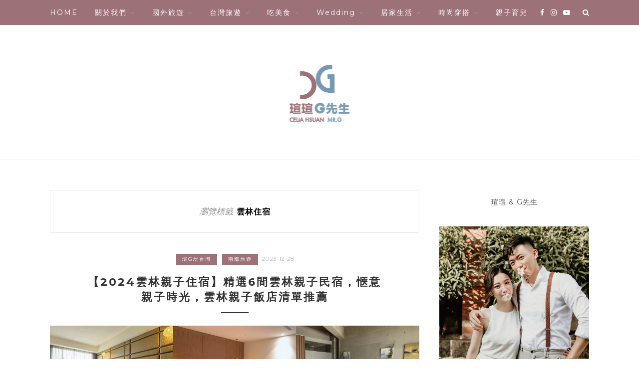

--- FILE ---
content_type: text/html; charset=UTF-8
request_url: https://auto-load-balancer.likr.tw/api/get_client_ip.php
body_size: -136
content:
"18.191.77.39"

--- FILE ---
content_type: text/html; charset=utf-8
request_url: https://www.google.com/recaptcha/api2/aframe
body_size: 183
content:
<!DOCTYPE HTML><html><head><meta http-equiv="content-type" content="text/html; charset=UTF-8"></head><body><script nonce="yRdwfWI4tLwcMFVNa7_mSQ">/** Anti-fraud and anti-abuse applications only. See google.com/recaptcha */ try{var clients={'sodar':'https://pagead2.googlesyndication.com/pagead/sodar?'};window.addEventListener("message",function(a){try{if(a.source===window.parent){var b=JSON.parse(a.data);var c=clients[b['id']];if(c){var d=document.createElement('img');d.src=c+b['params']+'&rc='+(localStorage.getItem("rc::a")?sessionStorage.getItem("rc::b"):"");window.document.body.appendChild(d);sessionStorage.setItem("rc::e",parseInt(sessionStorage.getItem("rc::e")||0)+1);localStorage.setItem("rc::h",'1769448993079');}}}catch(b){}});window.parent.postMessage("_grecaptcha_ready", "*");}catch(b){}</script></body></html>

--- FILE ---
content_type: text/javascript
request_url: https://avivid.likr.tw/api/gtm_ring.js
body_size: 38955
content:
/**
 * edit log
 *
 * Nathan 2018/04/09
 * Add is likr cookie to shopping data function.
 *
 * leo    2018/04/10
 * improve run_get_shopping_data and add click event listener for run_get_shopping_data
 *
 * leo    2018/04/11
 * improve get_member_data
 *
 * Nathan 2018/04/16
 * Add EC payment url
 *
 * leo    2018/04/18
 * improve set_is_likr
 *
 * leo    2018/04/23
 * mark fb-banner window.onload function
 *
 * mushi  2018/05/16
 * debug iOS error , ifram and uuid
 *
 * Nathan 2018/05/26
 * add get ring banner context form HTML meta tag
 *
 * Nathan 2018/06/04
 * if user havve been subscribed website,
 * even switch from native to banner then no show
 * subscribe banner to user
 *
 * leo 2018/06/14
 * set_is_likr debug
 *
 * rick 2018/06/29
 * add payment_selector
 *
 * jack 2018/07/04
 * 增加pwa功能，另外在AviviD.loadFirebase函數中有死讓web_id等於wiwi的網站的原生訂閱service worker永遠無法註冊在根域，
 * 因為wiwi的網站中有一隻https://www.wiwi.com.tw/service-worker.js會去覆蓋爭取到根域的原生訂閱service worker，
 * 且覆蓋完後該service worker又會自殺，導致沒有任何的service worker在運行也就收不到任合推播。
 *
 * jack 2018/07/09
 * add get geolocation and pwa switch and remove web_id equal wiwi exception
 *
 * teresa 2019/01/18
 * add ring count
 *
 * rick 2019/01/24
 * 僅保留原生訂閱
 *
 * rick 2019/05/29
 * 增加safari訂閱banner與chrome加入假原生banner
 *
 * rick 2019/11/28
 * 新增onpage推播功能
 *
 * wine, jay 2020/02/11
 * 新增ios訂閱功能
 *
 * rick 2020/03/18
 * 停止寫localstorage
 *
 * Wine 2020/05/13
 * 加入uuid debug與錯誤偵測

 * Wine 2020/10/06
 * 新版onpage：版位寫入客戶網頁、導入事件追蹤

 * Rick 2020/11/06
 * 導入AWS訂閱機制

 * Wine 2020/11/23
 * 新增推薦版位js code引入

 * Wine 2021/01/27
 * 新增abtest需要的AviviD.settings
 
 * Douna 2022/05/04
 * 新增pixnet直播版位
 * 
 * William 2022/05/18
 * 猜你喜歡站內不離站
 * 
 */

/**
 * 檢查是否已載入jQuery，如果未載入，執行載入
 */
if (AviviD.web_id == 'pixnet') {
    (function(w, d, s, url) {
        if (!w.jQuery) {
            var father = d.getElementsByTagName(s)[0] || d.getElementsByTagName('head')[0];
            var script = d.createElement(s);

            script.type = "text/javascript";
            script.src = url;
            father.parentNode.insertBefore(script, father);
        };
    })(window, document, 'script', 'https://ajax.googleapis.com/ajax/libs/jquery/3.7.1/jquery.min.js');
} else {
    (function(w, d, s, url) {
        if (!w.jQuery) {
            var father = d.getElementsByTagName(s)[0] || d.getElementsByTagName('head')[0];
            var script = d.createElement(s);
    
            script.type = "text/javascript";
            script.src = url;
            father.parentNode.insertBefore(script, father);
        };
    })(window, document, 'script', 'https://ajax.googleapis.com/ajax/libs/jquery/3.1.1/jquery.min.js');
}

/**
 * 檢查是否已載入中華電信加密功能js，如果未載入，執行載入
 */
 (function(d, s, url) {
    if (typeof(CryptoJS) == 'undefined' || "wantgoo" == AviviD.web_id) {
        var father = d.getElementsByTagName(s)[0] || d.getElementsByTagName('head')[0];
        var script = d.createElement(s);

        script.type = "text/javascript";
        script.src = url;
        father.parentNode.insertBefore(script, father);
    };
})(document, 'script', 'https://cdnjs.cloudflare.com/ajax/libs/crypto-js/4.1.1/crypto-js.min.js');

/**
 * 引入假原生訂閱CSS
 */
(function(w, d, s, url) {
    if (!d.getElementById('avivid_css')) {
        var father = d.getElementsByTagName('head')[0];
        var link = d.createElement(s);
        link.id = "avivid_css";
        link.type = "text/css";
        link.rel = "stylesheet";
        link.href = url;
        father.appendChild(link);
        link.addEventListener('load', function() { AviviD.status.avivid_css = 1; });
    };
})(window, document, 'link', 'https://avivid.likr.tw/avivid_css/avivid_pseudo_native_subscribe/avivid_pseudo_native_subscribe.css');


/**
 * UAParser 裝置判斷工具
 */
if (typeof(UAParser) === 'undefined') {
    (function(g, p) {
        var h = { extend: function(a, b) { var c = {},
                        e; for (e in a) c[e] = b[e] && 0 === b[e].length % 2 ? b[e].concat(a[e]) : a[e]; return c }, has: function(a, b) { return "string" === typeof a ? -1 !== b.toLowerCase().indexOf(a.toLowerCase()) : !1 }, lowerize: function(a) { return a.toLowerCase() }, major: function(a) { return "string" === typeof a ? a.replace(/[^\d\.]/g, "").split(".")[0] : p }, trim: function(a) { return a.replace(/^[\s\uFEFF\xA0]+|[\s\uFEFF\xA0]+$/g, "") } },
            r = function(a, b) {
                for (var c = 0, e, f, g, d, h, l; c < b.length && !h;) {
                    var k = b[c],
                        m = b[c +
                            1];
                    for (e = f = 0; e < k.length && !h;)
                        if (h = k[e++].exec(a))
                            for (g = 0; g < m.length; g++) l = h[++f], d = m[g], "object" === typeof d && 0 < d.length ? 2 == d.length ? this[d[0]] = "function" == typeof d[1] ? d[1].call(this, l) : d[1] : 3 == d.length ? this[d[0]] = "function" !== typeof d[1] || d[1].exec && d[1].test ? l ? l.replace(d[1], d[2]) : p : l ? d[1].call(this, l, d[2]) : p : 4 == d.length && (this[d[0]] = l ? d[3].call(this, l.replace(d[1], d[2])) : p) : this[d] = l ? l : p;
                    c += 2
                }
            },
            k = function(a, b) {
                for (var c in b)
                    if ("object" === typeof b[c] && 0 < b[c].length)
                        for (var e = 0; e < b[c].length; e++) {
                            if (h.has(b[c][e],
                                    a)) return "?" === c ? p : c
                        } else if (h.has(b[c], a)) return "?" === c ? p : c;
                return a
            },
            t = { ME: "4.90", "NT 3.11": "NT3.51", "NT 4.0": "NT4.0", 2E3: "NT 5.0", XP: ["NT 5.1", "NT 5.2"], Vista: "NT 6.0", 7: "NT 6.1", 8: "NT 6.2", "8.1": "NT 6.3", 10: ["NT 6.4", "NT 10.0"], RT: "ARM" },
            u = {
                browser: [
                    [/(opera\smini)\/([\w\.-]+)/i, /(opera\s[mobiletab]+).+version\/([\w\.-]+)/i, /(opera).+version\/([\w\.]+)/i, /(opera)[\/\s]+([\w\.]+)/i],
                    ["name", "version"],
                    [/(opios)[\/\s]+([\w\.]+)/i],
                    [
                        ["name", "Opera Mini"], "version"
                    ],
                    [/\s(opr)\/([\w\.]+)/i],
                    [
                        ["name",
                            "Opera"
                        ], "version"
                    ],
                    [/(kindle)\/([\w\.]+)/i, /(lunascape|maxthon|netfront|jasmine|blazer)[\/\s]?([\w\.]+)*/i, /(avant\s|iemobile|slim|baidu)(?:browser)?[\/\s]?([\w\.]*)/i, /(?:ms|\()(ie)\s([\w\.]+)/i, /(rekonq)\/([\w\.]+)*/i, /(chromium|flock|rockmelt|midori|epiphany|silk|skyfire|ovibrowser|bolt|iron|vivaldi|iridium|phantomjs|bowser)\/([\w\.-]+)/i],
                    ["name", "version"],
                    [/(trident).+rv[:\s]([\w\.]+).+like\sgecko/i],
                    [
                        ["name", "IE"], "version"
                    ],
                    [/(edge)\/((\d+)?[\w\.]+)/i],
                    ["name", "version"],
                    [/(yabrowser)\/([\w\.]+)/i],
                    [
                        ["name", "Yandex"], "version"
                    ],
                    [/(puffin)\/([\w\.]+)/i],
                    [
                        ["name", "Puffin"], "version"
                    ],
                    [/((?:[\s\/])uc?\s?browser|(?:juc.+)ucweb)[\/\s]?([\w\.]+)/i],
                    [
                        ["name", "UCBrowser"], "version"
                    ],
                    [/(comodo_dragon)\/([\w\.]+)/i],
                    [
                        ["name", /_/g, " "], "version"
                    ],
                    [/(micromessenger)\/([\w\.]+)/i],
                    [
                        ["name", "WeChat"], "version"
                    ],
                    [/(QQ)\/([\d\.]+)/i],
                    ["name", "version"],
                    [/m?(qqbrowser)[\/\s]?([\w\.]+)/i],
                    ["name", "version"],
                    [/xiaomi\/miuibrowser\/([\w\.]+)/i],
                    ["version", ["name", "MIUI Browser"]],
                    [/;fbav\/([\w\.]+);/i],
                    ["version", ["name", "Facebook"]],
                    [/(headlesschrome) ([\w\.]+)/i],
                    ["version", ["name", "Chrome Headless"]],
                    [/\swv\).+(chrome)\/([\w\.]+)/i],
                    [
                        ["name", /(.+)/, "$1 WebView"], "version"
                    ],
                    [/((?:oculus|samsung)browser)\/([\w\.]+)/i],
                    [
                        ["name", /(.+(?:g|us))(.+)/, "$1 $2"], "version"
                    ],
                    [/android.+version\/([\w\.]+)\s+(?:mobile\s?safari|safari)*/i],
                    ["version", ["name", "Android Browser"]],
                    [/(chrome|omniweb|arora|[tizenoka]{5}\s?browser)\/v?([\w\.]+)/i],
                    ["name", "version"],
                    [/(dolfin)\/([\w\.]+)/i],
                    [
                        ["name", "Dolphin"], "version"
                    ],
                    [/((?:android.+)crmo|crios)\/([\w\.]+)/i],
                    [
                        ["name", "Chrome"], "version"
                    ],
                    [/(coast)\/([\w\.]+)/i],
                    [
                        ["name", "Opera Coast"], "version"
                    ],
                    [/fxios\/([\w\.-]+)/i],
                    ["version", ["name", "Firefox"]],
                    [/version\/([\w\.]+).+?mobile\/\w+\s(safari)/i],
                    ["version", ["name", "Mobile Safari"]],
                    [/version\/([\w\.]+).+?(mobile\s?safari|safari)/i],
                    ["version", "name"],
                    [/webkit.+?(mobile\s?safari|safari)(\/[\w\.]+)/i],
                    ["name", ["version", k, { "1.0": "/8", "1.2": "/1", "1.3": "/3", "2.0": "/412", "2.0.2": "/416", "2.0.3": "/417", "2.0.4": "/419", "?": "/" }]],
                    [/(konqueror)\/([\w\.]+)/i, /(webkit|khtml)\/([\w\.]+)/i],
                    ["name", "version"],
                    [/(navigator|netscape)\/([\w\.-]+)/i],
                    [
                        ["name", "Netscape"], "version"
                    ],
                    [/(swiftfox)/i, /(icedragon|iceweasel|camino|chimera|fennec|maemo\sbrowser|minimo|conkeror)[\/\s]?([\w\.\+]+)/i, /(firefox|seamonkey|k-meleon|icecat|iceape|firebird|phoenix)\/([\w\.-]+)/i, /(mozilla)\/([\w\.]+).+rv:.+gecko\/\d+/i, /(polaris|lynx|dillo|icab|doris|amaya|w3m|netsurf|sleipnir)[\/\s]?([\w\.]+)/i, /(links)\s\(([\w\.]+)/i, /(gobrowser)\/?([\w\.]+)*/i, /(ice\s?browser)\/v?([\w\._]+)/i, /(mosaic)[\/\s]([\w\.]+)/i],
                    ["name", "version"]
                ],
                cpu: [
                    [/(?:(amd|x(?:(?:86|64)[_-])?|wow|win)64)[;\)]/i],
                    [
                        ["architecture", "amd64"]
                    ],
                    [/(ia32(?=;))/i],
                    [
                        ["architecture", h.lowerize]
                    ],
                    [/((?:i[346]|x)86)[;\)]/i],
                    [
                        ["architecture", "ia32"]
                    ],
                    [/windows\s(ce|mobile);\sppc;/i],
                    [
                        ["architecture", "arm"]
                    ],
                    [/((?:ppc|powerpc)(?:64)?)(?:\smac|;|\))/i],
                    [
                        ["architecture", /ower/, "", h.lowerize]
                    ],
                    [/(sun4\w)[;\)]/i],
                    [
                        ["architecture", "sparc"]
                    ],
                    [/((?:avr32|ia64(?=;))|68k(?=\))|arm(?:64|(?=v\d+;))|(?=atmel\s)avr|(?:irix|mips|sparc)(?:64)?(?=;)|pa-risc)/i],
                    [
                        ["architecture", h.lowerize]
                    ]
                ],
                device: [
                    [/\((ipad|playbook);[\w\s\);-]+(rim|apple)/i],
                    ["model", "vendor", ["type", "tablet"]],
                    [/applecoremedia\/[\w\.]+ \((ipad)/],
                    ["model", ["vendor", "Apple"],
                        ["type", "tablet"]
                    ],
                    [/(apple\s{0,1}tv)/i],
                    [
                        ["model", "Apple TV"],
                        ["vendor", "Apple"]
                    ],
                    [/(archos)\s(gamepad2?)/i, /(hp).+(touchpad)/i, /(hp).+(tablet)/i, /(kindle)\/([\w\.]+)/i, /\s(nook)[\w\s]+build\/(\w+)/i, /(dell)\s(strea[kpr\s\d]*[\dko])/i],
                    ["vendor", "model", ["type", "tablet"]],
                    [/(kf[A-z]+)\sbuild\/[\w\.]+.*silk\//i],
                    ["model", ["vendor", "Amazon"],
                        ["type", "tablet"]
                    ],
                    [/(sd|kf)[0349hijorstuw]+\sbuild\/[\w\.]+.*silk\//i],
                    [
                        ["model", k, { "Fire Phone": ["SD", "KF"] }],
                        ["vendor", "Amazon"],
                        ["type", "mobile"]
                    ],
                    [/\((ip[honed|\s\w*]+);.+(apple)/i],
                    ["model", "vendor", ["type", "mobile"]],
                    [/\((ip[honed|\s\w*]+);/i],
                    ["model", ["vendor", "Apple"],
                        ["type", "mobile"]
                    ],
                    [/(blackberry)[\s-]?(\w+)/i, /(blackberry|benq|palm(?=\-)|sonyericsson|acer|asus|dell|meizu|motorola|polytron)[\s_-]?([\w-]+)*/i, /(hp)\s([\w\s]+\w)/i, /(asus)-?(\w+)/i],
                    ["vendor",
                        "model", ["type", "mobile"]
                    ],
                    [/\(bb10;\s(\w+)/i],
                    ["model", ["vendor", "BlackBerry"],
                        ["type", "mobile"]
                    ],
                    [/android.+(transfo[prime\s]{4,10}\s\w+|eeepc|slider\s\w+|nexus 7|padfone)/i],
                    ["model", ["vendor", "Asus"],
                        ["type", "tablet"]
                    ],
                    [/(sony)\s(tablet\s[ps])\sbuild\//i, /(sony)?(?:sgp.+)\sbuild\//i],
                    [
                        ["vendor", "Sony"],
                        ["model", "Xperia Tablet"],
                        ["type", "tablet"]
                    ],
                    [/android.+\s([c-g]\d{4}|so[-l]\w+)\sbuild\//i],
                    ["model", ["vendor", "Sony"],
                        ["type", "mobile"]
                    ],
                    [/\s(ouya)\s/i, /(nintendo)\s([wids3u]+)/i],
                    ["vendor", "model", ["type", "console"]],
                    [/android.+;\s(shield)\sbuild/i],
                    ["model", ["vendor", "Nvidia"],
                        ["type", "console"]
                    ],
                    [/(playstation\s[34portablevi]+)/i],
                    ["model", ["vendor", "Sony"],
                        ["type", "console"]
                    ],
                    [/(sprint\s(\w+))/i],
                    [
                        ["vendor", k, { HTC: "APA", Sprint: "Sprint" }],
                        ["model", k, { "Evo Shift 4G": "7373KT" }],
                        ["type", "mobile"]
                    ],
                    [/(lenovo)\s?(S(?:5000|6000)+(?:[-][\w+]))/i],
                    ["vendor", "model", ["type", "tablet"]],
                    [/(htc)[;_\s-]+([\w\s]+(?=\))|\w+)*/i, /(zte)-(\w+)*/i, /(alcatel|geeksphone|lenovo|nexian|panasonic|(?=;\s)sony)[_\s-]?([\w-]+)*/i],
                    ["vendor", ["model", /_/g, " "],
                        ["type", "mobile"]
                    ],
                    [/(nexus\s9)/i],
                    ["model", ["vendor", "HTC"],
                        ["type", "tablet"]
                    ],
                    [/d\/huawei([\w\s-]+)[;\)]/i, /(nexus\s6p)/i],
                    ["model", ["vendor", "Huawei"],
                        ["type", "mobile"]
                    ],
                    [/(microsoft);\s(lumia[\s\w]+)/i],
                    ["vendor", "model", ["type", "mobile"]],
                    [/[\s\(;](xbox(?:\sone)?)[\s\);]/i],
                    ["model", ["vendor", "Microsoft"],
                        ["type", "console"]
                    ],
                    [/(kin\.[onetw]{3})/i],
                    [
                        ["model", /\./g, " "],
                        ["vendor", "Microsoft"],
                        ["type", "mobile"]
                    ],
                    [/\s(milestone|droid(?:[2-4x]|\s(?:bionic|x2|pro|razr))?(:?\s4g)?)[\w\s]+build\//i,
                        /mot[\s-]?(\w+)*/i, /(XT\d{3,4}) build\//i, /(nexus\s6)/i
                    ],
                    ["model", ["vendor", "Motorola"],
                        ["type", "mobile"]
                    ],
                    [/android.+\s(mz60\d|xoom[\s2]{0,2})\sbuild\//i],
                    ["model", ["vendor", "Motorola"],
                        ["type", "tablet"]
                    ],
                    [/hbbtv\/\d+\.\d+\.\d+\s+\([\w\s]*;\s*(\w[^;]*);([^;]*)/i],
                    [
                        ["vendor", h.trim],
                        ["model", h.trim],
                        ["type", "smarttv"]
                    ],
                    [/hbbtv.+maple;(\d+)/i],
                    [
                        ["model", /^/, "SmartTV"],
                        ["vendor", "Samsung"],
                        ["type", "smarttv"]
                    ],
                    [/\(dtv[\);].+(aquos)/i],
                    ["model", ["vendor", "Sharp"],
                        ["type", "smarttv"]
                    ],
                    [/android.+((sch-i[89]0\d|shw-m380s|gt-p\d{4}|gt-n\d+|sgh-t8[56]9|nexus 10))/i,
                        /((SM-T\w+))/i
                    ],
                    [
                        ["vendor", "Samsung"], "model", ["type", "tablet"]
                    ],
                    [/smart-tv.+(samsung)/i],
                    ["vendor", ["type", "smarttv"], "model"],
                    [/((s[cgp]h-\w+|gt-\w+|galaxy\snexus|sm-\w[\w\d]+))/i, /(sam[sung]*)[\s-]*(\w+-?[\w-]*)*/i, /sec-((sgh\w+))/i],
                    [
                        ["vendor", "Samsung"], "model", ["type", "mobile"]
                    ],
                    [/sie-(\w+)*/i],
                    ["model", ["vendor", "Siemens"],
                        ["type", "mobile"]
                    ],
                    [/(maemo|nokia).*(n900|lumia\s\d+)/i, /(nokia)[\s_-]?([\w-]+)*/i],
                    [
                        ["vendor", "Nokia"], "model", ["type", "mobile"]
                    ],
                    [/android\s3\.[\s\w;-]{10}(a\d{3})/i],
                    ["model", ["vendor", "Acer"],
                        ["type", "tablet"]
                    ],
                    [/android.+([vl]k\-?\d{3})\s+build/i],
                    ["model", ["vendor", "LG"],
                        ["type", "tablet"]
                    ],
                    [/android\s3\.[\s\w;-]{10}(lg?)-([06cv9]{3,4})/i],
                    [
                        ["vendor", "LG"], "model", ["type", "tablet"]
                    ],
                    [/(lg) netcast\.tv/i],
                    ["vendor", "model", ["type", "smarttv"]],
                    [/(nexus\s[45])/i, /lg[e;\s\/-]+(\w+)*/i, /android.+lg(\-?[\d\w]+)\s+build/i],
                    ["model", ["vendor", "LG"],
                        ["type", "mobile"]
                    ],
                    [/android.+(ideatab[a-z0-9\-\s]+)/i],
                    ["model", ["vendor", "Lenovo"],
                        ["type", "tablet"]
                    ],
                    [/linux;.+((jolla));/i],
                    ["vendor", "model", ["type", "mobile"]],
                    [/((pebble))app\/[\d\.]+\s/i],
                    ["vendor", "model", ["type", "wearable"]],
                    [/android.+;\s(oppo)\s?([\w\s]+)\sbuild/i],
                    ["vendor", "model", ["type", "mobile"]],
                    [/crkey/i],
                    [
                        ["model", "Chromecast"],
                        ["vendor", "Google"]
                    ],
                    [/android.+;\s(glass)\s\d/i],
                    ["model", ["vendor", "Google"],
                        ["type", "wearable"]
                    ],
                    [/android.+;\s(pixel c)\s/i],
                    ["model", ["vendor", "Google"],
                        ["type", "tablet"]
                    ],
                    [/android.+;\s(pixel xl|pixel)\s/i],
                    ["model", ["vendor", "Google"],
                        ["type", "mobile"]
                    ],
                    [/android.+(\w+)\s+build\/hm\1/i,
                        /android.+(hm[\s\-_]*note?[\s_]*(?:\d\w)?)\s+build/i, /android.+(mi[\s\-_]*(?:one|one[\s_]plus|note lte)?[\s_]*(?:\d\w)?)\s+build/i
                    ],
                    [
                        ["model", /_/g, " "],
                        ["vendor", "Xiaomi"],
                        ["type", "mobile"]
                    ],
                    [/android.+;\s(m[1-5]\snote)\sbuild/i],
                    ["model", ["vendor", "Meizu"],
                        ["type", "tablet"]
                    ],
                    [/android.+a000(1)\s+build/i],
                    ["model", ["vendor", "OnePlus"],
                        ["type", "mobile"]
                    ],
                    [/android.+[;\/]\s*(RCT[\d\w]+)\s+build/i],
                    ["model", ["vendor", "RCA"],
                        ["type", "tablet"]
                    ],
                    [/android.+[;\/]\s*(Venue[\d\s]*)\s+build/i],
                    ["model", ["vendor",
                            "Dell"
                        ],
                        ["type", "tablet"]
                    ],
                    [/android.+[;\/]\s*(Q[T|M][\d\w]+)\s+build/i],
                    ["model", ["vendor", "Verizon"],
                        ["type", "tablet"]
                    ],
                    [/android.+[;\/]\s+(Barnes[&\s]+Noble\s+|BN[RT])(V?.*)\s+build/i],
                    [
                        ["vendor", "Barnes & Noble"], "model", ["type", "tablet"]
                    ],
                    [/android.+[;\/]\s+(TM\d{3}.*\b)\s+build/i],
                    ["model", ["vendor", "NuVision"],
                        ["type", "tablet"]
                    ],
                    [/android.+[;\/]\s*(zte)?.+(k\d{2})\s+build/i],
                    [
                        ["vendor", "ZTE"], "model", ["type", "tablet"]
                    ],
                    [/android.+[;\/]\s*(gen\d{3})\s+build.*49h/i],
                    ["model", ["vendor", "Swiss"],
                        ["type", "mobile"]
                    ],
                    [/android.+[;\/]\s*(zur\d{3})\s+build/i],
                    ["model", ["vendor", "Swiss"],
                        ["type", "tablet"]
                    ],
                    [/android.+[;\/]\s*((Zeki)?TB.*\b)\s+build/i],
                    ["model", ["vendor", "Zeki"],
                        ["type", "tablet"]
                    ],
                    [/(android).+[;\/]\s+([YR]\d{2}x?.*)\s+build/i, /android.+[;\/]\s+(Dragon[\-\s]+Touch\s+|DT)(.+)\s+build/i],
                    [
                        ["vendor", "Dragon Touch"], "model", ["type", "tablet"]
                    ],
                    [/android.+[;\/]\s*(NS-?.+)\s+build/i],
                    ["model", ["vendor", "Insignia"],
                        ["type", "tablet"]
                    ],
                    [/android.+[;\/]\s*((NX|Next)-?.+)\s+build/i],
                    ["model", ["vendor", "NextBook"],
                        ["type", "tablet"]
                    ],
                    [/android.+[;\/]\s*(Xtreme_?)?(V(1[045]|2[015]|30|40|60|7[05]|90))\s+build/i],
                    [
                        ["vendor", "Voice"], "model", ["type", "mobile"]
                    ],
                    [/android.+[;\/]\s*(LVTEL\-?)?(V1[12])\s+build/i],
                    [
                        ["vendor", "LvTel"], "model", ["type", "mobile"]
                    ],
                    [/android.+[;\/]\s*(V(100MD|700NA|7011|917G).*\b)\s+build/i],
                    ["model", ["vendor", "Envizen"],
                        ["type", "tablet"]
                    ],
                    [/android.+[;\/]\s*(Le[\s\-]+Pan)[\s\-]+(.*\b)\s+build/i],
                    ["vendor", "model", ["type", "tablet"]],
                    [/android.+[;\/]\s*(Trio[\s\-]*.*)\s+build/i],
                    ["model", ["vendor", "MachSpeed"],
                        ["type", "tablet"]
                    ],
                    [/android.+[;\/]\s*(Trinity)[\-\s]*(T\d{3})\s+build/i],
                    ["vendor", "model", ["type", "tablet"]],
                    [/android.+[;\/]\s*TU_(1491)\s+build/i],
                    ["model", ["vendor", "Rotor"],
                        ["type", "tablet"]
                    ],
                    [/android.+(KS(.+))\s+build/i],
                    ["model", ["vendor", "Amazon"],
                        ["type", "tablet"]
                    ],
                    [/android.+(Gigaset)[\s\-]+(Q.+)\s+build/i],
                    ["vendor", "model", ["type", "tablet"]],
                    [/\s(tablet|tab)[;\/]/i, /\s(mobile)(?:[;\/]|\ssafari)/i],
                    [
                        ["type", h.lowerize], "vendor", "model"
                    ],
                    [/(android.+)[;\/].+build/i],
                    ["model", ["vendor", "Generic"]]
                ],
                engine: [
                    [/windows.+\sedge\/([\w\.]+)/i],
                    ["version", ["name", "EdgeHTML"]],
                    [/(presto)\/([\w\.]+)/i, /(webkit|trident|netfront|netsurf|amaya|lynx|w3m)\/([\w\.]+)/i, /(khtml|tasman|links)[\/\s]\(?([\w\.]+)/i, /(icab)[\/\s]([23]\.[\d\.]+)/i],
                    ["name", "version"],
                    [/rv:([\w\.]+).*(gecko)/i],
                    ["version", "name"]
                ],
                os: [
                    [/microsoft\s(windows)\s(vista|xp)/i],
                    ["name", "version"],
                    [/(windows)\snt\s6\.2;\s(arm)/i, /(windows\sphone(?:\sos)*)[\s\/]?([\d\.\s]+\w)*/i, /(windows\smobile|windows)[\s\/]?([ntce\d\.\s]+\w)/i],
                    ["name", ["version", k, t]],
                    [/(win(?=3|9|n)|win\s9x\s)([nt\d\.]+)/i],
                    [
                        ["name", "Windows"],
                        ["version", k, t]
                    ],
                    [/\((bb)(10);/i],
                    [
                        ["name", "BlackBerry"], "version"
                    ],
                    [/(blackberry)\w*\/?([\w\.]+)*/i, /(tizen)[\/\s]([\w\.]+)/i, /(android|webos|palm\sos|qnx|bada|rim\stablet\sos|meego|contiki)[\/\s-]?([\w\.]+)*/i, /linux;.+(sailfish);/i],
                    ["name", "version"],
                    [/(symbian\s?os|symbos|s60(?=;))[\/\s-]?([\w\.]+)*/i],
                    [
                        ["name", "Symbian"], "version"
                    ],
                    [/\((series40);/i],
                    ["name"],
                    [/mozilla.+\(mobile;.+gecko.+firefox/i],
                    [
                        ["name",
                            "Firefox OS"
                        ], "version"
                    ],
                    [/(nintendo|playstation)\s([wids34portablevu]+)/i, /(mint)[\/\s\(]?(\w+)*/i, /(mageia|vectorlinux)[;\s]/i, /(joli|[kxln]?ubuntu|debian|[open]*suse|gentoo|(?=\s)arch|slackware|fedora|mandriva|centos|pclinuxos|redhat|zenwalk|linpus)[\/\s-]?(?!chrom)([\w\.-]+)*/i, /(hurd|linux)\s?([\w\.]+)*/i, /(gnu)\s?([\w\.]+)*/i],
                    ["name", "version"],
                    [/(cros)\s[\w]+\s([\w\.]+\w)/i],
                    [
                        ["name", "Chromium OS"], "version"
                    ],
                    [/(sunos)\s?([\w\.]+\d)*/i],
                    [
                        ["name", "Solaris"], "version"
                    ],
                    [/\s([frentopc-]{0,4}bsd|dragonfly)\s?([\w\.]+)*/i],
                    ["name", "version"],
                    [/(haiku)\s(\w+)/i],
                    ["name", "version"],
                    [/cfnetwork\/.+darwin/i, /ip[honead]+(?:.*os\s([\w]+)*\slike\smac|;\sopera)/i],
                    [
                        ["version", /_/g, "."],
                        ["name", "iOS"]
                    ],
                    [/(mac\sos\sx)\s?([\w\s\.]+\w)*/i, /(macintosh|mac(?=_powerpc)\s)/i],
                    [
                        ["name", "Mac OS"],
                        ["version", /_/g, "."]
                    ],
                    [/((?:open)?solaris)[\/\s-]?([\w\.]+)*/i, /(aix)\s((\d)(?=\.|\)|\s)[\w\.]*)*/i, /(plan\s9|minix|beos|os\/2|amigaos|morphos|risc\sos|openvms)/i, /(unix)\s?([\w\.]+)*/i],
                    ["name", "version"]
                ]
            },
            m = function(a, b) {
                this.name = a;
                this.version =
                    b
            },
            v = function(a) { this.architecture = a },
            w = function(a, b, c) { this.vendor = a;
                this.model = b;
                this.type = c },
            f = function(a, b) {
                "object" === typeof a && (b = a, a = p);
                if (!(this instanceof f)) return (new f(a, b)).getResult();
                var c = a || (g && g.navigator && g.navigator.userAgent ? g.navigator.userAgent : ""),
                    e = b ? h.extend(u, b) : u,
                    k = new m,
                    n = new v,
                    d = new w,
                    q = new m,
                    l = new m;
                this.getBrowser = function() { r.call(k, c, e.browser);
                    k.major = h.major(k.version); return k };
                this.getCPU = function() { r.call(n, c, e.cpu); return n };
                this.getDevice = function() {
                    r.call(d,
                        c, e.device);
                    return d
                };
                this.getEngine = function() { r.call(q, c, e.engine); return q };
                this.getOS = function() { r.call(l, c, e.os); return l };
                this.getResult = function() { return { ua: this.getUA(), browser: this.getBrowser(), engine: this.getEngine(), os: this.getOS(), device: this.getDevice(), cpu: this.getCPU() } };
                this.getUA = function() { return c };
                this.setUA = function(a) { c = a;
                    k = new m;
                    n = new v;
                    d = new w;
                    q = new m;
                    l = new m; return this };
                return this
            };
        f.VERSION = "0.7.14";
        f.BROWSER = { NAME: "name", MAJOR: "major", VERSION: "version" };
        f.CPU = { ARCHITECTURE: "architecture" };
        f.DEVICE = { MODEL: "model", VENDOR: "vendor", TYPE: "type", CONSOLE: "console", MOBILE: "mobile", SMARTTV: "smarttv", TABLET: "tablet", WEARABLE: "wearable", EMBEDDED: "embedded" };
        f.ENGINE = { NAME: "name", VERSION: "version" };
        f.OS = { NAME: "name", VERSION: "version" };
        "undefined" !== typeof exports ? ("undefined" !== typeof module && module.exports && (exports = module.exports = f), exports.UAParser = f) : "function" === typeof define && define.amd ? g.UAParser = f : g && (g.UAParser = f);
        var n = g && (g.jQuery || g.Zepto);
        if ("undefined" !== typeof n) {
            var q = new f;
            n.ua =
                q.getResult();
            n.ua.get = function() { return q.getUA() };
            n.ua.set = function(a) { q.setUA(a);
                a = q.getResult(); for (var b in a) n.ua[b] = a[b] }
        }
    })("object" === typeof window ? window : this);
};


/**
 * 鈴鐺程式
 */
if (window.AviviD && !document.querySelector("#web_push, #avivid_push_banner")) {
    /**
     * 版本號
     * 版本+年月+編號
     * ex: 7.3版 2020年9月3日 1版 = 7.3.2009030001
     */

    AviviD.version = 'v7.3.2101270001';

    /**
     * 偵錯模式
     */
    AviviD.status.debug = window.avivid_debug || 0;

    /**
     * CRM Type 2 參數
     * 對方給我們的會員編號
     */
    AviviD.avivid_regid = window.avivid_regid || '_';
    AviviD.status.avivid_regid = AviviD.avivid_regid;

    /**
     * User 分類標籤
     */
    AviviD.avivid_tag = window.avivid_tag || '_';
    AviviD.status.avivid_tag = AviviD.avivid_tag;

    /**
     * 裝置判斷工具
     * UAParser 初始化
     */
    AviviD.UAParser = new UAParser();
    AviviD.UAResult = AviviD.UAParser.getResult();


    /**
     * 允許新版onpage(new onpage)的電商清單(category_id)
     */
    AviviD.allow_new_onpage_category_id = [
        "20200309000002", //iroo
        // "20200703000003", //lovingfamily
        "20191211000001", //parentingshopping
        // "20200519000001", //polylulu
        "20190816000003", //yoclife
        "20201026000001" //psk
    ];

    AviviD.same_domain_list = [
        "20170531000006" //pixnet
    ];
    /**
     * 建構子
     */
    AviviD.construct = function(method) {
        //確認jQuery和uuid已載入才開始執行鈴鐺程式
        if (AviviD.jQuery && !AviviD.empty(AviviD.uuid)) {
            method();
            //如果是safari暫時無法有uuid的判斷，要等訂閱後將token+web_id寫入uuid by Wine
        } else if (AviviD.jQuery && AviviD.detect_browser_type() == 'iOS') {
            method();
        }
        //如果jQuery未載入 等待0.05秒 再檢查一次
        else {
            setTimeout(function() { AviviD.construct(method) }, 50);
        }
    };

    /**
     * 鈴鐺起點
     */
    AviviD.main = function() {
        AviviD.loadScript('https://avivid.likr.tw/api/popin_id2id.js');
        // set is likr cookie if from Likr push
        AviviD.set_is_likr();

        //作業系統類型
        AviviD.str_os_type = AviviD.detect_os_type();
        //作業系統類型編號
        AviviD.int_os_type = AviviD.trans_os_type_to_number(AviviD.str_os_type);
        //瀏覽器類型
        AviviD.str_browser_type = AviviD.detect_browser_type();
        //瀏覽器類型編號
        AviviD.int_browser_type = AviviD.trans_browser_type_to_number(AviviD.str_browser_type);
        //客戶端 Cookie ID
        AviviD.webuserid = AviviD.get_webuserid();
        //當前網址
        AviviD.client_href = encodeURIComponent(window.location.href);
        //AJAX用 json_data
        AviviD.ajax_data = {
            'web_id': AviviD.web_id,
            'category_id': AviviD.category_id,
            'uuid': AviviD.uuid,
            'webuserid': AviviD.webuserid,
            'os_type': AviviD.int_os_type,
            'browser_type': AviviD.int_browser_type,
            'client_href': window.location.href,
            'version': AviviD.version,
        };
        //當前GPS座標
        AviviD.geolocation = { latitude: null, longitude: null, get_interval: 10000 };

        //取得網站設定
        AviviD.get_website_info();


        //rick 20210414
        //先挑一家有集合頁的跟一家回首頁的來測試，並且要從sw的才觸發導集合頁的功能
        // var demo_list = ['20180920000003','20200521000001'];
        
        
        

        AviviD.onpage_flow();

        if (AviviD.web_id == 'bogoto' && (AviviD.uuid == 'b0ff7bc7-87ae-4f6c-808e-f7c912900369' || AviviD.uuid == 'a2d95264-053f-447e-bfe5-8cf7537ed862')) {
            var send_log = {
                'web_id': AviviD.web_id,
                'uuid': AviviD.uuid,
                'webuserid': AviviD.webuserid,
                'already_exist': (AviviD.get_cookie('AviviD_already_exist') != null) ? AviviD.get_cookie('AviviD_already_exist') : 0,
                'already_show_sub': (AviviD.get_cookie('AviviD_show_sub') != null) ? AviviD.get_cookie('AviviD_show_sub') : 0,
                'client_href': window.location.href,
            };
            AviviD.jQuery.ajax({
                url: "https://subscribe.likr.com.tw/api/receive_log.php",
                xhrFields:{withCredentials: false},
                type: "POST",
                data: send_log,
                dataType: "json",
                success: function(data) {
                    AviviD.console(data);

                },
                error: function(xhr, ajaxOptions, thrownError) {
                    AviviD.console("xhr :", xhr);
                    AviviD.console("ajaxOptions :", ajaxOptions);
                    AviviD.console("thrownError :", thrownError);
                    AviviD.console('status code : ' + xhr.status + ' , ajaxOptions : ' + ajaxOptions);
                }
            });
        }

    };
    // AviviD.load_aws = function() {
    //     /**
    //      * 載入AviviD-AWS sdk
    //      */
    //     var aws_js = 'https://avivid.likr.tw/sample/aws-sdk-AviviD-min.js';
    //     if ('thanhnien2021' == AviviD.web_id) {
    //         aws_js = 'https://avivid.likr.tw/sample/aws-sdk-AviviD-min-1.000.4.js';
    //     }

    //     if (AviviD.aws_loaded == undefined) {
    //         (function(w, d, s, url) {
    //             var father = d.getElementsByTagName(s)[0] || d.getElementsByTagName('head')[0];
    //             var script = d.createElement(s);

    //             script.type = "text/javascript";
    //             script.src = url;
    //             father.parentNode.insertBefore(script, father);
    //         })(window, document, 'script', aws_js);
    //         AviviD.aws_loaded = 1;
    //     }
    // }

    AviviD.load_new_fcm = function () {
        if(typeof(AviviD.ns_flag) == 'undefined' || typeof(AviviD.settings.fp_msi) == 'undefined' || 
           typeof(AviviD.settings.SENDER_ID) == 'undefined' ||  typeof(AviviD.sw_scope) == 'undefined')
        {
            setTimeout(function() { AviviD.load_new_fcm(); }, 500);
        } else {
            if(AviviD.ns_flag == 1){
                if (AviviD.settings.fp_msi != AviviD.settings.SENDER_ID || AviviD.sw_scope == '/firebase-cloud-messaging-push-scope') {
                    AviviD.sw_scope = '/firebase-cloud-messaging-ns-scope';
                }
            }
            var firebaseCode = 
                `import { initializeApp } from 'https://www.gstatic.com/firebasejs/11.0.2/firebase-app.js';
                import { getMessaging, getToken, onMessage } from 'https://www.gstatic.com/firebasejs/11.0.2/firebase-messaging.js';

                //////////////////////////////////////////////////////////////////////
                AviviD.checkSubReady = function() {
                    if (typeof(AviviD.switch_show_mode) != 'undefined') {
                        AviviD.switch_show_mode();
                    } else {
                        setTimeout(function() { AviviD.checkSubReady() }, 500);
                    }
                }
                AviviD.get_cookie = function(name) {
                    var arr = document.cookie.match(new RegExp('(^| )' + name + '=([^;]*)(;|$)'));
                    if (arr != null) {
                        return unescape(arr[2]);
                    }
                    return null;
                };
                //////////////////////////////////////////////////////////////////////

                // Firebase 配置
                const firebaseConfig = {
                    apiKey: '` + AviviD.settings.fp_ak + `',
                    authDomain: '` + AviviD.settings.fp_ad + `',
                    databaseURL: '` + AviviD.settings.fp_du + `',
                    projectId: '` + AviviD.settings.fp_pi + `',
                    storageBucket: '` + AviviD.settings.fp_sb + `',
                    messagingSenderId: '` + AviviD.settings.fp_msi + `',
                    appId: '` + AviviD.settings.fp_ai + `',
                    measurementId: '` + AviviD.settings.fp_mi + `'
                };

                // 初始化 Firebase
                const app = initializeApp(firebaseConfig);
                const messaging = getMessaging(app);
                console.log(messaging);  // 確保它顯示 db 對象
                navigator.serviceWorker.register('` + AviviD.sw_path + `', {
                    scope: '` + AviviD.sw_scope + `'
                }).then(registration => {
                    if (AviviD.get_cookie('show_avivid_native_subscribe') != 2) {
                        Notification.requestPermission().then(permission => {
                            if (permission === 'granted') {
                                console.log('Notification permission granted.');

                                // 獲取 FCM Token
                                getToken(messaging, { vapidKey: '` + AviviD.settings.webpush_key + `', serviceWorkerRegistration: registration }).then(currentToken => {
                                    if (currentToken) {
                                        console.log('FCM Token: ', currentToken);
                                        AviviD.token = currentToken;
                                        AviviD.checkSubReady();
                                        // 可以將這個 token 發送到伺服器，或用於發送推播通知
                                    } else {
                                        console.log('No registration token available.');
                                    }
                                }).catch(error => {
                                    console.error('Error getting FCM token: ', error);

                                    setTimeout(function() {
                                        console.log('1 seconds have passed!');
                                        getToken(messaging, { vapidKey: '` + AviviD.settings.webpush_key + `', serviceWorkerRegistration: registration }).then(currentToken => {
                                            if (currentToken) {
                                                console.log('FCM Token: ', currentToken);
                                                AviviD.token = currentToken;
                                                AviviD.checkSubReady();
                                            } else {
                                                console.log('No registration token available.');
                                            }
                                        }).catch(error => {
                                            console.error('Error getting FCM token: ', error);
                                        });
                                    }, 1000);
                                });

                            } else if (permission === 'default') {
                                console.log('Notification permission default.');
                                if('ltn' == AviviD.web_id && (window.location.href.includes("www.ltn.com.tw") || window.location.href.includes("31.ltn.com.tw"))){
                                    checkFcm();
                                }
                            } else {
                                console.log('Notification permission denied.');
                                if('ltn' == AviviD.web_id && (window.location.href.includes("www.ltn.com.tw") || window.location.href.includes("31.ltn.com.tw"))){
                                    checkFcm();
                                }
                            }
                        }).catch(error => {
                            console.error('Permission request failed: ', error);
                        });
                    }
                }).catch(error => {
                    console.error('Service Worker 註冊失敗:', error);
                });`;

            var script = document.createElement('script');
            script.type = 'module';
            script.textContent = firebaseCode;

            document.head.appendChild(script);
        }

    }
    
    AviviD.onpage_flow = function() {

        if (AviviD.settings.native_enable) {
            //get start time
            AviviD.time_setting();

            //onpage push
            jQuery(document).ready(function() {
                AviviD.get_article_title();
            });

            //仿訂閱&仿推
            // alert(AviviD.int_os_type + "0" + AviviD.int_browser_type);
            AviviD.waterfall_ready(0);

            if (AviviD.get_cookie('AviviD_already_exist') != null) {
                AviviD.compensation();
            }

        } else {
            setTimeout(function() { AviviD.onpage_flow() }, 500);
        }
    }

    AviviD.waterfall_ready = function(times) {
        if (typeof AviviD.waterfall_enable === "function") {
            AviviD.waterfall_enable();
        } else if (times > 100) {
            return 0;
        } else {
            setTimeout(function() {
                AviviD.waterfall_ready(times + 1);
            }, 100);
        }
    }

    AviviD.time_setting = function() {
            AviviD.in_time = new Date().getTime();
            AviviD.timestamp = 0;
            AviviD.settings.before_page_timer = 5;//暫定 要改成設定檔
            AviviD.settings.mandatory_before_page_timer = 20;//強制跳出猜你喜歡
            AviviD.timeout = ("NaN" != parseFloat(AviviD.settings.onpage_timeout_cycle).toString()) ? AviviD.settings.onpage_timeout_cycle * 1000 : 50000;
            AviviD.timeOut = {
                landing: (parseFloat(AviviD.settings.onpage_timeout_first).toString() != "NaN") ? AviviD.settings.onpage_timeout_first : 50,
                browsing: (parseFloat(AviviD.settings.onpage_timeout_cycle).toString() != "NaN") ? AviviD.settings.onpage_timeout_cycle : 50,
                ad_banner: (parseFloat(AviviD.settings.ad_banner_timer).toString() != "NaN") ? AviviD.settings.ad_banner_timer : 10,
                before_page: (parseFloat(AviviD.settings.before_page_timer).toString() != "NaN") ? AviviD.settings.before_page_timer : 60,
                mandatory_before_page: (parseFloat(AviviD.settings.mandatory_before_page_timer).toString() != "NaN") ? AviviD.settings.mandatory_before_page_timer : 60,
            }
            AviviD.received = 0;
            AviviD.start_browse = 0;

            AviviD.adaptive_timer = 0;
            // for new onpage
            if (AviviD.allow_new_onpage_category_id.indexOf(AviviD.category_id) != -1) {
                setInterval(function() {
                    AviviD.adaptive_timer++;
                    if (AviviD.onpage_debug_mode) {
                        console.log('動態總時間counting:' + AviviD.adaptive_timer);
                        jQuery('#onpage_seesion_time').text('使用者session時間:' + AviviD.adaptive_timer);
                        jQuery('#onpage_received').text('likr_timer 倒數到0的次數:' + AviviD.likrTimer.timesUp_times);
                    }
                }, 1000);
            }

            AviviD.adaptive_timer_start = 0; // 前次點擊/觸碰時間
            AviviD.adaptive_timer_end = 0; // 這次點擊/觸碰時間
            AviviD.adaptive_tap_count = 0; // 此工作階段觸碰次數
            AviviD.adaptive_flag = 0; // 觸發開始動態調整推播時間的flag
            AviviD.likrTimer = {
                isScrolling: '',
                event_arr: [],
                timesUp_times: 0, // likr_timer 倒數到0的次數
                init: function() {

                    AviviD.likr_timer = parseInt(AviviD.timeOut.landing);
                    AviviD.likr_timer_ad_banner = AviviD.timeOut.ad_banner;
                    AviviD.likr_timer_before_page = AviviD.timeOut.before_page;
                    AviviD.likr_timer_mandatory_before_page = AviviD.timeOut.mandatory_before_page;
                    // 如果category_id是iroo ， 而且動態彈幕開啟
                    setTimeout(function() {
                        // for new onpage
                        if (AviviD.allow_new_onpage_category_id.indexOf(AviviD.category_id) != -1 && AviviD.settings.adaptive_push == 1) {
                            console.log('AviviD.likrTimer初始化準備偵測使用者動作');
                            jQuery('#onpage_status').text('AviviD.likrTimer初始化準備偵測使用者動作');
                            // jQuery(window).on('keydown mousemove mousedown scroll', function (e) {
                            // jQuery(window).on('keydown mousedown scroll tap swipe', function (e) {


                            if (AviviD.likrTimer.isTouchDevice()) { //如果是支援觸碰的裝置
                                this.event_arr = ['touchend'];
                                jQuery('#is_touch_device').text('可支援觸碰的裝置將採用: touchend');
                            } else {
                                this.event_arr = ['click', 'scroll', 'keydown'];
                                jQuery('#is_touch_device').text('不支援觸碰的裝置將採用: click,scroll,keydown');
                            }
                            this.event_arr.forEach(element => AviviD.likrTimer.bindAdaptiveEvent(element));
                        } else {
                            jQuery(window).on('keydown mousemove mousedown scroll', function(e) {

                                AviviD.likr_timer = (AviviD.received % 2) ? parseInt(AviviD.timeOut.browsing) : parseInt(AviviD.timeOut.landing); // reset
                                AviviD.likr_timer_ad_banner = AviviD.timeOut.ad_banner;
                                AviviD.likr_timer_before_page = AviviD.timeOut.before_page;
                                AviviD.likr_timer_mandatory_before_page = AviviD.timeOut.mandatory_before_page;
                                // AviviD.likr_timer = 5;
                            });
                        }
                    }, 1500);


                    //rick:因為underwear 手機版的頁面window物件不會滾動，所以目前先客製化，之後有其他客戶有需求再統一
                    //rick:他們網頁的window能滾動了，所以註解掉
                    // if(AviviD.category_id == "20170720001000")//underwear
                    // {
                    //     var myElement=document.getElementsByClassName("st-content");
                    //     myElement[0].addEventListener("scroll", function(ev){
                    //         AviviD.likr_timer = (AviviD.received % 2) ? parseInt(AviviD.timeOut.browsing) : parseInt(AviviD.timeOut.landing); // reset
                    //         AviviD.likr_timer_ad_banner = AviviD.timeOut.ad_banner;
                    //         AviviD.likr_timer_before_page = AviviD.timeOut.before_page;
                    //         AviviD.likr_timer_mandatory_before_page = AviviD.timeOut.mandatory_before_page;
                    //     });
                    // }

                },
                native_init: function(method, status = null) {

                    jQuery(window).on('keydown mousemove mousedown scroll', function(event) {

                        if (AviviD.start_browse == 0) {
                            AviviD.likrTimer.intervalTrigger(method, status);
                            AviviD.start_browse = 1;
                            jQuery(this).unbind(event);
                        }

                    });
                },
                resetTime: function() {

                    AviviD.likr_timer = (AviviD.received % 2) ? parseInt(AviviD.timeOut.browsing) : parseInt(AviviD.timeOut.landing);
                    AviviD.likr_timer_ad_banner = AviviD.timeOut.ad_banner;
                    AviviD.likr_timer_before_page = AviviD.timeOut.before_page;
                    AviviD.likr_timer_mandatory_before_page = AviviD.timeOut.mandatory_before_page;
                    // AviviD.likr_timer = 5;
                },
                intervalTrigger_ad_banner: function(method, status = null) {
                    AviviD.likrTimer.clearTimer_ad_banner();
                    AviviD.intervalTimeoutId_ad_banner = setInterval(function() {
                        // AviviD.likrTimer.test.countDown();
                        AviviD.likr_timer_ad_banner--;
                        if (AviviD.likr_timer_ad_banner == 0) {
                            method(status);
                            AviviD.likrTimer.clearTimer_ad_banner();
                        }
                    }, 1000);
                },
                intervalTrigger_before_page: function(method, status = null) {
                    AviviD.likrTimer.clearTimer_before_page();
                    AviviD.intervalTimeoutId_before_page = setInterval(function() {
                        // AviviD.likrTimer.test.countDown();
                        AviviD.likr_timer_before_page--;
                        if (AviviD.likr_timer_before_page == 0) {
                            method(status);
                            AviviD.likrTimer.clearTimer_before_page();
                        }
                    }, 1000);
                },
                intervalTrigger_mandatory_before_page: function(method, status = null) {
                    AviviD.likrTimer.clearTimer_mandatory_before_page();
                    AviviD.intervalTimeoutId_mandatory_before_page = setInterval(function() {
                        // AviviD.likrTimer.test.countDown();
                        AviviD.likr_timer_mandatory_before_page--;
                        if (AviviD.likr_timer_mandatory_before_page == 0) {
                            method(status);
                            AviviD.likrTimer.clearTimer_mandatory_before_page();
                        }
                    }, 1000);
                },
                intervalTrigger: function(method, status = null) {
                    AviviD.likrTimer.clearTimer();
                    AviviD.intervalTimeoutId = setInterval(function() {
                        // AviviD.likrTimer.test.countDown();
                        AviviD.likr_timer--;
                        if (AviviD.likr_timer == 0) {
                            AviviD.likrTimer.timesUp_times++;
                            method(status);
                        }
                    }, 1000);
                },
                clearTimer_ad_banner: function() {
                    if ('undefined' != AviviD.intervalTimeoutId_ad_banner) {
                        clearTimeout(AviviD.intervalTimeoutId_ad_banner);
                    }
                },
                clearTimer_before_page: function() {
                    if ('undefined' != AviviD.likr_timer_before_page) {
                        clearTimeout(AviviD.likr_timer_before_page);
                    }
                },
                clearTimer_mandatory_before_page: function() {
                    if ('undefined' != AviviD.likr_timer_mandatory_before_page) {
                        clearTimeout(AviviD.likr_timer_mandatory_before_page);
                    }
                },
                clearTimer: function() {
                    // console.log('清除Timer嗎？');
                    if ('undefined' != AviviD.intervalTimeoutId) {
                        // console.log('清除Timer了');
                        clearTimeout(AviviD.intervalTimeoutId);
                    }
                },
                adaptiveRange: function(timeRange) {
                    if (timeRange <= 2) {
                        return 10;
                    } else if (timeRange <= 4) {
                        return 12;
                    } else if (timeRange <= 6) {
                        return 14;
                    } else if (timeRange <= 8) {
                        return 16;
                    } else {
                        return 30;
                    }
                },
                bindAdaptiveEvent: function(event) {
                    if (event == 'scroll') {
                        window.addEventListener(event, function(event) {

                            // Clear our timeout throughout the scroll
                            window.clearTimeout(AviviD.likrTimer.isScrolling);

                            // Set a timeout to run after scrolling ends
                            AviviD.likrTimer.isScrolling = setTimeout(function() {

                                // Run the callback
                                console.log('滑動停止了');
                                AviviD.likrTimer.likrTimerAssign();
                            }, 66);

                        }, false);
                    } else {
                        window.addEventListener(event, AviviD.likrTimer.likrTimerAssign);
                    }

                },
                likrTimerAssign: function() {
                    // jQuery(window).on('tap swipe', function (e) {
                    AviviD.adaptive_tap_count++;
                    AviviD.likr_timer = (AviviD.received % 2) ? parseInt(AviviD.timeOut.browsing) : parseInt(AviviD.timeOut.landing); // reset
                    AviviD.likr_timer_ad_banner = AviviD.timeOut.ad_banner;
                    AviviD.likr_timer_before_page = AviviD.timeOut.before_page;
                    AviviD.likr_timer_mandatory_before_page = AviviD.timeOut.mandatory_before_page;

                    if (AviviD.adaptive_tap_count == 1) {
                        AviviD.adaptive_timer_end = AviviD.adaptive_timer;
                        AviviD.adaptive_flag = 0;
                    } else {
                        AviviD.adaptive_timer_start = AviviD.adaptive_timer_end;
                        AviviD.adaptive_timer_end = AviviD.adaptive_timer;
                        AviviD.adaptive_flag = 1;
                    }

                    // if(AviviD.likrTimer.timesUp_times == 0){
                    // /** 如果沒收過onpage則這一次就是landing時推播 **/
                    //     console.log('沒收過onpage採用landing時間');
                    //     jQuery('#onpage_status').text('沒收過onpage採用landing時間');
                    //     AviviD.likr_timer = parseInt(AviviD.timeOut.landing);
                    // }else if(AviviD.likrTimer.timesUp_times > 0 && AviviD.adaptive_flag == 1){
                    // /** 依照使用者動作動態給予時間 **/
                    //     console.log('已收過onpage採用動態時間');
                    //     jQuery('#onpage_status').text('已收過onpage採用動態時間');
                    //     AviviD.likr_timer = AviviD.likrTimer.adaptiveRange(AviviD.adaptive_timer_end - AviviD.adaptive_timer_start);
                    //     console.log('使用者觸碰時間差:'+(AviviD.adaptive_timer_end - AviviD.adaptive_timer_start));
                    //     jQuery('#user_time_range').text('使用者觸碰時間差:'+(AviviD.adaptive_timer_end - AviviD.adaptive_timer_start));
                    //     console.log('onpage動態時間為:'+AviviD.likr_timer);
                    //     jQuery('#onpage_activity_time').text('onpage動態時間為:'+AviviD.likr_timer);
                    // }else{
                    // /** 以防萬一都沒偵測到，則預設10秒 **/
                    //     console.log('所有條件不吻合採用預設時間:10');
                    //     AviviD.likr_timer = 10;
                    // }

                    if (AviviD.likrTimer.timesUp_times < 1) {
                        /** 依照使用者動作動態給予時間 **/
                        AviviD.likr_timer = AviviD.likrTimer.adaptiveRange(AviviD.adaptive_timer_end - AviviD.adaptive_timer_start);
                        if (AviviD.onpage_debug_mode == 1) {
                            console.log('使用者活動中，採用動態彈幕');
                            jQuery('#onpage_status').text('使用者開始活動，採用動態彈幕');
                            console.log('使用者觸碰時間差:' + (AviviD.adaptive_timer_end - AviviD.adaptive_timer_start));
                            jQuery('#user_time_range').text('使用者觸碰時間差:' + (AviviD.adaptive_timer_end - AviviD.adaptive_timer_start));
                            console.log('onpage動態時間為:' + AviviD.likr_timer);
                            jQuery('#onpage_activity_time').text('onpage動態時間為:' + AviviD.likr_timer);
                        }
                    } else {
                        /** 一頁只跳出一次 **/
                        if (AviviD.onpage_debug_mode == 1) {
                            console.log('已跳出過onpage，不再跳出');
                        }
                        AviviD.likr_timer = -1;
                    }

                    // });
                },
                isTouchDevice: function() {
                    return ('ontouchstart' in window) ||
                        (navigator.maxTouchPoints > 0) ||
                        (navigator.msMaxTouchPoints > 0);
                },
                test: {
                    contentNone: function() {
                        function insertAfter(newNode, referenceNode) {
                            referenceNode.parentNode.insertBefore(newNode, referenceNode.nextSibling);
                        }
                        if (typeof document.getElementsByTagName("h1")[1] == "undefined") {
                            var el = document.createElement("h1");
                            el.innerHTML = "廣告預算已使用完畢，沒有廣告素材顯示";
                            insertAfter(el, document.getElementsByTagName("h1")[0]);
                        } else {
                            document.getElementsByTagName("h1")[1].innerHTML = "廣告預算已使用完畢，沒有廣告素材顯示";
                        }
                    },
                    countDown: function() {
                        if (typeof jQuery("html>h1").html() == "undefined") {
                            jQuery("html").prepend("<h1>推播倒數: " + AviviD.likr_timer + "</h1>");
                        } else if (AviviD.likr_timer >= 0) {
                            document.getElementsByTagName("h1")[0].innerHTML = "推播倒數: " + AviviD.likr_timer;
                        } else {
                            document.getElementsByTagName("h1")[0].innerHTML = "觸碰螢幕或</br>將滑鼠移動到視窗內，</br>使推播開始重新倒數。";
                        }
                    },
                    pushSuccess: function() {
                        function insertAfter(newNode, referenceNode) {
                            referenceNode.parentNode.insertBefore(newNode, referenceNode.nextSibling);
                        }
                        if (typeof document.getElementsByTagName("h1")[1] == "undefined") {
                            var el = document.createElement("h1");
                            el.innerHTML = "推播";
                            insertAfter(el, document.getElementsByTagName("h1")[0]);
                        } else {
                            document.getElementsByTagName("h1")[1].innerHTML = "推播";
                        }
                    }
                }
            };
        }

    /*
     * 爬蟲格式微調
     */
    AviviD.get_article_title = function() {

        if (AviviD.web_id == 'pixnet') {
            AviviD.settings.payment_selector = (undefined != document.body.dataset.articleId) ? '#article-' + document.body.dataset.articleId + ' > h2 > a' : '_';
        } else {
            AviviD.settings.payment_selector = (AviviD.detect_is_mobile(AviviD.str_os_type)) ? AviviD.settings.payment_selector_m : AviviD.settings.payment_selector;
        }

        // AviviD.title = (document.querySelector(AviviD.settings.payment_selector) !== null) ? document.querySelector(AviviD.settings.payment_selector).innerHTML : '_';

        if (document.querySelector("meta[property='og:title']") !== null) {
            AviviD.title = document.querySelector("meta[property='og:title']").getAttribute('content');
        } else if (document.querySelector("title") !== null) {
            AviviD.title = document.querySelector("title").innerHTML;
        } else if (document.querySelector(AviviD.settings.payment_selector) !== null) {
            AviviD.title = document.querySelector(AviviD.settings.payment_selector).innerHTML;
        } else {
            AviviD.title = '_';
        }

        return AviviD.title;

    };

    /**
     * 取得url get 欄位資料
     * 支援safari
     */
    AviviD.get_urlparam = function(name) {
        //宣告正規表達式
        var reg = new RegExp("(^|&)" + name + "=([^&]*)(&|$)");
        /*
         * window.location.search 獲取URL ?之後的參數(包含問號)
         * substr(1) 獲取第一個字以後的字串(就是去除掉?號)
         * match(reg) 用正規表達式檢查是否符合要查詢的參數
         */
        var r = window.location.search.substr(1).match(reg);
        //如果取出的參數存在則取出參數的值否則回穿null
        if (r != null) return unescape(r[2]);
        return null;
    }

    /**
     * 取得uuid
     */
    AviviD.get_uuid = function() {
        AviviD.status.is_new_user_uuid = "0";

        // add for redirect page will give uuid
        // var url_string = window.location.href;
        // var url = new URL(url_string);

        if (AviviD.get_urlparam('likr_id')) {
            try {
                var new_uuid = window.atob(AviviD.get_urlparam('likr_id'));
                AviviD.set_cookie('AviviD_uuid', new_uuid);
                AviviD.set_cookie('uuid', new_uuid);
                AviviD.status.is_new_user_uuid = '1';
                AviviD.uuid = new_uuid;
            } catch (err) {
                // AviviD.console(err);
                AviviD.set_cookie('AviviD_uuid', '');
            }
        }

        var website_uuid = AviviD.get_cookie('AviviD_uuid');
        // var uuid_reset = AviviD.get_cookie("AviviD_single_push_uuid_reset");



        if (AviviD.empty(website_uuid)) {
            //如果沒有uuid但是瀏覽器又是safari，且沒有cookie權限，先擋掉報錯的狀況(先不處理uuid)
            var temp_os = AviviD.detect_browser_type();
            var hasCookiePermission = document.cookie.indexOf("hasCookiePermission=true") != -1;
            if (((temp_os == 'iOS' || temp_os == 'Safari') && !hasCookiePermission) || ['nextapple', 'ofiii'].includes(AviviD.web_id)) {
                // //ios safari uuid暫時產生方式
                // TODO:判斷localstorage 有沒有 uuid
                uuid = AviviD.get_ios_uuid();
                AviviD.set_cookie('AviviD_uuid', uuid);
                // if(AviviD.web_id=='lovingfamily' || AviviD.web_id=='euleven'){
                AviviD.uuid = uuid;
                return uuid;
                // }
            } else {
                // if (!uuid_reset) {
                window.addEventListener('message', function(event) {
                    AviviD.uuid_origin = event.origin;
                    if (AviviD.uuid_origin === 'https://auto-load-balancer.likr.com.tw') {
                        // var data_str = event.data;
                        // var data_array = data_str.split(',');
                        // var uuid = data_array[0];
                        // var gen_uuid = data_array[1] ? data_array[1] : 0;
                        //2020-03-26修正 split會報錯現象
                        if (event.data === null) {
                            var uuid = AviviD.get_ios_uuid();
                            // alert('cant get uuid'+uuid);
                        } else {
                            var uuid = event.data;
                            // alert('get uuid'+uuid);
                        }
                        AviviD.set_cookie('AviviD_uuid', uuid);
                        AviviD.status.is_new_user_uuid = '1';
                        AviviD.uuid = uuid;
                        // if (gen_uuid == '1') {
                        //     AviviD.set_cookie('AviviD_single_push_uuid_reset', '1');
                        // }
                        //寫入廣告系統domain的uuid
                        if(!['nextapple', 'ofiii'].includes(AviviD.web_id))
                        {
                            var ad_iframe_tag = document.createElement('iframe');
                            ad_iframe_tag.id = 'AviviD_ad_uuid_iframe';
                            ad_iframe_tag.src = 'https://auto-satellite.advividnetwork.com/include_code/uuid_iframe.html?uuid=' + uuid;
                            ad_iframe_tag.style = 'display:none';
                            if (document.body) {
                                document.body.appendChild(ad_iframe_tag);
                                var AviviD_ad_uuid_iframe = document.getElementById('AviviD_ad_uuid_iframe');
                                AviviD_ad_uuid_iframe.style.display = 'none'; // 適用舊版ie
                            }
                        }
                        AviviD.set_cookie('AviviD_refresh_uuid_status', 1);
                    }
                }, false);

                // document.write("<iframe src='https://load-balancer.likr.com.tw/pushEndPoint/subscribe/v2/api/uuid_iframe.php' style='display:none'></iframe>");
                //========================
                var iframe_tag = document.createElement('iframe');
                iframe_tag.id = 'AviviD_likr_uuid_iframe';
                iframe_tag.src = 'https://auto-load-balancer.likr.com.tw/pushEndPoint/uuid_gen/uuid_iframe.php';
                iframe_tag.style = 'display:none';
                if (document.body) {

                    document.body.appendChild(iframe_tag);
                    var AviviD_likr_uuid_iframe = document.getElementById('AviviD_likr_uuid_iframe');
                    AviviD_likr_uuid_iframe.style.display = 'none'; // 適用舊版ie

                } else {
                    setTimeout(function() { AviviD.get_uuid() }, 500);
                }
                // window.onload=function(){
                //     document.body.appendChild(iframe_tag);
                // }
                //========================
                // }
                // else {
                //     var uuid = AviviD.get_cookie("AviviD_uuid");
                //     return uuid;
                // }
            }


        } else {
            if (!AviviD.empty(AviviD.web_id) && !['nextapple', 'ofiii'].includes(AviviD.web_id)) {
                var AviviD_refresh_uuid_status = AviviD.get_cookie('AviviD_refresh_uuid_status');
                if (AviviD.empty(AviviD_refresh_uuid_status) || AviviD_refresh_uuid_status == 1) { //如果是空的或是等於1代表兩個domain uuid不同步
                    //嘗試再拿取一次uuid 來確認是否有安全標籤
                    window.addEventListener('message', function(event) {
                        AviviD.uuid_origin = event.origin;
                        if (AviviD.uuid_origin === 'https://auto-load-balancer.likr.com.tw') {
                            if (event.data === null) {
                                var uuid = AviviD.get_ios_uuid();
                            } else {
                                var uuid = event.data;
                            }
                            AviviD.set_cookie('AviviD_uuid', uuid);
                            AviviD.status.is_new_user_uuid = '1';
                            AviviD.uuid = uuid;
                            website_uuid = uuid;
                            //寫入廣告系統domain的uuid 
                            if(!['nextapple', 'ofiii'].includes(AviviD.web_id))
                            {
                                var ad_iframe_tag = document.createElement('iframe');
                                ad_iframe_tag.id = 'AviviD_ad_uuid_iframe';
                                ad_iframe_tag.src = 'https://auto-satellite.advividnetwork.com/include_code/uuid_iframe.html?uuid=' + uuid;
                                ad_iframe_tag.style = 'display:none';
                                if (document.body) {
                                    document.body.appendChild(ad_iframe_tag);
                                    var AviviD_ad_uuid_iframe = document.getElementById('AviviD_ad_uuid_iframe');
                                    AviviD_ad_uuid_iframe.style.display = 'none'; // 適用舊版ie
                                }
                            }
                            AviviD.set_cookie('AviviD_refresh_uuid_status', 2);
                        }
                    }, false);
                    var iframe_tag = document.createElement('iframe');
                    iframe_tag.id = 'AviviD_likr_uuid_iframe';
                    iframe_tag.src = 'https://auto-load-balancer.likr.com.tw/pushEndPoint/uuid_gen/uuid_iframe.php';
                    iframe_tag.style = 'display:none';
                    if (document.body) {

                        document.body.appendChild(iframe_tag);
                        var AviviD_likr_uuid_iframe = document.getElementById('AviviD_likr_uuid_iframe');
                        AviviD_likr_uuid_iframe.style.display = 'none'; // 適用舊版ie
                    } else {
                        setTimeout(function() { AviviD.get_uuid() }, 500);
                    }
                }
            }

            return website_uuid;
        }



        // var uuid = AviviD.get_cookie("AviviD_uuid");

        // if ( AviviD.empty(uuid) )
        // {

        //     //新增接聽uuid_iframe的 event
        //     window.addEventListener('message', function(event)
        //     {
        //         AviviD.uuid_origin = event.origin;
        //         if( AviviD.uuid_origin === 'https://load-balancer.likr.com.tw' )
        //         {
        //             var uuid = event.data;
        //             AviviD.set_cookie('AviviD_uuid', uuid);
        //             AviviD.status.is_new_user_uuid = '1';
        //             AviviD.uuid = uuid;
        //         }
        //     }, false);

        //     // var AviviD_uuid_iframe = document.createElement('iframe');
        //     // AviviD_uuid_iframe.src = 'https://load-balancer.likr.com.tw/pushEndPoint/subscribe/v2/api/uuid_iframe.php';
        //     // AviviD_uuid_iframe.style = 'display:none';
        //     // document.write(AviviD_uuid_iframe.outerHTML);
        //     document.write("<iframe src='https://load-balancer.likr.com.tw/pushEndPoint/subscribe/v2/api/uuid_iframe.php' style='display:none'></iframe>");
        //     //新增隱藏iframe
        //     // var AviviD_uuid_iframe = document.createElement("iframe");
        //     // AviviD_uuid_iframe.setAttribute("src", 'https://load-balancer.likr.com.tw/pushEndPoint/subscribe/v2/api/uuid_iframe.php');
        //     // AviviD_uuid_iframe.setAttribute("style", "display:none");
        //     // document.body.appendChild(AviviD_uuid_iframe);

        // }
        // else
        // {
        //     return uuid;
        // }

    };
    /** 2020/02/04 jay
     * 取得 ios_uuid
     */
    AviviD.get_ios_uuid = function() {
        var gen_uuid = function _uuid() {
            var d = Date.now();
            if (typeof performance !== 'undefined' && typeof performance.now === 'function') {
                d += performance.now(); //use high-precision timer if available
            }
            return 'xxxxxxxx-xxxx-4xxx-yxxx-xxxxxxxxxxxx'.replace(/[xy]/g, function(c) {
                var r = (d + Math.random() * 16) % 16 | 0;
                d = Math.floor(d / 16);
                return (c === 'x' ? r : (r & 0x3 | 0x8)).toString(16);
            });
        }
        var ios_uuid = "";
        AviviD.status.is_new_user_ios_uuid = "0";
        if ((AviviD.get_cookie('AviviD_ios_uuid') == null)) {
            if (localStorage.getItem('AviviD_ios_uuid') == null) {
                ios_uuid = gen_uuid();
                AviviD.status.is_new_user_ios_uuid = "1";
            } else {
                ios_uuid = localStorage.getItem('AviviD_ios_uuid');
            }
        } else {
            ios_uuid = AviviD.get_cookie('AviviD_ios_uuid');
        }
        AviviD.set_cookie('AviviD_ios_uuid', ios_uuid);
        localStorage.setItem('AviviD_ios_uuid', ios_uuid);
        return ios_uuid;
    }

    /**
     * 取得webuserid
     */
    AviviD.get_webuserid = function() {
        var webuserid = AviviD.get_cookie('webuserid');
        AviviD.status.is_new_user_webuserid = '0';

        if (!webuserid) {
            webuserid = AviviD.gen_webuserid();
            AviviD.set_cookie('webuserid', webuserid);
            AviviD.status.is_new_user_webuserid = '1';
        }
        return webuserid;
    };

    /**
     * 產生webuserid
     */
    AviviD.gen_webuserid = function() {
        var Avivid_S4 = function() {
            return (((1 + Math.random()) * 0x10000) | 0).toString(16).substring(1);
        };

        return (Avivid_S4() + Avivid_S4() + '-' + Avivid_S4() + '-' + Avivid_S4() + '-' + Avivid_S4() + '-' + Avivid_S4() + Avivid_S4() + Avivid_S4());
    };
    /**
     * 取得網站設定
     */
    AviviD.get_website_info = function() {
        //需要更新網站設定(20200318 開始不寫入localstorage 所以不需要檢查，每次都要讀檔案)
        // if (AviviD.status.do_update) {
        var json_data = JSON.stringify(AviviD.ajax_data);
        var URLs;
        if (AviviD.web_id == 'beautytech') {
            URLs = "https://recommendation-setting.s3.ap-southeast-1.amazonaws.com/settings_file_json/" + AviviD.category_id + ".json";
        } else {
            URLs = "https://avivid.likr.tw/settings_file_json/" + AviviD.category_id + ".json";
        }
        AviviD.jQuery.ajax({
            type: "GET",
            url: URLs,
            xhrFields:{withCredentials: false},
            cache:true,
            dataType: "json",
            success: function(data) {
                if (data.sender_id == '_') {
                    data.sender_id = '912321621860';
                }


                AviviD.status.get_website_info = '1';

                /**
                 * get killswitch config AviviD.block_killswitch
                 */
                AviviD.loadScript('https://avividone.likr.tw/killswitch/killswitch_config.js');
                //AviviD.console('get_website_info : ', data);

                if (AviviD.status.get_website_info == "1") {
                    AviviD.settings.is_aws = data.is_aws;
                    AviviD.settings.is_crescent = data.is_crescent;
                    AviviD.settings.icon_path = data.icon_path;
                    AviviD.settings.domain = data.domain;
                    AviviD.settings.string_ring_icon = data.ring_icon;
                    AviviD.settings.sw_type = data.sw_type;
                    AviviD.settings.channel_id = data.channel_id;
                    AviviD.settings.push_banner_data_title = data.banner_title;
                    AviviD.settings.push_banner_data_content = data.banner_content;
                    AviviD.settings.banner_button_allow = data.banner_button_allow;
                    AviviD.settings.banner_button_deny = data.banner_button_deny;
                    AviviD.settings.push_banner_data_interval = data.banner_interval_mins;
                    AviviD.settings.push_banner_data_position = data.banner_position;
                    AviviD.settings.ring_position_top = data.ring_position_top;
                    AviviD.settings.ring_position_bottom = data.ring_position_bottom;
                    AviviD.settings.ring_position_left = data.ring_position_left;
                    AviviD.settings.ring_position_right = data.ring_position_right;
                    AviviD.settings.show_ring_after_subscribed = data.ring_display;
                    AviviD.settings.show_ring = data.show_ring;
                    AviviD.settings.ring_size_height = data.ring_size_height;
                    AviviD.settings.ring_size_width = data.ring_size_width;
                    AviviD.settings.banner_allow_btn = data.banner_allow_btn;
                    AviviD.settings.banner_cancel_btn = data.banner_cancel_btn;
                    AviviD.settings.ring_before_background_path = data.ring_before_background_path;
                    AviviD.settings.ring_after_background_path = data.ring_after_background_path;
                    AviviD.settings.new_onpage_version = data.new_onpage_version;

                    AviviD.settings.fb_banner_title = data.fb_banner_title;
                    AviviD.settings.fb_banner_content = data.fb_banner_content;
                    AviviD.settings.fb_banner_icon = data.fb_banner_icon;

                    AviviD.settings.add_ecommerce_listener = data.add_ecommerce_listener;

                    AviviD.settings.string_banner_icon = data.banner_icon;
                    AviviD.settings.ring_position_mtop = data.ring_position_mtop;
                    AviviD.settings.ring_position_mbottom = data.ring_position_mbottom;
                    AviviD.settings.ring_position_mleft = data.ring_position_mleft;
                    AviviD.settings.ring_position_mright = data.ring_position_mright;
                    AviviD.settings.show_fb_banner = data.show_fb_banner;
                    AviviD.settings.pc_show_ring = data.pc_show_ring;
                    AviviD.settings.pc_show_banner = data.pc_show_banner;
                    AviviD.settings.mobile_show_ring = data.mobile_show_ring;
                    AviviD.settings.mobile_show_banner = data.mobile_show_banner;

                    AviviD.settings.fp_sb = data.fp_msi != "_"? data.fp_sb : 'hodomobile-3f63f.firebasestorage.app';
                    AviviD.settings.fp_ai = data.fp_msi != "_"? data.fp_ai : '1:912321621860:web:22bd5d844164cca55b9471';
                    AviviD.settings.fp_mi = data.fp_msi != "_"? data.fp_mi : 'G-ZJL8WGLBJB';

                    AviviD.settings.fp_ak = data.fp_msi != "_"? data.fp_ak : 'AIzaSyDJCrbDDigIQAPHhBFw-n6hruzQs8YWW-Y';
                    AviviD.settings.fp_ad = data.fp_msi != "_"? data.fp_ad : 'hodomobile-3f63f.firebaseapp.com';
                    AviviD.settings.fp_du = data.fp_msi != "_"? data.fp_du : 'https://hodomobile-3f63f.firebaseio.com';
                    AviviD.settings.fp_pi = data.fp_msi != "_"? data.fp_pi : 'hodomobile-3f63f';
                    AviviD.settings.webpush_key = data.fp_msi != "_"? data.webpush_key : 'BGjQYS5nMPry0MXSHDqLMYrELxjXEoOR9NlfGnCv2i42NLLl5RAEhk8_oS2Aqx8qK7brsIEhqecuyUEMcSxA7aU';

                    AviviD.settings.language = data.language;
                    AviviD.settings.switch_language = data.switch_language;

                    AviviD.settings.ios_enable = data.ios_enable;
                    AviviD.settings.banner_cancel_twice_exp_day = data.banner_click_cancel_twice_interval_days;

                    AviviD.settings.website_type = data.website_type;

                    AviviD.settings.native_enable = data.native_enable;
                    if (AviviD.web_id == 'pixnet') {
                        if (document.domain.includes('pixnet.net') == false) {
                            AviviD.settings.native_enable = '0';
                        }
                    }
                    AviviD.settings.banner_enable = data.banner_enable;
                    AviviD.settings.onpage_enable = data.onpage_enable;
                    AviviD.settings.compensation_enable = data.compensation_enable;
                    AviviD.settings.onpage_timeout_first = data.onpage_timeout_first;
                    AviviD.settings.onpage_timeout_cycle = data.onpage_timeout_cycle;
                    AviviD.settings.onpage_with_ad = data.onpage_with_ad;

                    AviviD.settings.sub_banner_customer_enable = data.sub_banner_customer_enable;
                    AviviD.settings.ad_banner_enable = data.ad_banner_enable;
                    AviviD.settings.ad_banner_with_ad = data.ad_banner_with_ad;
                    AviviD.settings.ad_banner_position = data.ad_banner_position;
                    AviviD.settings.ad_banner_pic_position = data.ad_banner_pic_position;
                    AviviD.settings.ad_banner_timer = data.ad_banner_timer;
                    AviviD.settings.ad_banner_life_cycle = data.ad_banner_life_cycle;
                    AviviD.settings.before_page_timer = 5;
                    AviviD.settings.mandatory_before_page_timer = 60;


                    AviviD.settings.onpage_position = data.onpage_position;
                    AviviD.settings.onpage_position_vh = data.onpage_position_vh;
                    AviviD.settings.onpage_pc_position = data.onpage_pc_position;
                    AviviD.settings.onpage_pc_position_x = data.onpage_pc_position_x;
                    AviviD.settings.onpage_pc_position_y = data.onpage_pc_position_y;
                    AviviD.settings.onpage_pic_position = data.onpage_pic_position;

                    AviviD.settings.track_behavior_enable = data.track_behavior_enable;
                    AviviD.settings.ip_enable = data.ip_enable;

                    AviviD.settings.payment_selector = data.payment_selector;
                    AviviD.settings.payment_selector_m = data.payment_selector_m;

                    AviviD.settings.payment_url = data.payment_url;
                    AviviD.settings.payment_url_m = data.payment_url_m;

                    AviviD.settings.checkout_url = data.checkout_url;
                    AviviD.settings.checkout_url_m = data.checkout_url_m;
                    AviviD.settings.checkout_trigger_class = data.checkout_trigger_class;
                    AviviD.settings.checkout_trigger_class_m = data.checkout_trigger_class_m;
                    AviviD.settings.checkout_data_class = data.checkout_data_class;
                    AviviD.settings.checkout_data_class_m = data.checkout_data_class_m;
                    AviviD.settings.cart_url = data.cart_url;
                    AviviD.settings.cart_url_m = data.cart_url_m;
                    AviviD.settings.cart_data_class = data.cart_data_class;
                    AviviD.settings.cart_data_class_m = data.cart_data_class_m;
                    AviviD.settings.number_url = data.number_url;
                    AviviD.settings.number_url_m = data.number_url_m;
                    AviviD.settings.number_trigger_class = data.number_trigger_class;
                    AviviD.settings.number_trigger_class_m = data.number_trigger_class_m;
                    AviviD.settings.number_data_id = data.number_data_id;
                    AviviD.settings.number_data_id_m = data.number_data_id_m;

                    AviviD.settings.back_page_enable = data.back_page_enable;

                    AviviD.settings.ad_block_enabled = data.ad_block_enabled; // seo, 推薦版位 總開關
                    AviviD.settings.ad_block_abtest_enabled = data.ad_block_abtest_enabled; // seo, 推薦版位 abtest 開關
                    AviviD.settings.ad_block_abtest_ratio = data.ad_block_abtest_ratio; // seo, 推薦版位 abtest 各版位分流機率(%)
                    AviviD.settings.ad_block_abtest_start_time = data.ad_block_abtest_start_time; // seo, 推薦版位 abtest 走期開始時間
                    AviviD.settings.ad_block_abtest_end_time = data.ad_block_abtest_end_time; // seo, 推薦版位 abtest 走期結束時間

                    AviviD.settings.sliding_enable = data.sliding_enable;
                    AviviD.settings.notify_enable = data.notify_enable;
                    AviviD.settings.before_page_enable = data.before_page_enable;
                    AviviD.settings.push_before_page_enable = data.push_before_page_enable;
                    AviviD.settings.yh_enable = data.yh_enable;
                    AviviD.settings.onpage_divide_article_ad = data.onpage_divide_article_ad; // onpage要純廣告和純文章，不要夾報形式 的開關
                    AviviD.settings.live_onsite_enable = data.live_onsite_enable;
                    AviviD.settings.dsp_ad_enable = data.dsp_ad_enable;

                    AviviD.settings.geolocation_enable = data.geolocation_enable;
                    AviviD.settings.pwa_enable = data.pwa_enable;
                    AviviD.settings.console_enable = data.console_enable;

                    AviviD.settings.SENDER_ID = data.sender_id;

                    AviviD.settings.banner_native = data.banner_native;
                    AviviD.settings.subscribe_request = data.subscribe_request;

                    AviviD.settings.self_public_key = data.self_public_key;
                    AviviD.self_push_config = { pushKey: AviviD.settings.self_public_key };
                    
                    //sw scope 客製化
                    // console.log(data.sw_path);
                    // console.log(data.sw_scope);
                    if (data.sw_path == '_' || !data.sw_path) {
                        AviviD.sw_path = '/firebase-messaging-sw.js';
                    } else {
                        AviviD.sw_path = data.sw_path;
                    }
                    if (data.sw_scope == '_' || !data.sw_scope) {
                        AviviD.sw_scope = '/firebase-cloud-messaging-push-scope';
                    } else {
                        AviviD.sw_scope = data.sw_scope;
                    }

                    // var origin_sender_id_list = ['912321621860','687255249978','515520174094','817465926201','665904476323'];
                    if (AviviD.settings.fp_msi != '_') {
                        // AviviD.sw_scope = '/firebase-cloud-messaging-push-scope';
                        AviviD.ns_flag = 1;
                        AviviD.settings.fb_config = {
                            apiKey: AviviD.settings.fp_ak,
                            authDomain: AviviD.settings.fp_ad,
                            databaseURL: AviviD.settings.fp_du,
                            projectId: AviviD.settings.fp_pi,
                            storageBucket: AviviD.settings.fp_sb,
                            messagingSenderId: AviviD.settings.fp_msi,
                            appId: AviviD.settings.fp_ai,
                            measurementId: AviviD.settings.fp_mi
                        };
                    } else {
                        AviviD.ns_flag = 0;
                    }
                    if(AviviD.settings.native_enable==1){
                        //取得訂閱設定
                        if('ltn' != AviviD.web_id || window.location.href.includes("www.ltn.com.tw") || window.location.href.includes("31.ltn.com.tw")){
                            AviviD.load_new_fcm();
                        }
                    }

                    AviviD.update_time = new Date().getTime();
                    AviviD.status.update_time = AviviD.convert_timestamp_to_time(AviviD.update_time);

                    // if(AviviD.settings.is_aws == 1) rick 20210908 註解 因為目前要用s3來收露出，所以都要載入
                    // {
                    // AviviD.load_aws();
                    // }
                    //第一版sw + 小改版號 + 使用的sdk版本8.6.8 + 日期
                    AviviD.sw_version = '1.0.868.210701';

                    // AviviD.switch_show_mode();
                } else {
                    AviviD.console("AviviD get_website_info : status => " + data.status + ", resText => " + data.resText);
                }
            },
            error: function(jqXHR, textStatus, errorThrown) {
                AviviD.console("jqXHR :", jqXHR);
                AviviD.console("textStatus :", textStatus);
                AviviD.console("errorThrown :", errorThrown);
            }
        });
        // for new onpage settings
        if (AviviD.allow_new_onpage_category_id.indexOf(AviviD.category_id) != -1) {
            URLs = "https://avivid.likr.tw/settings_file/" + AviviD.web_id + ".json";
            AviviD.jQuery.ajax({
                type: "GET",
                url: URLs,
                xhrFields:{withCredentials: false},
                cache: false,
                credentials: 'same-origin',
                dataType: "json",
                success: function(data) {
                    // console.log('iroo setting file:');
                    // console.log(data);
                    AviviD.settings.adaptive_push = parseInt(data['adaptive_push']); // 1:動態彈幕開啟 0:關閉
                    AviviD.settings.event_trigger = parseInt(data['event_trigger']); // 1:event開啟 0:關閉
                    AviviD.settings.redirect_action = parseInt(data['redirect_action']); // 1:開新視窗 0:直接轉址
                    jQuery('#adaptive_push>span').text(AviviD.settings.adaptive_push);
                    jQuery('#event_trigger>span').text(AviviD.settings.event_trigger);
                    jQuery('#redirect_action>span').text(AviviD.settings.redirect_action);

                },
                error: function(jqXHR, textStatus, errorThrown) {
                    AviviD.console("jqXHR :", jqXHR);
                    AviviD.console("textStatus :", textStatus);
                    AviviD.console("errorThrown :", errorThrown);
                }
            });
        }
        //=============================20200318 update ====================
        // }
        // //不需更新網站設定
        // else
        // {
        //     AviviD.status.get_website_info = "0";


        //     AviviD.switch_show_mode();
        //     // if (AviviD.settings.checkout_url != '_') {
        //     //     if (AviviD.settings.add_ecommerce_listener == '1') {
        //     //         window.addEventListener('click', function () {
        //     //             AviviD.run_get_shopping_data();
        //     //         })
        //     //     }
        //     //     else {
        //     //         AviviD.run_get_shopping_data();
        //     //     }
        //     // }
        // }
        //========================================================
    };

    /**
     * 選擇ring && banner顯示模式
     */
    AviviD.switch_show_mode = function() {

        /**
         * 如果 Notification package 沒有被定義
         */
        if(typeof(Notification) == 'undefined') return;

        AviviD.status.is_push_supported = AviviD.detect_is_push_supported();
        /**
         * 關閉 iOS
         */
        if (AviviD.settings.ios_enable == '0' && AviviD.int_os_type == '2') {
            AviviD.console('AviviD : iOS is disabled.')
            return;
        }

        // 是否為假原生訂閱
        if (AviviD.status.is_push_supported) {
            if (AviviD.settings.native_enable === "1") {
                // 20230511 william 寫cookie 一天跳一次
                // 20230605 william 所有web_id一天跳一次
                // 20230609 william pixnet 改回每次都跳
                // 20230811 william healthbw 改回每次都跳
                if (['pixnet', 'healthbw','ltn'].includes(AviviD.web_id)) {
                    AviviD.webpush_scheme_native();
                } else if (AviviD.get_cookie("show_avivid_native_subscribe") != 2) {
                    AviviD.webpush_scheme_native();
                    if(AviviD.get_cookie("show_avivid_native_subscribe") == 1){
                        AviviD.set_cookie_days("show_avivid_native_subscribe", parseInt(AviviD.get_cookie("show_avivid_native_subscribe")) + 1, 1);
                    }else{
                        AviviD.set_cookie_days("show_avivid_native_subscribe", 1, 1);
                    }
                }
            } else if (AviviD.settings.banner_enable === "1") {

                if (AviviD.int_browser_type != '5' && AviviD.int_browser_type != '6') {
                    AviviD.banner_old();
                }
            }
        } else {
            AviviD.console("Your Browser is not supported Push Notification");
        }

    };

    /**
     * 檢查是否支援推播
     * @return boolean
     */
    AviviD.detect_is_push_supported = function() {
        // console.log(parser.getResult());
        var ua = AviviD.UAResult;
        // os
        var iosdevice = /(ipod|iphone|ipad)/i.test(ua.ua),
            mac = /(mac os)/i.test(ua.os.name),
            chrome = /chrome/i.test(ua.browser.name),
            firefox = /firefox/i.test(ua.browser.name),
            safari = /safari/i.test(ua.browser.name),
            ie = /(Trident|MSIE)/i.test(ua.ua),
            line = /line/i.test(ua.ua),
            likeAndroid = /like android/i.test(ua.ua),
            android = !likeAndroid && /android/i.test(ua.ua),
            edge = /edge/i.test(ua.ua),
            samsung = /Samsung/i.test(ua.browser.name);;

        //Chrome 最低支援版本 GCM:49 FCM:50
        var chrome_min_support_version = (AviviD.settings.sw_type === "fcm") ? 50 : 49;

        //判斷safari OSX 版本的相關處理,只處理 OSX 高於10.9的版本
        if (chrome) {
            if (ua.browser.version.split(".", 4)[0] < chrome_min_support_version) {
                var chrome = 0;
            }
        } else if (firefox) {
            if (ua.browser.version.split(".", 4)[0] < 44) {
                var firefox = 0;
            }
        }

        if (chrome || firefox || samsung) {
            if (iosdevice) {
                return false;
            } else {
                return true;
            }
        } else {
            return false;
        }

    }

    AviviD.protocol_firebase_accept = function() {
        if (location.protocol == 'http:') {
            return false;
        } else if (location.protocol == 'https:') {
            return true;
        } else {
            return true;
        }
    }

    /**
     * 推播顯示方案 原生訂閱
     */
    AviviD.webpush_scheme_native = function() {
        if(AviviD.settings.subscribe_request == undefined || AviviD.settings.subscribe_request == '1'){
            return false;
        }
        var sw_series_browser = ['Chrome', 'Firefox', 'Samsung Browser'];
        if (AviviD.in_array(AviviD.str_browser_type, sw_series_browser)) {
            AviviD.debugLog('sw_series_browser:', AviviD.str_browser_type);
            var already_exist_sub = (AviviD.get_cookie('AviviD_already_exist') != null) ? AviviD.get_cookie('AviviD_already_exist') : 0;
            if (AviviD.protocol_firebase_accept()) {
                // by Kent 設定跳出二次訂閱
                if (['nextapple', 'ofiii', 'mombaby', 'upmedia', 'ftvnews', 'mirrormedia', 'healthgvm2', 'pixnet'].includes(AviviD.web_id) && Notification.permission == 'default') {
                    // console.log("check banner subscribe");
                    AviviD.banner_trigger_origin();
                } else {
                    // AviviD.loadFirebase();
                    AviviD.firebaseInit();
                    //不需要這邊載入Firebase套件了
                }
            } else { //210505 william
                AviviD.requestGeolocation();
            }
        } else if (AviviD.str_browser_type == 'Safari') {
            if (AviviD.status.subscribe_status != '1') {
                AviviD.debugLog('apns:', AviviD.str_browser_type);
                if (AviviD.settings.banner_native == '2') {
                    if (AviviD.get_cookie('AviviD_already_exist') != '1') {
                        AviviD.safari_banner_subscribe(AviviD.settings.string_banner_icon, AviviD.settings.push_banner_data_title, AviviD.settings.push_banner_data_content, AviviD.settings.banner_allow_btn, AviviD.settings.banner_cancel_btn);
                    }
                } else {
                    if (AviviD.settings.is_aws == '1') {
                        AviviD.regSafari_aws();
                    } else {
                        AviviD.regSafari();
                    }
                }

            } else {
                AviviD.debugLog('apns:', AviviD.str_browser_type);
                AviviD.debugLog('regSafari:', 'Subscribed');
                AviviD.requestGeolocation();
            }
        } else {
            AviviD.debugLog('AviviD: this browser is not supported push notification');
        }
    };

    AviviD.subscribe_agent_domain = function(choose) {
        switch (choose) {
            case 'accept':
                AviviD.set_cookie('AviviD_show_banner', '1');
                AviviD.waterfall_disappear("avivid_waterfall_subscribe");

                if (AviviD.settings.is_aws == '1') {
                    AviviD.requestPermissionFCM_aws();
                } else {
                    AviviD.requestPermissionFCM();
                }


                break;
            case 'block':
                AviviD.set_cookie_minutes('AviviD_show_banner', '2', AviviD.settings.ad_banner_life_cycle * 60);
                AviviD.waterfall_disappear("avivid_waterfall_subscribe");
                AviviD.waterfall_disappear('avivid_waterfall_subscribe_setting');

                break;
            default:
                break;
        }
    }

    /**
     * 檢查物件或變數是否為空
     */
    AviviD.empty = function(data) {
        if (typeof(data) == 'number' || typeof(data) == 'boolean') {
            return false;
        }

        //自訂判斷
        if (data === 'null' || data === 'undefined') {
            return true;
        }

        if (typeof(data) == 'undefined' || data === null) {
            return true;
        }

        if (typeof(data.length) != 'undefined') {
            return data.length == 0;
        }

        var count = 0;
        for (var i in data) {
            if (data.hasOwnProperty(i)) {
                count++;
            }
        }
        return count == 0;
    };

    /**
     * 取得頂級網域
     */
    AviviD.get_top_domain = function() {
        var domain = window.location.hostname;
        var isIP = /[0-9]{1,3}\.[0-9]{1,3}\.[0-9]{1,3}\.[0-9]{1,3}/.test(domain);
        if (isIP) return domain;
        var length = domain.split('.').length;
        var domain_split_reverse = domain.split('.').reverse();
        if (length <= '2') {
            return domain;
        } else if (length == '3') {
            if (domain_split_reverse[1] === 'com') {
                return domain;
            } else {
                return domain_split_reverse[1] + "." + domain_split_reverse[0];
            }
        } else if (length == '4') {
            if (domain_split_reverse[0] === 'com') {
                return domain_split_reverse[1] + "." + domain_split_reverse[0];
            } else {
                return domain_split_reverse[2] + "." + domain_split_reverse[1] + "." + domain_split_reverse[0];
            }
        } else {
            return domain_split_reverse[2] + "." + domain_split_reverse[1] + "." + domain_split_reverse[0];
        }
    };

    /**
     * 寫入cookie(天數)
     * 預設 3650天(10年)
     */
    AviviD.set_cookie = function(name, value, days) {
        var domain = AviviD.get_top_domain();
        var Days = days || 3650;
        var exp = new Date();
        exp.setTime(exp.getTime() + Days * 24 * 60 * 60 * 1000);
        if (AviviD.protocol_firebase_accept()) {
            document.cookie = name + "=" + escape(value) + ";expires=" + exp.toGMTString() + ";domain=" + domain + ";path=/;secure;";
        } else {
            document.cookie = name + "=" + escape(value) + ";expires=" + exp.toGMTString() + ";domain=" + domain + ";path=/;";
        }
    };

    /**
     * 寫入cookie(分鐘)
     * 預設 60分鐘(1小時)
     */
    AviviD.set_cookie_minutes = function(name, value, minutes) {
        var domain = AviviD.get_top_domain();
        var Mins = minutes || 60;
        var exp = new Date();
        exp.setTime(exp.getTime() + Mins * 60 * 1000);
        if (AviviD.protocol_firebase_accept()) {
            document.cookie = name + "=" + escape(value) + ";expires=" + exp.toGMTString() + ";domain=" + domain + ";path=/;secure;";
        } else {
            document.cookie = name + "=" + escape(value) + ";expires=" + exp.toGMTString() + ";domain=" + domain + ";path=/;";
        }

    };

    /**
     * 寫入cookie(天)
     * 預設 30天(1個月)
     */
    AviviD.set_cookie_days = function(name, value, interval_days) {
        var domain = AviviD.get_top_domain();
        var interval_days = interval_days || 30;
        var days_exp = new Date();
        days_exp.setTime(days_exp.getTime() + interval_days * 24 * 60 * 60 * 1000);
        if (AviviD.protocol_firebase_accept()) {
            document.cookie = name + "=" + escape(value) + ";expires=" + days_exp.toGMTString() + ";domain=" + domain + ";path=/;secure;";
        } else {
            document.cookie = name + "=" + escape(value) + ";expires=" + days_exp.toGMTString() + ";domain=" + domain + ";path=/;";
        }
    };

    /**
     * 取得cookie
     */
    AviviD.get_cookie = function(name) {
        var arr = document.cookie.match(new RegExp("(^| )" + name + "=([^;]*)(;|$)"));
        if (arr != null) {
            return unescape(arr[2]);
        }
        return null;
    };

    /**
     * 刪除cookie
     */
    AviviD.delete_cookie = function(name) {
        var exp = new Date();
        exp.setTime(exp.getTime() - 1);
        var cval = AviviD.get_cookie(name);
        if (cval != null) {
            document.cookie = name + "=" + cval + ";expires=" + exp.toGMTString();
        }
    };

    /**
     * 取得作業系統類型(string)
     */
    AviviD.detect_os_type = function() {
        return AviviD.UAResult.os.name;
    };

    /**
     * 作業系統類型(string) 轉 作業系統類型編號(number)
     */
    AviviD.trans_os_type_to_number = function(os_type) {
        switch (os_type) {
            case 'Android':
                return '1';
                break;
            case 'iOS':
                return '2';
                break;
            case 'Mac OS':
                return '3';
                break;
            case 'Windows':
                return '4';
                break;
            default:
                return '9';
                break;
        }
    };

    /**
     * 瀏覽器類型(string) 轉 瀏覽器類型編號(number)
     */
    AviviD.trans_browser_type_to_number = function(browser_type) {
        switch (browser_type) {
            case 'Chrome':
                return '1';
                break;
            case 'Firefox':
                return '2';
                break;
            case 'Safari':
                return '3';
                break;
            case 'iOS':
                return '4';
                break;
            case 'IE':
                return '5';
                break;
            case 'Edge':
                return '6';
                break;
            case 'Samsung Browser':
                return '8';
                break;
            case 'LINE':
                return '10';
                break;
            case 'weixin':
                return '11';
                break;
            case 'fbapp':
                return '12';
                break;
            case 'Instagram':
                return '13';
                break;
            case 'Opera':
                return '14'
                break;
            case 'Unknown':
            default:
                return '9';
                break;
        }
    };

    /**
     * 取得瀏覽器類型(string)
     */
    AviviD.detect_browser_type = function() {
        var isLINE = (navigator.userAgent.match(/line/i) != null),
            isiOS = (AviviD.UAResult.os.name == 'iOS'),
            isweixin = navigator.userAgent.toLowerCase().match(/MicroMessenger/i) == "micromessenger", //微信瀏覽器
            isfbapp = navigator.userAgent.indexOf('FBAV') > -1 || navigator.userAgent.indexOf('FBSV') > -1, //Facebook App 內瀏覽器(Android => FBAV, IOS => FBSV)
            isInstagram = navigator.userAgent.indexOf('Instagram') > -1; //Instagram 內瀏覽器
        isOpera = navigator.userAgent.indexOf("Opera") > -1 || navigator.userAgent.indexOf("OPR") > -1;

        if (isLINE) {
            return "LINE";
        } else if (isiOS) {
            return "iOS";
        } else if (isweixin) {
            return "weixin";
        } else if (isfbapp) {
            return "fbapp";
        } else if (isInstagram) {
            return "Instagram";
        } else if (isOpera) {
            return "Opera";
        } else {
            return AviviD.UAResult.browser.name;
        }
    };

    /**
     * timestamp 轉為 可閱讀的time
     * @param string|number timestamp
     * @return string
     */
    AviviD.convert_timestamp_to_time = function(timestamp) {
        var padLeft = function(str, lenght) {
            if (str.length >= lenght)
                return str;
            else
                return padLeft("0" + str, lenght);
        };

        var date = new Date(Number(timestamp));
        var time = date.getFullYear().toString() + "/" +
            padLeft((date.getMonth() + 1).toString(), 2) + "/" +
            padLeft(date.getDate().toString(), 2) + " " +
            padLeft(date.getHours().toString(), 2) + ":" +
            padLeft(date.getMinutes().toString(), 2) + ":" +
            padLeft(date.getSeconds().toString(), 2);
        return time;
    };

    /**
     * 檢查是否為行動裝置
     * @return boolean
     */
    AviviD.detect_is_mobile = function(str_os_type) {
        if (str_os_type == "Android" || str_os_type == "iOS") {
            return true;
        } else {
            return false;
        }
    };

    /**
     * 檢查是否為數字
     * @return boolean
     */
    AviviD.detect_is_numeric = function(n) {
        return !isNaN(parseFloat(n)) && isFinite(n);
    };



    AviviD.in_array = function(needle, haystack) {
        var length = haystack.length;
        for (var i = 0; i < length; i++) {
            if (haystack[i] == needle) return true;
        }
        return false;
    };

    AviviD.console = function(str, str2 = '') {
        if (AviviD.settings.console_enable == '1') {
            console.log(str, str2);
        }
    }

    /**
     * 引入Firebase JS
     */
    AviviD.loadFirebase = function() {
        var parallel_reg_web_id = ['jpnn', 'brilio','faja','kompas','basketballbiji','stormmg','tuoitre','plovn'];
        if (parallel_reg_web_id.includes(AviviD.web_id) && Notification.permission != 'granted'){
            setTimeout(function() {AviviD.loadFirebase()}, 1000)
        } else {
            //20230510 william 若網站有firebase 訂閱完後把firebase還給他們
            AviviD.ori_firebase_list = ["kompas", "tinhte"];
            if(AviviD.ori_firebase_list.includes(AviviD.web_id)){
                AviviD.firebase_ori = firebase;
                firebase = '';
            }
            let script_source_url;
            var sdk_version = {
                'firebase-messaging-sw-v2': 'https://avivid.likr.tw/pushEndPoint/js/firebasejs/6.6.2/firebase.js'
            };
            var sdk_path_app = 'https://www.gstatic.com/firebasejs/8.6.8/firebase-app.js';
            var sdk_path_msg = 'https://avivid.likr.tw/pushEndPoint/js/firebasejs/8.6.8/firebase-messaging.js';
    
            Object.keys(sdk_version).forEach(function(key) {
                if (AviviD.sw_path.indexOf(key) > -1) {
                    sdk_path = sdk_version[key];
                }
            });
            let sec_Firebase = function() {
    
                (function(w, d, s, url) {
                    var father = d.getElementsByTagName(s)[0] || d.getElementsByTagName('head')[0];
                    var script = d.createElement(s);
                    script.type = "text/javascript";
                    script.src = url;
                    father.parentNode.insertBefore(script, father);
    
                    script.addEventListener('load', function loadFirebase() {
                        script.removeEventListener('load', loadFirebase, false);
                        AviviD.firebaseInit();

                        //20230510 william 若網站有firebase 訂閱完後把firebase還給他們
                        if (AviviD.ori_firebase_list.includes(AviviD.web_id)) {
                            firebase = AviviD.firebase_ori;
                        }
                    }, false);
                })(window, document, 'script', sdk_path_msg);
    
            }
            let _loadFirebase = function() {
                    if (!window.firebase) {
                        (function(w, d, s, url) {
                            var father = d.getElementsByTagName(s)[0] || d.getElementsByTagName('head')[0];
                            var script = d.createElement(s);
                            script.type = "text/javascript";
                            script.src = url;
                            father.parentNode.insertBefore(script, father);
    
                            script.addEventListener('load', function loadFirebase() {
                                script.removeEventListener('load', loadFirebase, false);
                                sec_Firebase();
                            }, false);
                        })(window, document, 'script', sdk_path_app);
                    } else {
                        sec_Firebase();
                    }
                }
                //重要！！！！！！！！！！！！！sw更新要改上面的AviviD.sw_version
            var sw_version = (AviviD.get_cookie('AviviD_sw_version') != null) ? AviviD.get_cookie('AviviD_sw_version') : 0;
            var storage_sw_version = (localStorage.getItem('AviviD_sw_version') != null) ? localStorage.getItem('AviviD_sw_version') : 0;
    
            if (sw_version == 0 && storage_sw_version != 0) {
                sw_version = storage_sw_version;
                AviviD.set_cookie('AviviD_sw_version', storage_sw_version);
            }
    
    
            //uuid 在debug中
            if (navigator.serviceWorker && sw_version != AviviD.sw_version) {
                navigator.serviceWorker.getRegistrations().then(function(registrations) { //取得ServiceWorker
                    for (let registration of registrations) {
                        if (registration.scope.match(/.*\/firebase-cloud-messaging-push-scope$/)) //如果該ServiceWorker的作用域在firebase-cloud-messaging-push-scope
                        {
                            registration.unregister();
                        }
                    }
                });
                AviviD.set_cookie('AviviD_already_exist', '0', 0);
                AviviD.set_cookie('AviviD_sw_version', AviviD.sw_version);
                localStorage.setItem('AviviD_sw_version', AviviD.sw_version);
            }
    
            if (navigator.serviceWorker.controller) //檢查是否有正在運行的ServiceWorker
            {
                if (navigator.serviceWorker.controller.scriptURL.match(/.*\/firebase-messaging-sw.js$/)) //如果ServiceWorker的腳本檔名為firebase-messaging-sw.js的話
                {
                    if (AviviD.settings.pwa_enable == '1') {
                        script_source_url = 'https://avivid.likr.tw/pushEndPoint/js/firebasejs/4.1.3/firebase_scope.js'; //將ServiceWorker註冊在網站的根域
                        window.addEventListener('beforeinstallprompt', AviviD.registerPWAEvent);
                        _loadFirebase();
                    } else {
                        script_source_url = 'https://avivid.likr.tw/pushEndPoint/js/firebasejs/4.1.3/firebase_g_scope.js'; //註冊在firebase-cloud-messaging-push-scope
                        navigator.serviceWorker.getRegistration().then(function(registration) { //取得ServiceWorker
                            registration.unregister(); //將該ServiceWorker解除註冊
                            AviviD.status.subscribe_status = '0'; //將訂閱狀態改成未訂閱
                            _loadFirebase();
                        });
                    }
                } else {
                    script_source_url = 'https://avivid.likr.tw/pushEndPoint/js/firebasejs/4.1.3/firebase_g_scope.js'; //否則註冊在firebase-cloud-messaging-push-scope
                    _loadFirebase();
                }
            } else {
                navigator.serviceWorker.getRegistrations().then(function(registrations) { //取得這個網站所有的ServiceWorker
                    let status = 0,
                        registration_temp = null;
                    if (AviviD.settings.pwa_enable != '1') {
                        status = 2;
                    } else {
                        for (let registration of registrations) {
                            if (registration.scope.match(/.*\/firebase-cloud-messaging-push-scope$/)) //如果該ServiceWorker的作用域在firebase-cloud-messaging-push-scope
                            {
                                status |= 1;
                                registration_temp = registration;
                            } else if (registration.scope.match(/.*\/$/)) //如果該ServiceWorker的作用域該網站的根域
                            {
                                status |= 2;
                            }
                        }
                    }
    
                    switch (status) {
                        //當該網站的根沒有ServiceWorker
                        case 0:
                        case 1:
                            //如果該網站的firebase-cloud-messaging-push-scope作用域ServiceWorker且網站的根沒有ServiceWorker，
                            //則會將firebase-cloud-messaging-push-scope作用域ServiceWorker的解除註冊，並改在網站的根域註冊ServiceWorker，
                            //這樣子原本ServiceWorker的訂閱將會失效，不過因為訂閱權限已經是允許，所以在網站的根域註冊的ServiceWorker將會自動訂閱。
                            if (registration_temp) //如果該網站的firebase-cloud-messaging-push-scope作用域ServiceWorker
                            {
                                registration_temp.unregister(); //將該ServiceWorker解除註冊
                            }
                            script_source_url = 'https://avivid.likr.tw/pushEndPoint/js/firebasejs/4.1.3/firebase_scope.js';
                            AviviD.status.subscribe_status = '0'; //將訂閱狀態改成未訂閱
                            window.addEventListener('beforeinstallprompt', AviviD.registerPWAEvent);
                            break;
                            //當該網站的根有ServiceWorker
                        case 2:
                        case 3:
                            script_source_url = 'https://avivid.likr.tw/pushEndPoint/js/firebasejs/4.1.3/firebase_g_scope.js';
                            break;
                    }
                    _loadFirebase();
                });
            }
        }
    }

    /**
     * 註冊PWA詢問使用者是否加該網站加入程式集事件
     */
    AviviD.registerPWAEvent = function(deferredPrompt) {
        deferredPrompt.prompt();
        deferredPrompt.userChoice.then(function(choiceResult) {
            if (choiceResult.outcome === 'accepted') {
                AviviD.console('User accepted the A2HS prompt');
            } else {
                AviviD.console('User dismissed the A2HS prompt');
            }
        });
    }

    /**
     * Firebase 初始化
     */
    AviviD.firebaseInit = function() {
        // Firebase 初始化
        // var app_setting = {
        //     '912321621860': {
        //         apiKey: "AIzaSyDJCrbDDigIQAPHhBFw-n6hruzQs8YWW-Y",
        //         authDomain: "hodomobile-3f63f.firebaseapp.com",
        //         databaseURL: "https://hodomobile-3f63f.firebaseio.com",
        //         projectId: "hodomobile-3f63f",
        //         storageBucket: "hodomobile-3f63f.appspot.com",
        //         messagingSenderId: "912321621860",
        //         appId: "1:912321621860:web:22bd5d844164cca55b9471"
        //     },
        //     '687255249978': {
        //         apiKey: "AIzaSyBn-H1pM--XeDqf4EVPEKD3j1cq1zTpNcA",
        //         authDomain: "pixnet-718d4.firebaseapp.com",
        //         databaseURL: "https://pixnet-718d4.firebaseio.com",
        //         projectId: "pixnet-718d4",
        //         storageBucket: "pixnet-718d4.appspot.com",
        //         messagingSenderId: "687255249978",
        //         appId: "1:687255249978:web:52adaa7c8bc639cc334103"
        //     },
        //     '515520174094': {
        //         apiKey: "AIzaSyAxoJhNyCDsRb_PhizhzMSQlHZ3YuhxP3I",
        //         authDomain: "ecom-fe1cf.firebaseapp.com",
        //         databaseURL: "https://ecom-fe1cf.firebaseio.com",
        //         projectId: "ecom-fe1cf",
        //         storageBucket: "ecom-fe1cf.appspot.com",
        //         messagingSenderId: "515520174094",
        //         appId: "1:515520174094:web:bacbbfb5c40c2e1b93845f",
        //         measurementId: "G-2Z6033677E"
        //     },
        //     '817465926201': {
        //         apiKey: "AIzaSyApUOQsjIuLggMxU4yGGPgeDK3BbsTU8Ik",
        //         authDomain: "upmedia-55464.firebaseapp.com",
        //         databaseURL: "https://upmedia-55464.firebaseio.com",
        //         projectId: "upmedia-55464",
        //         storageBucket: "upmedia-55464.appspot.com",
        //         messagingSenderId: "817465926201",
        //         appId: "1:817465926201:web:bedd53aa11464a05a223e8",
        //         measurementId: "G-EQE9Y3XS2J"
        //     },
        //     '312322267972': {
        //         apiKey: "AIzaSyCO72OgYltHmtCccCIlFfPn-uM3-UjXNvc",
        //         authDomain: "vmage-com-tw-api-project-312322267972.firebaseapp.com",
        //         databaseURL: "_",
        //         projectId: "vmage.com.tw:api-project-312322267972",
        //         storageBucket: "undefined",
        //         messagingSenderId: "312322267972",
        //         appId: "1:312322267972:web:ba348d3b82902a7e061511",
        //         measurementId: "G-8G8LV2ERRC"
        //     }

        // };
        // var config = app_setting[AviviD.settings.SENDER_ID];

        // if (AviviD.ns_flag == 1) {
        //     var tid_rmed = (AviviD.get_cookie('AviviD_tid_rmed') != null) ? AviviD.get_cookie('AviviD_tid_rmed') : 0;
        //     if (!tid_rmed && AviviD.settings.fp_msi != AviviD.settings.SENDER_ID) {
        //         var firebase_app = firebase.initializeApp(config, 'AviviD_old');
        //         var messaging = firebase_app.messaging();
        //         messaging.deleteToken();
        //         AviviD.set_cookie('AviviD_tid_rmed', '1');
        //     }

        //     config = AviviD.settings.fb_config;
            
        //     //20230510 william 不是新憑證的不要指定sw_scope
        //     //20230524 william || AviviD.sw_scope == '/firebase-cloud-messaging-push-scope'
        //     if (AviviD.settings.fp_msi != AviviD.settings.SENDER_ID || AviviD.sw_scope == '/firebase-cloud-messaging-push-scope') {
        //         AviviD.sw_scope = '/firebase-cloud-messaging-ns-scope';
        //     }
        // }
        // // {
        // //     apiKey: "AIzaSyDJCrbDDigIQAPHhBFw-n6hruzQs8YWW-Y",
        // //     authDomain: "hodomobile-3f63f.firebaseapp.com",
        // //     databaseURL: "https://hodomobile-3f63f.firebaseio.com",
        // //     projectId: "hodomobile-3f63f",
        // //     storageBucket: "hodomobile-3f63f.appspot.com",
        // //     messagingSenderId: AviviD.settings.SENDER_ID,
        // //     appId: "1:912321621860:web:22bd5d844164cca55b9471"
        // // };

        // AviviD.firebaseApp = firebase.initializeApp(config, 'AviviD'); // (設定檔, 自訂app名稱)
        // AviviD.console('AviviD.firebaseApp Init: ' + AviviD.firebaseApp.name);

        // // 推播功能 初始化
        
        // AviviD.messaging = AviviD.firebaseApp.messaging();
        AviviD.count_error = 0;
        // 訂閱要求
        if (Notification.permission == 'granted') {
            

            AviviD.requestPermissionFCM();

               
        } else {
            AviviD.console('AviviD.firebaseApp : unSubscribed.');
        }
    }
    AviviD.requestPermissionFCM_aws = function() {
        // [START 訂閱]
        // 詢問通知權限
        AviviD.messaging.requestPermission()
            .then(function() {
                AviviD.console('Notification permission granted.');

                // 要Token
                AviviD.messaging.getToken()
                    .then(function(currentToken) {
                        if (currentToken) {
                            var tid = localStorage.getItem('avivid_tid');
                            var encode = btoa(currentToken);
                            var record_encode = encode.substr(-(encode.length - 5));
                            if (tid == record_encode) {
                                return;
                            }

                            var ua = AviviD.UAResult;
                            var reg_data = {
                                "web_id": AviviD.web_id,
                                "token": currentToken,
                                "category_id": AviviD.category_id,
                                // "avivid_regid": AviviD.avivid_regid,
                                // "webuserid": AviviD.webuserid,
                                "uuid": AviviD.uuid,
                                // "reg_source": 'native',
                                "sw_type": 'fcm',
                                // "browser_ver": ua.browser.version,
                                // "os_ver": ua.os.version,
                                "user_agent": ua.ua,
                                "client_href": window.location.href,
                                "os_type": AviviD.int_os_type,
                                "browser_type": AviviD.int_browser_type,
                                // "avivid_tag": AviviD.avivid_tag
                            };



                            AviviD.console("FCM Register send:", reg_data);
                            // AviviD.kinesis_subscription_post(reg_data);
                            // jQuery("body").append("<div>token:" + currentToken + "</div>");
                            // jQuery("body").append("<div>uuid:" + AviviD.uuid + "</div>");


                        } else {
                            AviviD.console('No Instance ID token available. Request permission to generate one.');
                        }

                    })
                    .catch(function(err) {
                        AviviD.console('An error occurred while retrieving token. ', err);
                    });
            })
            .catch(function(err) {
                AviviD.console('Unable to get permission to notify.', err);

                // AviviD.compensation();
                if (AviviD.in_array(AviviD.category_id, AviviD.same_domain_list)) {
                    AviviD.set_cookie('AviviD_already_exist', '1');
                    // AviviD.set_cookie_minutes('AviviD_show_sub', '1', AviviD.settings.ad_banner_life_cycle * 60);
                } else {
                    AviviD.set_cookie('AviviD_already_exist', '1', 1);
                }
            });
    };
    /**
     * FCM 原生訂閱要求通知權限 for Service Worker 系列
     */
    AviviD.requestPermissionFCM = function() {
        // [START 訂閱]
        // 詢問通知權限
        if (AviviD.token) {
            AviviD.tget = 1;

            var tid = localStorage.getItem('avivid_tid');
            var encode = btoa(AviviD.token);
            var record_encode = encode.substr(-(encode.length - 5));
            localStorage.setItem('avivid_tkid', encode);
            //20221018 william 為了更新ip 讓所有進站token都寫進資料庫
            //20221020 william 避免每日新增暴增 新增欄位辨別token_renew 
            if (tid == record_encode && !AviviD.get_urlparam('avivid_check_mode')) {
                // console.log('skip');
                // return;
                AviviD.token_renew = 0;
            }else{
                AviviD.token_renew = 1;
            }
            var ua = AviviD.UAResult;

            if (window.location.href.length > 150) {
                var ch_i = window.location.origin + '/?';
            } else {
                var ch_i = window.location.href;
            }
            AviviD.isnewMember = function () {
                var result = '_';
                Object.keys(dataLayer).forEach(i => {
                    if(Object.keys(dataLayer[i]).includes('userID')){
                        if(((dataLayer[i]['userType'] == 'NoOrders') || (dataLayer[i]['userType'] == ''))){
                            result = 1;//新客
                        }else{
                            result = 0;//舊客
                        }
                    }
                }); 
                return result; 
            }
            var reg_data = {
                "web_id": AviviD.web_id,
                "token": AviviD.token,
                "category_id": AviviD.category_id,
                "avivid_regid": AviviD.avivid_regid,
                "webuserid": AviviD.webuserid,
                "uuid": AviviD.uuid,
                "reg_source": 'native',
                "sw_type": 'fcm',
                "browser_ver": ua.browser.version,
                "os_ver": ua.os.version,
                "user_agent": ua.ua,
                "client_href": ch_i,
                "os_type": AviviD.int_os_type,
                "browser_type": AviviD.int_browser_type,
                "avivid_tag": AviviD.avivid_tag,
                'token_renew': AviviD.token_renew
            };

            if (AviviD.ns_flag == 1 && AviviD.settings.fp_msi != AviviD.settings.SENDER_ID) {
                reg_data.web_id = AviviD.web_id + '1';
                reg_data.avivid_tag = AviviD.web_id;
            }

            if (AviviD.web_id == 'mallbrands'){
                reg_data.isnewmember = AviviD.isnewMember();
            }

            //20240312 William 訂閱帶AviviD_oneid
            if (AviviD.get_cookie('AviviD_oneid') != null){
                reg_data.oneid = AviviD.get_cookie('AviviD_oneid');
            }

            AviviD.console("FCM Register send:", reg_data);


            // jQuery("body").append("<div>token:" + currentToken + "</div>");
            // jQuery("body").append("<div>uuid:" + AviviD.uuid + "</div>");

            AviviD.jQuery.ajax({
                url: "https://auto-load-balancer.likr.com.tw/pushServer/endPointReg_v2.php",
                type: "POST",
                data: reg_data,
                dataType: "json",
                xhrFields: {
                    withCredentials: false
                },
                success: function(data) {
                    AviviD.console("FCM Register res:", data);
                    if (data.is_insert_success) {
                        if (AviviD.in_array(AviviD.category_id, AviviD.same_domain_list)) {
                            AviviD.set_cookie('AviviD_already_exist', '1');
                            // AviviD.set_cookie_minutes('AviviD_show_sub', '1', AviviD.settings.ad_banner_life_cycle * 60);
                        } else {
                            AviviD.set_cookie('AviviD_already_exist', '1', 1);
                        }

                        localStorage.setItem('avivid_tid', record_encode);
                        var resText_arr = data.resText.split('#');
                        if (resText_arr[1]) {
                            AviviD.set_cookie('sub_to', resText_arr[1]);
                        }
                    }
                },
                error: function(xhr, ajaxOptions, thrownError) {
                    AviviD.console("xhr :", xhr);
                    AviviD.console("ajaxOptions :", ajaxOptions);
                    AviviD.console("thrownError :", thrownError);
                    AviviD.console('status code : ' + xhr.status + ' , ajaxOptions : ' + ajaxOptions);
                },
                complete: function(xhr, status) {
                    if('ltn' == AviviD.web_id && location.href == 'https://www.ltn.com.tw/webNotification'){
                        window.close();
                    }
                    if('ltn' == AviviD.web_id && location.href == 'https://www.ltn.com.tw/webNotificationCheck'){
                        doPostMessage(Notification.permission);
                    }
                    if('ebc' == AviviD.web_id){
                        jQuery.ajax({
                            type: 'POST',
                            url: 'https://sns-api.news.ebc.net.tw/api/WebAPI/news_notification_record',
                            dataType: 'json',
                            contentType: 'application/json; charset=UTF-8',
                            data: JSON.stringify({
                                "request": "news_notification_record",
                                "platform": "web",
                                "ip_address": AviviD.clientIP,
                                "param": {"code":AviviD.token}
                            })
                        });
                    }
                }
            });
            if(['ctnews','ctnews1','vietbao','memes'].includes(AviviD.web_id)){
                if (tid == record_encode && !AviviD.get_urlparam('avivid_check_mode')) {
                    AviviD.token_renew_t = 0;
                }else{
                    if(tid != null){
                        AviviD.token_renew_t = 1;
                    }
                    else
                    {
                        AviviD.token_renew_t = 2;
                    }
                }
                AviviD.jQuery.ajax({
                    url: "https://auto-load-balancer.likr.com.tw/pushServer/endPointReg_v6.php",
                    type: "POST",
                    data: {
                        "web_id": AviviD.web_id,
                        "token": AviviD.token,
                        "category_id": AviviD.category_id,
                        "avivid_regid": AviviD.avivid_regid,
                        "webuserid": AviviD.webuserid,
                        "uuid": AviviD.uuid,
                        "reg_source": 'native',
                        "sw_type": 'fcm',
                        "browser_ver": ua.browser.version,
                        "os_ver": ua.os.version,
                        "user_agent": ua.ua,
                        "client_href": ch_i,
                        "os_type": AviviD.int_os_type,
                        "browser_type": AviviD.int_browser_type,
                        "avivid_tag": AviviD.avivid_tag,
                        'token_renew': AviviD.token_renew_t
                    },
                    dataType: "json",
                    xhrFields: {
                        withCredentials: false
                    }
                });
            }

            if (AviviD.get_urlparam('avivid_check_mode')) {
                AviviD.jQuery.ajax({
                    url: "https://auto-load-balancer.likr.com.tw/pushServer/check_status.php",
                    type: "POST",
                    data: reg_data,
                    dataType: "json",
                    xhrFields: {
                        withCredentials: false
                    },
                    success: function(data) {
                        AviviD.console("check status", data);
                        alert('使用者：' + AviviD.uuid + '，訂閱狀態：有效');
                    },
                    error: function(xhr, ajaxOptions, thrownError) {
                        AviviD.console("xhr :", xhr);
                        AviviD.console("ajaxOptions :", ajaxOptions);
                        AviviD.console("thrownError :", thrownError);
                        AviviD.console('status code : ' + xhr.status + ' , ajaxOptions : ' + ajaxOptions);
                    }
                });
            }
            if (AviviD.web_id == 'pixnet') {
                var push_pixnet_token = currentToken;
                var push_pixnet_uuid = AviviD.uuid;
                AviviD.jQuery.ajax({
                    type: 'get',
                    contentType: "application/x-www-form-urlencoded; charset=utf-8",
                    url: 'https://avivid-pushnotification.pixnet.net/sync',
                    xhrFields:{withCredentials: false},
                    data: {
                        'token': push_pixnet_token,
                        'uuid': push_pixnet_uuid,
                    },
                    success: function(req, status) {
                        var member_id = req["member_id"];
                        AviviD.console('status ' + status);
                        AviviD.jQuery.ajax({
                            type: 'get',
                            contentType: "application/x-www-form-urlencoded; charset=utf-8",
                            url: 'https://auto-load-balancer.likr.com.tw/api/pixnet_memberid_insert_db.php',
                            data: {
                                'web_id': AviviD.web_id,
                                'token': push_pixnet_token,
                                'uuid': push_pixnet_uuid,
                                'member_id': member_id,
                            },
                            xhrFields: {
                                withCredentials: false
                            },
                            complete: function(req, status) {
                                AviviD.console('req ' + JSON.stringify(req));
                                AviviD.console('status ' + status);
                            },
                        });
                    },
                    error: function(req, status) {
                        AviviD.console('req in error ' + JSON.stringify(req));
                        AviviD.console('status ' + status);
                    }
                });
            }

            //中華電信追蹤資料
            AviviD.ch_tracking = function(token){
                if (AviviD.uuid != undefined && AviviD.settings.language!= undefined && typeof(CryptoJS) != 'undefined' && Notification.permission == 'granted') {
                    if(AviviD.settings.language != "zh-tw") {
                        return false;
                    }

                    AviviD.loadScript('//t.ssp.hinet.net/utag.js');
                    var partnerId = '47b240';
                    window.__hitagCmdQueue = window.__hitagCmdQueue || [];
                    function hiball() {__hitagCmdQueue.push(arguments)};
                    var token_sha1 = CryptoJS.SHA1(token).toString();
                    hiball('cm', partnerId, token_sha1);
                    hiball('fire', {'partnerId': partnerId});

                    AviviD.jQuery.ajax({
                        url: "https://auto-load-balancer.likr.tw/pushServer/ch_tracking_token.php",
                        xhrFields:{withCredentials: false},
                        method: "POST",
                        type: "POST",
                        data: {
                            'web_id': AviviD.web_id,
                            'token': token,
                            'token_sha1': token_sha1
                        },
                        success: function(data) {
                            
                        },
                        error: function(xhr, ajaxOptions, thrownError) {
                            AviviD.console("xhr :", xhr);
                            AviviD.console("ajaxOptions :", ajaxOptions);
                            AviviD.console("thrownError :", thrownError);
                            AviviD.console('status code : ' + xhr.status + ' , ajaxOptions : ' + ajaxOptions);
                        }
                    });
                } else {
                    setTimeout(function () {
                        AviviD.ch_tracking(token);
                    }, 100);
                }
            }

            AviviD.ch_tracking(AviviD.token);

            if(['cnyes'].includes(AviviD.web_id)){
                reg_data.web_id = 'cnyesrss';
                AviviD.jQuery.ajax({
                    url: "https://auto-load-balancer.likr.com.tw/pushServer/endPointReg_v2.php",
                    type: "POST",
                    data: reg_data,
                    dataType: "json",
                    xhrFields: {
                        withCredentials: false
                    },
                    success: function(data) {
                    },
                    error: function(xhr, ajaxOptions, thrownError) {
                        AviviD.console("xhr :", xhr);
                        AviviD.console("ajaxOptions :", ajaxOptions);
                        AviviD.console("thrownError :", thrownError);
                        AviviD.console('status code : ' + xhr.status + ' , ajaxOptions : ' + ajaxOptions);
                    }
                });
            }
        } else {
            AviviD.console('No Instance ID token available. Request permission to generate one.');

            if (AviviD.count_error < 20) {
                setTimeout(function() {
                    AviviD.requestPermissionFCM();
                },1000)
                AviviD.count_error++;
            }
        }
    };

    /**
     * 請求座標
     */
    AviviD.requestGeolocation = function() {
        if (AviviD.int_browser_type == 2) {
            var check = AviviD.get_cookie('firefox_already_requested_geolocation');
            if (check == '1') {
                AviviD.console('Already asked for permission today');
                return;
            } else {
                AviviD.set_cookie('firefox_already_requested_geolocation', '1', 1);
            }
        }


        var sendcount = 0;
        if (AviviD.settings.geolocation_enable == '1' && navigator && navigator.geolocation) {
            setTimeout(function() {
                navigator.geolocation.watchPosition(function(position) {
                    AviviD.geolocation.latitude = position.coords.latitude;
                    AviviD.geolocation.longitude = position.coords.longitude;
                    if (sendcount == 0) {
                        AviviD.jQuery.ajax({
                            url: "https://auto-load-balancer.likr.com.tw/pushServer/location_receive.php",
                            xhrFields:{withCredentials: false},
                            method: "POST",
                            data: {
                                'uuid': AviviD.uuid,
                                'latitude': AviviD.geolocation.latitude,
                                'longitude': AviviD.geolocation.longitude
                            },
                            success: function(data) {
                                AviviD.console(data);
                                console.log('s');
                            },
                            error: function(xhr, ajaxOptions, thrownError) {
                                AviviD.console("xhr :", xhr);
                                AviviD.console("ajaxOptions :", ajaxOptions);
                                AviviD.console("thrownError :", thrownError);
                                AviviD.console('status code : ' + xhr.status + ' , ajaxOptions : ' + ajaxOptions);
                            }
                        });
                        sendcount += 1;
                    }
                });
            }, AviviD.geolocation.get_interval);
        }
    };

    AviviD.regSafari_aws = function() {
        if ('safari' in window && 'pushNotification' in window.safari) {
            var web_id = AviviD.web_id;
            var ua = AviviD.UAResult;
            var webServiceURL = 'https://www.likr.com.tw/pushosx';
            var websitePushID = 'web.tw.com.likr.' + web_id;
            var userInfo = { "domainName": web_id };
            //確保用戶可以接收Safari推送通知。
            var checkRemotePermission = function(permissionData) {
                if (permissionData.permission === 'default') {
                    // This is a new web service URL and its validity is unknown.
                    window.safari.pushNotification.requestPermission(
                        webServiceURL, // The web service URL.
                        websitePushID, //Website Push ID.
                        userInfo, //Data that you choose to send to your server to help you identify the user.
                        checkRemotePermission
                    );
                    AviviD.console('訊息通知狀態：預設');
                    AviviD.console("regSafari: ", permissionData);
                } else if (permissionData.permission === 'denied') {
                    //使用者封鎖通知
                    AviviD.console('訊息通知狀態：封鎖');
                    AviviD.set_cookie('ano_already_exist', '1');
                } else if (permissionData.permission === 'granted') {
                    AviviD.console('訊息通知狀態：允許');
                    AviviD.set_cookie('ano_already_exist', '1');
                    //The web service URL is a valid push provider, and the user said yes.
                    var token = permissionData.deviceToken;
                    localStorage.setItem('avivid_safari_token', token);
                    AviviD.console("The user granted, with token: " + token);
                    var reg_data = {
                        "web_id": AviviD.web_id,
                        "token": token,
                        "category_id": AviviD.category_id,
                        // "avivid_regid": AviviD.avivid_regid,
                        // "webuserid": AviviD.webuserid,
                        // "uuid": AviviD.uuid,
                        "uuid": token,
                        "reg_source": 'native',
                        "sw_type": 'safari',
                        // "browser_ver": ua.browser.version,
                        // "os_ver": ua.os.version,
                        "user_agent": ua.ua,
                        "client_href": window.location.href,
                        "os_type": AviviD.int_os_type,
                        "browser_type": AviviD.int_browser_type,
                        // "avivid_tag": AviviD.avivid_tag
                    };

                    AviviD.console("regSafari Register send:", reg_data);
                    // AviviD.kinesis_subscription_post(reg_data);


                }
                AviviD.requestGeolocation();
            }
            var permissionData = window.safari.pushNotification.permission(websitePushID);
            checkRemotePermission(permissionData);
        }
    };

    /**
     * Safari 原生訂閱
     */
    AviviD.regSafari = function() {
        if ('safari' in window && 'pushNotification' in window.safari) {
            var web_id = AviviD.web_id;
            var ua = AviviD.UAResult;
            var webServiceURL = 'https://www.likr.com.tw/pushosx';
            var websitePushID = 'web.tw.com.likr.' + web_id;
            var userInfo = { "domainName": web_id };
            //確保用戶可以接收Safari推送通知。
            var checkRemotePermission = function(permissionData) {
                if (permissionData.permission === 'default') {
                    // This is a new web service URL and its validity is unknown.
                    window.safari.pushNotification.requestPermission(
                        webServiceURL, // The web service URL.
                        websitePushID, //Website Push ID.
                        userInfo, //Data that you choose to send to your server to help you identify the user.
                        checkRemotePermission
                    );
                    AviviD.console('訊息通知狀態：預設');
                    AviviD.console("regSafari: ", permissionData);
                } else if (permissionData.permission === 'denied') {
                    //使用者封鎖通知
                    AviviD.console('訊息通知狀態：封鎖');
                    if (AviviD.in_array(AviviD.category_id, AviviD.same_domain_list)) {
                        AviviD.set_cookie('AviviD_already_exist', '1');
                        // AviviD.set_cookie_minutes('AviviD_show_sub', '1', AviviD.settings.ad_banner_life_cycle * 60);
                    } else {
                        AviviD.set_cookie('AviviD_already_exist', '1', 1);
                    }
                } else if (permissionData.permission === 'granted') {
                    AviviD.console('訊息通知狀態：允許');
                    if (AviviD.in_array(AviviD.category_id, AviviD.same_domain_list)) {
                        AviviD.set_cookie('AviviD_already_exist', '1');
                        // AviviD.set_cookie_minutes('AviviD_show_sub', '1', AviviD.settings.ad_banner_life_cycle * 60);
                    } else {
                        AviviD.set_cookie('AviviD_already_exist', '1', 1);
                    }
                    //The web service URL is a valid push provider, and the user said yes.
                    var token = permissionData.deviceToken;
                    localStorage.setItem('avivid_safari_token', token);
                    AviviD.console("The user granted, with token: " + token);
                    var reg_data = {
                        "web_id": AviviD.web_id,
                        "token": token,
                        "category_id": AviviD.category_id,
                        "avivid_regid": AviviD.avivid_regid,
                        "webuserid": AviviD.webuserid,
                        // "uuid": AviviD.uuid,
                        "uuid": token,
                        "reg_source": 'native',
                        "sw_type": 'safari',
                        "browser_ver": ua.browser.version,
                        "os_ver": ua.os.version,
                        "user_agent": ua.ua,
                        "client_href": window.location.href,
                        "os_type": AviviD.int_os_type,
                        "browser_type": AviviD.int_browser_type,
                        "avivid_tag": AviviD.avivid_tag
                    };

                    AviviD.console("regSafari Register send:", reg_data);

                    AviviD.jQuery.ajax({
                        url: "https://auto-load-balancer.likr.com.tw/pushServer/endPointReg_v2.php",
                        xhrFields:{withCredentials: false},
                        type: "POST",
                        data: reg_data,
                        // dataType: "json",
                        success: function(data) {
                            AviviD.console("regSafari Register res:", data);
                        },
                        error: function(xhr, ajaxOptions, thrownError) {
                            AviviD.console("xhr :", xhr);
                            AviviD.console("ajaxOptions :", ajaxOptions);
                            AviviD.console("thrownError :", thrownError);
                            AviviD.console('status code : ' + xhr.status + ' , ajaxOptions : ' + ajaxOptions);
                        }
                    });
                }
                AviviD.requestGeolocation();
            }
            var permissionData = window.safari.pushNotification.permission(websitePushID);
            checkRemotePermission(permissionData);
        }
    };

    AviviD.debugLog = function(data, data1) {
        if (!AviviD.status.debug) return;
        data1 = data1 || "";
        AviviD.console(data, data1);
    }

    AviviD.isHasActionButton = function(data) {
        if (typeof data !== "object") {
            return 0;
        } else if (data.button1_url || data.button2_url) {
            return 1;
        } else {
            return 0;
        }
    }

    AviviD.verifyMessage = function(data) {
        if (data.web_id && data.push_id && data.msg_source) {
            return 1;
        } else {
            return 0;
        }
    };

    // AviviD.kinesis_subscription_post = function(subscription) {
    //     //** 初始化 Amazon Cognito 登入資料供應商
    //     AviviD_AWS.config.region = 'ap-southeast-1'; // 區域
    //     AviviD_AWS.config.credentials = new AviviD_AWS.CognitoIdentityCredentials({
    //         IdentityPoolId: 'ap-southeast-1:f46698d9-24cf-4242-8a3d-8707f45d1cfd',
    //     });
    //     // We're going to partition Amazon Kinesis records based on an identity.
    //     // We need to get credentials first, then attach our event listeners.
    //     let AviviD_check_status = 0;
    //     AviviD_AWS.config.credentials.get(function(err) {
    //         // attach event listener
    //         if (err) {
    //             console.error(err);
    //             return;
    //         }
    //         let AviviD_firehose = new AviviD_AWS.Firehose();
    //         let params = {
    //             //DeliveryStreamName: 'LoungeBeer',
    //             DeliveryStreamName: 'subscribe',
    //             Record: {
    //                 Data: JSON.stringify(subscription)
    //             }
    //         };
    //         AviviD_firehose.putRecord(params, function(err, data) {
    //             if (err) {
    //                 // put failed
    //                 // return false;
    //             } else {
    //                 // put successful
    //                 if (AviviD.in_array(AviviD.category_id, AviviD.same_domain_list)) {
    //                     AviviD.set_cookie('AviviD_already_exist', '1');
    //                     // AviviD.set_cookie_minutes('AviviD_show_sub', '1', AviviD.settings.ad_banner_life_cycle * 60);
    //                 } else {
    //                     AviviD.set_cookie('AviviD_already_exist', '1', 1);
    //                 }
    //                 var encode = btoa(subscription.token);
    //                 localStorage.setItem('avivid_tid', encode.substr(-(encode.length - 5)));
    //                 // return true;
    //             }
    //         });

    //     });
    // }
    AviviD.getNotificationData = async function(token, data) {
        var defaultData = {
            title: "_",
            content: {
                body: "點擊觀看更多資訊",
                icon: "https://www.likr.com.tw/pushEndPoint/images/avivid/image/icon.png",
                requireInteraction: true,
                data: {
                    click_url: "https://www.likr.com.tw/",
                    web_id: AviviD.web_id,
                    token: token,
                    push_id: "",
                    msg_source: "error"
                }
            }
        };

        if (!data.push_id) {
            console.error('notificationDataError: data.push_id not existed, use defaultData.');
            return defaultData;
        }
        var dt = data.dynamic_type;

        switch (dt) {
            default: var NotificationData = {};
            NotificationData.title = data.title ? data.title : defaultData.title;

            var content = {};
            content.body = data.body ? data.body : defaultData.content.body;
            content.icon = data.icon ? data.icon : defaultData.content.icon;
            content.image = data.image ? data.image : "";
            content.requireInteraction = data.requireInteraction == "false" ? false : true;
            content.renotify = data.renotify == "true" ? true : false;
            content.silent = data.silent == "true" ? true : false;
            content.tag = data.tag ? data.tag : "";
            content.data = {
                web_id: data.web_id ? data.web_id : AviviD.web_id,
                category_id: data.category_id ? data.category_id : "",
                token: token,
                push_id: data.push_id,
                click_url: data.click_url ? data.click_url : defaultData.content.data.click_url,
                button1_url: data.button1_url,
                button2_url: data.button2_url,
                msg_source: data.msg_source
            };

            var actions = [];
            if (data.button1_title) {
                actions.push({ action: 'button1', title: data.button1_title, icon: data.button1_icon ? data.button1_icon : "" });
            }

            if (data.button2_title) {
                actions.push({ action: 'button2', title: data.button2_title, icon: data.button2_icon ? data.button2_icon : "" });
            }


        }



        if (actions.length > 0) content.actions = actions;
        if (!content.image) delete content.image;
        NotificationData.content = content;


        return NotificationData;
    };

    AviviD.createUrlObject = function(url, params) {
        var urlObject = new URL(url);
        Object.keys(params).forEach(key => urlObject.searchParams.append(key, params[key]));
        return urlObject;
    };

    /*
     * setting user cookie while user is from likr push (line,facebook)
     */
    AviviD.set_is_likr = function() {
        // var url_string = window.location.href;
        // var url = new URL(url_string);
        // alert(AviviD.get_urlparam('is_likr'));
        if (AviviD.get_urlparam('is_likr')) {
            var domain = AviviD.get_top_domain();
            var cookie = "is_likr=" + AviviD.get_urlparam('is_likr') + ";domain=" + domain + ";path=/";
            document.cookie = cookie;
        }
        if (AviviD.get_urlparam('avivid_check_mode')) {
            AviviD.set_cookie('AviviD_already_exist', '0', 0);
        }
    }


    AviviD.bannerPermission = function() {
        AviviD.banner_subscribe(AviviD.settings.string_banner_icon, AviviD.settings.push_banner_data_title, AviviD.settings.push_banner_data_content, AviviD.settings.banner_allow_btn, AviviD.settings.banner_cancel_btn);
    };

    AviviD.safari_banner_subscribe = function(icon, title, content, allow, cancel) {
        jQuery('head').append('<style type="text/css">.avivid_push_banner{top: 50px;left: 30%;padding: 20px 20px;box-shadow: 0 1px 2px gray;color: #222;position: fixed;z-index: 999999;width: 400px;height: 130px;border:1px #AAAAAA;background-color:#f0f0f0;-webkit-box-sizing:revert;-moz-box-sizing:revert;box-sizing:revert;}</style>');
        jQuery('head').append('<style type="text/css">.avivid_icon{height: 100px; width:100px;}</style>');
        jQuery('head').append('<style type="text/css">.avivid_button_1{position: relative;bottom: -30px;left:200px;width:100px;height:30px;font-family:DFKai-sb;font-size:16px;font-weight:bold;border-radius:10px;background-color:#0066FF;color: white;outline:none;}</style>');
        jQuery('head').append('<style type="text/css">.avivid_button_2{position: relative;bottom: -30px;left:-10px;width:100px;height:30px;font-family:DFKai-sb;font-size:16px;font-weight:bold;border-radius:10px;background-color:#f0f0f0;color: black;outline:none;}</style>');
        jQuery('head').append('<style type="text/css">.avivid_title{position: relative;left:120px;top:-140px;word-break:break-all;width:280px;font-weight:bold;font-family:DFKai-sb;}');
        jQuery('head').append('<style type="text/css">.avivid_content{position: relative;left:120px;top:-130px;word-break:break-all;width:280px;font-family:DFKai-sb;}');
        var avivid_requestPermission = document.createElement('div');

        avivid_requestPermission.setAttribute('id', 'avivid_requestPermission');
        avivid_requestPermission.setAttribute('class', 'avivid_push_banner');
        avivid_requestPermission.style.display = "block";
        //塞icon
        var avivid_icon = document.createElement('img');
        avivid_icon.setAttribute('class', 'avivid_icon');
        avivid_icon.setAttribute('src', icon);
        //允許按鈕
        var avivid_button_1 = document.createElement('input');
        avivid_button_1.setAttribute('class', 'avivid_button_1');
        avivid_button_1.setAttribute('type', 'button');
        avivid_button_1.setAttribute('onclick', "AviviD.trigger_safari_requestPermission('access')");
        avivid_button_1.setAttribute('value', allow);
        //取消按鈕
        var avivid_button_2 = document.createElement('input');
        avivid_button_2.setAttribute('class', 'avivid_button_2');
        avivid_button_2.setAttribute('type', 'button');
        avivid_button_2.setAttribute('onclick', "AviviD.trigger_safari_requestPermission('denied')");
        avivid_button_2.setAttribute('value', cancel);
        //塞likr文字
        var avivid_text = document.createElement('p');
        avivid_text.setAttribute('style', 'bottom: 0px; font-size: 10px;');
        avivid_text.innerHTML = 'Powered by likr®';
        //塞訂閱標題
        var avivid_title = document.createElement('p');
        avivid_title.setAttribute('class', 'avivid_title');
        avivid_title.innerHTML = title;
        //塞訂閱內文
        var avivid_content = document.createElement('p');
        avivid_content.setAttribute('class', 'avivid_content');
        avivid_content.innerHTML = content;
        //avivid_requestPermission.src = "https://"+AviviD.web_id+".likr.com.tw/pushEndPoint/requestPermission.php";
        AviviD.console(avivid_requestPermission);
        AviviD.console(document.body);
        document.body.appendChild(avivid_requestPermission);
        avivid_requestPermission.appendChild(avivid_icon);
        avivid_requestPermission.appendChild(avivid_button_1);
        avivid_requestPermission.appendChild(avivid_button_2);
        avivid_requestPermission.appendChild(avivid_text);
        avivid_requestPermission.appendChild(avivid_title);
        avivid_requestPermission.appendChild(avivid_content);
    }

    AviviD.banner_subscribe = function(icon, title, content, allow, cancel) {
        jQuery('head').append('<style type="text/css">.avivid_push_banner{top: 0;left: 40%;padding: 20px 20px;;box-shadow: 0 1px 3px gray;color: #222;position: fixed;z-index: 999999;width: 400px;height: 150px;border:1px #AAAAAA solid;background-color:#DDDDDD;}@media(max-width: 480px){.avivid_push_banner{top: 68%;left: 4%;padding: 20px 20px;;box-shadow: 0 1px 3px gray;color: #222;position: fixed;z-index: 999999;width: 290px;height: 130px;border:1px #AAAAAA solid;background-color:#DDDDDD;}}</style>');
        jQuery('head').append('<style type="text/css">.avivid_icon{height: 100px; width:100px;} </style>');
        jQuery('head').append('<style type="text/css">.avivid_button_1{position: relative;bottom: -50px;left:200px;width:100px;background-color:#0066FF;color: white;outline:none;}@media(max-width: 480px){.avivid_button_1{position: relative;bottom: 0px;left:0px;width:110px;background-color:#0066FF;color: white;outline:none;}}</style>');
        jQuery('head').append('<style type="text/css">.avivid_button_2{position: relative;bottom: -50px;left:-10px;width:100px;background-color:#FFFFFF;color: black;outline:none;}@media(max-width: 480px){.avivid_button_2{position: relative;bottom: -30px;left:-90px;width:70px;background-color:#FFFFFF;color: black;outline:none;}}</style>');
        jQuery('head').append('<style type="text/css">.avivid_title{position: relative;left:100px;top:-140px;word-break:break-all;width:280px;}@media (max-width: 480px){.avivid_title{position: relative;left:100px;top:-140px;word-break:break-all;width:200px;}}');
        jQuery('head').append('<style type="text/css">.avivid_content{position: relative;left:100px;top:-130px;word-break:break-all;width:280px;}@media (max-width: 480px){.avivid_content{position: relative;left:100px;top:-150px;word-break:break-all;width:200px;}}');
        var avivid_requestPermission = document.createElement('div');

        avivid_requestPermission.setAttribute('id', 'avivid_requestPermission');
        avivid_requestPermission.setAttribute('class', 'avivid_push_banner');
        avivid_requestPermission.style.display = "block";
        //塞icon
        var avivid_icon = document.createElement('img');
        avivid_icon.setAttribute('class', 'avivid_icon');
        avivid_icon.setAttribute('src', icon);
        //允許按鈕
        var avivid_button_1 = document.createElement('input');
        avivid_button_1.setAttribute('class', 'avivid_button_1');
        avivid_button_1.setAttribute('type', 'button');
        avivid_button_1.setAttribute('onclick', "AviviD.trigger_requestPermission('access')");
        avivid_button_1.setAttribute('value', allow);
        //取消按鈕
        var avivid_button_2 = document.createElement('input');
        avivid_button_2.setAttribute('class', 'avivid_button_2');
        avivid_button_2.setAttribute('type', 'button');
        avivid_button_2.setAttribute('onclick', "AviviD.trigger_requestPermission('denied')");
        avivid_button_2.setAttribute('value', cancel);
        //塞likr文字
        var avivid_text = document.createElement('p');
        avivid_text.setAttribute('style', 'position:relative; bottom: 0px; font-size: 10px;');
        avivid_text.innerHTML = 'Powered by likr®';
        //塞訂閱標題
        var avivid_title = document.createElement('p');
        avivid_title.setAttribute('class', 'avivid_title');
        avivid_title.innerHTML = title;
        //塞訂閱內文
        var avivid_content = document.createElement('p');
        avivid_content.setAttribute('class', 'avivid_content');
        avivid_content.innerHTML = content;
        //avivid_requestPermission.src = "https://"+AviviD.web_id+".likr.com.tw/pushEndPoint/requestPermission.php";
        AviviD.console(avivid_requestPermission);
        AviviD.console(document.body);
        document.body.appendChild(avivid_requestPermission);
        avivid_requestPermission.appendChild(avivid_icon);
        avivid_requestPermission.appendChild(avivid_button_1);
        avivid_requestPermission.appendChild(avivid_button_2);
        avivid_requestPermission.appendChild(avivid_text);
        avivid_requestPermission.appendChild(avivid_title);
        avivid_requestPermission.appendChild(avivid_content);
    }

    AviviD.trigger_safari_requestPermission = function(trigger) {
        if (trigger == 'access') {
            document.getElementById('avivid_requestPermission').style.display = 'none';

            var already_exist = (AviviD.get_cookie('AviviD_already_exist') != null) ? AviviD.get_cookie('AviviD_already_exist') : 0;
            if (already_exist == 0) {
                if (AviviD.settings.is_aws == '1') {
                    AviviD.regSafari_aws();
                } else {
                    AviviD.regSafari();
                }
            } else {
                AviviD.console('AviviD token exist');
            }
        } else {
            document.getElementById('avivid_requestPermission').style.display = 'none';
            AviviD.set_cookie('AviviD_already_exist', '1', 1);
        }
    }

    AviviD.trigger_requestPermission = function(trigger) {
        if (trigger == 'access') {
            document.getElementById('avivid_requestPermission').style.display = 'none';

            var already_exist = (AviviD.get_cookie('AviviD_already_exist') != null) ? AviviD.get_cookie('AviviD_already_exist') : 0;
            if (already_exist == 0) {
                if (AviviD.settings.is_aws == '1') {
                    AviviD.requestPermissionFCM_aws();
                } else {
                    AviviD.requestPermissionFCM();
                }
            } else {
                AviviD.console('AviviD token exist');
            }
        } else {
            document.getElementById('avivid_requestPermission').style.display = 'none';
        }
    }

    AviviD.page_view = function() {
            AviviD.page_view_num = parseInt(AviviD.get_cookie('page_view'), 10) + 1 || 1;
            if (AviviD.page_view_num == 10) {
                AviviD.page_view_num = 0;
            }

            AviviD.set_cookie_days('page_view', AviviD.page_view_num, 1);

        }
        //客戶端 UUID
    AviviD.uuid = AviviD.get_uuid();

    //票券導讀開關
    // AviviD.coupon_flag();


    // setTimeout(function () { AviviD.coupon_controller() }, 10000);


    AviviD.loadScript = function(url, id = null) {
        return new Promise((resolve, reject) => {
            var now = new Date();
            var formattedDate = now.getFullYear() + '-' + 
                ('0' + (now.getMonth() + 1)).slice(-2) + '-' + 
                ('0' + now.getDate()).slice(-2) + ' ' + 
                ('0' + now.getHours()).slice(-2) + ':' + 
                ('0' + now.getMinutes()).slice(-2) + ':' + 
                ('0' + now.getSeconds()).slice(-2);

           var log_data = {
                'web_id': AviviD.web_id,
                'uuid': AviviD.uuid,
                'url': url,
                'behavior_type': 'loadscript',
                'referrer_url': document.referrer,
                'current_url': window.location.href,
                'os_type': AviviD.int_os_type,
                'browser_type': AviviD.int_browser_type,
                'datetime': formattedDate,
                'broswerName': AviviD.UAResult.browser.name,
                'osName': AviviD.UAResult.os.name
            };
            // 1. 開始計時
            const startTime = performance.now();
            
            const type = url.split(".").reverse()[0]; 
            let script = null; 

            switch (type) {
                case 'js':
                    script = document.createElement('script');
                    script.type = 'text/javascript';
                    script.src = url;
                    break;
                case 'css':
                    script = document.createElement('link');
                    script.rel = 'stylesheet';
                    script.type = 'text/css';
                    if (id != null) script.id = id;
                    script.href = url;
                    break;
                default:
                    const errorMsg = `Unsupported file type: ${type}`;
                    console.error(errorMsg); // Log 錯誤
                    reject(new Error(errorMsg));
                    return;
            }

            // 2. 成功載入
            script.onload = function() {
                const endTime = performance.now();
                // 計算經過時間 (毫秒)
                const duration = (endTime - startTime).toFixed(2); 
                
                if(AviviD.get_cookie('AviviD_loadscript_log') != '1' && AviviD.uuid != undefined){
                    log_data['status'] = 'success';
                    log_data['duration'] = `${duration}ms`;
                    AviviD.loadScript_to_object_storage(log_data)
                    AviviD.set_cookie('AviviD_loadscript_log', '1', 1);
                }
                // 回傳物件，包含 url 和花費時間
                resolve({
                    status: 'success',
                    url: url,
                    duration: `${duration}ms` 
                });
            };

            // 3. 失敗處理
            script.onerror = function() {
                const errorMsg = `[Load Failed] 無法載入資源: ${url}`;
                
                // 需求：將失敗訊息 Log 出來
                console.error(errorMsg);

                if(AviviD.get_cookie('AviviD_loadscript_log') != '1' && AviviD.uuid != undefined){
                    log_data['status'] = 'error';
                    log_data['error'] = errorMsg;
                    AviviD.loadScript_to_object_storage(log_data)
                    AviviD.set_cookie('AviviD_loadscript_log', '1', 1);
                }
                
                reject(new Error(errorMsg));
            };

            document.head.appendChild(script);
        });
    }

    // object storage 20251017
    AviviD.loadScript_to_object_storage = function (data) {
        var now = new Date();

        function pad(n) {
            return ("0" + n).slice(-2);
        }

        var yyyy = now.getUTCFullYear();
        var MM = pad(now.getUTCMonth() + 1);
        var dd = pad(now.getUTCDate());
        var hh = pad(now.getUTCHours());
        var mm = pad(now.getUTCMinutes());
        var ss = pad(now.getUTCSeconds());
        var parBase =
            "https://objectstorage.ap-tokyo-1.oraclecloud.com/p/sr_XhW8Japz3MvJmEQC_hIGeo_UOUjNTZbPQPMeRMhBdGyBBeuUqomD7uCpeBK0b/n/axtjfsznfy0r/b/loadscript-logs/o/"+AviviD.web_id+"/"+yyyy+"/"+MM+"/"+dd+"/"+hh;

        var filename =
            yyyy +
            "-" +
            MM +
            "-" +
            dd +
            "-" +
            hh +
            ":" +
            mm +
            ":" +
            ss +
            "-" +
            AviviD.uuid +
            ".json";

        var url = parBase + "/" + encodeURIComponent(filename);

        // var payload = {
        //     source: "browser-par-test",
        //     localTime: yyyy + "-" + MM + "-" + dd + " " + hh + ":" + mm + ":" + ss,
        //     isoTime: now.toISOString(),
        //     note: "Hello from ring_only_tracking.js (PAR test)"
        // };

        fetch(url, {
            method: "PUT",
            headers: { "Content-Type": "application/json" },
            body: JSON.stringify(data),
            mode: "cors"
        })
        .then(function (res) {
        return res.text().then(function (body) {
            // console.log("Upload ->", {
            // ok: res.ok,
            // status: res.status,
            // url: url,
            // body: body
            // });
        });
        })
        .catch(function (e) {
        console.error("Upload error:", e);
        });
    };

    AviviD.compensation_subscribe = function(choose) {


        switch (choose) {
            case "callOrigin":
                // by Kent 另開一個只觸發原生訂閱的機制
                AviviD.waterfall_disappear("avivid_waterfall_subscribe");
                AviviD.waterfall_disappear('avivid_waterfall_subscribe_setting');
                AviviD.loadFirebase();
                break;
            case "callCancel":
                // by Kent 關閉banner
                AviviD.set_cookie_days("show_avivid_native_subscribe", 2, 1);
                AviviD.waterfall_disappear("avivid_waterfall_subscribe");
                AviviD.waterfall_disappear('avivid_waterfall_subscribe_setting');
                break;
            case 'accept':
                AviviD.set_cookie('AviviD_show_sub', '1');
                AviviD.waterfall_disappear("avivid_waterfall_subscribe");
                if(AviviD.web_id == 'magiplanet'){
                    var url = "https://" + AviviD.web_id + ".likr.app/pushEndPoint/subscribe/v2/sub.html?web_id=" + AviviD.web_id + "&client_href=" + AviviD.client_href + "&avivid_regid=" + AviviD.avivid_regid + "&category_id=" + AviviD.category_id;
                }else{
                    var url = "https://" + AviviD.web_id + ".likr.com.tw/pushEndPoint/subscribe/v2/sub.html?web_id=" + AviviD.web_id + "&client_href=" + AviviD.client_href + "&avivid_regid=" + AviviD.avivid_regid + "&category_id=" + AviviD.category_id;
                }
                AviviD.debugLog("go_to_subscribe :", url);
                window.open(url, AviviD.web_id + '_' + AviviD.category_id, "height=130, width=320, left=100, top=50");
                //紀錄二次訂閱log
                AviviD.fcm_sec_log('a', '0');

                break;
            case 'block':
                AviviD.set_cookie('AviviD_show_sub', '1', 7);
                AviviD.waterfall_disappear("avivid_waterfall_subscribe");
                AviviD.waterfall_disappear('avivid_waterfall_subscribe_setting');
                ////紀錄二次訂閱log
                AviviD.fcm_sec_log('b', '0');
                break;
            default:
                break;

        }

    }
    AviviD.compensation = function() {

        var already_show_sub = (AviviD.get_cookie('AviviD_show_sub') != null) ? AviviD.get_cookie('AviviD_show_sub') : 0;
        if (AviviD.settings.compensation_enable === '1' && AviviD.settings.native_enable === '1' && AviviD.settings.banner_native === '0' && AviviD.settings.ad_banner_enable === '0') {
            if (already_show_sub != '1') {
                if (AviviD.messaging && AviviD.waterfall_subscribe_module && AviviD.highest_zindex && AviviD.subscribe_waterfall) {
                    AviviD.messaging.getToken()
                        .then(function(currentToken) {
                            AviviD.console('token exists');
                        })
                        .catch(function(err) {
                            AviviD.loadScript("https://avivid.likr.tw/api/avivid_waterfall_subscribe_v2.css", "AviviD_waterfall_subscribe");
                            AviviD.loadScript("https://avivid.likr.tw/api/avivid_waterfall_webpush.css", "AviviD_waterfall_webpush");
                            jQuery("html").append(AviviD.waterfall_subscribe_module(1, "AviviD.compensation_subscribe"));
                            AviviD.highest_zindex('avivid_waterfall');
                            AviviD.subscribe_waterfall(screen.width, 'avivid_waterfall_subscribe');

                            jQuery('#avivid_waterfall_subscribe').on('mousemove click', function(event) {
                                    var already_exist = (AviviD.get_cookie('AviviD_already_exist') != null) ? AviviD.get_cookie('AviviD_already_exist') : 0;
                                    AviviD.fcm_sec_log('0', already_exist);
                                    jQuery(this).unbind(event);
                                })
                                //紀錄二次訂閱log
                                // var already_exist = (AviviD.get_cookie('AviviD_already_exist') != null) ? AviviD.get_cookie('AviviD_already_exist') : 0;
                                // AviviD.fcm_sec_log('0',already_exist);

                            // var data = {
                            //     web_id:AviviD.web_id,
                            //     uuid: AviviD.uuid,
                            //     already_exist:already_exist,
                            // }
                            // var url = 'https://webpush-api02.likr.com.tw/pushServer/count_fcm_sec.php';
                            // AviviD.jQuery.ajax({
                            //     url: url,
                            //     type: "POST",
                            //     data: data,
                            //     error: function (xhr, ajaxOptions, thrownError) {
                            //         console.log("xhr :", xhr);
                            //         console.log("ajaxOptions :", ajaxOptions);
                            //         console.log("thrownError :", thrownError);
                            //         console.log('status code : ' + xhr.status + ' , ajaxOptions : ' + ajaxOptions);
                            //     }
                            // });

                        });
                } else {
                    setTimeout(function() { AviviD.compensation() }, 500);
                }

            }
        }
    }
    AviviD.checktoken = function() {
        if(AviviD.get_urlparam('avivid_checktoken') == '1') {
            if (!AviviD.firebaseApp) {
                AviviD.loadFirebase();
            }
            if (AviviD.messaging) {
                AviviD.messaging.getToken()
                    .then(function(token) {
                        console.log(token);
                    })
                    .catch(function(err) {
                        console.log(err);
                    })
            } else {
                setTimeout(function() { AviviD.checktoken() }, 500);
            }
        }

    }
    AviviD.fcm_sec_log = function(choose, already_exist) {
        //紀錄二次訂閱log

        var data = {
            choose: choose,
            web_id: AviviD.web_id,
            uuid: AviviD.uuid,
            already_exist: already_exist,
        }
        var url = 'https://webpush-api02.likr.com.tw/pushServer/count_fcm_sec.php';
        AviviD.jQuery.ajax({
            url: url,
            xhrFields:{withCredentials: false},
            type: "POST",
            data: data,
            error: function(xhr, ajaxOptions, thrownError) {
                console.log("xhr :", xhr);
                console.log("ajaxOptions :", ajaxOptions);
                console.log("thrownError :", thrownError);
                console.log('status code : ' + xhr.status + ' , ajaxOptions : ' + ajaxOptions);
            }
        });
    }
    AviviD.banner_old = function() {
        var already_show_sub = (AviviD.get_cookie('AviviD_show_sub') != null) ? AviviD.get_cookie('AviviD_show_sub') : 0;

        if (already_show_sub != '1') {
            if (AviviD.waterfall_subscribe_module && AviviD.highest_zindex && AviviD.subscribe_waterfall) {
                AviviD.loadScript("https://avivid.likr.tw/api/avivid_waterfall_subscribe_v2.css", "AviviD_waterfall_subscribe");
                AviviD.loadScript("https://avivid.likr.tw/api/avivid_waterfall_webpush.css", "AviviD_waterfall_webpush");
                jQuery("html").append(AviviD.waterfall_subscribe_module(1, "AviviD.compensation_subscribe"));
                AviviD.highest_zindex('avivid_waterfall');
                AviviD.subscribe_waterfall(screen.width, 'avivid_waterfall_subscribe');
            } else {
                setTimeout(function() { AviviD.banner_old() }, 500);
            }
        }
    }

    // by Kent 先獨立抓出fn來用
    AviviD.banner_trigger_origin = function() {
        console.log("call banner old to open origin subscribe");
        var already_show_sub = (AviviD.get_cookie('AviviD_show_sub') != null) ? AviviD.get_cookie('AviviD_show_sub') : 0;

        if (already_show_sub != '1' || 'pixnet' == AviviD.web_id) {
            if (AviviD.waterfall_subscribe_module && AviviD.highest_zindex && AviviD.subscribe_waterfall) {
                AviviD.loadScript("https://avivid.likr.tw/api/avivid_waterfall_subscribe_v2.css", "AviviD_waterfall_subscribe");
                AviviD.loadScript("https://avivid.likr.tw/api/avivid_waterfall_webpush.css", "AviviD_waterfall_webpush");
                //切換為5：只回傳狀態
                jQuery("html").append(AviviD.waterfall_subscribe_module(5, "AviviD.compensation_subscribe"));
                AviviD.highest_zindex('avivid_waterfall');
                AviviD.subscribe_waterfall(screen.width, 'avivid_waterfall_subscribe');
            } else {
                setTimeout(function() { AviviD.banner_trigger_origin() }, 500);
            }
        }
    }
    
    /**
     * @todo 獲取當前web_id, token, uuid作為mapping資訊回傳subscribe
     */
    AviviD.token_uuid_mapping = function() {
        if (AviviD.get_cookie('AviviD_token_retake') == null) {
            if (AviviD.messaging != undefined) {
                AviviD.messaging.getToken()
                    .then(function(currentToken) {
                        if (currentToken) {
                            let AviviD_payload = {
                                'web_id': AviviD.web_id,
                                'uuid': AviviD.uuid,
                                'token': currentToken,
                                'webuserid': AviviD.webuserid
                            };
                            if (AviviD.ns_flag == 1 && AviviD.settings.fp_msi != AviviD.settings.SENDER_ID) {
                                AviviD_payload.web_id = AviviD.web_id + '1';
                            }
                            AviviD.jQuery.ajax({
                                url: "https://auto-load-balancer.likr.com.tw/pushServer/remapping.php",
                                xhrFields:{withCredentials: false},
                                type: "POST",
                                data: AviviD_payload,
                                success: function(data) {
                                    AviviD.set_cookie('AviviD_token_retake', 1, 30);
                                },
                                error: function(xhr, ajaxOptions, thrownError) {
                                    AviviD.set_cookie('AviviD_token_retake', 0, 7);
                                }
                            });
                        } else {
                            AviviD.set_cookie('AviviD_token_retake', 0, 7);
                        }

                    }).catch(function(err) {
                        AviviD.set_cookie('AviviD_token_retake', 0, 7);
                    });
            } else {
                setTimeout(function() { AviviD.token_uuid_mapping() }, 2000);
            }

        }
    }
    //開始鈴鐺程序
    
    AviviD.mallbrandsIsMember = function () {
        var result = false;
        if(AviviD.web_id != 'mallbrands'){
            return false;
        }
        Object.keys(dataLayer).forEach(i => {
            if(Object.keys(dataLayer[i]).includes('userID')){
                if((dataLayer[i]['userType'] == 'ARSGroup') && (dataLayer[i]['userID'] != '')){
                    result = true;
                }
            }
        });
        return result; 
    }

    if (!AviviD.mallbrandsIsMember()) {
        AviviD.construct(AviviD.main);
    }
}

//detects if user uses Internet Explorer
//returns version of IE or Edge, if browser is not IE return 0
//Function to detect IE or not
AviviD.DetectIE_Version = function() {
    var ua = window.navigator.userAgent;
    var msie = ua.indexOf('MSIE ');
    if (msie > 0) {
        // IE 10 or older, return version number
        return (parseInt(ua.substring(
            msie + 5, ua.indexOf('.', msie)), 10));
    }
    var trident = ua.indexOf('Trident/');
    if (trident > 0) {
        // IE 11, return version number
        var rv = ua.indexOf('rv:');
        return (parseInt(ua.substring(
            rv + 3, ua.indexOf('.', rv)), 10));
    }
    var edge = ua.indexOf('Edge/');
    if (edge > 0) {
        //Edge (IE 12+), return version number
        return (parseInt(ua.substring(
            edge + 5, ua.indexOf('.', edge)), 10));
    }
    // User uses other browser
    return 0;
}


////////// waterfall 訂閱與推播 ////////////
AviviD.waterfall = function() {
    var avoid_load_onpage_list = ['20180802000001'];
    //var new_v21_onpage_list = ['99kubo', 'edge435', 'olgame', 'airav', 'hknews', 'shicheng', '798mov', '18comic', 'upmedia', 'techz', 'thanhnien2021', 'damanwoo', 'bnext', 'managertoday','mirrormedia','wealth','wikidth','edh','coway','carrefour','kava','i3fresh','magiplanet','blueseeds','draimior','millerpopcorn','nicelife','kjshine','wshandmade','kfan','cherif','nineyi2012','saodaily','nineyi1849','nineyi5633','nineyi11','nineyi27289','nineyi2021','shopedh','nineyi40269','nineyi1937','lab52','nineyi62','lovingfamily','unt','underwear','wiwi','taichi','nineyi62','coway','greatshop','euleven','sesaole','doudoumiki','ohohfresh','haofresh','chingtse','nineyi10462','hidesan','washcan','lzl','94monster','mayfullqdm','fuigo','ringodress','wonderfulfood','draimior','magiplanet','ilovebaby','buybiji','funselect','popsmile','letsharu','nongs','missani','crystal168','menwen','laegis','jdgift','ettoday','nineyi1759','newtalk'];
    var v19_onpage_list = [];
    var NotIE_and_IsIE_final_version = !(AviviD.DetectIE_Version() > 0 && AviviD.DetectIE_Version() <= 11);
    if (NotIE_and_IsIE_final_version && !avoid_load_onpage_list.includes(AviviD.category_id)) {
        // use new onpage checking
        // if (AviviD.allow_new_onpage_category_id.indexOf(AviviD.category_id) != -1) {
        //     // AviviD.loadScript("https://subscribe.likr.com.tw/api/ios_water_webpush_v20.js");
        //     AviviD.loadScript("https://avivid.likr.tw/api/ios_water_webpush_v20.min.js");
        // } else {
            if (AviviD.get_urlparam('avivid_preview_ad')) {
                AviviD.loadScript("https://avivid.likr.tw/api/ios_water_webpush_v21_addemo.js");
            } else if (AviviD.web_id == 'avividqdm') {
                AviviD.loadScript("https://avivid.likr.tw/api/ios_water_webpush_v21_promo.js");
            } else if (['nextapple', 'ofiii'].includes(AviviD.web_id)) {
                //不載v21
            } else if (AviviD.get_urlparam('avivid_preview_onpage') || !v19_onpage_list.includes(AviviD.web_id)) {
                AviviD.loadScript("https://avivid.likr.tw/api/ios_water_webpush_v21.js");
            } else {
                AviviD.loadScript("https://avivid.likr.tw/api/ios_water_webpush_v19.min.js");
            }
        // }
    }
}
AviviD.waterfall();
////////// waterfall 訂閱與推播 end //////////

/////////////// checkme ///////////////////
AviviD.checkme_start_callback= function(){
    var checkme_enable_web_id = ['damanwoo','punchline','pansci','euyoung'];

    AviviD.checkme_enable = AviviD.get_urlparam('avivid_checkme_enable') == null ? 1 : AviviD.get_urlparam('avivid_checkme_enable')
    if(AviviD.get_urlparam('avivid_checkme_demo')){
        AviviD.loadScript('https://rhea-cache.advividnetwork.com/checkme/avivid_checkme_demo.js');
    }else if((AviviD.get_urlparam('avivid_preview_checkme') || checkme_enable_web_id.includes(AviviD.web_id)) && AviviD.checkme_enable) {
        AviviD.loadScript('https://rhea-cache.advividnetwork.com/checkme/avivid_checkme.js');
    }
}
AviviD.checkme_start_callback();
/////////////// checkme end ///////////////////

/////////////// notify start ////////////////
//AviviD.notify_web_id = ['moneyweekly','kjshine'];
AviviD.notify_start_callback = function() {
    if (AviviD.settings.notify_enable === undefined) {
        setTimeout(function() {
            AviviD.notify_start_callback();
        }, 500);
    } else {
        AviviD.notify_enable = AviviD.get_urlparam('avivid_notify_enable') == null ? 1 : AviviD.get_urlparam('avivid_notify_enable')
        if ((AviviD.get_urlparam('avivid_notify_enable') || AviviD.settings.notify_enable == '1') && AviviD.notify_enable) {
            AviviD.loadScript('https://avividone.likr.tw/line_notify/avivid_notify.js');
        }
    }
}
AviviD.notify_start_callback();
/////////////// notify end //////////////////

/////////////// pixnet直播版位 ///////////////////
AviviD.onsite_live= function(){
    var live_enable_web_id = ['pixnet'];
    if (AviviD.settings.live_onsite_enable === undefined){
        setTimeout(function(){
            AviviD.onsite_live();
        }, 500)
    }else{
        if(AviviD.get_urlparam('avivid_live_demo')){
            AviviD.loadScript(' https://avivid.likr.tw/api/live_pixnet.js');
        }else if(live_enable_web_id.includes(AviviD.web_id) && AviviD.settings.live_onsite_enable){
            AviviD.loadScript(' https://avivid.likr.tw/api/live_onsite.js')
        }
    }
}
AviviD.onsite_live();
/////////////// pixnet直播版位 end ///////////////////


//自架推播訂閱 start
AviviD.load_self_sw_module = 0;
AviviD.self_sw = function() {
    AviviD.load_self_sw_module += 1;
    if (AviviD.load_self_sw_module <= 10) {
        if (AviviD.settings.native_enable === '1') {
            AviviD.loadScript('https://avivid.likr.tw/api/subselfsw_core.js');
        } else if (AviviD.settings.native_enable === undefined) {
            setTimeout(function() {
                AviviD.self_sw();
            }, 1000);
        }
    }
}
if ((AviviD.web_id == 'managertoday' || AviviD.web_id == 'babyhome') && AviviD.get_cookie("show_avivid_native_subscribe") != 2) {
    AviviD.self_sw();
}
//自架推播訂閱 end

AviviD.bkad_notice = function(){
    if(AviviD.get_cookie('AviviD_t_already_received') != '1'){
        if (AviviD.messaging) {
            AviviD.messaging.getToken()
                .then(function(token) {
                    var avivid_ua = AviviD.UAResult;
                    if (window.location.href.length > 150) {
                        var ch_i = window.location.origin + '/?';
                    } else {
                        var ch_i = window.location.href;
                    }
                    var avivid_bkad_data = {
                        "web_id": AviviD.web_id,
                        "token": token,
                        "category_id": AviviD.category_id,
                        "avivid_regid": AviviD.avivid_regid,
                        "webuserid": AviviD.webuserid,
                        "uuid": AviviD.uuid,
                        "browser_ver": avivid_ua.browser.version,
                        "os_ver": avivid_ua.os.version,
                        "user_agent": avivid_ua.ua,
                        "client_href": ch_i,
                        "os_type": AviviD.int_os_type,
                        "browser_type": AviviD.int_browser_type,
                        "avivid_tag": AviviD.avivid_tag
                    };
                    AviviD.jQuery.ajax({
                        url: "https://auto-load-balancer.likr.com.tw/pushServer/tkbkad.php",
                        type: "POST",
                        data: avivid_bkad_data,
                        dataType: "json",
                        xhrFields: {
                            withCredentials: false
                        },
                        success: function(data) {
                            AviviD.console("received");
                            AviviD.set_cookie('AviviD_t_already_received', '1', 1);
                        },
                        error: function(xhr, ajaxOptions, thrownError) {
                            AviviD.console("xhr :", xhr);
                            AviviD.console("ajaxOptions :", ajaxOptions);
                            AviviD.console("thrownError :", thrownError);
                            AviviD.console('status code : ' + xhr.status + ' , ajaxOptions : ' + ajaxOptions);
                        }
                    });
                })
                .catch(function(err) {
                    console.log('no subscribe');
                })
        } else {
            setTimeout(function() { AviviD.checktoken() }, 500);
        }
    }else{
        AviviD.console('user is done today');
    }
                
}
//修改時間：2022-06-07
//修改人員：Kyo
//修改目的與內容：會將 iframe 內的 cookie 傳至主頁，由主頁去判斷 cookie 是否為空，而進行另開分頁的操作。
AviviD.iframe_postMessage = function(){
    if (AviviD.get_urlparam('avivid_event') == 'add_to_cart') {
        const cookie = document.cookie;
        parent.postMessage(cookie, 'https://brownie.likr.app');
    }else if(AviviD.get_urlparam('avivid_event') == 'remove'){
        const cookie = document.cookie;
        parent.postMessage(cookie, 'https://brownie.likr.app');
    }else if(AviviD.get_urlparam('avivid_event') == 'purchase'){
        const cookie = document.cookie;
        parent.postMessage(cookie, 'https://brownie.likr.app');
    }
};
AviviD.iframe_postMessage();

//20240125 william 打uuid到中華 start
AviviD.ch_tracking_uuid = function(){

    /**
     * 如果 Notification 沒有被定義
     */
    if(typeof(Notification) == 'undefined') return;

    if (AviviD.uuid != undefined && AviviD.settings.language!= undefined && Notification.permission != 'granted') {
        if(AviviD.settings.language != "zh-tw") {
            return false;
        }
        
        AviviD.loadScript('//t.ssp.hinet.net/utag.js');
        var partnerId = '47b240';
        window.__hitagCmdQueue = window.__hitagCmdQueue || [];
        function hiball() {__hitagCmdQueue.push(arguments)};
        hiball('cm', partnerId, AviviD.uuid);
        hiball('fire', {'partnerId': partnerId});
        if(AviviD.get_cookie("ch_tracking_uuid") == '1'){
            AviviD.set_cookie("ch_tracking_uuid", "2", 1);
        } else {
            AviviD.set_cookie("ch_tracking_uuid", "1", 1);
        }

    } else {
        setTimeout(function () {
            AviviD.ch_tracking_uuid();
        }, 100);
    }
}
if(AviviD.get_cookie("ch_tracking_uuid") != '2' && !['nextapple', 'ofiii'].includes(AviviD.web_id)){
    AviviD.ch_tracking_uuid();
}
//打uuid到中華end

//取得all_website_config start
AviviD.get_all_website_config = function(){
    URLs = "https://avivid.likr.tw/all_website_config_json/" + AviviD.web_id + ".json";

    AviviD.jQuery.ajax({
        type: "GET",
        url: URLs,
        xhrFields:{withCredentials: false},
        cache:true,
        dataType: "json",
        success: function(data) {
            AviviD.mi_config = data;
        }
    });
}
if(["20180709000001", "20220414000002", "20191127000001","20230629000002","20180711000001","20180905000003","20210413000002","20181120000002"].includes(AviviD.category_id)){ //setn edh
    AviviD.construct(AviviD.get_all_website_config);
}
//取得all_website_config end

AviviD.load_j = function () {
    if (typeof(AviviD.loadScript) != 'undefined') {
        AviviD.loadScript('https://avivid.likr.tw/js/oj.js');
    } else {
        setTimeout(function () { AviviD.load_j() }, 500);
    }
}
AviviD.load_j();



//////////////////////////////////////////////////////////////////////////





--- FILE ---
content_type: text/javascript
request_url: https://adunblock2.static-cloudflare.workers.dev/index.js
body_size: 110187
content:
function a0_0x498b(_0x4ade45,_0x5bcef1){const _0x3ce465=a0_0x3ce4();return a0_0x498b=function(_0x498b70,_0x493adf){_0x498b70=_0x498b70-0xd9;let _0x3b8c8f=_0x3ce465[_0x498b70];return _0x3b8c8f;},a0_0x498b(_0x4ade45,_0x5bcef1);}(function(_0x40ba8a,_0x1a0e4a){const _0x59471d=a0_0x498b,_0x378da1=_0x40ba8a();while(!![]){try{const _0x47c593=parseInt(_0x59471d(0x1a5d))/0x1+parseInt(_0x59471d(0x1da0))/0x2*(-parseInt(_0x59471d(0x132b))/0x3)+-parseInt(_0x59471d(0x756))/0x4*(-parseInt(_0x59471d(0x1a73))/0x5)+-parseInt(_0x59471d(0xfa))/0x6+parseInt(_0x59471d(0x921))/0x7+parseInt(_0x59471d(0x651))/0x8+parseInt(_0x59471d(0x50f))/0x9*(-parseInt(_0x59471d(0x6c3))/0xa);if(_0x47c593===_0x1a0e4a)break;else _0x378da1['push'](_0x378da1['shift']());}catch(_0x5df4ff){_0x378da1['push'](_0x378da1['shift']());}}}(a0_0x3ce4,0x3e98f),((()=>{'use strict';const _0x24ba36=a0_0x498b;const _0x54618a=_0x24ba36(0xbda)!=typeof document?document[_0x24ba36(0xe6b)]:void 0x0;function _0x32515c(){return _0x54618a;}const _0x4b6ca4=Symbol[_0x24ba36(0x190c)](_0x24ba36(0x1c2d));function _0x9d045f(){const _0x3b3c66=_0x24ba36;return _0x3b3c66(0xbda)==typeof window;}function _0x2923e5(_0x492f86){return _0x492f86[_0x4b6ca4]??=((()=>{const _0x4c2d5d=a0_0x498b;if(_0x9d045f()){const _0x28788f=globalThis[_0x4c2d5d(0x1452)]||URL,_0x1336fd=globalThis['URLSearchParams']||URLSearchParams;return{'URL':_0x492f86[_0x4c2d5d(0x1452)]||_0x28788f,'URLSearchParams':_0x492f86[_0x4c2d5d(0x1e32)]||_0x1336fd,'String':{'startsWith':void 0x0,'includes':void 0x0,'indexOf':void 0x0,'substr':void 0x0},'RegExp':{'exec':void 0x0,'test':void 0x0},'ScriptTag':{'setSrc':void 0x0}};}return{'URL':_0x492f86[_0x4c2d5d(0x1452)],'URLSearchParams':_0x492f86[_0x4c2d5d(0x1e32)],'String':{'startsWith':_0x492f86[_0x4c2d5d(0x847)][_0x4c2d5d(0x3b1)](_0x492f86[_0x4c2d5d(0x1180)][_0x4c2d5d(0x179)],_0x4c2d5d(0x365)),'includes':_0x492f86[_0x4c2d5d(0x847)]['getOwnPropertyDescriptor'](_0x492f86[_0x4c2d5d(0x1180)][_0x4c2d5d(0x179)],_0x4c2d5d(0x11a3)),'indexOf':_0x492f86['Object'][_0x4c2d5d(0x3b1)](_0x492f86['String'][_0x4c2d5d(0x179)],_0x4c2d5d(0x1ca4)),'substr':_0x492f86[_0x4c2d5d(0x847)][_0x4c2d5d(0x3b1)](_0x492f86['String'][_0x4c2d5d(0x179)],_0x4c2d5d(0x13db))},'RegExp':{'exec':_0x492f86['Object'][_0x4c2d5d(0x3b1)](_0x492f86['RegExp'][_0x4c2d5d(0x179)],_0x4c2d5d(0x1b84)),'test':_0x492f86[_0x4c2d5d(0x847)]['getOwnPropertyDescriptor'](_0x492f86[_0x4c2d5d(0x1b76)][_0x4c2d5d(0x179)],'test')},'ScriptTag':{'setSrc':_0x492f86[_0x4c2d5d(0x847)]['getOwnPropertyDescriptor'](_0x492f86[_0x4c2d5d(0x12ad)][_0x4c2d5d(0x179)],_0x4c2d5d(0x1951))}};})());}const _0x4f51df=_0x31f0bd=>_0x2923e5(_0x31f0bd),_0x2aa174=_0x35cad9=>(_0x54325f,_0x203c1b,_0x501a52)=>{const _0x3f186d=_0x24ba36,_0x54403e=_0x4f51df(_0x35cad9)['String'][_0x3f186d(0x365)];return _0x54403e?.[_0x3f186d(0x1315)]?_0x54403e[_0x3f186d(0x1315)][_0x3f186d(0x1509)](_0x54325f,_0x203c1b,_0x501a52):String[_0x3f186d(0x179)][_0x3f186d(0x365)][_0x3f186d(0x1509)](_0x54325f,_0x203c1b,_0x501a52);},_0x7741f3=_0x386b36=>(_0x1cd87e,_0x4cc6c3)=>{const _0x1562df=_0x24ba36,_0x6c7d=_0x4f51df(_0x386b36)['String'][_0x1562df(0x11a3)];return _0x6c7d?.[_0x1562df(0x1315)]?_0x6c7d[_0x1562df(0x1315)][_0x1562df(0x1509)](_0x1cd87e,_0x4cc6c3):String[_0x1562df(0x179)]['includes'][_0x1562df(0x1509)](_0x1cd87e,_0x4cc6c3);},_0x372b66=_0x15b4c9=>(_0x374f23,_0xf11d8d)=>{const _0x43690b=_0x24ba36,_0x4da997=_0x4f51df(_0x15b4c9)[_0x43690b(0x1b76)]['exec'];return _0x9d045f()?_0x374f23['exec'](_0xf11d8d):_0x4da997?.[_0x43690b(0x1315)]?_0x4da997[_0x43690b(0x1315)][_0x43690b(0x1509)](_0x374f23,_0xf11d8d):_0x374f23['exec'](_0xf11d8d);},_0xa8c43a=_0x1164ca=>(_0x22747b,_0x3d5bd1)=>!!_0x372b66(_0x1164ca)(_0x3d5bd1,_0x22747b),_0x1ed079=_0x3a8dc3=>_0x4f51df(_0x3a8dc3)[_0x24ba36(0x1452)]||URL,_0x3c6b4d=_0x27aaf8=>_0x4f51df(_0x27aaf8)[_0x24ba36(0x1e32)]||URLSearchParams,_0x1adda6=_0x32515c(),_0x5ed089=_0x24ba36(0xbda)!=typeof window?new(_0x3c6b4d(window))(window['location'][_0x24ba36(0x1634)])[_0x24ba36(0x97d)](_0x24ba36(0x336)):void 0x0,_0x2477d3=void 0x0!==_0x1adda6?.['dataset']['diag']||_0x5ed089,_0x494bc8=()=>_0x2477d3,_0x4b28ea=(..._0x19180f)=>{const _0x10a66e=_0x24ba36;_0x2477d3&&(console[_0x10a66e(0x1cf9)](_0x10a66e(0x861),..._0x19180f),console[_0x10a66e(0x17ea)](),console[_0x10a66e(0x6d1)]());};function _0x22e813(_0xc2ca43){const _0x1adfb8=_0x24ba36;return _0xc2ca43&&_0xc2ca43[_0x1adfb8(0x108c)]&&Object['prototype'][_0x1adfb8(0x1be2)][_0x1adfb8(0x1509)](_0xc2ca43,_0x1adfb8(0x182c))?_0xc2ca43[_0x1adfb8(0x182c)]:_0xc2ca43;}var _0x1b508e,_0x306d1c;const _0x416403=_0x22e813((function(){const _0xd88ccd=_0x24ba36;if(_0x306d1c)return _0x1b508e;_0x306d1c=0x1;const _0x220443=0x7fffffff,_0x6a1c97=0x24,_0xbbf85d=/^xn--/,_0x15de45=/[^\0-\x7F]/,_0x42f086=/[\x2E\u3002\uFF0E\uFF61]/g,_0x3ba97d={'overflow':'Overflow:\x20input\x20needs\x20wider\x20integers\x20to\x20process','not-basic':_0xd88ccd(0x1276),'invalid-input':'Invalid\x20input'},_0x5476eb=Math['floor'],_0x241382=String[_0xd88ccd(0x18e)];function _0x3b7d38(_0x5028ea){throw new RangeError(_0x3ba97d[_0x5028ea]);}function _0xc252af(_0x256ec7,_0x56f54e){const _0xcbc303=_0xd88ccd,_0x11aa85=_0x256ec7[_0xcbc303(0x19ea)]('@');let _0x448b2d='';_0x11aa85[_0xcbc303(0xc9f)]>0x1&&(_0x448b2d=_0x11aa85[0x0]+'@',_0x256ec7=_0x11aa85[0x1]);const _0x4f981d=function(_0x3f1e5f,_0x188f0f){const _0x2965e5=[];let _0x460828=_0x3f1e5f['length'];for(;_0x460828--;)_0x2965e5[_0x460828]=_0x188f0f(_0x3f1e5f[_0x460828]);return _0x2965e5;}((_0x256ec7=_0x256ec7[_0xcbc303(0x465)](_0x42f086,'.'))[_0xcbc303(0x19ea)]('.'),_0x56f54e)[_0xcbc303(0x18df)]('.');return _0x448b2d+_0x4f981d;}function _0x375117(_0x2dafe5){const _0x4f2478=_0xd88ccd,_0xae06f5=[];let _0x3fe689=0x0;const _0x204029=_0x2dafe5[_0x4f2478(0xc9f)];for(;_0x3fe689<_0x204029;){const _0x371efc=_0x2dafe5[_0x4f2478(0x1128)](_0x3fe689++);if(_0x371efc>=0xd800&&_0x371efc<=0xdbff&&_0x3fe689<_0x204029){const _0x87afeb=_0x2dafe5[_0x4f2478(0x1128)](_0x3fe689++);0xdc00==(0xfc00&_0x87afeb)?_0xae06f5[_0x4f2478(0x1a04)](((0x3ff&_0x371efc)<<0xa)+(0x3ff&_0x87afeb)+0x10000):(_0xae06f5[_0x4f2478(0x1a04)](_0x371efc),_0x3fe689--);}else _0xae06f5[_0x4f2478(0x1a04)](_0x371efc);}return _0xae06f5;}const _0x443c33=function(_0x1d2cd4){return _0x1d2cd4>=0x30&&_0x1d2cd4<0x3a?_0x1d2cd4-0x30+0x1a:_0x1d2cd4>=0x41&&_0x1d2cd4<0x5b?_0x1d2cd4-0x41:_0x1d2cd4>=0x61&&_0x1d2cd4<0x7b?_0x1d2cd4-0x61:_0x6a1c97;},_0x1ae557=function(_0x17903d,_0x1be010){return _0x17903d+0x16+0x4b*(_0x17903d<0x1a)-((0x0!=_0x1be010)<<0x5);},_0x4087a5=function(_0x3c3cba,_0x34e0bc,_0x5d08bb){let _0x56fbf3=0x0;for(_0x3c3cba=_0x5d08bb?_0x5476eb(_0x3c3cba/0x2bc):_0x3c3cba>>0x1,_0x3c3cba+=_0x5476eb(_0x3c3cba/_0x34e0bc);_0x3c3cba>0x1c7;_0x56fbf3+=_0x6a1c97)_0x3c3cba=_0x5476eb(_0x3c3cba/0x23);return _0x5476eb(_0x56fbf3+0x24*_0x3c3cba/(_0x3c3cba+0x26));},_0x174102=function(_0x5729ad){const _0x125602=_0xd88ccd,_0x265b24=[],_0x6a295d=_0x5729ad['length'];let _0x1441a2=0x0,_0xb0fcd7=0x80,_0x2cd778=0x48,_0x278d04=_0x5729ad['lastIndexOf']('-');_0x278d04<0x0&&(_0x278d04=0x0);for(let _0x55e544=0x0;_0x55e544<_0x278d04;++_0x55e544)_0x5729ad['charCodeAt'](_0x55e544)>=0x80&&_0x3b7d38(_0x125602(0x187d)),_0x265b24[_0x125602(0x1a04)](_0x5729ad[_0x125602(0x1128)](_0x55e544));for(let _0x26f68f=_0x278d04>0x0?_0x278d04+0x1:0x0;_0x26f68f<_0x6a295d;){const _0x44742c=_0x1441a2;for(let _0x71ba=0x1,_0x451cb6=_0x6a1c97;;_0x451cb6+=_0x6a1c97){_0x26f68f>=_0x6a295d&&_0x3b7d38(_0x125602(0x483));const _0x4d8d66=_0x443c33(_0x5729ad['charCodeAt'](_0x26f68f++));_0x4d8d66>=_0x6a1c97&&_0x3b7d38(_0x125602(0x483)),_0x4d8d66>_0x5476eb((_0x220443-_0x1441a2)/_0x71ba)&&_0x3b7d38(_0x125602(0x92b)),_0x1441a2+=_0x4d8d66*_0x71ba;const _0x1f7821=_0x451cb6<=_0x2cd778?0x1:_0x451cb6>=_0x2cd778+0x1a?0x1a:_0x451cb6-_0x2cd778;if(_0x4d8d66<_0x1f7821)break;const _0x4fbe90=_0x6a1c97-_0x1f7821;_0x71ba>_0x5476eb(_0x220443/_0x4fbe90)&&_0x3b7d38(_0x125602(0x92b)),_0x71ba*=_0x4fbe90;}const _0x5c4261=_0x265b24[_0x125602(0xc9f)]+0x1;_0x2cd778=_0x4087a5(_0x1441a2-_0x44742c,_0x5c4261,0x0==_0x44742c),_0x5476eb(_0x1441a2/_0x5c4261)>_0x220443-_0xb0fcd7&&_0x3b7d38(_0x125602(0x92b)),_0xb0fcd7+=_0x5476eb(_0x1441a2/_0x5c4261),_0x1441a2%=_0x5c4261,_0x265b24[_0x125602(0x4ae)](_0x1441a2++,0x0,_0xb0fcd7);}return String['fromCodePoint'](..._0x265b24);},_0x5edaa4=function(_0x2ef3a2){const _0x4df9ad=_0xd88ccd,_0x233aef=[],_0x2c5e77=(_0x2ef3a2=_0x375117(_0x2ef3a2))[_0x4df9ad(0xc9f)];let _0x47fef7=0x80,_0x6935d3=0x0,_0x460743=0x48;for(const _0x333be4 of _0x2ef3a2)_0x333be4<0x80&&_0x233aef[_0x4df9ad(0x1a04)](_0x241382(_0x333be4));const _0x5853e6=_0x233aef[_0x4df9ad(0xc9f)];let _0x3b27dd=_0x5853e6;for(_0x5853e6&&_0x233aef[_0x4df9ad(0x1a04)]('-');_0x3b27dd<_0x2c5e77;){let _0x27b407=_0x220443;for(const _0x31a6ef of _0x2ef3a2)_0x31a6ef>=_0x47fef7&&_0x31a6ef<_0x27b407&&(_0x27b407=_0x31a6ef);const _0xeb8b14=_0x3b27dd+0x1;_0x27b407-_0x47fef7>_0x5476eb((_0x220443-_0x6935d3)/_0xeb8b14)&&_0x3b7d38(_0x4df9ad(0x92b)),_0x6935d3+=(_0x27b407-_0x47fef7)*_0xeb8b14,_0x47fef7=_0x27b407;for(const _0x27d1dd of _0x2ef3a2)if(_0x27d1dd<_0x47fef7&&++_0x6935d3>_0x220443&&_0x3b7d38(_0x4df9ad(0x92b)),_0x27d1dd===_0x47fef7){let _0x4e3e0b=_0x6935d3;for(let _0x3a37f8=_0x6a1c97;;_0x3a37f8+=_0x6a1c97){const _0x34bb58=_0x3a37f8<=_0x460743?0x1:_0x3a37f8>=_0x460743+0x1a?0x1a:_0x3a37f8-_0x460743;if(_0x4e3e0b<_0x34bb58)break;const _0x4cdc9c=_0x4e3e0b-_0x34bb58,_0x5567f6=_0x6a1c97-_0x34bb58;_0x233aef['push'](_0x241382(_0x1ae557(_0x34bb58+_0x4cdc9c%_0x5567f6,0x0))),_0x4e3e0b=_0x5476eb(_0x4cdc9c/_0x5567f6);}_0x233aef[_0x4df9ad(0x1a04)](_0x241382(_0x1ae557(_0x4e3e0b,0x0))),_0x460743=_0x4087a5(_0x6935d3,_0xeb8b14,_0x3b27dd===_0x5853e6),_0x6935d3=0x0,++_0x3b27dd;}++_0x6935d3,++_0x47fef7;}return _0x233aef[_0x4df9ad(0x18df)]('');};return _0x1b508e={'version':'2.3.1','ucs2':{'decode':_0x375117,'encode':_0x2028a8=>String[_0xd88ccd(0x1bf7)](..._0x2028a8)},'decode':_0x174102,'encode':_0x5edaa4,'toASCII':function(_0x27ffb2){return _0xc252af(_0x27ffb2,function(_0x1266de){const _0x4c9120=a0_0x498b;return _0x15de45[_0x4c9120(0x67a)](_0x1266de)?_0x4c9120(0x13d4)+_0x5edaa4(_0x1266de):_0x1266de;});},'toUnicode':function(_0x5835d2){return _0xc252af(_0x5835d2,function(_0x2c2784){const _0x1f2c6f=a0_0x498b;return _0xbbf85d[_0x1f2c6f(0x67a)](_0x2c2784)?_0x174102(_0x2c2784[_0x1f2c6f(0x14ed)](0x4)[_0x1f2c6f(0x830)]()):_0x2c2784;});}};}())),_0x506c02=['ac',_0x24ba36(0x1a6f),'edu.ac',_0x24ba36(0xce5),_0x24ba36(0xa2f),'net.ac',_0x24ba36(0x1e91),'ad','ae',_0x24ba36(0x67b),_0x24ba36(0x9ba),_0x24ba36(0x822),'mil.ae',_0x24ba36(0x1ae1),'org.ae',_0x24ba36(0xa3f),_0x24ba36(0x339),_0x24ba36(0xf06),_0x24ba36(0x4c8),'accident-investigation.aero',_0x24ba36(0x1b18),_0x24ba36(0x7a5),_0x24ba36(0x122e),_0x24ba36(0x1408),_0x24ba36(0x1216),_0x24ba36(0x1545),_0x24ba36(0xfda),_0x24ba36(0x3bf),_0x24ba36(0x2c4),_0x24ba36(0x501),'association.aero',_0x24ba36(0x1a94),_0x24ba36(0x1613),_0x24ba36(0xb43),'caa.aero',_0x24ba36(0x130a),'catering.aero','certification.aero','championship.aero','charter.aero','civilaviation.aero','club.aero',_0x24ba36(0x52a),_0x24ba36(0x1714),'consulting.aero',_0x24ba36(0xf21),_0x24ba36(0x14bf),_0x24ba36(0x7de),_0x24ba36(0x104a),_0x24ba36(0x80e),_0x24ba36(0x9f7),'emergency.aero','engine.aero',_0x24ba36(0x5f8),_0x24ba36(0x4cb),_0x24ba36(0x1118),_0x24ba36(0x10f5),'express.aero',_0x24ba36(0x67f),_0x24ba36(0xcfb),_0x24ba36(0x15d5),_0x24ba36(0x1094),_0x24ba36(0x1c5a),_0x24ba36(0xef1),_0x24ba36(0x260),_0x24ba36(0x1303),_0x24ba36(0xba3),_0x24ba36(0xb71),_0x24ba36(0x11c6),_0x24ba36(0xe06),_0x24ba36(0x1531),_0x24ba36(0xd4b),_0x24ba36(0x17e5),_0x24ba36(0x1d91),_0x24ba36(0x79d),_0x24ba36(0x1aa1),'media.aero','microlight.aero',_0x24ba36(0xd13),_0x24ba36(0xc9a),_0x24ba36(0x1690),'paragliding.aero',_0x24ba36(0x42a),'pilot.aero',_0x24ba36(0xe2),_0x24ba36(0x1cb2),_0x24ba36(0x1022),_0x24ba36(0x1853),_0x24ba36(0xab7),_0x24ba36(0xcc7),_0x24ba36(0x430),_0x24ba36(0x521),_0x24ba36(0xcce),_0x24ba36(0x17b4),_0x24ba36(0x435),_0x24ba36(0x77c),_0x24ba36(0x1281),_0x24ba36(0x15bd),_0x24ba36(0xaee),'trader.aero',_0x24ba36(0x195a),'trainer.aero',_0x24ba36(0x12aa),_0x24ba36(0x1674),_0x24ba36(0x1e9c),'af',_0x24ba36(0x366),_0x24ba36(0x1296),_0x24ba36(0x1d22),'net.af','org.af','ag','co.ag',_0x24ba36(0x19d3),_0x24ba36(0x1bac),'nom.ag','org.ag','ai',_0x24ba36(0x1e2),'net.ai',_0x24ba36(0x1eaa),'org.ai','al','com.al',_0x24ba36(0x111e),_0x24ba36(0x1475),_0x24ba36(0x249),_0x24ba36(0x1794),_0x24ba36(0xda5),'am',_0x24ba36(0x1c8f),_0x24ba36(0x1e24),_0x24ba36(0x96f),_0x24ba36(0x1655),'org.am','ao',_0x24ba36(0x1427),'ed.ao',_0x24ba36(0x9c9),_0x24ba36(0x1488),_0x24ba36(0x52f),_0x24ba36(0x1301),_0x24ba36(0x696),'org.ao','pb.ao','aq','ar',_0x24ba36(0x1700),_0x24ba36(0xc67),'coop.ar','edu.ar',_0x24ba36(0x1eaf),'gov.ar','int.ar',_0x24ba36(0xf09),_0x24ba36(0xb84),_0x24ba36(0x1009),'net.ar','org.ar',_0x24ba36(0xad4),_0x24ba36(0xda3),_0x24ba36(0x118b),_0x24ba36(0x755),_0x24ba36(0x1dec),_0x24ba36(0xb80),_0x24ba36(0x7da),_0x24ba36(0x341),_0x24ba36(0x1219),_0x24ba36(0x1592),'as',_0x24ba36(0x1647),'asia','at','ac.at',_0x24ba36(0x8e2),'co.at',_0x24ba36(0x805),_0x24ba36(0x324),'au','asn.au',_0x24ba36(0x111),'edu.au','gov.au',_0x24ba36(0x1650),_0x24ba36(0xdab),_0x24ba36(0x32a),'conf.au',_0x24ba36(0x1412),'act.au',_0x24ba36(0x9fa),_0x24ba36(0x5da),_0x24ba36(0x100f),_0x24ba36(0x12bb),_0x24ba36(0x1d7e),_0x24ba36(0x1e4e),_0x24ba36(0x1aeb),'act.edu.au','catholic.edu.au','nsw.edu.au',_0x24ba36(0xb8a),'qld.edu.au',_0x24ba36(0xfe2),_0x24ba36(0x1e93),_0x24ba36(0x10ef),_0x24ba36(0xfed),_0x24ba36(0x13b5),'sa.gov.au',_0x24ba36(0x8d4),_0x24ba36(0x61b),_0x24ba36(0x1ebf),_0x24ba36(0x1ed0),'aw','com.aw','ax','az',_0x24ba36(0x138a),_0x24ba36(0x1691),'edu.az',_0x24ba36(0x1e2b),_0x24ba36(0x281),_0x24ba36(0xa45),_0x24ba36(0xda1),_0x24ba36(0xeb4),_0x24ba36(0x437),_0x24ba36(0x263),_0x24ba36(0xb7b),_0x24ba36(0x8aa),'ba',_0x24ba36(0xa34),'edu.ba',_0x24ba36(0x17f5),_0x24ba36(0x3dc),_0x24ba36(0xf76),_0x24ba36(0x3db),'bb',_0x24ba36(0xe30),_0x24ba36(0x309),_0x24ba36(0x1a28),_0x24ba36(0x672),'gov.bb','info.bb',_0x24ba36(0x8ed),_0x24ba36(0x18f1),_0x24ba36(0x44e),'tv.bb',_0x24ba36(0x10fc),'be','ac.be','bf',_0x24ba36(0x432),'bg',_0x24ba36(0x11fb),_0x24ba36(0x1b2e),_0x24ba36(0x9a8),_0x24ba36(0xd6d),_0x24ba36(0x1945),'5.bg',_0x24ba36(0x4d6),_0x24ba36(0x1979),'8.bg',_0x24ba36(0x54c),'a.bg',_0x24ba36(0x871),_0x24ba36(0x1d2),'d.bg',_0x24ba36(0x1e1a),_0x24ba36(0x1ef0),_0x24ba36(0x1397),'h.bg',_0x24ba36(0xec3),'j.bg',_0x24ba36(0x1985),'l.bg','m.bg',_0x24ba36(0x1e45),_0x24ba36(0xdcf),_0x24ba36(0x160c),_0x24ba36(0xc92),'r.bg','s.bg',_0x24ba36(0x598),_0x24ba36(0xebe),_0x24ba36(0x1ae2),_0x24ba36(0x633),_0x24ba36(0x13e2),_0x24ba36(0x2af),'z.bg','bh','com.bh','edu.bh',_0x24ba36(0x103b),_0x24ba36(0x122),_0x24ba36(0x2a0),'bi',_0x24ba36(0x18ee),_0x24ba36(0x1ac0),'edu.bi',_0x24ba36(0x518),'org.bi','biz','bj',_0x24ba36(0x188c),_0x24ba36(0x16e7),'architectes.bj',_0x24ba36(0x1b86),_0x24ba36(0x773),'co.bj',_0x24ba36(0x1586),'eco.bj',_0x24ba36(0xa8b),_0x24ba36(0xcbd),_0x24ba36(0x14e2),_0x24ba36(0x1a5a),'money.bj',_0x24ba36(0xe90),_0x24ba36(0x101c),_0x24ba36(0x43c),_0x24ba36(0x611),_0x24ba36(0xfb3),_0x24ba36(0xda0),'univ.bj','bm',_0x24ba36(0x16fa),_0x24ba36(0xbea),_0x24ba36(0xd2a),_0x24ba36(0x53b),_0x24ba36(0xf70),'bn',_0x24ba36(0x1770),_0x24ba36(0xa71),_0x24ba36(0x1092),'net.bn',_0x24ba36(0x13de),'bo','com.bo',_0x24ba36(0x9cb),'gob.bo',_0x24ba36(0x931),'mil.bo',_0x24ba36(0x191d),_0x24ba36(0x858),_0x24ba36(0x1cf2),_0x24ba36(0x13a0),'academia.bo',_0x24ba36(0x1b46),_0x24ba36(0xc08),_0x24ba36(0x1213),_0x24ba36(0x1fc),_0x24ba36(0x455),_0x24ba36(0x1ad9),'democracia.bo',_0x24ba36(0xdf),'ecologia.bo',_0x24ba36(0x1839),_0x24ba36(0x604),_0x24ba36(0xd19),_0x24ba36(0xc00),_0x24ba36(0x555),'medicina.bo',_0x24ba36(0x179e),_0x24ba36(0xe55),_0x24ba36(0x1b03),_0x24ba36(0x1643),_0x24ba36(0x313),_0x24ba36(0x49d),_0x24ba36(0x11d4),_0x24ba36(0x1859),_0x24ba36(0x1204),_0x24ba36(0x1d24),_0x24ba36(0x719),_0x24ba36(0xe5c),_0x24ba36(0x176d),_0x24ba36(0x1bff),'transporte.bo',_0x24ba36(0x291),'br',_0x24ba36(0x3c5),_0x24ba36(0xc97),_0x24ba36(0x19db),_0x24ba36(0xab2),_0x24ba36(0x7e7),_0x24ba36(0xc15),_0x24ba36(0x1e4f),_0x24ba36(0xe84),'aparecida.br',_0x24ba36(0x2ac),_0x24ba36(0xaa2),'art.br',_0x24ba36(0xf37),'b.br',_0x24ba36(0x48d),_0x24ba36(0xa50),_0x24ba36(0x18e5),_0x24ba36(0x1dbd),_0x24ba36(0x169c),_0x24ba36(0xe9d),'blog.br',_0x24ba36(0x1d3d),_0x24ba36(0x14d7),_0x24ba36(0x1273),'campinagrande.br',_0x24ba36(0x68d),_0x24ba36(0x85f),_0x24ba36(0x1378),_0x24ba36(0x968),'cnt.br',_0x24ba36(0x1669),'contagem.br','coop.br','coz.br',_0x24ba36(0x1c7),_0x24ba36(0xcea),_0x24ba36(0x31b),_0x24ba36(0x1802),_0x24ba36(0x17ab),'det.br','dev.br',_0x24ba36(0x9d0),_0x24ba36(0x12ec),_0x24ba36(0x1a65),_0x24ba36(0x1e9b),_0x24ba36(0x13f3),'eng.br','esp.br',_0x24ba36(0x383),_0x24ba36(0x1b5e),_0x24ba36(0xc5e),'feira.br',_0x24ba36(0x1351),_0x24ba36(0x1dcd),'fm.br',_0x24ba36(0x466),_0x24ba36(0x18cd),'fot.br',_0x24ba36(0x5f5),'fst.br','g12.br',_0x24ba36(0x141e),_0x24ba36(0x1423),'goiania.br',_0x24ba36(0x14d0),_0x24ba36(0x1eba),_0x24ba36(0x1a52),_0x24ba36(0x1c9b),_0x24ba36(0x14af),_0x24ba36(0x3e1),_0x24ba36(0x892),_0x24ba36(0xa66),_0x24ba36(0x1248),'go.gov.br','ma.gov.br',_0x24ba36(0xa05),_0x24ba36(0x1cdf),_0x24ba36(0x1a72),'pa.gov.br',_0x24ba36(0xe35),_0x24ba36(0x1624),_0x24ba36(0x1a0c),_0x24ba36(0xdf6),_0x24ba36(0x150c),'rn.gov.br','ro.gov.br',_0x24ba36(0x1c96),'rs.gov.br',_0x24ba36(0x848),_0x24ba36(0x1ad1),_0x24ba36(0x1cb8),_0x24ba36(0x5b6),_0x24ba36(0xbf5),_0x24ba36(0x8b0),'ind.br','inf.br',_0x24ba36(0x1d84),_0x24ba36(0xf71),_0x24ba36(0x178f),_0x24ba36(0x17ca),_0x24ba36(0xd9a),_0x24ba36(0xdf8),_0x24ba36(0x3f6),_0x24ba36(0x2d1),_0x24ba36(0xb05),_0x24ba36(0x15f8),'londrina.br',_0x24ba36(0x41d),_0x24ba36(0x117),_0x24ba36(0xf1d),_0x24ba36(0xad1),_0x24ba36(0x407),_0x24ba36(0x1628),_0x24ba36(0x1819),_0x24ba36(0x1878),_0x24ba36(0x1c03),_0x24ba36(0x60d),'natal.br',_0x24ba36(0x1bfe),'niteroi.br',_0x24ba36(0x905),'not.br',_0x24ba36(0xc32),_0x24ba36(0x22f),'ong.br',_0x24ba36(0x150d),_0x24ba36(0xedd),_0x24ba36(0x108d),'poa.br',_0x24ba36(0x1b53),_0x24ba36(0x842),_0x24ba36(0x4ab),_0x24ba36(0x1d3b),_0x24ba36(0x13f5),_0x24ba36(0x10bd),_0x24ba36(0x1ee),_0x24ba36(0x8fd),_0x24ba36(0x1845),_0x24ba36(0xb27),_0x24ba36(0xed1),_0x24ba36(0x1eb5),_0x24ba36(0x19d8),'riopreto.br',_0x24ba36(0x413),'sampa.br',_0x24ba36(0x5cd),_0x24ba36(0xd9e),'saobernardo.br',_0x24ba36(0x12dc),'seg.br','sjc.br','slg.br',_0x24ba36(0xcee),_0x24ba36(0x14aa),_0x24ba36(0x1062),_0x24ba36(0x102a),_0x24ba36(0x923),'tec.br',_0x24ba36(0x1389),_0x24ba36(0x15bf),'tmp.br','trd.br','tur.br',_0x24ba36(0xdea),_0x24ba36(0x195),_0x24ba36(0x198f),_0x24ba36(0x1dcb),_0x24ba36(0x1c99),_0x24ba36(0x3d7),_0x24ba36(0x1ca9),'bs',_0x24ba36(0xd68),'edu.bs','gov.bs',_0x24ba36(0x81e),'org.bs','bt','com.bt','edu.bt',_0x24ba36(0x19ff),_0x24ba36(0xc2b),_0x24ba36(0x1c88),'bv','bw',_0x24ba36(0x1bfc),_0x24ba36(0x1726),'by','gov.by',_0x24ba36(0x4ff),'com.by','of.by','bz',_0x24ba36(0x783),_0x24ba36(0x301),'edu.bz',_0x24ba36(0x12e),_0x24ba36(0x1c4b),'org.bz','ca',_0x24ba36(0x1900),_0x24ba36(0x145e),_0x24ba36(0xb73),_0x24ba36(0x18b0),_0x24ba36(0xb1a),_0x24ba36(0x10bc),_0x24ba36(0xdcc),'nt.ca',_0x24ba36(0x72e),_0x24ba36(0x1198),_0x24ba36(0x1168),_0x24ba36(0x8ae),'sk.ca',_0x24ba36(0x115b),_0x24ba36(0x1b7e),_0x24ba36(0xc4a),'cc','cd','gov.cd','cf','cg','ch','ci',_0x24ba36(0x14ff),_0x24ba36(0x951),'asso.ci',_0x24ba36(0x6a4),_0x24ba36(0x15ad),_0x24ba36(0x1e85),'edu.ci',_0x24ba36(0xc5f),_0x24ba36(0x27d),'int.ci',_0x24ba36(0xc3a),_0x24ba36(0x191e),_0x24ba36(0xed4),_0x24ba36(0x1e72),_0x24ba36(0x1d45),'cl',_0x24ba36(0x51f),_0x24ba36(0x2eb),_0x24ba36(0xafb),'mil.cl','cm','co.cm',_0x24ba36(0x1943),_0x24ba36(0x811),'net.cm','cn',_0x24ba36(0x1dbe),'com.cn',_0x24ba36(0x87d),_0x24ba36(0xb67),_0x24ba36(0x10d1),_0x24ba36(0x4c3),_0x24ba36(0x1b04),_0x24ba36(0x911),_0x24ba36(0x1222),_0x24ba36(0x11f2),_0x24ba36(0x1249),'bj.cn',_0x24ba36(0x74a),_0x24ba36(0x1969),_0x24ba36(0x8ff),_0x24ba36(0x13c1),_0x24ba36(0x1c23),_0x24ba36(0x15b4),_0x24ba36(0x1a6d),_0x24ba36(0x17ef),_0x24ba36(0x171f),_0x24ba36(0x5cb),_0x24ba36(0x25f),'hl.cn',_0x24ba36(0xd92),_0x24ba36(0x18e6),_0x24ba36(0x72d),_0x24ba36(0x1cc8),'ln.cn','mo.cn',_0x24ba36(0x1d28),_0x24ba36(0x1729),'qh.cn',_0x24ba36(0x140e),'sd.cn','sh.cn',_0x24ba36(0x1492),_0x24ba36(0x734),'tj.cn',_0x24ba36(0x6e0),_0x24ba36(0xe5e),_0x24ba36(0x1d0c),_0x24ba36(0x377),'zj.cn','co',_0x24ba36(0x1723),_0x24ba36(0x547),_0x24ba36(0xa6a),_0x24ba36(0x1e1f),_0x24ba36(0x17cf),_0x24ba36(0x1cce),_0x24ba36(0x79c),_0x24ba36(0x1ab4),'coop','cr',_0x24ba36(0x1d10),'co.cr','ed.cr',_0x24ba36(0x1404),_0x24ba36(0x873),_0x24ba36(0x1daf),'sa.cr','cu',_0x24ba36(0x1bd7),_0x24ba36(0x85c),_0x24ba36(0x64a),_0x24ba36(0xc7c),_0x24ba36(0x1974),'net.cu',_0x24ba36(0x1322),'cv',_0x24ba36(0x1929),'edu.cv',_0x24ba36(0x7f1),_0x24ba36(0x176e),_0x24ba36(0x1e2f),'nome.cv',_0x24ba36(0x1489),'publ.cv','cw',_0x24ba36(0xdca),_0x24ba36(0x11be),_0x24ba36(0x1d7c),_0x24ba36(0x60f),'cx',_0x24ba36(0xc2c),'cy','ac.cy',_0x24ba36(0x1184),'com.cy',_0x24ba36(0x4c9),_0x24ba36(0x102),_0x24ba36(0x132),_0x24ba36(0x632),_0x24ba36(0x320),_0x24ba36(0x4e7),_0x24ba36(0xe1c),_0x24ba36(0x1f1),_0x24ba36(0x1316),'cz','de','dj','dk','dm','co.dm',_0x24ba36(0x1b28),_0x24ba36(0x2ca),_0x24ba36(0x51d),_0x24ba36(0xb2b),_0x24ba36(0x221),'do',_0x24ba36(0x66f),_0x24ba36(0x1a01),_0x24ba36(0x652),_0x24ba36(0x796),'gov.do',_0x24ba36(0x1dc),'net.do',_0x24ba36(0x76b),_0x24ba36(0x1dc3),_0x24ba36(0x1875),'dz',_0x24ba36(0x135a),_0x24ba36(0x1a21),_0x24ba36(0x13eb),_0x24ba36(0x40e),'gov.dz',_0x24ba36(0xd2b),_0x24ba36(0x1cf4),_0x24ba36(0x1491),'soc.dz',_0x24ba36(0x1145),'ec','com.ec','edu.ec',_0x24ba36(0x1193),_0x24ba36(0xba0),_0x24ba36(0xa90),_0x24ba36(0xde2),_0x24ba36(0x498),_0x24ba36(0x1d1b),_0x24ba36(0x439),_0x24ba36(0xc48),_0x24ba36(0x16dc),_0x24ba36(0x738),_0x24ba36(0x15c4),'ee',_0x24ba36(0xea6),_0x24ba36(0xe75),_0x24ba36(0x18d4),'fie.ee','gov.ee','lib.ee','med.ee',_0x24ba36(0x5dd),_0x24ba36(0x955),_0x24ba36(0x999),'eg',_0x24ba36(0x4d0),_0x24ba36(0x18aa),_0x24ba36(0xf7d),_0x24ba36(0x1824),_0x24ba36(0x1975),_0x24ba36(0x12b8),_0x24ba36(0xa35),_0x24ba36(0x16f),_0x24ba36(0x1bad),_0x24ba36(0x1463),_0x24ba36(0x10ee),_0x24ba36(0x1029),_0x24ba36(0x1856),_0x24ba36(0x306),'*.er','es','com.es','edu.es',_0x24ba36(0x939),_0x24ba36(0x10aa),_0x24ba36(0xca2),'et',_0x24ba36(0x1de8),_0x24ba36(0x1b61),_0x24ba36(0xf54),_0x24ba36(0x196b),_0x24ba36(0x6d2),_0x24ba36(0x1d9d),'net.et','org.et','eu','fi',_0x24ba36(0x1984),'fj',_0x24ba36(0x1e62),_0x24ba36(0x10c4),_0x24ba36(0x357),'gov.fj',_0x24ba36(0x17c3),_0x24ba36(0xdc0),'name.fj',_0x24ba36(0xce1),_0x24ba36(0x1717),_0x24ba36(0x85e),_0x24ba36(0x1cfb),'fm',_0x24ba36(0x13f6),_0x24ba36(0x1638),_0x24ba36(0x875),_0x24ba36(0xbf0),'fo','fr',_0x24ba36(0x1b13),_0x24ba36(0x1818),_0x24ba36(0x1440),_0x24ba36(0x1012),_0x24ba36(0x190b),_0x24ba36(0x444),_0x24ba36(0x757),_0x24ba36(0x15ae),_0x24ba36(0x1240),_0x24ba36(0x16f6),'ga','gb','gd','edu.gd',_0x24ba36(0xdd),'ge',_0x24ba36(0xc81),_0x24ba36(0x18a),_0x24ba36(0x143e),_0x24ba36(0x162a),'org.ge','pvt.ge',_0x24ba36(0x10d4),'gf','gg',_0x24ba36(0xaa3),_0x24ba36(0xa63),_0x24ba36(0xa6d),'gh',_0x24ba36(0x713),'edu.gh',_0x24ba36(0xe6d),'mil.gh',_0x24ba36(0x1e8f),'gi','com.gi',_0x24ba36(0x200),'gov.gi',_0x24ba36(0x9ef),_0x24ba36(0x668),_0x24ba36(0x1955),'gl',_0x24ba36(0x6a2),_0x24ba36(0x33c),_0x24ba36(0x182b),_0x24ba36(0x571),_0x24ba36(0xeb2),'gm','gn',_0x24ba36(0x15a),_0x24ba36(0x93c),'edu.gn',_0x24ba36(0xa5e),'net.gn',_0x24ba36(0xa02),'gov','gp',_0x24ba36(0x319),_0x24ba36(0x12a5),'edu.gp',_0x24ba36(0x1e8d),_0x24ba36(0x175c),_0x24ba36(0x1e59),'gq','gr',_0x24ba36(0x3a7),'edu.gr',_0x24ba36(0x1bed),_0x24ba36(0x15c2),'org.gr','gs','gt',_0x24ba36(0x6a1),'edu.gt',_0x24ba36(0xff5),_0x24ba36(0x1675),_0x24ba36(0x192e),_0x24ba36(0x1b3f),_0x24ba36(0x6b2),'gu','com.gu',_0x24ba36(0x1ea1),'gov.gu',_0x24ba36(0x582),_0x24ba36(0x6d6),'net.gu',_0x24ba36(0x1873),'web.gu','gw','gy','co.gy',_0x24ba36(0x12e5),'edu.gy',_0x24ba36(0xafe),'net.gy',_0x24ba36(0xa03),'hk',_0x24ba36(0xedf),_0x24ba36(0x1cca),_0x24ba36(0x1370),_0x24ba36(0xb83),_0x24ba36(0xceb),_0x24ba36(0x206),_0x24ba36(0x1053),_0x24ba36(0x1052),_0x24ba36(0x1a8),'政府.hk',_0x24ba36(0xb51),_0x24ba36(0x1609),_0x24ba36(0x2de),'組織.hk',_0x24ba36(0x1d7b),_0x24ba36(0x1dc0),_0x24ba36(0xe27),_0x24ba36(0x1994),'组织.hk',_0x24ba36(0x117d),'网络.hk','hm','hn',_0x24ba36(0x1644),_0x24ba36(0x1bc1),'gob.hn',_0x24ba36(0x998),'net.hn',_0x24ba36(0x937),'hr',_0x24ba36(0xf31),_0x24ba36(0x1a06),_0x24ba36(0x7ec),_0x24ba36(0x1bf5),'ht',_0x24ba36(0x881),'art.ht','asso.ht',_0x24ba36(0x4a6),_0x24ba36(0xbd6),'edu.ht',_0x24ba36(0x7a7),_0x24ba36(0x16f2),_0x24ba36(0x1889),_0x24ba36(0x1108),_0x24ba36(0x697),_0x24ba36(0x1b09),_0x24ba36(0x11ec),_0x24ba36(0x1b11),_0x24ba36(0x2be),_0x24ba36(0x17a1),_0x24ba36(0x5f3),'hu',_0x24ba36(0x1807),_0x24ba36(0xe36),_0x24ba36(0x840),_0x24ba36(0xbe6),_0x24ba36(0xdc9),_0x24ba36(0x76a),_0x24ba36(0x1710),_0x24ba36(0x1869),'film.hu',_0x24ba36(0x1a3),_0x24ba36(0x39f),'hotel.hu','info.hu','ingatlan.hu',_0x24ba36(0x9d6),_0x24ba36(0x1be5),_0x24ba36(0xfc4),_0x24ba36(0x1a75),_0x24ba36(0x4a1),_0x24ba36(0xc58),_0x24ba36(0x7b8),_0x24ba36(0xd7f),_0x24ba36(0x667),_0x24ba36(0x98c),'sport.hu',_0x24ba36(0x10b1),'szex.hu',_0x24ba36(0x795),_0x24ba36(0xc77),_0x24ba36(0xdb9),_0x24ba36(0x1345),'id',_0x24ba36(0x1ba8),_0x24ba36(0x65d),'co.id','desa.id','go.id',_0x24ba36(0x1eb9),_0x24ba36(0x9b9),_0x24ba36(0x1c42),_0x24ba36(0xb10),'ponpes.id',_0x24ba36(0x1d46),_0x24ba36(0x15e0),'ie',_0x24ba36(0x979),'il',_0x24ba36(0x1e81),_0x24ba36(0x13c8),_0x24ba36(0x112f),'idf.il','k12.il',_0x24ba36(0xa1b),_0x24ba36(0x19aa),_0x24ba36(0x1383),_0x24ba36(0x1881),_0x24ba36(0x245),_0x24ba36(0xdc5),_0x24ba36(0x1dad),'ממשל.ישראל','im',_0x24ba36(0xc47),_0x24ba36(0x1552),'ltd.co.im',_0x24ba36(0x18e0),_0x24ba36(0x1ca0),'net.im',_0x24ba36(0x146b),_0x24ba36(0x1481),_0x24ba36(0x18c1),'in',_0x24ba36(0xd34),_0x24ba36(0x136b),_0x24ba36(0x1076),_0x24ba36(0x2ab),_0x24ba36(0x152c),_0x24ba36(0x1716),_0x24ba36(0x1207),'business.in',_0x24ba36(0x579),'cn.in',_0x24ba36(0xf90),'com.in',_0x24ba36(0x34d),_0x24ba36(0x1e4b),'delhi.in',_0x24ba36(0x961),_0x24ba36(0x12d6),_0x24ba36(0x1167),'firm.in',_0x24ba36(0x5bd),'gov.in',_0x24ba36(0xa5c),_0x24ba36(0x1112),_0x24ba36(0x7a1),'int.in','internet.in',_0x24ba36(0x8a4),'me.in',_0x24ba36(0x1590),_0x24ba36(0xe18),_0x24ba36(0x3b5),_0x24ba36(0x1bc0),_0x24ba36(0x179d),_0x24ba36(0x9d9),_0x24ba36(0x59b),_0x24ba36(0xa19),_0x24ba36(0x113d),_0x24ba36(0x152e),_0x24ba36(0x1d3e),_0x24ba36(0x4ba),'us.in',_0x24ba36(0xd27),_0x24ba36(0x18c7),_0x24ba36(0x1d8b),'io',_0x24ba36(0x113a),_0x24ba36(0x1004),_0x24ba36(0xaab),_0x24ba36(0x299),_0x24ba36(0x920),_0x24ba36(0x274),_0x24ba36(0x1ce9),'org.io','iq',_0x24ba36(0x1b3b),_0x24ba36(0x3b6),_0x24ba36(0xaf2),_0x24ba36(0xe01),_0x24ba36(0x2ad),_0x24ba36(0xadc),'ir','ac.ir',_0x24ba36(0x16b),_0x24ba36(0x1de1),_0x24ba36(0xd29),_0x24ba36(0x1cba),_0x24ba36(0x11e3),_0x24ba36(0x1b00),_0x24ba36(0x5e8),_0x24ba36(0x16a8),'is','it','edu.it',_0x24ba36(0x1d32),_0x24ba36(0x13c4),_0x24ba36(0x7d1),_0x24ba36(0x1507),'aostavalley.it',_0x24ba36(0x170d),_0x24ba36(0x115),_0x24ba36(0x1899),_0x24ba36(0x182e),_0x24ba36(0xef5),_0x24ba36(0x15c),'emilia-romagna.it',_0x24ba36(0x64f),_0x24ba36(0xf42),'friuli-v-giulia.it','friuli-ve-giulia.it','friuli-vegiulia.it',_0x24ba36(0xa0c),_0x24ba36(0x1410),_0x24ba36(0x1aae),'friuliv-giulia.it',_0x24ba36(0x12e7),'friulivegiulia.it',_0x24ba36(0x1cdc),_0x24ba36(0x1cfd),_0x24ba36(0x1a1),_0x24ba36(0x1b88),'laz.it','lazio.it',_0x24ba36(0x24c),_0x24ba36(0xc07),_0x24ba36(0x86c),_0x24ba36(0x2e0),'lombardy.it','lucania.it',_0x24ba36(0xe70),_0x24ba36(0x180),_0x24ba36(0x137f),_0x24ba36(0x1098),_0x24ba36(0x850),_0x24ba36(0x1c00),_0x24ba36(0x19ef),'pug.it','puglia.it',_0x24ba36(0xce4),_0x24ba36(0x1c78),'sardinia.it',_0x24ba36(0x9a3),_0x24ba36(0x115c),_0x24ba36(0xe6a),'taa.it','tos.it',_0x24ba36(0x78c),_0x24ba36(0x124f),_0x24ba36(0x122a),_0x24ba36(0x55d),_0x24ba36(0x1ec1),_0x24ba36(0xf0a),_0x24ba36(0xb16),_0x24ba36(0x1493),_0x24ba36(0x1980),'trentino-aadige.it',_0x24ba36(0x1b9e),_0x24ba36(0xe31),_0x24ba36(0x156d),_0x24ba36(0x1b69),_0x24ba36(0x12d),_0x24ba36(0x6e9),_0x24ba36(0x156a),_0x24ba36(0x6f5),'trentino-sued-tirol.it',_0x24ba36(0x19d7),_0x24ba36(0x7c3),_0x24ba36(0x1756),_0x24ba36(0x1835),'trentinoaltoadige.it',_0x24ba36(0xd04),'trentinostirol.it','trentinosud-tirol.it',_0x24ba36(0x147c),_0x24ba36(0xf8d),'trentinosüdtirol.it',_0x24ba36(0xcb3),_0x24ba36(0x17b),_0x24ba36(0x2b8),_0x24ba36(0xa53),_0x24ba36(0x1681),_0x24ba36(0x14a3),_0x24ba36(0x1051),'trentinsuedtirol.it',_0x24ba36(0xf10),_0x24ba36(0x15d0),_0x24ba36(0x1b36),'val-d-aosta.it','val-daosta.it',_0x24ba36(0x14b7),'valdaosta.it','valle-aosta.it','valle-d-aosta.it',_0x24ba36(0xa5f),_0x24ba36(0x94a),_0x24ba36(0x135e),_0x24ba36(0x159),_0x24ba36(0x356),'vallée-aoste.it',_0x24ba36(0x17b2),_0x24ba36(0x1ddc),'valleeaoste.it','valléeaoste.it',_0x24ba36(0x17dd),_0x24ba36(0xcbb),_0x24ba36(0x57a),_0x24ba36(0x1a99),_0x24ba36(0x11aa),_0x24ba36(0xc0f),_0x24ba36(0x497),_0x24ba36(0x1ab9),_0x24ba36(0x72b),_0x24ba36(0x1ae0),_0x24ba36(0x8e8),'altoadige.it',_0x24ba36(0xd76),'ancona.it',_0x24ba36(0x253),'andria-trani-barletta.it',_0x24ba36(0x13e3),'andriatranibarletta.it',_0x24ba36(0x369),_0x24ba36(0xd0a),_0x24ba36(0x186c),_0x24ba36(0x1880),'aq.it',_0x24ba36(0xf45),_0x24ba36(0x2ff),_0x24ba36(0x1228),_0x24ba36(0x1306),_0x24ba36(0x1679),_0x24ba36(0x1ec0),_0x24ba36(0xfe1),'av.it',_0x24ba36(0x5ea),_0x24ba36(0x1e3f),_0x24ba36(0x14f9),'balsan-sudtirol.it',_0x24ba36(0x1a74),_0x24ba36(0x597),_0x24ba36(0x177b),_0x24ba36(0x1c58),_0x24ba36(0x173f),_0x24ba36(0x1837),'benevento.it','bergamo.it','bg.it',_0x24ba36(0x15da),_0x24ba36(0x1453),_0x24ba36(0x17d6),_0x24ba36(0x1d74),'bo.it',_0x24ba36(0x14a4),_0x24ba36(0x4e5),_0x24ba36(0x96a),_0x24ba36(0x1df9),'bozen-sudtirol.it','bozen-südtirol.it',_0x24ba36(0x6c6),_0x24ba36(0xad5),'brescia.it',_0x24ba36(0x2bc),'bs.it',_0x24ba36(0x1af5),_0x24ba36(0x801),_0x24ba36(0xfa2),_0x24ba36(0xeca),_0x24ba36(0xadf),_0x24ba36(0x113),'ca.it',_0x24ba36(0x14c6),_0x24ba36(0x1325),_0x24ba36(0xf82),_0x24ba36(0x16f0),_0x24ba36(0x16c1),_0x24ba36(0x1dd4),_0x24ba36(0x1318),'carrara-massa.it',_0x24ba36(0x588),_0x24ba36(0x18fe),_0x24ba36(0xa1f),_0x24ba36(0x15e3),_0x24ba36(0xd83),_0x24ba36(0x21e),_0x24ba36(0xf7),_0x24ba36(0x175f),'cesenaforli.it',_0x24ba36(0x1058),_0x24ba36(0x166d),_0x24ba36(0x235),_0x24ba36(0x13e5),_0x24ba36(0xebc),_0x24ba36(0x1ded),_0x24ba36(0xe3e),_0x24ba36(0xd1d),_0x24ba36(0x1df3),_0x24ba36(0x3fe),'cremona.it','crotone.it',_0x24ba36(0x13da),_0x24ba36(0x1b72),_0x24ba36(0x1360),_0x24ba36(0xf78),'dell-ogliastra.it',_0x24ba36(0xb85),_0x24ba36(0x2e2),_0x24ba36(0x8b9),'fc.it',_0x24ba36(0xcd2),_0x24ba36(0xf3e),_0x24ba36(0x1c73),_0x24ba36(0xdd3),_0x24ba36(0x187e),_0x24ba36(0x51c),_0x24ba36(0x11e0),'fm.it','foggia.it',_0x24ba36(0x1781),'forlì-cesena.it',_0x24ba36(0x37e),_0x24ba36(0x1443),_0x24ba36(0x1343),_0x24ba36(0x61e),_0x24ba36(0x106b),_0x24ba36(0xcfd),_0x24ba36(0x1a5b),_0x24ba36(0x1c41),'gorizia.it','gr.it',_0x24ba36(0x1b9),'iglesias-carbonia.it',_0x24ba36(0x12ff),_0x24ba36(0x10c3),'imperia.it','is.it',_0x24ba36(0x9e8),_0x24ba36(0x19df),_0x24ba36(0xdf4),_0x24ba36(0x1eec),_0x24ba36(0x1cf6),_0x24ba36(0xde6),_0x24ba36(0x167a),_0x24ba36(0x152d),_0x24ba36(0xe4),_0x24ba36(0xbb7),'li.it',_0x24ba36(0x22a),'lo.it',_0x24ba36(0x1676),_0x24ba36(0x181f),'lu.it',_0x24ba36(0xc30),_0x24ba36(0x1719),_0x24ba36(0x464),_0x24ba36(0x18fd),_0x24ba36(0xcf7),'matera.it',_0x24ba36(0xc78),'mc.it',_0x24ba36(0x1a78),_0x24ba36(0x11ef),_0x24ba36(0x145d),_0x24ba36(0x1008),_0x24ba36(0x108f),_0x24ba36(0xdb0),_0x24ba36(0xc95),_0x24ba36(0x371),_0x24ba36(0xa00),_0x24ba36(0x12d8),_0x24ba36(0x11b1),_0x24ba36(0xba8),_0x24ba36(0x415),_0x24ba36(0x1298),'monzaebrianza.it',_0x24ba36(0x26a),_0x24ba36(0x878),_0x24ba36(0x409),_0x24ba36(0x2f8),'naples.it',_0x24ba36(0x174b),'no.it','novara.it','nu.it',_0x24ba36(0x61c),_0x24ba36(0x1251),_0x24ba36(0x3ef),'olbia-tempio.it','olbiatempio.it','or.it',_0x24ba36(0x1a38),_0x24ba36(0x3bb),_0x24ba36(0x1395),_0x24ba36(0x1347),_0x24ba36(0x15b1),_0x24ba36(0xfc3),_0x24ba36(0x994),_0x24ba36(0xc7b),_0x24ba36(0x1897),_0x24ba36(0x11f8),'pe.it',_0x24ba36(0x132d),_0x24ba36(0xe5),_0x24ba36(0xd88),_0x24ba36(0x1480),_0x24ba36(0x8b8),_0x24ba36(0x55a),_0x24ba36(0x1439),_0x24ba36(0x3a2),'pistoia.it',_0x24ba36(0x94c),_0x24ba36(0x1cf3),_0x24ba36(0xa12),_0x24ba36(0xe6),_0x24ba36(0x82a),_0x24ba36(0x1278),_0x24ba36(0x1271),_0x24ba36(0x1763),_0x24ba36(0x164f),'pz.it',_0x24ba36(0x67d),_0x24ba36(0x962),'ravenna.it','rc.it',_0x24ba36(0x1e2d),_0x24ba36(0x1616),_0x24ba36(0x19b2),_0x24ba36(0xac3),_0x24ba36(0x10b8),_0x24ba36(0x268),'ri.it',_0x24ba36(0x146f),_0x24ba36(0x26e),'rm.it',_0x24ba36(0x1937),_0x24ba36(0x8be),_0x24ba36(0x400),_0x24ba36(0x1eca),_0x24ba36(0x4cc),_0x24ba36(0x841),_0x24ba36(0x135f),_0x24ba36(0x53a),_0x24ba36(0x19be),'si.it',_0x24ba36(0xbca),_0x24ba36(0x7b4),'so.it',_0x24ba36(0xb4c),_0x24ba36(0x275),_0x24ba36(0x4f7),_0x24ba36(0x1acd),'südtirol.it','suedtirol.it',_0x24ba36(0xfd5),'ta.it',_0x24ba36(0x1b5d),'te.it',_0x24ba36(0xdb2),'tempioolbia.it','teramo.it',_0x24ba36(0x323),_0x24ba36(0x149c),_0x24ba36(0xeef),_0x24ba36(0x1cfc),_0x24ba36(0x19dc),_0x24ba36(0x1796),_0x24ba36(0x1db4),'trani-barletta-andria.it',_0x24ba36(0x31e),_0x24ba36(0x5c7),'trapani.it',_0x24ba36(0x101f),_0x24ba36(0xb93),_0x24ba36(0xe02),_0x24ba36(0x14ac),'turin.it',_0x24ba36(0x17d9),'ud.it',_0x24ba36(0x445),_0x24ba36(0x806),_0x24ba36(0xc28),_0x24ba36(0x84a),'varese.it','vb.it',_0x24ba36(0x2e7),_0x24ba36(0x15bc),_0x24ba36(0x119b),_0x24ba36(0x1beb),'verbania.it','vercelli.it','verona.it','vi.it',_0x24ba36(0xf13),_0x24ba36(0xf65),_0x24ba36(0x1dcc),_0x24ba36(0x1bfb),_0x24ba36(0x1ce6),_0x24ba36(0x13d1),_0x24ba36(0xd42),_0x24ba36(0x1d93),'je','co.je',_0x24ba36(0x1c59),_0x24ba36(0x1459),'*.jm','jo',_0x24ba36(0x1ae9),_0x24ba36(0xa83),_0x24ba36(0xd6b),_0x24ba36(0x986),_0x24ba36(0xd09),_0x24ba36(0x98b),_0x24ba36(0x9c3),_0x24ba36(0x3ea),'net.jo',_0x24ba36(0x8dd),_0x24ba36(0xb18),_0x24ba36(0x641),_0x24ba36(0x1de0),_0x24ba36(0xfb1),_0x24ba36(0xd43),'jp',_0x24ba36(0x587),'ad.jp',_0x24ba36(0x1a9),_0x24ba36(0x11a8),'go.jp','gr.jp',_0x24ba36(0x112d),_0x24ba36(0xcdc),'or.jp',_0x24ba36(0xb79),_0x24ba36(0xdeb),_0x24ba36(0x1b9c),_0x24ba36(0x121c),_0x24ba36(0x203),'fukui.jp',_0x24ba36(0x13d7),_0x24ba36(0x1c43),_0x24ba36(0x1355),_0x24ba36(0x358),_0x24ba36(0xb64),_0x24ba36(0x7c6),'hyogo.jp',_0x24ba36(0x1acf),_0x24ba36(0x147e),'iwate.jp','kagawa.jp',_0x24ba36(0x1e5d),_0x24ba36(0x1551),'kochi.jp',_0x24ba36(0xbd7),_0x24ba36(0x117e),_0x24ba36(0x385),'miyagi.jp',_0x24ba36(0x1795),_0x24ba36(0x1caf),_0x24ba36(0xeeb),_0x24ba36(0xe73),_0x24ba36(0x10de),'oita.jp',_0x24ba36(0x782),'okinawa.jp','osaka.jp','saga.jp',_0x24ba36(0xc6f),'shiga.jp',_0x24ba36(0x1196),_0x24ba36(0x1be1),_0x24ba36(0x1e3a),'tokushima.jp',_0x24ba36(0xae7),'tottori.jp','toyama.jp','wakayama.jp',_0x24ba36(0x160d),_0x24ba36(0x103d),_0x24ba36(0x1f0),_0x24ba36(0x295),'京都.jp',_0x24ba36(0x380),_0x24ba36(0x382),_0x24ba36(0xc73),_0x24ba36(0x361),'和歌山.jp',_0x24ba36(0x161b),_0x24ba36(0x126c),_0x24ba36(0xf36),'奈良.jp',_0x24ba36(0x7ff),_0x24ba36(0x1e23),_0x24ba36(0x1c29),'山口.jp',_0x24ba36(0x26d),_0x24ba36(0x14e5),'岐阜.jp',_0x24ba36(0x19f0),'岩手.jp',_0x24ba36(0x1a60),_0x24ba36(0x5ff),_0x24ba36(0xa70),_0x24ba36(0xf47),_0x24ba36(0x6f4),_0x24ba36(0xbb6),'東京.jp',_0x24ba36(0x8ee),_0x24ba36(0x17d7),_0x24ba36(0x116),_0x24ba36(0x1861),_0x24ba36(0x599),_0x24ba36(0x32c),'福井.jp',_0x24ba36(0x475),'福島.jp',_0x24ba36(0xbc3),_0x24ba36(0x82f),_0x24ba36(0xfa7),_0x24ba36(0x4d5),_0x24ba36(0x18c0),_0x24ba36(0x568),_0x24ba36(0x1a3e),_0x24ba36(0x31a),_0x24ba36(0x1017),_0x24ba36(0x636),_0x24ba36(0xdae),_0x24ba36(0xa29),_0x24ba36(0x834),_0x24ba36(0x15e2),_0x24ba36(0x137c),_0x24ba36(0x1202),_0x24ba36(0xc8b),_0x24ba36(0x19f2),'!city.nagoya.jp',_0x24ba36(0xca3),_0x24ba36(0x11de),_0x24ba36(0x10b3),'!city.sendai.jp','*.yokohama.jp',_0x24ba36(0x44c),_0x24ba36(0x1d42),_0x24ba36(0x105f),_0x24ba36(0x1e03),_0x24ba36(0x359),_0x24ba36(0x1a0),_0x24ba36(0x1764),'fuso.aichi.jp',_0x24ba36(0x153f),'handa.aichi.jp',_0x24ba36(0x9ab),_0x24ba36(0x1f5),_0x24ba36(0x1d44),_0x24ba36(0xc6a),'inazawa.aichi.jp',_0x24ba36(0xbd4),_0x24ba36(0x49e),_0x24ba36(0xd1b),_0x24ba36(0xe8f),_0x24ba36(0x55e),_0x24ba36(0x186a),_0x24ba36(0x186b),_0x24ba36(0xc0d),_0x24ba36(0x110e),_0x24ba36(0x1c45),_0x24ba36(0x523),_0x24ba36(0xf23),_0x24ba36(0x1896),_0x24ba36(0x137d),'nisshin.aichi.jp',_0x24ba36(0xd94),_0x24ba36(0xf81),'oharu.aichi.jp',_0x24ba36(0x950),'owariasahi.aichi.jp',_0x24ba36(0x1c0a),_0x24ba36(0x158e),_0x24ba36(0x1a5),_0x24ba36(0xbae),_0x24ba36(0xaad),_0x24ba36(0x52b),_0x24ba36(0x99f),_0x24ba36(0x183f),_0x24ba36(0xbd1),_0x24ba36(0x187),_0x24ba36(0x149f),_0x24ba36(0xe58),_0x24ba36(0x174d),_0x24ba36(0x1d15),_0x24ba36(0x441),_0x24ba36(0xf89),_0x24ba36(0x16bf),_0x24ba36(0x11bb),_0x24ba36(0x183b),'daisen.akita.jp',_0x24ba36(0x17e2),_0x24ba36(0x205),'hachirogata.akita.jp',_0x24ba36(0x833),_0x24ba36(0x16e6),_0x24ba36(0x1576),_0x24ba36(0xf32),'ikawa.akita.jp',_0x24ba36(0xf4c),_0x24ba36(0xefd),'katagami.akita.jp',_0x24ba36(0x1356),_0x24ba36(0x48f),_0x24ba36(0x116b),_0x24ba36(0xf5a),_0x24ba36(0x15c8),_0x24ba36(0xaaa),_0x24ba36(0x45b),'nikaho.akita.jp',_0x24ba36(0xded),'odate.akita.jp',_0x24ba36(0x246),_0x24ba36(0xdfa),'semboku.akita.jp','yokote.akita.jp',_0x24ba36(0x1de4),_0x24ba36(0x886),'gonohe.aomori.jp',_0x24ba36(0x12e1),_0x24ba36(0x17aa),_0x24ba36(0x1fd),'hirosaki.aomori.jp',_0x24ba36(0xe1),_0x24ba36(0xb7e),_0x24ba36(0x1c54),_0x24ba36(0x3fa),_0x24ba36(0x104d),_0x24ba36(0x1cd6),_0x24ba36(0x1d9b),'owani.aomori.jp',_0x24ba36(0x901),'sannohe.aomori.jp',_0x24ba36(0x1d90),_0x24ba36(0x18a3),_0x24ba36(0xa52),_0x24ba36(0x1205),_0x24ba36(0x8de),_0x24ba36(0x1451),'abiko.chiba.jp',_0x24ba36(0xe2a),_0x24ba36(0x1208),_0x24ba36(0x427),_0x24ba36(0xb88),_0x24ba36(0x987),_0x24ba36(0x1a88),_0x24ba36(0x729),_0x24ba36(0x170),_0x24ba36(0xb3a),_0x24ba36(0x17cb),'ichinomiya.chiba.jp',_0x24ba36(0x1777),_0x24ba36(0x1277),_0x24ba36(0x10a5),_0x24ba36(0x1584),_0x24ba36(0xcf5),_0x24ba36(0x1eb6),_0x24ba36(0x680),_0x24ba36(0x5fa),'kisarazu.chiba.jp',_0x24ba36(0x1695),_0x24ba36(0x1ac7),_0x24ba36(0x16d6),_0x24ba36(0xaba),_0x24ba36(0xfbb),_0x24ba36(0x776),_0x24ba36(0x14f5),_0x24ba36(0x7a0),'mutsuzawa.chiba.jp',_0x24ba36(0xbaf),_0x24ba36(0x8c1),_0x24ba36(0xe48),_0x24ba36(0x1892),_0x24ba36(0x7aa),_0x24ba36(0x1d0e),'omigawa.chiba.jp',_0x24ba36(0x1816),_0x24ba36(0x5c9),'sakae.chiba.jp',_0x24ba36(0xd87),'shimofusa.chiba.jp',_0x24ba36(0xc51),'shiroi.chiba.jp',_0x24ba36(0x198c),_0x24ba36(0x1bf0),_0x24ba36(0x495),_0x24ba36(0xba7),_0x24ba36(0xea2),'togane.chiba.jp','tohnosho.chiba.jp',_0x24ba36(0x19de),'urayasu.chiba.jp',_0x24ba36(0x321),_0x24ba36(0x1156),'yokaichiba.chiba.jp',_0x24ba36(0x1a83),_0x24ba36(0xdfc),_0x24ba36(0x1da5),_0x24ba36(0x1ea0),_0x24ba36(0x1b56),_0x24ba36(0x514),'iyo.ehime.jp',_0x24ba36(0x1e8e),'kihoku.ehime.jp',_0x24ba36(0x1af4),'masaki.ehime.jp','matsuno.ehime.jp',_0x24ba36(0x1a35),'namikata.ehime.jp',_0x24ba36(0x9ed),_0x24ba36(0xbfb),_0x24ba36(0x1bf2),'seiyo.ehime.jp',_0x24ba36(0x29e),_0x24ba36(0xc3f),'toon.ehime.jp',_0x24ba36(0x14b4),_0x24ba36(0x122f),'yawatahama.ehime.jp',_0x24ba36(0xff9),_0x24ba36(0x1a9c),_0x24ba36(0xb47),_0x24ba36(0x75a),_0x24ba36(0x10bf),_0x24ba36(0x4d4),_0x24ba36(0x9be),'obama.fukui.jp','ohi.fukui.jp',_0x24ba36(0x1461),_0x24ba36(0x17a8),_0x24ba36(0x29b),_0x24ba36(0x1a95),_0x24ba36(0xe1d),_0x24ba36(0xd26),_0x24ba36(0x362),_0x24ba36(0x15ef),_0x24ba36(0x19d9),_0x24ba36(0x5e5),_0x24ba36(0x510),_0x24ba36(0x81f),'chikuzen.fukuoka.jp',_0x24ba36(0x12ce),_0x24ba36(0x15a0),_0x24ba36(0x1539),_0x24ba36(0x1101),_0x24ba36(0x743),_0x24ba36(0xa75),'hisayama.fukuoka.jp','iizuka.fukuoka.jp',_0x24ba36(0x664),'kaho.fukuoka.jp',_0x24ba36(0x1476),_0x24ba36(0x1c0c),_0x24ba36(0x1b71),_0x24ba36(0x2d0),_0x24ba36(0x1701),_0x24ba36(0xe25),_0x24ba36(0xa61),_0x24ba36(0xb59),_0x24ba36(0xdf2),_0x24ba36(0x11a7),'miyama.fukuoka.jp','miyawaka.fukuoka.jp',_0x24ba36(0x576),_0x24ba36(0x1952),_0x24ba36(0x1958),'nakama.fukuoka.jp','nishi.fukuoka.jp','nogata.fukuoka.jp','ogori.fukuoka.jp',_0x24ba36(0x1387),_0x24ba36(0x39d),_0x24ba36(0x38a),'omuta.fukuoka.jp',_0x24ba36(0x1057),_0x24ba36(0x10b),_0x24ba36(0x11ae),_0x24ba36(0xcaa),'sasaguri.fukuoka.jp',_0x24ba36(0xeb5),_0x24ba36(0x15e6),_0x24ba36(0xec1),_0x24ba36(0x1b4),_0x24ba36(0x10a4),_0x24ba36(0xeea),_0x24ba36(0x106d),_0x24ba36(0x195c),_0x24ba36(0x486),_0x24ba36(0x42d),_0x24ba36(0xefe),_0x24ba36(0x3c4),'umi.fukuoka.jp',_0x24ba36(0x3a9),_0x24ba36(0x981),_0x24ba36(0x99a),_0x24ba36(0xf5e),'yukuhashi.fukuoka.jp',_0x24ba36(0x1d58),_0x24ba36(0x1bb1),'aizuwakamatsu.fukushima.jp',_0x24ba36(0x163),_0x24ba36(0x1b42),_0x24ba36(0x1ea3),_0x24ba36(0x1c3e),_0x24ba36(0x1467),_0x24ba36(0x1b79),_0x24ba36(0xf57),_0x24ba36(0x1bc5),_0x24ba36(0x1689),_0x24ba36(0x33f),_0x24ba36(0x181c),_0x24ba36(0x88c),_0x24ba36(0x15c9),_0x24ba36(0x1e67),'izumizaki.fukushima.jp',_0x24ba36(0x8d0),_0x24ba36(0x19fd),_0x24ba36(0x1d3),'kitakata.fukushima.jp','kitashiobara.fukushima.jp',_0x24ba36(0x271),_0x24ba36(0x404),_0x24ba36(0x63b),_0x24ba36(0x352),_0x24ba36(0x1327),_0x24ba36(0x414),'nango.fukushima.jp',_0x24ba36(0x16fe),'nishigo.fukushima.jp','okuma.fukushima.jp',_0x24ba36(0xfd4),'ono.fukushima.jp','otama.fukushima.jp','samegawa.fukushima.jp',_0x24ba36(0x18c3),_0x24ba36(0x9fe),_0x24ba36(0x1d51),'soma.fukushima.jp',_0x24ba36(0xa97),_0x24ba36(0x31d),_0x24ba36(0xab9),'tanagura.fukushima.jp',_0x24ba36(0x13bd),_0x24ba36(0xcda),_0x24ba36(0x839),_0x24ba36(0xaa9),_0x24ba36(0x1c5c),'yugawa.fukushima.jp',_0x24ba36(0x714),_0x24ba36(0x1c56),_0x24ba36(0x27a),_0x24ba36(0x581),_0x24ba36(0xe51),_0x24ba36(0x10c1),_0x24ba36(0x376),_0x24ba36(0x1c30),_0x24ba36(0xb7f),_0x24ba36(0x65c),_0x24ba36(0x1547),_0x24ba36(0x1732),_0x24ba36(0x7c8),'kani.gifu.jp',_0x24ba36(0x1c7d),_0x24ba36(0x1cad),_0x24ba36(0xd1e),_0x24ba36(0x67e),_0x24ba36(0x40b),'minokamo.gifu.jp',_0x24ba36(0x1dd8),'mizunami.gifu.jp',_0x24ba36(0x116e),_0x24ba36(0x957),_0x24ba36(0xec4),'sakahogi.gifu.jp',_0x24ba36(0x44f),_0x24ba36(0x5df),_0x24ba36(0x1b3d),_0x24ba36(0xe71),_0x24ba36(0xb61),'tarui.gifu.jp',_0x24ba36(0x717),_0x24ba36(0x68a),_0x24ba36(0x565),_0x24ba36(0x95b),_0x24ba36(0x11fe),'yoro.gifu.jp',_0x24ba36(0x1e13),_0x24ba36(0x690),'fujioka.gunma.jp',_0x24ba36(0x1110),_0x24ba36(0x569),'itakura.gunma.jp',_0x24ba36(0x4a0),_0x24ba36(0x90b),_0x24ba36(0x1725),_0x24ba36(0xcc1),'kiryu.gunma.jp','kusatsu.gunma.jp',_0x24ba36(0x1bcd),_0x24ba36(0x16be),_0x24ba36(0xd1c),'minakami.gunma.jp',_0x24ba36(0x18ca),_0x24ba36(0x164a),_0x24ba36(0x1aac),_0x24ba36(0x16ec),'oizumi.gunma.jp',_0x24ba36(0x1cf),'ota.gunma.jp',_0x24ba36(0x1829),'shimonita.gunma.jp',_0x24ba36(0x1654),'showa.gunma.jp',_0x24ba36(0x6eb),'takayama.gunma.jp','tamamura.gunma.jp',_0x24ba36(0x1d9),_0x24ba36(0x1ab),_0x24ba36(0x595),_0x24ba36(0x41f),_0x24ba36(0x1b80),'yoshioka.gunma.jp',_0x24ba36(0x18a6),_0x24ba36(0x1c0b),'etajima.hiroshima.jp','fuchu.hiroshima.jp','fukuyama.hiroshima.jp',_0x24ba36(0x45f),_0x24ba36(0x2b7),_0x24ba36(0x14b),'jinsekikogen.hiroshima.jp',_0x24ba36(0x173),_0x24ba36(0x2fb),_0x24ba36(0x168e),_0x24ba36(0x1bb5),_0x24ba36(0x1490),_0x24ba36(0x1045),'naka.hiroshima.jp',_0x24ba36(0x1329),_0x24ba36(0xb39),_0x24ba36(0x344),_0x24ba36(0x77b),_0x24ba36(0x80a),_0x24ba36(0x936),_0x24ba36(0x10d5),'shobara.hiroshima.jp',_0x24ba36(0x1e0d),_0x24ba36(0xde8),'abira.hokkaido.jp',_0x24ba36(0xa37),_0x24ba36(0x16a7),'akkeshi.hokkaido.jp','asahikawa.hokkaido.jp',_0x24ba36(0xb70),_0x24ba36(0xee6),_0x24ba36(0x1c8e),_0x24ba36(0x122c),_0x24ba36(0x18d),_0x24ba36(0x349),_0x24ba36(0x6bc),_0x24ba36(0x20c),_0x24ba36(0x1413),_0x24ba36(0x443),_0x24ba36(0x1a0a),_0x24ba36(0x929),_0x24ba36(0x114e),'embetsu.hokkaido.jp','eniwa.hokkaido.jp','erimo.hokkaido.jp',_0x24ba36(0x1e3d),'esashi.hokkaido.jp',_0x24ba36(0x177d),'fukushima.hokkaido.jp',_0x24ba36(0x14e),_0x24ba36(0xaa4),_0x24ba36(0x7b0),'hakodate.hokkaido.jp','hamatonbetsu.hokkaido.jp',_0x24ba36(0xf64),_0x24ba36(0xf38),_0x24ba36(0x2df),'hiroo.hokkaido.jp',_0x24ba36(0x1a9e),_0x24ba36(0x1495),_0x24ba36(0x1002),_0x24ba36(0x1c2f),_0x24ba36(0xd85),_0x24ba36(0x405),_0x24ba36(0x944),_0x24ba36(0x1791),_0x24ba36(0x1a53),'iwanai.hokkaido.jp','kamifurano.hokkaido.jp',_0x24ba36(0x11d6),_0x24ba36(0x154b),_0x24ba36(0x764),_0x24ba36(0x150b),_0x24ba36(0x1bcc),'kembuchi.hokkaido.jp',_0x24ba36(0x1871),_0x24ba36(0xd00),_0x24ba36(0x11ff),_0x24ba36(0xb48),_0x24ba36(0x626),_0x24ba36(0x537),'kunneppu.hokkaido.jp',_0x24ba36(0xcb7),_0x24ba36(0x1aea),_0x24ba36(0xac5),'kutchan.hokkaido.jp',_0x24ba36(0x1eb4),_0x24ba36(0x29f),_0x24ba36(0xd17),'mikasa.hokkaido.jp',_0x24ba36(0xa9d),_0x24ba36(0x1269),_0x24ba36(0xd3b),_0x24ba36(0x193f),_0x24ba36(0x7ac),_0x24ba36(0xde),_0x24ba36(0xb15),_0x24ba36(0x110),'nakatombetsu.hokkaido.jp',_0x24ba36(0x1b50),_0x24ba36(0x933),'nayoro.hokkaido.jp',_0x24ba36(0x8f3),_0x24ba36(0x685),_0x24ba36(0x11d7),_0x24ba36(0x12d9),_0x24ba36(0xe12),_0x24ba36(0xa81),'obihiro.hokkaido.jp','obira.hokkaido.jp',_0x24ba36(0x1d12),_0x24ba36(0x43d),_0x24ba36(0x1aef),_0x24ba36(0x13f4),_0x24ba36(0x83b),'otoineppu.hokkaido.jp','oumu.hokkaido.jp',_0x24ba36(0x1b2b),_0x24ba36(0x18a1),_0x24ba36(0xc35),'rebun.hokkaido.jp',_0x24ba36(0x364),'rishiri.hokkaido.jp',_0x24ba36(0x1af2),_0x24ba36(0x5f6),_0x24ba36(0x1c35),_0x24ba36(0x199f),_0x24ba36(0x1516),_0x24ba36(0x1eac),'shibetsu.hokkaido.jp',_0x24ba36(0xcc5),_0x24ba36(0x14bd),_0x24ba36(0xbe8),'shimizu.hokkaido.jp',_0x24ba36(0xe53),'shinshinotsu.hokkaido.jp',_0x24ba36(0xeb1),_0x24ba36(0x3fc),_0x24ba36(0x1a7b),'shiriuchi.hokkaido.jp','sobetsu.hokkaido.jp','sunagawa.hokkaido.jp',_0x24ba36(0x73f),_0x24ba36(0x82e),_0x24ba36(0x27e),_0x24ba36(0x1cde),_0x24ba36(0xe5d),_0x24ba36(0xb95),_0x24ba36(0x1bd4),_0x24ba36(0xfad),_0x24ba36(0x2a3),_0x24ba36(0x1704),'toyako.hokkaido.jp',_0x24ba36(0xf15),_0x24ba36(0x2b1),_0x24ba36(0xc5b),_0x24ba36(0x1522),'urakawa.hokkaido.jp',_0x24ba36(0x1e05),'uryu.hokkaido.jp',_0x24ba36(0x11c4),_0x24ba36(0x14b1),_0x24ba36(0x17d8),_0x24ba36(0x18bc),_0x24ba36(0x692),_0x24ba36(0x1540),_0x24ba36(0x1790),_0x24ba36(0x139),_0x24ba36(0x1d60),_0x24ba36(0x1a89),_0x24ba36(0xa6e),_0x24ba36(0x15d3),_0x24ba36(0x1c51),_0x24ba36(0x1096),_0x24ba36(0x8d2),'harima.hyogo.jp',_0x24ba36(0x1b10),_0x24ba36(0x1ebb),_0x24ba36(0x1569),_0x24ba36(0x182),_0x24ba36(0xdde),_0x24ba36(0x242),_0x24ba36(0x292),'kasai.hyogo.jp',_0x24ba36(0x1d8a),_0x24ba36(0xaed),'miki.hyogo.jp',_0x24ba36(0x6b1),'nishinomiya.hyogo.jp',_0x24ba36(0x1699),_0x24ba36(0x148f),'sanda.hyogo.jp','sannan.hyogo.jp',_0x24ba36(0x64c),'sayo.hyogo.jp',_0x24ba36(0x126d),_0x24ba36(0x8a6),_0x24ba36(0x162e),_0x24ba36(0x12e6),'taishi.hyogo.jp',_0x24ba36(0x172c),_0x24ba36(0xb96),_0x24ba36(0x1a62),'takino.hyogo.jp',_0x24ba36(0x1c7f),'tatsuno.hyogo.jp',_0x24ba36(0xe33),_0x24ba36(0x142d),_0x24ba36(0x126b),_0x24ba36(0xe64),_0x24ba36(0x707),_0x24ba36(0x18c6),'asahi.ibaraki.jp','bando.ibaraki.jp',_0x24ba36(0x5be),'daigo.ibaraki.jp',_0x24ba36(0x5d1),_0x24ba36(0x1664),'hitachinaka.ibaraki.jp',_0x24ba36(0x14fa),_0x24ba36(0x854),_0x24ba36(0x742),'ina.ibaraki.jp',_0x24ba36(0x1b25),_0x24ba36(0x6aa),_0x24ba36(0x94f),_0x24ba36(0xae4),_0x24ba36(0x759),_0x24ba36(0x19bd),_0x24ba36(0x1b8b),_0x24ba36(0x1649),_0x24ba36(0x1091),_0x24ba36(0x10f6),_0x24ba36(0x19b6),'moriya.ibaraki.jp',_0x24ba36(0x534),'namegata.ibaraki.jp',_0x24ba36(0xf27),_0x24ba36(0x75e),_0x24ba36(0x1074),_0x24ba36(0xa4a),_0x24ba36(0x1af3),_0x24ba36(0x41b),'shimodate.ibaraki.jp',_0x24ba36(0x1b22),_0x24ba36(0xf0b),_0x24ba36(0x18b7),_0x24ba36(0x199d),_0x24ba36(0xa87),_0x24ba36(0xc3e),_0x24ba36(0x16bd),'tomobe.ibaraki.jp',_0x24ba36(0x103e),_0x24ba36(0x1d8c),_0x24ba36(0xec0),_0x24ba36(0x710),_0x24ba36(0x17c4),_0x24ba36(0x845),_0x24ba36(0xa5a),_0x24ba36(0x1d6b),_0x24ba36(0x1cab),'yuki.ibaraki.jp',_0x24ba36(0x938),_0x24ba36(0x13dc),_0x24ba36(0x1978),_0x24ba36(0x1b41),_0x24ba36(0x13f0),'kanazawa.ishikawa.jp',_0x24ba36(0x43f),_0x24ba36(0x9bb),_0x24ba36(0x1923),'nanao.ishikawa.jp',_0x24ba36(0x1cf1),_0x24ba36(0x1ec9),_0x24ba36(0x1015),_0x24ba36(0x1b94),'suzu.ishikawa.jp',_0x24ba36(0xf6),_0x24ba36(0x1079),'uchinada.ishikawa.jp',_0x24ba36(0xf91),'fudai.iwate.jp',_0x24ba36(0x1a10),_0x24ba36(0x189a),_0x24ba36(0x1000),_0x24ba36(0xde3),_0x24ba36(0xd02),_0x24ba36(0x1922),'iwaizumi.iwate.jp',_0x24ba36(0x689),_0x24ba36(0x9d8),_0x24ba36(0xc26),_0x24ba36(0x16e4),_0x24ba36(0x8c7),_0x24ba36(0x1eea),_0x24ba36(0x425),_0x24ba36(0x15cb),_0x24ba36(0x19ca),'kuzumaki.iwate.jp',_0x24ba36(0xec),'mizusawa.iwate.jp','morioka.iwate.jp',_0x24ba36(0x62c),_0x24ba36(0xe5f),_0x24ba36(0x1a9d),'oshu.iwate.jp',_0x24ba36(0xdfd),_0x24ba36(0xc18),'shiwa.iwate.jp',_0x24ba36(0x14e4),_0x24ba36(0x1001),_0x24ba36(0x5e1),_0x24ba36(0xfac),'yahaba.iwate.jp','yamada.iwate.jp',_0x24ba36(0x1946),_0x24ba36(0x18e1),_0x24ba36(0x1567),_0x24ba36(0x40d),_0x24ba36(0x1381),_0x24ba36(0x93e),_0x24ba36(0xff1),_0x24ba36(0x1d29),_0x24ba36(0x139e),_0x24ba36(0x19ee),_0x24ba36(0x1358),_0x24ba36(0xd47),'uchinomi.kagawa.jp',_0x24ba36(0x8b6),_0x24ba36(0x786),'akune.kagoshima.jp',_0x24ba36(0xc6b),'hioki.kagoshima.jp',_0x24ba36(0xeb3),_0x24ba36(0x1e5b),_0x24ba36(0x5e4),_0x24ba36(0xbf8),'kanoya.kagoshima.jp','kawanabe.kagoshima.jp','kinko.kagoshima.jp','kouyama.kagoshima.jp',_0x24ba36(0x194e),'matsumoto.kagoshima.jp','minamitane.kagoshima.jp',_0x24ba36(0xa42),_0x24ba36(0x127d),'satsumasendai.kagoshima.jp',_0x24ba36(0xa3a),_0x24ba36(0xd93),'yusui.kagoshima.jp',_0x24ba36(0x41e),_0x24ba36(0xf49),_0x24ba36(0x16eb),_0x24ba36(0x5d3),_0x24ba36(0x1ab2),_0x24ba36(0xcd8),_0x24ba36(0xa0b),_0x24ba36(0x1289),_0x24ba36(0xd0e),_0x24ba36(0x3fb),_0x24ba36(0x1e68),_0x24ba36(0x1a98),_0x24ba36(0x28b),'matsuda.kanagawa.jp',_0x24ba36(0x4d2),_0x24ba36(0x328),'nakai.kanagawa.jp','ninomiya.kanagawa.jp','odawara.kanagawa.jp',_0x24ba36(0x16b4),_0x24ba36(0x176a),'sagamihara.kanagawa.jp','samukawa.kanagawa.jp','tsukui.kanagawa.jp',_0x24ba36(0x17b5),_0x24ba36(0x2bd),_0x24ba36(0x107e),'yugawara.kanagawa.jp','zama.kanagawa.jp',_0x24ba36(0x586),_0x24ba36(0xddd),_0x24ba36(0x1663),'hidaka.kochi.jp',_0x24ba36(0xd22),_0x24ba36(0xe56),'kagami.kochi.jp',_0x24ba36(0x5b9),'kitagawa.kochi.jp',_0x24ba36(0x1c1e),_0x24ba36(0xc0e),_0x24ba36(0xc27),_0x24ba36(0x655),_0x24ba36(0xa89),_0x24ba36(0x1a48),_0x24ba36(0x137),_0x24ba36(0x1ac5),'niyodogawa.kochi.jp','ochi.kochi.jp',_0x24ba36(0x17a5),_0x24ba36(0x3b4),_0x24ba36(0x1a20),_0x24ba36(0x159f),_0x24ba36(0x1231),'susaki.kochi.jp','tosa.kochi.jp',_0x24ba36(0x7cd),_0x24ba36(0x15ba),'tsuno.kochi.jp',_0x24ba36(0x1c49),'yasuda.kochi.jp',_0x24ba36(0x73a),_0x24ba36(0x13bf),_0x24ba36(0x1a4c),_0x24ba36(0xf80),'choyo.kumamoto.jp','gyokuto.kumamoto.jp',_0x24ba36(0x20d),_0x24ba36(0x1ab7),_0x24ba36(0x106a),_0x24ba36(0x1822),_0x24ba36(0x18f0),_0x24ba36(0xea0),_0x24ba36(0x1a1b),_0x24ba36(0xb35),_0x24ba36(0x5fb),_0x24ba36(0x4dd),_0x24ba36(0x105),_0x24ba36(0xf2e),_0x24ba36(0xa30),'uki.kumamoto.jp',_0x24ba36(0x1be8),_0x24ba36(0xc29),_0x24ba36(0x196),'yatsushiro.kumamoto.jp',_0x24ba36(0x370),'fukuchiyama.kyoto.jp',_0x24ba36(0x4b9),_0x24ba36(0x15dc),_0x24ba36(0x853),'joyo.kyoto.jp','kameoka.kyoto.jp',_0x24ba36(0x446),_0x24ba36(0x5bf),_0x24ba36(0x675),_0x24ba36(0x1b1b),_0x24ba36(0x71e),'kyotanabe.kyoto.jp',_0x24ba36(0x149e),_0x24ba36(0x1989),_0x24ba36(0x1c0e),_0x24ba36(0x18c8),_0x24ba36(0x1e54),_0x24ba36(0xb09),'nagaokakyo.kyoto.jp','nakagyo.kyoto.jp',_0x24ba36(0x596),_0x24ba36(0x1c75),_0x24ba36(0xa76),_0x24ba36(0x1ccd),_0x24ba36(0x17e9),_0x24ba36(0x1c57),_0x24ba36(0x1b0e),'wazuka.kyoto.jp',_0x24ba36(0x5a5),_0x24ba36(0x14cd),_0x24ba36(0x1eee),_0x24ba36(0xc62),'ise.mie.jp','kameyama.mie.jp','kawagoe.mie.jp',_0x24ba36(0xc94),_0x24ba36(0xec6),'kiwa.mie.jp',_0x24ba36(0x25e),_0x24ba36(0x296),_0x24ba36(0x1885),'matsusaka.mie.jp',_0x24ba36(0x1e7c),_0x24ba36(0x10e7),_0x24ba36(0x1a8d),_0x24ba36(0xae8),_0x24ba36(0x116c),'nabari.mie.jp',_0x24ba36(0xe37),_0x24ba36(0x3f2),'tado.mie.jp',_0x24ba36(0x71b),_0x24ba36(0xa01),_0x24ba36(0x2c5),_0x24ba36(0x302),_0x24ba36(0x1e78),_0x24ba36(0x3c7),_0x24ba36(0xb31),'watarai.mie.jp',_0x24ba36(0x15e4),_0x24ba36(0x1a56),_0x24ba36(0x1bd0),_0x24ba36(0x4c7),_0x24ba36(0x194d),_0x24ba36(0x1c1c),_0x24ba36(0x13b9),'kawasaki.miyagi.jp',_0x24ba36(0x843),_0x24ba36(0x1c6b),_0x24ba36(0xa4e),'misato.miyagi.jp',_0x24ba36(0x19e5),_0x24ba36(0x1de6),'ogawara.miyagi.jp','ohira.miyagi.jp',_0x24ba36(0x2c9),'osaki.miyagi.jp','rifu.miyagi.jp','semine.miyagi.jp','shibata.miyagi.jp',_0x24ba36(0x131c),'shikama.miyagi.jp',_0x24ba36(0x1868),_0x24ba36(0x1910),_0x24ba36(0x1c21),_0x24ba36(0x28e),'tome.miyagi.jp',_0x24ba36(0xe65),_0x24ba36(0x5b3),_0x24ba36(0x14f7),_0x24ba36(0xa7d),_0x24ba36(0x6a0),_0x24ba36(0x48b),_0x24ba36(0x3a8),'gokase.miyazaki.jp',_0x24ba36(0xa7c),_0x24ba36(0x38b),_0x24ba36(0xfe4),'kijo.miyazaki.jp',_0x24ba36(0x1023),_0x24ba36(0x1dd0),_0x24ba36(0x1dd2),_0x24ba36(0x1113),_0x24ba36(0x1018),_0x24ba36(0x1080),_0x24ba36(0xde4),'miyakonojo.miyazaki.jp','miyazaki.miyazaki.jp',_0x24ba36(0xff8),_0x24ba36(0x5fc),_0x24ba36(0x688),_0x24ba36(0x42f),_0x24ba36(0x18ad),_0x24ba36(0xc66),_0x24ba36(0x635),'takaharu.miyazaki.jp','takanabe.miyazaki.jp',_0x24ba36(0xadd),'tsuno.miyazaki.jp','achi.nagano.jp',_0x24ba36(0x14f6),'anan.nagano.jp',_0x24ba36(0x1070),'asahi.nagano.jp',_0x24ba36(0xafc),'chikuhoku.nagano.jp','chikuma.nagano.jp',_0x24ba36(0x1b51),_0x24ba36(0x1692),_0x24ba36(0x1290),'hara.nagano.jp',_0x24ba36(0x18b5),_0x24ba36(0x1409),_0x24ba36(0x374),_0x24ba36(0x917),_0x24ba36(0x1a91),'ikeda.nagano.jp',_0x24ba36(0xe82),'ina.nagano.jp','karuizawa.nagano.jp',_0x24ba36(0x14df),_0x24ba36(0x1173),'kisofukushima.nagano.jp',_0x24ba36(0x779),_0x24ba36(0x35c),'komoro.nagano.jp',_0x24ba36(0xf86),_0x24ba36(0x19e1),_0x24ba36(0xd44),_0x24ba36(0xf5),_0x24ba36(0x148d),_0x24ba36(0x1003),_0x24ba36(0x1d2e),_0x24ba36(0x18e9),_0x24ba36(0xa24),'mochizuki.nagano.jp',_0x24ba36(0x613),_0x24ba36(0x1d96),_0x24ba36(0x118d),_0x24ba36(0x1d00),_0x24ba36(0xf8a),_0x24ba36(0x895),_0x24ba36(0x12ef),'ogawa.nagano.jp','okaya.nagano.jp',_0x24ba36(0xd54),_0x24ba36(0x10e6),_0x24ba36(0x1cda),_0x24ba36(0x1071),_0x24ba36(0x110a),'otari.nagano.jp',_0x24ba36(0x10db),_0x24ba36(0x363),'saku.nagano.jp',_0x24ba36(0x1a4a),_0x24ba36(0xa4c),'shinanomachi.nagano.jp',_0x24ba36(0x2cf),_0x24ba36(0x1863),'suzaka.nagano.jp',_0x24ba36(0x578),_0x24ba36(0xf9d),_0x24ba36(0x1bd2),_0x24ba36(0xb0c),_0x24ba36(0x965),'togakushi.nagano.jp','togura.nagano.jp',_0x24ba36(0x616),_0x24ba36(0xf9),_0x24ba36(0x1acb),'yamagata.nagano.jp',_0x24ba36(0x1a47),_0x24ba36(0xbcc),_0x24ba36(0x143),_0x24ba36(0x1ac4),_0x24ba36(0xbcf),_0x24ba36(0x1333),_0x24ba36(0xe9),_0x24ba36(0x173b),'iki.nagasaki.jp',_0x24ba36(0x1c70),_0x24ba36(0x3f5),_0x24ba36(0x1b48),_0x24ba36(0x819),_0x24ba36(0x1ae7),'obama.nagasaki.jp',_0x24ba36(0xa11),_0x24ba36(0x164e),'saikai.nagasaki.jp',_0x24ba36(0x1641),'seihi.nagasaki.jp',_0x24ba36(0x793),_0x24ba36(0x13b2),'togitsu.nagasaki.jp',_0x24ba36(0x181e),_0x24ba36(0x1860),_0x24ba36(0x1237),_0x24ba36(0x1466),_0x24ba36(0x18d3),_0x24ba36(0xcd0),_0x24ba36(0x1201),'ikoma.nara.jp',_0x24ba36(0xbff),_0x24ba36(0xdcd),_0x24ba36(0x621),_0x24ba36(0x92f),_0x24ba36(0x11c3),_0x24ba36(0x152),_0x24ba36(0x121a),_0x24ba36(0x1181),'koryo.nara.jp',_0x24ba36(0xc46),_0x24ba36(0x174e),'miyake.nara.jp',_0x24ba36(0x1557),_0x24ba36(0x1806),_0x24ba36(0x716),_0x24ba36(0x2e3),_0x24ba36(0xdb),_0x24ba36(0x482),_0x24ba36(0x90a),_0x24ba36(0x88b),_0x24ba36(0x10e2),'shinjo.nara.jp',_0x24ba36(0x5a1),_0x24ba36(0x16d8),_0x24ba36(0x6e1),_0x24ba36(0x220),'tenri.nara.jp',_0x24ba36(0x9ee),_0x24ba36(0xb4d),_0x24ba36(0x524),_0x24ba36(0x1a34),_0x24ba36(0xa39),_0x24ba36(0x14c1),_0x24ba36(0xc6e),_0x24ba36(0x7af),_0x24ba36(0x8f9),_0x24ba36(0xaf1),_0x24ba36(0x1e96),_0x24ba36(0xf2f),_0x24ba36(0x1479),'kashiwazaki.niigata.jp','minamiuonuma.niigata.jp',_0x24ba36(0x899),_0x24ba36(0x11d),'murakami.niigata.jp',_0x24ba36(0x1c9c),_0x24ba36(0x1eae),_0x24ba36(0x727),_0x24ba36(0x10e8),_0x24ba36(0x11d1),_0x24ba36(0x8fc),_0x24ba36(0x2f2),_0x24ba36(0xf43),_0x24ba36(0x1581),'sekikawa.niigata.jp',_0x24ba36(0x1340),_0x24ba36(0x458),_0x24ba36(0x1df5),_0x24ba36(0x1e0),_0x24ba36(0xe7b),'tsubame.niigata.jp',_0x24ba36(0xc40),_0x24ba36(0x10cf),_0x24ba36(0xb4f),'yoita.niigata.jp','yuzawa.niigata.jp',_0x24ba36(0xfc1),'bungoono.oita.jp',_0x24ba36(0x100d),_0x24ba36(0x3ff),_0x24ba36(0x6b9),'himeshima.oita.jp','hita.oita.jp',_0x24ba36(0x1496),_0x24ba36(0x17ec),'kuju.oita.jp',_0x24ba36(0xf34),_0x24ba36(0xd5b),_0x24ba36(0x2c7),_0x24ba36(0x171b),'taketa.oita.jp',_0x24ba36(0x1e75),_0x24ba36(0x1933),'usuki.oita.jp',_0x24ba36(0x4f2),_0x24ba36(0x12bd),_0x24ba36(0x1155),'bizen.okayama.jp',_0x24ba36(0x751),_0x24ba36(0x857),_0x24ba36(0x1d2c),_0x24ba36(0x137e),_0x24ba36(0x347),_0x24ba36(0x11a5),_0x24ba36(0x1a1c),_0x24ba36(0x17c5),_0x24ba36(0x485),'nagi.okayama.jp','niimi.okayama.jp','nishiawakura.okayama.jp',_0x24ba36(0x1a1a),_0x24ba36(0x1573),_0x24ba36(0x287),_0x24ba36(0x1df7),_0x24ba36(0x1c46),_0x24ba36(0x160),_0x24ba36(0x4ee),_0x24ba36(0x266),_0x24ba36(0x1c08),_0x24ba36(0x1a13),_0x24ba36(0xf2b),_0x24ba36(0x145),_0x24ba36(0x19a5),_0x24ba36(0xa7b),_0x24ba36(0x4aa),_0x24ba36(0x526),_0x24ba36(0x1a2),_0x24ba36(0x1c11),_0x24ba36(0x322),_0x24ba36(0xc89),_0x24ba36(0x11f1),_0x24ba36(0x1823),_0x24ba36(0x48e),_0x24ba36(0x21d),_0x24ba36(0x593),'kitadaito.okinawa.jp',_0x24ba36(0x5a2),_0x24ba36(0x540),_0x24ba36(0x5a8),'minamidaito.okinawa.jp','motobu.okinawa.jp',_0x24ba36(0xab6),_0x24ba36(0x262),_0x24ba36(0x1072),_0x24ba36(0x1930),_0x24ba36(0x22c),_0x24ba36(0x12a),_0x24ba36(0xc1b),_0x24ba36(0x3c3),_0x24ba36(0x1429),'shimoji.okinawa.jp',_0x24ba36(0x1b4f),_0x24ba36(0x4ca),_0x24ba36(0x1ce8),_0x24ba36(0x1ef3),_0x24ba36(0x233),_0x24ba36(0x1a7e),'uruma.okinawa.jp',_0x24ba36(0x48c),_0x24ba36(0x1680),_0x24ba36(0x13fc),_0x24ba36(0xa74),_0x24ba36(0xee3),_0x24ba36(0x3e9),_0x24ba36(0x934),_0x24ba36(0xc85),_0x24ba36(0x1ede),_0x24ba36(0xca9),_0x24ba36(0x12b6),_0x24ba36(0x14f),_0x24ba36(0x21f),_0x24ba36(0x1afc),'higashiyodogawa.osaka.jp',_0x24ba36(0x3e0),_0x24ba36(0x1720),_0x24ba36(0x22b),'izumi.osaka.jp',_0x24ba36(0x607),_0x24ba36(0x835),_0x24ba36(0x1006),_0x24ba36(0x1478),_0x24ba36(0xe52),_0x24ba36(0xf69),_0x24ba36(0x15a4),_0x24ba36(0x1c0d),_0x24ba36(0x105d),_0x24ba36(0xe88),'kumatori.osaka.jp',_0x24ba36(0x1633),_0x24ba36(0xcc0),_0x24ba36(0x1c6a),_0x24ba36(0x11e7),_0x24ba36(0x1aa4),_0x24ba36(0x1e22),'nishi.osaka.jp',_0x24ba36(0x1e38),_0x24ba36(0x16a1),_0x24ba36(0x208),'sayama.osaka.jp',_0x24ba36(0xf94),_0x24ba36(0x1502),_0x24ba36(0x19a),_0x24ba36(0xa13),_0x24ba36(0x2b0),_0x24ba36(0x1999),'taishi.osaka.jp','tajiri.osaka.jp','takaishi.osaka.jp','takatsuki.osaka.jp','tondabayashi.osaka.jp','toyonaka.osaka.jp',_0x24ba36(0x109),'yao.osaka.jp',_0x24ba36(0x1176),_0x24ba36(0x3af),_0x24ba36(0x768),_0x24ba36(0xf7e),_0x24ba36(0x1e06),_0x24ba36(0xe9b),_0x24ba36(0x13a3),'kamimine.saga.jp',_0x24ba36(0xf14),'karatsu.saga.jp',_0x24ba36(0x1ed),'kitagata.saga.jp',_0x24ba36(0xbb8),_0x24ba36(0x1d83),_0x24ba36(0x1e9a),_0x24ba36(0xb6c),_0x24ba36(0x7fe),_0x24ba36(0xeae),'omachi.saga.jp','ouchi.saga.jp',_0x24ba36(0x264),_0x24ba36(0x1cee),'taku.saga.jp','tara.saga.jp','tosu.saga.jp',_0x24ba36(0x1170),_0x24ba36(0x11d9),_0x24ba36(0xaa6),_0x24ba36(0x1cbd),_0x24ba36(0x9b0),_0x24ba36(0x162b),_0x24ba36(0x118f),_0x24ba36(0x8bf),'hanyu.saitama.jp',_0x24ba36(0x1c33),_0x24ba36(0x13b6),_0x24ba36(0x678),_0x24ba36(0x15fb),_0x24ba36(0xe15),_0x24ba36(0x8f0),_0x24ba36(0x1d99),'ina.saitama.jp',_0x24ba36(0xfa6),_0x24ba36(0x19b8),'kamiizumi.saitama.jp',_0x24ba36(0x1bb7),'kamisato.saitama.jp','kasukabe.saitama.jp',_0x24ba36(0x5ad),_0x24ba36(0x178a),_0x24ba36(0x6fb),'kazo.saitama.jp',_0x24ba36(0xf97),_0x24ba36(0x1e1e),_0x24ba36(0x1d53),_0x24ba36(0x5c3),_0x24ba36(0xd96),'matsubushi.saitama.jp',_0x24ba36(0x1186),_0x24ba36(0x1eeb),_0x24ba36(0x1324),_0x24ba36(0x2a8),'moroyama.saitama.jp',_0x24ba36(0x183e),_0x24ba36(0x1247),_0x24ba36(0x1a00),_0x24ba36(0x1e6e),_0x24ba36(0x127f),_0x24ba36(0x1e69),_0x24ba36(0x25c),_0x24ba36(0x1779),_0x24ba36(0x16e),_0x24ba36(0x8e0),'ryokami.saitama.jp',_0x24ba36(0x11ce),_0x24ba36(0x1db6),_0x24ba36(0x3d3),'sayama.saitama.jp',_0x24ba36(0xb11),'shiraoka.saitama.jp',_0x24ba36(0x1c32),_0x24ba36(0x525),_0x24ba36(0x1304),_0x24ba36(0x9a9),'tokorozawa.saitama.jp',_0x24ba36(0xabd),_0x24ba36(0x11d3),'warabi.saitama.jp',_0x24ba36(0xf6d),_0x24ba36(0x303),_0x24ba36(0x454),_0x24ba36(0x1267),_0x24ba36(0x18eb),_0x24ba36(0x1d47),_0x24ba36(0x681),'aisho.shiga.jp',_0x24ba36(0xbe2),_0x24ba36(0x1226),'hikone.shiga.jp',_0x24ba36(0x1a7c),_0x24ba36(0x1adc),_0x24ba36(0x24f),_0x24ba36(0x1305),'kusatsu.shiga.jp',_0x24ba36(0x1df8),_0x24ba36(0x1c2a),_0x24ba36(0x550),'nishiazai.shiga.jp',_0x24ba36(0x141f),_0x24ba36(0x617),_0x24ba36(0x1c67),_0x24ba36(0x554),_0x24ba36(0x1498),_0x24ba36(0xc93),_0x24ba36(0xef0),_0x24ba36(0x360),'toyosato.shiga.jp','yasu.shiga.jp',_0x24ba36(0xc44),_0x24ba36(0x7b5),'gotsu.shimane.jp',_0x24ba36(0xee9),'higashiizumo.shimane.jp',_0x24ba36(0x165f),_0x24ba36(0x53f),_0x24ba36(0x256),_0x24ba36(0xee5),_0x24ba36(0x16b8),'matsue.shimane.jp',_0x24ba36(0x1851),_0x24ba36(0x1813),_0x24ba36(0x122d),_0x24ba36(0x4fe),_0x24ba36(0x10dd),'shimane.shimane.jp',_0x24ba36(0xe26),_0x24ba36(0xa1d),_0x24ba36(0xe63),'yakumo.shimane.jp',_0x24ba36(0x1a8b),_0x24ba36(0xdb7),_0x24ba36(0x378),'atami.shizuoka.jp',_0x24ba36(0x17d0),_0x24ba36(0x1591),_0x24ba36(0x1357),_0x24ba36(0xbf2),_0x24ba36(0x16a3),_0x24ba36(0x134c),_0x24ba36(0xbdd),_0x24ba36(0x623),_0x24ba36(0x120e),_0x24ba36(0x19a8),_0x24ba36(0x1696),_0x24ba36(0x1c12),'izunokuni.shizuoka.jp',_0x24ba36(0x11b4),_0x24ba36(0x4f1),'kawanehon.shizuoka.jp',_0x24ba36(0x1bde),_0x24ba36(0xec2),_0x24ba36(0x1171),_0x24ba36(0x7d8),_0x24ba36(0x19d0),_0x24ba36(0x500),'mishima.shizuoka.jp',_0x24ba36(0x12b2),'nishiizu.shizuoka.jp',_0x24ba36(0x8b7),_0x24ba36(0x87a),_0x24ba36(0xb63),_0x24ba36(0x1ec7),'shimoda.shizuoka.jp',_0x24ba36(0xf46),_0x24ba36(0x16a),'yaizu.shizuoka.jp',_0x24ba36(0x1787),_0x24ba36(0x1d17),_0x24ba36(0x157c),'haga.tochigi.jp','ichikai.tochigi.jp','iwafune.tochigi.jp',_0x24ba36(0x143a),_0x24ba36(0x10eb),_0x24ba36(0xcef),_0x24ba36(0xb49),_0x24ba36(0x16ad),'mibu.tochigi.jp','moka.tochigi.jp','motegi.tochigi.jp','nasu.tochigi.jp',_0x24ba36(0x5ef),'nikko.tochigi.jp',_0x24ba36(0x1a25),_0x24ba36(0x422),_0x24ba36(0x1a97),_0x24ba36(0x88e),'oyama.tochigi.jp',_0x24ba36(0x1b3a),_0x24ba36(0x1694),_0x24ba36(0x1a81),_0x24ba36(0x1a6e),_0x24ba36(0x19c2),_0x24ba36(0x19bf),'tsuga.tochigi.jp',_0x24ba36(0x7e8),_0x24ba36(0xaae),'yaita.tochigi.jp','aizumi.tokushima.jp',_0x24ba36(0x142),_0x24ba36(0x1ca1),'itano.tokushima.jp','kainan.tokushima.jp',_0x24ba36(0x804),_0x24ba36(0x1a39),_0x24ba36(0x189c),_0x24ba36(0xf68),_0x24ba36(0xcb4),'mugi.tokushima.jp',_0x24ba36(0x165e),'naruto.tokushima.jp',_0x24ba36(0x1d56),_0x24ba36(0xe7d),'tokushima.tokushima.jp',_0x24ba36(0x1aa),_0x24ba36(0xd08),_0x24ba36(0x760),_0x24ba36(0xbf1),_0x24ba36(0x1a37),'arakawa.tokyo.jp',_0x24ba36(0xc98),'chiyoda.tokyo.jp',_0x24ba36(0x17e),_0x24ba36(0x1af9),_0x24ba36(0xfe0),_0x24ba36(0x17c0),_0x24ba36(0x5aa),_0x24ba36(0x1b0a),_0x24ba36(0x669),_0x24ba36(0x8a0),_0x24ba36(0x1312),_0x24ba36(0xb50),_0x24ba36(0x770),_0x24ba36(0xbe9),_0x24ba36(0xcb5),_0x24ba36(0x9b7),_0x24ba36(0xbdb),_0x24ba36(0xdb3),_0x24ba36(0x133d),_0x24ba36(0x1583),_0x24ba36(0x1da1),_0x24ba36(0x139c),_0x24ba36(0x1039),_0x24ba36(0x17d1),'komae.tokyo.jp',_0x24ba36(0x1407),_0x24ba36(0x64b),_0x24ba36(0x1513),_0x24ba36(0xeab),'meguro.tokyo.jp',_0x24ba36(0x996),_0x24ba36(0x1762),_0x24ba36(0x1415),_0x24ba36(0xefb),_0x24ba36(0x5ec),'nakano.tokyo.jp',_0x24ba36(0xf63),'ogasawara.tokyo.jp',_0x24ba36(0x18b),_0x24ba36(0x225),_0x24ba36(0x173e),_0x24ba36(0x350),_0x24ba36(0x2ee),_0x24ba36(0xfba),_0x24ba36(0x946),'shinjuku.tokyo.jp',_0x24ba36(0x5ce),_0x24ba36(0x1c34),_0x24ba36(0x9e1),_0x24ba36(0x966),_0x24ba36(0x212),_0x24ba36(0x412),_0x24ba36(0xa5d),_0x24ba36(0x49a),_0x24ba36(0x12a7),_0x24ba36(0x6b6),_0x24ba36(0x1dde),_0x24ba36(0x1229),'nanbu.tottori.jp','nichinan.tottori.jp','sakaiminato.tottori.jp',_0x24ba36(0xe04),_0x24ba36(0x11c8),'yazu.tottori.jp',_0x24ba36(0x1def),_0x24ba36(0x558),_0x24ba36(0x164b),'fukumitsu.toyama.jp',_0x24ba36(0x14f1),_0x24ba36(0x1a2f),_0x24ba36(0x95f),_0x24ba36(0x1470),'johana.toyama.jp','kamiichi.toyama.jp',_0x24ba36(0x1b29),_0x24ba36(0x1a36),_0x24ba36(0x1501),_0x24ba36(0xed6),'nyuzen.toyama.jp',_0x24ba36(0x236),'taira.toyama.jp',_0x24ba36(0x1c05),'tateyama.toyama.jp',_0x24ba36(0xa9e),_0x24ba36(0x23b),_0x24ba36(0x11b2),_0x24ba36(0x13cb),'uozu.toyama.jp',_0x24ba36(0x868),_0x24ba36(0x4e0),_0x24ba36(0x1f6),_0x24ba36(0x10b4),'hashimoto.wakayama.jp',_0x24ba36(0x1dbb),_0x24ba36(0x7e3),_0x24ba36(0xdf9),'iwade.wakayama.jp','kainan.wakayama.jp','kamitonda.wakayama.jp',_0x24ba36(0x10ad),'kimino.wakayama.jp',_0x24ba36(0x1b01),_0x24ba36(0x100e),_0x24ba36(0x127a),_0x24ba36(0xbb4),'kozagawa.wakayama.jp','kudoyama.wakayama.jp',_0x24ba36(0x13b),'mihama.wakayama.jp','misato.wakayama.jp',_0x24ba36(0xd9f),_0x24ba36(0x507),_0x24ba36(0x15b7),_0x24ba36(0x1a42),'tanabe.wakayama.jp',_0x24ba36(0x13b8),'yuasa.wakayama.jp',_0x24ba36(0x1040),'asahi.yamagata.jp','funagata.yamagata.jp',_0x24ba36(0x797),_0x24ba36(0x1c22),_0x24ba36(0x15c5),_0x24ba36(0x1376),_0x24ba36(0xab0),_0x24ba36(0xf4),'mamurogawa.yamagata.jp',_0x24ba36(0xedc),_0x24ba36(0x11e9),'nagai.yamagata.jp',_0x24ba36(0x11ac),_0x24ba36(0xb6b),_0x24ba36(0xc68),_0x24ba36(0x54d),_0x24ba36(0x601),'oguni.yamagata.jp',_0x24ba36(0x1083),'oishida.yamagata.jp',_0x24ba36(0x679),_0x24ba36(0x6cc),_0x24ba36(0x33a),_0x24ba36(0x185c),_0x24ba36(0xf0f),_0x24ba36(0x14d8),_0x24ba36(0x1b8e),'tendo.yamagata.jp',_0x24ba36(0x13bc),_0x24ba36(0x12eb),'yamagata.yamagata.jp',_0x24ba36(0xff6),_0x24ba36(0xc16),_0x24ba36(0x13d9),'abu.yamaguchi.jp',_0x24ba36(0x37b),_0x24ba36(0x1606),_0x24ba36(0x259),_0x24ba36(0x788),_0x24ba36(0xc90),_0x24ba36(0x4b2),_0x24ba36(0x1aba),_0x24ba36(0xe79),_0x24ba36(0x11e4),_0x24ba36(0x16c2),'tabuse.yamaguchi.jp',_0x24ba36(0x185f),_0x24ba36(0x7fa),_0x24ba36(0x2f3),_0x24ba36(0x13aa),_0x24ba36(0x539),_0x24ba36(0x1833),_0x24ba36(0x1870),_0x24ba36(0x111b),'fujikawaguchiko.yamanashi.jp','fujiyoshida.yamanashi.jp',_0x24ba36(0x1405),_0x24ba36(0xaa8),_0x24ba36(0x18ec),_0x24ba36(0x2c8),_0x24ba36(0x94e),'koshu.yamanashi.jp',_0x24ba36(0xcb0),_0x24ba36(0x16d2),'minobu.yamanashi.jp',_0x24ba36(0x1668),_0x24ba36(0x154),_0x24ba36(0x166a),_0x24ba36(0xb1f),_0x24ba36(0x20b),_0x24ba36(0x1ea4),_0x24ba36(0x1027),_0x24ba36(0x103),_0x24ba36(0x1ec3),_0x24ba36(0xd33),'uenohara.yamanashi.jp',_0x24ba36(0x1450),_0x24ba36(0x129b),'ke',_0x24ba36(0x1394),_0x24ba36(0x10d3),_0x24ba36(0x1ef1),_0x24ba36(0x1a6b),_0x24ba36(0xc7f),'mobi.ke',_0x24ba36(0x11d0),_0x24ba36(0x19ce),_0x24ba36(0xcd1),'kg',_0x24ba36(0x11c0),'edu.kg','gov.kg',_0x24ba36(0xa8e),'net.kg',_0x24ba36(0x8e3),_0x24ba36(0x125b),'ki',_0x24ba36(0x11a),_0x24ba36(0xbfa),_0x24ba36(0x784),'gov.ki',_0x24ba36(0x161),_0x24ba36(0x148e),'org.ki','km',_0x24ba36(0x1abc),_0x24ba36(0x1912),_0x24ba36(0xed),_0x24ba36(0x1457),_0x24ba36(0xc59),_0x24ba36(0x1a30),_0x24ba36(0x1f9),_0x24ba36(0x1a49),_0x24ba36(0xa47),_0x24ba36(0x117f),_0x24ba36(0xb08),'gouv.km',_0x24ba36(0x1aa8),_0x24ba36(0x1e8b),_0x24ba36(0x9d7),_0x24ba36(0x106),_0x24ba36(0x532),'kn',_0x24ba36(0x9ce),'gov.kn',_0x24ba36(0x1097),_0x24ba36(0x1c8),'kp','com.kp',_0x24ba36(0x8e5),_0x24ba36(0x1153),'org.kp','rep.kp',_0x24ba36(0xd71),'kr',_0x24ba36(0x170e),_0x24ba36(0x1a82),_0x24ba36(0x62a),_0x24ba36(0x8fb),_0x24ba36(0x11a0),_0x24ba36(0x61a),_0x24ba36(0x176b),_0x24ba36(0x5dc),'ne.kr',_0x24ba36(0x11da),_0x24ba36(0x108a),_0x24ba36(0xd51),'sc.kr',_0x24ba36(0x1b4c),'chungbuk.kr',_0x24ba36(0x724),_0x24ba36(0x4fb),_0x24ba36(0x1c83),_0x24ba36(0x138b),_0x24ba36(0x140),_0x24ba36(0x1b06),'gyeonggi.kr','gyeongnam.kr','incheon.kr','jeju.kr','jeonbuk.kr',_0x24ba36(0xb72),'seoul.kr','ulsan.kr','kw',_0x24ba36(0x226),'edu.kw',_0x24ba36(0x1c87),_0x24ba36(0xfff),_0x24ba36(0x9cc),_0x24ba36(0xcad),_0x24ba36(0xf92),'ky',_0x24ba36(0xf17),_0x24ba36(0x4b7),'net.ky','org.ky','kz','com.kz',_0x24ba36(0x1784),_0x24ba36(0x111c),_0x24ba36(0xb90),_0x24ba36(0x12da),_0x24ba36(0xbba),'la',_0x24ba36(0x1a43),_0x24ba36(0x602),_0x24ba36(0x15d8),'info.la',_0x24ba36(0xf55),_0x24ba36(0xc36),'org.la','per.la','lb',_0x24ba36(0xa91),'edu.lb',_0x24ba36(0x417),'net.lb',_0x24ba36(0xd59),'lc',_0x24ba36(0x77a),_0x24ba36(0x5de),_0x24ba36(0x1233),_0x24ba36(0x17db),_0x24ba36(0x5fe),_0x24ba36(0x64e),'li','lk',_0x24ba36(0x254),'assn.lk',_0x24ba36(0x1014),_0x24ba36(0x1959),_0x24ba36(0x17e8),_0x24ba36(0x213),_0x24ba36(0x1bb),_0x24ba36(0x1990),'ltd.lk',_0x24ba36(0x207),'ngo.lk',_0x24ba36(0x589),_0x24ba36(0x1eb1),_0x24ba36(0x1768),_0x24ba36(0x1dfa),'lr',_0x24ba36(0x614),_0x24ba36(0xf9e),'gov.lr',_0x24ba36(0xabc),_0x24ba36(0x19e3),'ls',_0x24ba36(0x137a),_0x24ba36(0xcf6),_0x24ba36(0x19d1),'edu.ls','gov.ls',_0x24ba36(0x1844),_0x24ba36(0x1bc3),_0x24ba36(0x14b0),'sc.ls','lt',_0x24ba36(0x216),'lu','lv',_0x24ba36(0x1b68),_0x24ba36(0x4b5),_0x24ba36(0x25a),_0x24ba36(0x153b),_0x24ba36(0xd66),_0x24ba36(0x67c),_0x24ba36(0x855),_0x24ba36(0x942),_0x24ba36(0xb17),'ly',_0x24ba36(0x37f),_0x24ba36(0x1335),_0x24ba36(0x1684),_0x24ba36(0x1ee3),'med.ly','net.ly',_0x24ba36(0x36e),_0x24ba36(0x18f3),_0x24ba36(0x16c9),'ma',_0x24ba36(0x562),_0x24ba36(0x14a0),_0x24ba36(0x16de),'net.ma',_0x24ba36(0x96b),_0x24ba36(0x1660),'mc',_0x24ba36(0x1e5f),_0x24ba36(0x10ae),'md','me',_0x24ba36(0x145f),_0x24ba36(0x1c52),'edu.me',_0x24ba36(0x14eb),_0x24ba36(0x1ec5),'net.me',_0x24ba36(0x58b),_0x24ba36(0x1d25),'mg',_0x24ba36(0xa69),'com.mg','edu.mg',_0x24ba36(0xe14),_0x24ba36(0x161e),_0x24ba36(0x38d),_0x24ba36(0x13a9),_0x24ba36(0x1a4d),'mh',_0x24ba36(0xa9f),'mk','com.mk',_0x24ba36(0x1de3),_0x24ba36(0xc3d),_0x24ba36(0x154d),'name.mk','net.mk',_0x24ba36(0x1c2),'ml',_0x24ba36(0x1265),_0x24ba36(0x12c4),_0x24ba36(0x7e9),_0x24ba36(0x12a1),_0x24ba36(0x4d3),'org.ml',_0x24ba36(0x8b4),'*.mm','mn',_0x24ba36(0x141),'gov.mn','org.mn','mo',_0x24ba36(0x15aa),_0x24ba36(0xc2f),'gov.mo',_0x24ba36(0x787),_0x24ba36(0xf3d),_0x24ba36(0x57b),'mp','mq','mr','gov.mr','ms',_0x24ba36(0x1dc9),_0x24ba36(0x1538),_0x24ba36(0x293),_0x24ba36(0x1cb7),'org.ms','mt',_0x24ba36(0x190),_0x24ba36(0xf9f),'net.mt',_0x24ba36(0x2e8),'mu','ac.mu','co.mu',_0x24ba36(0x15ee),_0x24ba36(0x789),'net.mu',_0x24ba36(0x15a5),'org.mu',_0x24ba36(0x1bc4),'mv',_0x24ba36(0x17ac),_0x24ba36(0x649),_0x24ba36(0xe21),'coop.mv',_0x24ba36(0x1931),_0x24ba36(0x10cc),_0x24ba36(0x1987),_0x24ba36(0x10ce),_0x24ba36(0x16c6),_0x24ba36(0x69f),'name.mv','net.mv',_0x24ba36(0x1bfd),'pro.mv','mw',_0x24ba36(0xe22),_0x24ba36(0x1ac3),_0x24ba36(0x255),_0x24ba36(0x4e3),'coop.mw',_0x24ba36(0x14a9),_0x24ba36(0x4a9),_0x24ba36(0x780),_0x24ba36(0x1e28),_0x24ba36(0xb0a),'mx',_0x24ba36(0x925),_0x24ba36(0x151b),_0x24ba36(0x1da9),_0x24ba36(0xced),_0x24ba36(0x1c24),'my',_0x24ba36(0x1ab3),_0x24ba36(0x763),'edu.my',_0x24ba36(0x19a0),'mil.my','name.my',_0x24ba36(0x6cf),_0x24ba36(0xca5),'mz',_0x24ba36(0x23d),_0x24ba36(0x7ad),_0x24ba36(0x838),_0x24ba36(0x9fd),_0x24ba36(0xffa),_0x24ba36(0x1b4b),_0x24ba36(0x114a),'org.mz','na',_0x24ba36(0x1e76),'co.na',_0x24ba36(0x1041),'gov.na','net.na',_0x24ba36(0x6ed),_0x24ba36(0x163c),'nc',_0x24ba36(0x1798),_0x24ba36(0x1712),'ne',_0x24ba36(0x574),'nf','arts.nf',_0x24ba36(0xd50),_0x24ba36(0x7a4),'info.nf',_0x24ba36(0x108b),'other.nf','per.nf','rec.nf','store.nf',_0x24ba36(0xf77),'ng',_0x24ba36(0x107f),'edu.ng',_0x24ba36(0x1acc),_0x24ba36(0x5b2),_0x24ba36(0x1971),_0x24ba36(0x172e),'name.ng','net.ng','org.ng','sch.ng','ni',_0x24ba36(0x1ade),_0x24ba36(0xcdd),'co.ni',_0x24ba36(0x348),_0x24ba36(0xb92),_0x24ba36(0x1246),_0x24ba36(0x113c),'info.ni','int.ni',_0x24ba36(0x12ea),'net.ni',_0x24ba36(0x1bc9),_0x24ba36(0x725),_0x24ba36(0x1b83),'nl','no','fhs.no','folkebibl.no','fylkesbibl.no',_0x24ba36(0x11c),_0x24ba36(0x63f),_0x24ba36(0x78e),_0x24ba36(0xf3c),_0x24ba36(0x1c37),_0x24ba36(0xe40),'kommune.no',_0x24ba36(0x8eb),_0x24ba36(0x1d59),_0x24ba36(0xede),_0x24ba36(0x948),_0x24ba36(0x121f),_0x24ba36(0x17c9),'hl.no',_0x24ba36(0x17b8),_0x24ba36(0x8ef),'mr.no',_0x24ba36(0x1746),_0x24ba36(0x6c9),_0x24ba36(0x1abe),_0x24ba36(0x6f3),_0x24ba36(0x12f1),_0x24ba36(0xaec),_0x24ba36(0xb28),'st.no',_0x24ba36(0x2d2),'tm.no',_0x24ba36(0x219),'va.no',_0x24ba36(0x1ee5),_0x24ba36(0x355),_0x24ba36(0x11f7),_0x24ba36(0x24a),_0x24ba36(0x1dae),_0x24ba36(0x1a14),_0x24ba36(0xd80),'gs.jan-mayen.no',_0x24ba36(0x1785),'gs.nl.no',_0x24ba36(0xf30),'gs.of.no','gs.ol.no','gs.oslo.no',_0x24ba36(0x288),'gs.sf.no','gs.st.no',_0x24ba36(0x70f),'gs.tm.no',_0x24ba36(0x472),_0x24ba36(0x57c),_0x24ba36(0xbd0),_0x24ba36(0x16c0),_0x24ba36(0x269),_0x24ba36(0x1b40),_0x24ba36(0xc7d),_0x24ba36(0x148c),_0x24ba36(0x59e),_0x24ba36(0xb22),_0x24ba36(0x62e),_0x24ba36(0xe66),'drobak.no',_0x24ba36(0x19ab),_0x24ba36(0xdf5),_0x24ba36(0x630),_0x24ba36(0xfe3),_0x24ba36(0xfe7),'fredrikstad.no',_0x24ba36(0x1185),_0x24ba36(0x1031),_0x24ba36(0x6d5),'jessheim.no','jorpeland.no',_0x24ba36(0x682),_0x24ba36(0xa32),_0x24ba36(0x1d76),_0x24ba36(0xe07),_0x24ba36(0x97b),'langevåg.no',_0x24ba36(0x3b9),_0x24ba36(0x1b7a),'mjøndalen.no',_0x24ba36(0x1ca6),'mosjoen.no','mosjøen.no',_0x24ba36(0x1a7d),_0x24ba36(0xa99),'osoyro.no','osøyro.no','raholt.no',_0x24ba36(0xa93),_0x24ba36(0xf20),_0x24ba36(0x1a26),_0x24ba36(0x10d),_0x24ba36(0xc60),_0x24ba36(0x146),'stathelle.no',_0x24ba36(0xb82),_0x24ba36(0x1527),'stjørdalshalsen.no',_0x24ba36(0x70c),_0x24ba36(0x1065),_0x24ba36(0x11b),'aarborte.no','aejrie.no',_0x24ba36(0x10a9),_0x24ba36(0x52c),_0x24ba36(0x117c),_0x24ba36(0x1706),_0x24ba36(0x12c8),'ákŋoluokta.no',_0x24ba36(0xc99),_0x24ba36(0x1941),'alaheadju.no','álaheadju.no',_0x24ba36(0x1a45),_0x24ba36(0x1464),_0x24ba36(0x1dbf),_0x24ba36(0x13ed),_0x24ba36(0x6df),_0x24ba36(0xfa1),_0x24ba36(0x16fd),_0x24ba36(0xd57),'amot.no','åmot.no',_0x24ba36(0x1444),_0x24ba36(0xbeb),_0x24ba36(0xcf3),_0x24ba36(0xe4d),_0x24ba36(0x75c),_0x24ba36(0x1084),_0x24ba36(0x1d9f),_0x24ba36(0x1d07),_0x24ba36(0x116f),'aseral.no',_0x24ba36(0x15ff),_0x24ba36(0xb5b),_0x24ba36(0x9fb),'askoy.no',_0x24ba36(0x17e6),'askvoll.no',_0x24ba36(0x1366),_0x24ba36(0x18ff),_0x24ba36(0x1e0b),_0x24ba36(0x39b),_0x24ba36(0x10f),_0x24ba36(0x1eb),_0x24ba36(0x1555),_0x24ba36(0xcaf),_0x24ba36(0x1c4e),_0x24ba36(0x1cd0),_0x24ba36(0xd45),_0x24ba36(0xc45),'badaddja.no',_0x24ba36(0x1299),'bærum.no','bahcavuotna.no',_0x24ba36(0x150),_0x24ba36(0x103c),_0x24ba36(0x132c),_0x24ba36(0xfde),_0x24ba36(0x1ed9),'bajddar.no',_0x24ba36(0xb37),_0x24ba36(0x9ff),'bálát.no','balestrand.no',_0x24ba36(0x1d2d),_0x24ba36(0x1944),_0x24ba36(0x3ba),'bardu.no',_0x24ba36(0xa3c),'batsfjord.no',_0x24ba36(0x188e),'bearalvahki.no','bearalváhki.no',_0x24ba36(0x1060),'beiarn.no',_0x24ba36(0x105c),_0x24ba36(0xe85),'berlevag.no',_0x24ba36(0x1cd9),_0x24ba36(0xdc2),_0x24ba36(0x114),_0x24ba36(0x49f),_0x24ba36(0x8af),_0x24ba36(0x115f),_0x24ba36(0x18b3),'bjerkreim.no',_0x24ba36(0x125d),'bodo.no',_0x24ba36(0x1df0),_0x24ba36(0x1ebe),_0x24ba36(0x19a1),_0x24ba36(0x101),_0x24ba36(0xcf8),_0x24ba36(0x196c),_0x24ba36(0x103f),'budejju.no',_0x24ba36(0x117b),_0x24ba36(0x1078),_0x24ba36(0x9dc),'cahcesuolo.no',_0x24ba36(0x5f9),_0x24ba36(0x24b),'davvenjárga.no',_0x24ba36(0x19f5),_0x24ba36(0xf84),_0x24ba36(0x326),_0x24ba36(0x18b1),_0x24ba36(0x9e6),_0x24ba36(0x1283),'dønna.no','dovre.no',_0x24ba36(0x2fe),_0x24ba36(0x14c5),_0x24ba36(0x15ea),_0x24ba36(0x1c8c),_0x24ba36(0x18f6),_0x24ba36(0xbe3),_0x24ba36(0x18f),'eidskog.no',_0x24ba36(0xb0f),_0x24ba36(0x13c),_0x24ba36(0xfd3),'enebakk.no','engerdal.no',_0x24ba36(0x1637),_0x24ba36(0x7ab),_0x24ba36(0x671),_0x24ba36(0xb57),_0x24ba36(0xeed),_0x24ba36(0x98f),_0x24ba36(0xcf2),'fauske.no',_0x24ba36(0x78f),_0x24ba36(0x1ce2),_0x24ba36(0x1326),_0x24ba36(0x1678),_0x24ba36(0xa7a),_0x24ba36(0x1ecd),_0x24ba36(0x1472),_0x24ba36(0x109c),_0x24ba36(0x705),_0x24ba36(0x1363),_0x24ba36(0x1be6),'flekkefjord.no',_0x24ba36(0x803),'flora.no',_0x24ba36(0x170b),_0x24ba36(0xc38),'førde.no',_0x24ba36(0x722),_0x24ba36(0x1af1),_0x24ba36(0x438),_0x24ba36(0x113b),'frei.no',_0x24ba36(0x2fd),_0x24ba36(0x9c5),_0x24ba36(0x1693),'froya.no',_0x24ba36(0xd82),_0x24ba36(0x488),'fuossko.no',_0x24ba36(0xd12),'fyresdal.no',_0x24ba36(0x76e),_0x24ba36(0x19c3),_0x24ba36(0x17ee),_0x24ba36(0x8b5),_0x24ba36(0x1724),'gangaviika.no',_0x24ba36(0x1510),'gaular.no',_0x24ba36(0x813),_0x24ba36(0x1672),_0x24ba36(0x13ce),_0x24ba36(0x1b62),_0x24ba36(0xa6f),_0x24ba36(0x1c14),_0x24ba36(0xff2),_0x24ba36(0x18f8),_0x24ba36(0xda),_0x24ba36(0x15a6),'gjøvik.no',_0x24ba36(0x1738),_0x24ba36(0x15b5),_0x24ba36(0x7cf),'grane.no','granvin.no',_0x24ba36(0x12ca),'grimstad.no','grong.no',_0x24ba36(0xd63),_0x24ba36(0x130b),'guovdageaidnu.no','ha.no',_0x24ba36(0x1d4d),_0x24ba36(0x1dee),_0x24ba36(0x1090),_0x24ba36(0x15be),'hægebostad.no',_0x24ba36(0x1e94),'halden.no',_0x24ba36(0x136f),'hamar.no',_0x24ba36(0x1158),'hammarfeasta.no',_0x24ba36(0x8d5),_0x24ba36(0xbf3),_0x24ba36(0xf8c),_0x24ba36(0xe38),'haram.no','hareid.no',_0x24ba36(0x19dd),'hasvik.no',_0x24ba36(0xc9d),'haugesund.no',_0x24ba36(0x10f2),_0x24ba36(0x8c8),_0x24ba36(0x1194),_0x24ba36(0x180d),'hemnes.no',_0x24ba36(0xc8c),_0x24ba36(0x150e),_0x24ba36(0x1da4),_0x24ba36(0x1b05),_0x24ba36(0xa2b),_0x24ba36(0xed3),_0x24ba36(0x1905),'hol.no',_0x24ba36(0x13df),_0x24ba36(0x12c5),_0x24ba36(0x14f2),_0x24ba36(0x1b3),_0x24ba36(0x817),'hornindal.no',_0x24ba36(0x4f5),_0x24ba36(0x1a59),_0x24ba36(0x851),_0x24ba36(0x1210),_0x24ba36(0x16aa),_0x24ba36(0x1e7e),_0x24ba36(0x1750),'hvaler.no',_0x24ba36(0x16ae),_0x24ba36(0xe7a),_0x24ba36(0x3f7),_0x24ba36(0x70a),'iveland.no',_0x24ba36(0xd8e),_0x24ba36(0xa64),_0x24ba36(0x8bc),'jølster.no',_0x24ba36(0x14d3),'kafjord.no',_0x24ba36(0xdac),_0x24ba36(0x1d67),_0x24ba36(0x631),'karasjok.no',_0x24ba36(0x1af),_0x24ba36(0x10da),_0x24ba36(0x7b1),_0x24ba36(0x19af),_0x24ba36(0xc4f),_0x24ba36(0x17f0),_0x24ba36(0x89a),_0x24ba36(0x643),'kongsvinger.no',_0x24ba36(0xd7c),'kråanghke.no',_0x24ba36(0x1744),'kragerø.no','kristiansand.no',_0x24ba36(0x6b3),_0x24ba36(0x10f0),_0x24ba36(0x5b7),_0x24ba36(0x536),'kvænangen.no','kvafjord.no','kvalsund.no',_0x24ba36(0x3c2),_0x24ba36(0x10ba),_0x24ba36(0xee4),_0x24ba36(0x528),'kviteseid.no',_0x24ba36(0x1525),_0x24ba36(0x7dc),_0x24ba36(0x133b),_0x24ba36(0xa8c),_0x24ba36(0x4c2),_0x24ba36(0x131e),_0x24ba36(0x1260),'larvik.no',_0x24ba36(0xbbd),'lavangen.no',_0x24ba36(0xc80),_0x24ba36(0x739),_0x24ba36(0x5e7),_0x24ba36(0x12bc),'leirfjord.no',_0x24ba36(0x1c07),_0x24ba36(0x15df),'lenvik.no',_0x24ba36(0x1239),_0x24ba36(0x1287),_0x24ba36(0x1435),_0x24ba36(0xd38),'lierne.no',_0x24ba36(0x656),_0x24ba36(0x69c),_0x24ba36(0x1dfc),_0x24ba36(0x139a),'lindesnes.no','loabat.no','loabát.no',_0x24ba36(0x12f8),_0x24ba36(0xb8f),'lom.no','loppa.no',_0x24ba36(0x1ba4),'lørenskog.no',_0x24ba36(0x1c4a),_0x24ba36(0x15db),_0x24ba36(0xd2d),_0x24ba36(0x1852),'luroy.no',_0x24ba36(0x16f8),_0x24ba36(0x11e2),'lyngdal.no','lyngen.no',_0x24ba36(0xfea),'málatvuopmi.no',_0x24ba36(0x63e),'målselv.no',_0x24ba36(0x19f8),_0x24ba36(0xa48),_0x24ba36(0x1e10),_0x24ba36(0x10dc),_0x24ba36(0x1ed1),_0x24ba36(0xfce),'måsøy.no','matta-varjjat.no',_0x24ba36(0x1721),'meland.no',_0x24ba36(0xe89),_0x24ba36(0x1d65),_0x24ba36(0x1e30),'meløy.no',_0x24ba36(0x1ce0),_0x24ba36(0x12b9),_0x24ba36(0x96e),_0x24ba36(0x1135),_0x24ba36(0x990),_0x24ba36(0x1ddf),'modalen.no',_0x24ba36(0x448),'molde.no',_0x24ba36(0x1504),'sande.more-og-romsdal.no',_0x24ba36(0x1188),_0x24ba36(0x1293),_0x24ba36(0x12d2),_0x24ba36(0x1334),_0x24ba36(0x14ea),_0x24ba36(0x45d),'muosát.no',_0x24ba36(0x1bb8),_0x24ba36(0x1d61),_0x24ba36(0xaf6),'namdalseid.no',_0x24ba36(0xff0),_0x24ba36(0x8da),_0x24ba36(0x15fd),_0x24ba36(0x1812),_0x24ba36(0x19cf),_0x24ba36(0xf2),'naustdal.no',_0x24ba36(0x1d5f),_0x24ba36(0x396),_0x24ba36(0x19e9),'nesna.no',_0x24ba36(0x11b6),_0x24ba36(0x1a6c),_0x24ba36(0x18c4),_0x24ba36(0x156c),_0x24ba36(0x53e),_0x24ba36(0xe4a),_0x24ba36(0xd49),_0x24ba36(0xef8),_0x24ba36(0x930),'nordkapp.no',_0x24ba36(0x1928),_0x24ba36(0x663),_0x24ba36(0x7bc),_0x24ba36(0x6c2),_0x24ba36(0x7f7),'nordreisa.no',_0x24ba36(0xfb0),_0x24ba36(0x862),'notteroy.no',_0x24ba36(0xe3b),'odda.no','oksnes.no','øksnes.no',_0x24ba36(0x87e),_0x24ba36(0x1b47),_0x24ba36(0x1384),_0x24ba36(0x12f2),_0x24ba36(0xe3a),_0x24ba36(0x14ae),_0x24ba36(0xbc4),'orskog.no','ørskog.no','orsta.no',_0x24ba36(0x469),_0x24ba36(0xfdc),_0x24ba36(0x35e),_0x24ba36(0x17af),_0x24ba36(0x11dd),_0x24ba36(0x16f5),'ostre-toten.no',_0x24ba36(0x49c),_0x24ba36(0x694),_0x24ba36(0x66e),'øvre-eiker.no',_0x24ba36(0x155b),_0x24ba36(0x101e),_0x24ba36(0x1542),_0x24ba36(0xb6e),_0x24ba36(0x14a),_0x24ba36(0x9a0),_0x24ba36(0x1831),_0x24ba36(0xb5a),_0x24ba36(0xfd8),_0x24ba36(0x183),_0x24ba36(0x1d34),'råde.no',_0x24ba36(0x433),_0x24ba36(0x1e99),_0x24ba36(0xa0e),_0x24ba36(0xc33),_0x24ba36(0xac9),_0x24ba36(0x77f),_0x24ba36(0xd28),'rakkestad.no',_0x24ba36(0xa8d),_0x24ba36(0x1319),_0x24ba36(0x1708),'rauma.no',_0x24ba36(0x1b35),_0x24ba36(0x1a11),_0x24ba36(0x1688),_0x24ba36(0x189d),_0x24ba36(0x8f1),_0x24ba36(0xd65),_0x24ba36(0x123d),_0x24ba36(0x107),_0x24ba36(0x158f),_0x24ba36(0xb8d),_0x24ba36(0xbb3),_0x24ba36(0xf0e),'rodoy.no',_0x24ba36(0x2b4),_0x24ba36(0x1804),'romsa.no',_0x24ba36(0xd73),_0x24ba36(0xe1e),_0x24ba36(0x37d),_0x24ba36(0xaf5),'rost.no','røst.no',_0x24ba36(0x1ba0),_0x24ba36(0xd2c),_0x24ba36(0x1aff),_0x24ba36(0x6d9),'ruovat.no',_0x24ba36(0x14c0),_0x24ba36(0xf0),_0x24ba36(0x180b),'sálat.no','sálát.no',_0x24ba36(0x1b5a),'samnanger.no','sandefjord.no',_0x24ba36(0x1cb9),'sandoy.no',_0x24ba36(0x11ed),_0x24ba36(0xdc),_0x24ba36(0x3eb),'sauherad.no',_0x24ba36(0x279),_0x24ba36(0x17fa),_0x24ba36(0x172b),_0x24ba36(0x18f7),_0x24ba36(0x106e),_0x24ba36(0x105a),_0x24ba36(0x1111),_0x24ba36(0x1883),_0x24ba36(0x1947),_0x24ba36(0x1709),'skanland.no','skånland.no',_0x24ba36(0x18af),_0x24ba36(0x99e),_0x24ba36(0x1ad7),_0x24ba36(0x8c9),_0x24ba36(0x1dca),_0x24ba36(0x19b3),'skiptvet.no',_0x24ba36(0x1028),_0x24ba36(0x4fa),_0x24ba36(0xcd9),_0x24ba36(0x186e),_0x24ba36(0x1036),_0x24ba36(0x1199),_0x24ba36(0xb9a),_0x24ba36(0x1e08),_0x24ba36(0xe96),_0x24ba36(0x19e0),_0x24ba36(0x15f4),_0x24ba36(0xe7c),_0x24ba36(0x14b2),_0x24ba36(0x1339),_0x24ba36(0x1532),_0x24ba36(0xb54),'sokndal.no',_0x24ba36(0x17a9),_0x24ba36(0x134f),'somna.no',_0x24ba36(0x19d6),_0x24ba36(0xfd6),_0x24ba36(0xef4),_0x24ba36(0x33b),_0x24ba36(0x1349),'sør-aurdal.no',_0x24ba36(0x1656),_0x24ba36(0x53c),_0x24ba36(0x19ad),_0x24ba36(0xecf),'sor-varanger.no',_0x24ba36(0x123a),_0x24ba36(0x753),_0x24ba36(0xd14),_0x24ba36(0x1d80),_0x24ba36(0x2ba),'sortland.no',_0x24ba36(0x1402),_0x24ba36(0x1c18),'spydeberg.no',_0x24ba36(0x20f),_0x24ba36(0x19cc),'steigen.no','steinkjer.no',_0x24ba36(0xd4e),_0x24ba36(0x969),_0x24ba36(0x46e),'stor-elvdal.no','stord.no','stordal.no',_0x24ba36(0x13dd),'strand.no','stranda.no',_0x24ba36(0xaa7),'sula.no',_0x24ba36(0x1146),_0x24ba36(0x1da8),'sunndal.no',_0x24ba36(0x3b7),_0x24ba36(0x147a),'svelvik.no',_0x24ba36(0x11b0),'tana.no','bo.telemark.no',_0x24ba36(0x9da),'time.no',_0x24ba36(0xa18),'tinn.no',_0x24ba36(0x14d9),_0x24ba36(0x167),_0x24ba36(0x610),'tokke.no','tolga.no','tonsberg.no',_0x24ba36(0x16fc),_0x24ba36(0x167f),_0x24ba36(0x1932),_0x24ba36(0xf7b),_0x24ba36(0x1aa5),_0x24ba36(0x11cc),_0x24ba36(0x199e),_0x24ba36(0x190d),_0x24ba36(0xbef),_0x24ba36(0x943),_0x24ba36(0x1d13),'tromsø.no',_0x24ba36(0x9f4),_0x24ba36(0x177e),_0x24ba36(0x7e0),'tydal.no',_0x24ba36(0xdf7),'tysfjord.no',_0x24ba36(0x169a),_0x24ba36(0x918),_0x24ba36(0x194f),_0x24ba36(0x1b43),'ullensvang.no',_0x24ba36(0x9c6),_0x24ba36(0x30f),_0x24ba36(0x1b0d),_0x24ba36(0x16f9),'vaapste.no',_0x24ba36(0x1d8d),'vadsø.no',_0x24ba36(0xdf1),'vaga.no',_0x24ba36(0x19ac),'vagan.no',_0x24ba36(0x7a8),'vagsoy.no','vågsøy.no','vaksdal.no',_0x24ba36(0x112c),_0x24ba36(0x1b67),_0x24ba36(0x859),_0x24ba36(0x1c62),'vardø.no','varggat.no',_0x24ba36(0x1b90),'varoy.no','vefsn.no',_0x24ba36(0x410),_0x24ba36(0x1073),'vegårshei.no',_0x24ba36(0x13b4),_0x24ba36(0xd97),'verran.no','vestby.no',_0x24ba36(0x1e92),_0x24ba36(0x17ad),_0x24ba36(0x69e),_0x24ba36(0xc39),_0x24ba36(0x19a9),_0x24ba36(0x51a),_0x24ba36(0x66d),_0x24ba36(0x176),'vikna.no',_0x24ba36(0x1505),_0x24ba36(0x1a2d),_0x24ba36(0x1253),_0x24ba36(0x1bae),_0x24ba36(0xbe7),'nr','biz.nr','com.nr',_0x24ba36(0x876),_0x24ba36(0x1e79),_0x24ba36(0x1a5e),_0x24ba36(0x4be),_0x24ba36(0x1497),'nu','nz',_0x24ba36(0x375),_0x24ba36(0x1b82),_0x24ba36(0x9a1),_0x24ba36(0x1960),_0x24ba36(0x149b),_0x24ba36(0x1b99),_0x24ba36(0xc11),_0x24ba36(0x434),_0x24ba36(0x1599),_0x24ba36(0xec7),'māori.nz',_0x24ba36(0x1d36),_0x24ba36(0xdc1),_0x24ba36(0x131f),'parliament.nz',_0x24ba36(0xfb7),'om',_0x24ba36(0x2f5),_0x24ba36(0x161d),_0x24ba36(0xeb0),_0x24ba36(0x1766),_0x24ba36(0x1865),_0x24ba36(0xa96),'net.om',_0x24ba36(0x906),_0x24ba36(0x5c1),'onion',_0x24ba36(0x691),'pa',_0x24ba36(0xf41),_0x24ba36(0x1bca),_0x24ba36(0x7f5),_0x24ba36(0x1d1f),'gob.pa',_0x24ba36(0x1c0f),_0x24ba36(0x5eb),_0x24ba36(0x21c),'nom.pa',_0x24ba36(0xd31),'sld.pa','pe',_0x24ba36(0x1db8),'edu.pe',_0x24ba36(0x1a0e),_0x24ba36(0x10ec),_0x24ba36(0x1bf1),_0x24ba36(0x1909),_0x24ba36(0x39a),'pf','com.pf',_0x24ba36(0xa0a),_0x24ba36(0x403),_0x24ba36(0xc82),'ph','com.ph','edu.ph',_0x24ba36(0x10c2),_0x24ba36(0x7ed),'mil.ph','net.ph',_0x24ba36(0x1d11),'org.ph','pk','ac.pk',_0x24ba36(0x76d),_0x24ba36(0x1b4e),'edu.pk',_0x24ba36(0x161a),'gkp.pk','gob.pk',_0x24ba36(0x19f6),_0x24ba36(0x1aca),_0x24ba36(0x346),_0x24ba36(0x13ef),_0x24ba36(0x1487),_0x24ba36(0x28a),_0x24ba36(0x186),'org.pk',_0x24ba36(0x150f),'pl',_0x24ba36(0x1ce4),_0x24ba36(0x684),_0x24ba36(0x15fe),_0x24ba36(0x1bd3),_0x24ba36(0x87f),_0x24ba36(0x1403),'auto.pl',_0x24ba36(0x1a3b),'edu.pl',_0x24ba36(0x1b52),_0x24ba36(0x19ec),_0x24ba36(0x18e2),_0x24ba36(0x35f),_0x24ba36(0xbb0),_0x24ba36(0xa04),_0x24ba36(0x15b6),'nieruchomosci.pl',_0x24ba36(0x17cd),'pc.pl',_0x24ba36(0x8ec),_0x24ba36(0x17a3),_0x24ba36(0x1da3),'rel.pl','sex.pl',_0x24ba36(0xdd1),'sklep.pl',_0x24ba36(0x1742),'szkola.pl',_0x24ba36(0xe3c),_0x24ba36(0xe54),_0x24ba36(0xf8),_0x24ba36(0x13b0),_0x24ba36(0x17f9),'gov.pl',_0x24ba36(0x124e),_0x24ba36(0x13be),_0x24ba36(0xad7),_0x24ba36(0x12cc),_0x24ba36(0x5bc),'konsulat.gov.pl',_0x24ba36(0x13a2),_0x24ba36(0x436),_0x24ba36(0x1bd),'mup.gov.pl',_0x24ba36(0x5d5),_0x24ba36(0x1164),_0x24ba36(0x1380),_0x24ba36(0x4af),_0x24ba36(0x16ac),_0x24ba36(0x1011),_0x24ba36(0x575),_0x24ba36(0x1ebc),'pinb.gov.pl',_0x24ba36(0x12c9),_0x24ba36(0xebf),_0x24ba36(0x109e),_0x24ba36(0x1ec2),_0x24ba36(0x543),_0x24ba36(0x131b),'rzgw.gov.pl',_0x24ba36(0x1361),_0x24ba36(0x197d),'sko.gov.pl',_0x24ba36(0x1e53),'sr.gov.pl',_0x24ba36(0x1b12),_0x24ba36(0x1e4a),_0x24ba36(0x426),'um.gov.pl','umig.gov.pl',_0x24ba36(0x78a),_0x24ba36(0xfb6),_0x24ba36(0x1b1d),_0x24ba36(0x2bf),_0x24ba36(0xc10),_0x24ba36(0x174f),_0x24ba36(0x1b2),'winb.gov.pl',_0x24ba36(0x193a),_0x24ba36(0x4bf),_0x24ba36(0x167c),_0x24ba36(0xd8a),_0x24ba36(0x12af),_0x24ba36(0x471),_0x24ba36(0x138),_0x24ba36(0x1a3a),'wzmiuw.gov.pl',_0x24ba36(0x4da),_0x24ba36(0x1df1),_0x24ba36(0x3ce),_0x24ba36(0x8d8),'bedzin.pl',_0x24ba36(0x1cbc),_0x24ba36(0x1621),'bialystok.pl',_0x24ba36(0x15ab),'bieszczady.pl',_0x24ba36(0x1dfe),_0x24ba36(0x1a2a),_0x24ba36(0x12e3),'cieszyn.pl',_0x24ba36(0xd6a),_0x24ba36(0x6e6),_0x24ba36(0x2e5),_0x24ba36(0x123f),_0x24ba36(0x6a9),_0x24ba36(0x197f),_0x24ba36(0xf3b),'gorlice.pl',_0x24ba36(0x1447),_0x24ba36(0x1d81),_0x24ba36(0xab1),'jelenia-gora.pl',_0x24ba36(0x1104),_0x24ba36(0x18ae),'karpacz.pl','kartuzy.pl','kaszuby.pl',_0x24ba36(0xd99),'kazimierz-dolny.pl','kepno.pl',_0x24ba36(0x197e),'klodzko.pl',_0x24ba36(0xa8a),_0x24ba36(0x865),_0x24ba36(0x401),_0x24ba36(0x1687),'kutno.pl',_0x24ba36(0x1574),_0x24ba36(0xe87),_0x24ba36(0x16ff),_0x24ba36(0x1337),_0x24ba36(0x325),_0x24ba36(0xb33),_0x24ba36(0x1e0f),_0x24ba36(0x647),'lukow.pl',_0x24ba36(0x131a),_0x24ba36(0x60c),_0x24ba36(0x43e),_0x24ba36(0x14c3),_0x24ba36(0x1703),_0x24ba36(0xf7f),_0x24ba36(0x1918),_0x24ba36(0x66b),'nowaruda.pl',_0x24ba36(0x133a),_0x24ba36(0x8f6),_0x24ba36(0x808),'olkusz.pl',_0x24ba36(0x1645),_0x24ba36(0x4a4),_0x24ba36(0xdc6),_0x24ba36(0xaa5),_0x24ba36(0x2cd),_0x24ba36(0x1c9),_0x24ba36(0x99c),_0x24ba36(0x16c7),_0x24ba36(0x1a27),_0x24ba36(0x1e12),_0x24ba36(0x1d52),_0x24ba36(0x1241),_0x24ba36(0x1075),_0x24ba36(0x1d5b),'prochowice.pl',_0x24ba36(0x18d0),'przeworsk.pl',_0x24ba36(0x3e3),'radom.pl',_0x24ba36(0x645),'rybnik.pl',_0x24ba36(0x2dd),_0x24ba36(0xa22),_0x24ba36(0xe72),_0x24ba36(0x1085),_0x24ba36(0x1be),_0x24ba36(0x120d),'sosnowiec.pl',_0x24ba36(0xf88),_0x24ba36(0x1c93),_0x24ba36(0x490),_0x24ba36(0x552),'swidnica.pl',_0x24ba36(0x80b),_0x24ba36(0xe5b),_0x24ba36(0x199b),_0x24ba36(0x1a16),'tarnobrzeg.pl',_0x24ba36(0x1740),'turek.pl',_0x24ba36(0x15cf),'ustka.pl','walbrzych.pl',_0x24ba36(0x3d8),'warszawa.pl',_0x24ba36(0x1d55),_0x24ba36(0xef9),'wielun.pl',_0x24ba36(0x1514),_0x24ba36(0xd39),_0x24ba36(0x157),_0x24ba36(0xf07),_0x24ba36(0xb4e),_0x24ba36(0xa17),'zagan.pl','zarow.pl',_0x24ba36(0x35d),_0x24ba36(0x128c),'pm','pn',_0x24ba36(0x1d9a),_0x24ba36(0x1907),_0x24ba36(0x115a),'net.pn',_0x24ba36(0x1936),_0x24ba36(0x11ba),'pr',_0x24ba36(0x1924),_0x24ba36(0x750),'edu.pr',_0x24ba36(0x15a2),_0x24ba36(0x234),_0x24ba36(0x1534),'name.pr',_0x24ba36(0x14c),'org.pr',_0x24ba36(0x86d),_0x24ba36(0x1bec),_0x24ba36(0xc5a),_0x24ba36(0x17f8),_0x24ba36(0x1e5c),'aaa.pro',_0x24ba36(0x1499),_0x24ba36(0xeec),'avocat.pro','bar.pro','cpa.pro',_0x24ba36(0xcae),_0x24ba36(0xf11),_0x24ba36(0xd3c),'med.pro','recht.pro','ps',_0x24ba36(0x1a05),'edu.ps',_0x24ba36(0x949),_0x24ba36(0x57d),_0x24ba36(0x1088),_0x24ba36(0x863),_0x24ba36(0x712),'pt','com.pt',_0x24ba36(0x1ee0),_0x24ba36(0xf51),_0x24ba36(0x1cfa),_0x24ba36(0x13ac),_0x24ba36(0x16a4),_0x24ba36(0x1ee7),'publ.pt','pw','belau.pw','co.pw','ed.pw',_0x24ba36(0xdd2),_0x24ba36(0x1d33),'py','com.py',_0x24ba36(0xb0e),'edu.py','gov.py',_0x24ba36(0x125a),_0x24ba36(0x1aed),_0x24ba36(0x1a0b),'qa',_0x24ba36(0x1a9b),'edu.qa',_0x24ba36(0xe8a),_0x24ba36(0x10fd),_0x24ba36(0x1893),'net.qa',_0x24ba36(0x6fc),'sch.qa','re',_0x24ba36(0xd84),_0x24ba36(0x16e0),'ro',_0x24ba36(0x1abd),'com.ro','firm.ro','info.ro',_0x24ba36(0x17ed),'nt.ro',_0x24ba36(0x1328),'rec.ro',_0x24ba36(0xa28),_0x24ba36(0x915),_0x24ba36(0xb62),'rs',_0x24ba36(0x1e6),_0x24ba36(0x771),_0x24ba36(0x18bf),_0x24ba36(0xc22),_0x24ba36(0xdad),_0x24ba36(0x1bf3),'ru','rw',_0x24ba36(0x1afd),'co.rw',_0x24ba36(0x11f6),_0x24ba36(0xac4),'mil.rw','net.rw','org.rw','sa',_0x24ba36(0x1455),_0x24ba36(0x179c),'gov.sa',_0x24ba36(0xf03),'net.sa',_0x24ba36(0xbd2),_0x24ba36(0x134),_0x24ba36(0xcc8),'sb',_0x24ba36(0x5a0),_0x24ba36(0xc2e),_0x24ba36(0x15e9),'net.sb','org.sb','sc',_0x24ba36(0x1bb2),_0x24ba36(0x6fa),_0x24ba36(0xcbe),'net.sc',_0x24ba36(0xb38),'sd','com.sd',_0x24ba36(0x1803),_0x24ba36(0x1981),_0x24ba36(0x2bb),_0x24ba36(0xf74),_0x24ba36(0x619),_0x24ba36(0xb32),_0x24ba36(0x16ed),'se','a.se',_0x24ba36(0x1df2),'b.se','bd.se',_0x24ba36(0x1c2e),_0x24ba36(0xd5d),_0x24ba36(0x1308),_0x24ba36(0x16c8),_0x24ba36(0x7d2),'fh.se',_0x24ba36(0x130e),_0x24ba36(0x11ea),_0x24ba36(0x1995),_0x24ba36(0x1cff),_0x24ba36(0x97e),_0x24ba36(0x1cb6),'komforb.se','kommunalforbund.se',_0x24ba36(0x157a),_0x24ba36(0x3b2),_0x24ba36(0x104e),_0x24ba36(0x8d6),'n.se',_0x24ba36(0xdbb),_0x24ba36(0x9b5),_0x24ba36(0x1cac),_0x24ba36(0x1b08),'parti.se','pp.se','press.se',_0x24ba36(0x807),_0x24ba36(0x752),'t.se','tm.se',_0x24ba36(0xa77),'w.se',_0x24ba36(0x1d48),_0x24ba36(0x237),_0x24ba36(0x1526),'sg',_0x24ba36(0x1b32),_0x24ba36(0x1243),_0x24ba36(0x442),_0x24ba36(0x11f0),_0x24ba36(0xd9d),'sh',_0x24ba36(0x3f3),_0x24ba36(0x1be7),_0x24ba36(0xf12),_0x24ba36(0x12c1),_0x24ba36(0xf7c),'si','sj','sk','sl','com.sl',_0x24ba36(0x7c5),'gov.sl',_0x24ba36(0x1a8a),_0x24ba36(0x1263),'sm','sn',_0x24ba36(0x7d0),_0x24ba36(0x10d7),_0x24ba36(0x83d),_0x24ba36(0xeb7),_0x24ba36(0x110c),'perso.sn',_0x24ba36(0x1e48),'so',_0x24ba36(0x1d38),'edu.so',_0x24ba36(0x1dd1),'me.so','net.so',_0x24ba36(0x19c0),'sr','ss',_0x24ba36(0x354),_0x24ba36(0x244),'com.ss',_0x24ba36(0xda4),_0x24ba36(0x1225),_0x24ba36(0xa92),_0x24ba36(0x1055),_0x24ba36(0x1433),_0x24ba36(0x191c),'st',_0x24ba36(0xa88),_0x24ba36(0x5d2),'consulado.st',_0x24ba36(0x1dc7),_0x24ba36(0x563),_0x24ba36(0x1ad5),_0x24ba36(0x17ff),_0x24ba36(0x55c),_0x24ba36(0x1b6d),_0x24ba36(0x1314),_0x24ba36(0x1825),'su','sv','com.sv',_0x24ba36(0x8bd),_0x24ba36(0x11ab),_0x24ba36(0x181a),_0x24ba36(0x1aa7),'sx',_0x24ba36(0x1b6a),'sy',_0x24ba36(0xd5f),_0x24ba36(0x1d64),_0x24ba36(0x14b3),'mil.sy',_0x24ba36(0x6db),_0x24ba36(0xac7),'sz','ac.sz',_0x24ba36(0xcba),_0x24ba36(0x11f),'tc','td',_0x24ba36(0xf83),'tf','tg','th',_0x24ba36(0x1db9),'co.th',_0x24ba36(0x129),_0x24ba36(0x133f),_0x24ba36(0x18f9),_0x24ba36(0x746),_0x24ba36(0x23f),'tj',_0x24ba36(0x1636),_0x24ba36(0xe2d),_0x24ba36(0x1bab),_0x24ba36(0x1125),_0x24ba36(0x513),_0x24ba36(0xb5c),_0x24ba36(0x3e5),_0x24ba36(0x1bc6),'mil.tj',_0x24ba36(0x180c),_0x24ba36(0xc56),'nic.tj','org.tj',_0x24ba36(0x1c3f),_0x24ba36(0x99b),'tk','tl',_0x24ba36(0x1abb),'tm',_0x24ba36(0xc0b),'com.tm',_0x24ba36(0xd21),_0x24ba36(0x178b),'mil.tm',_0x24ba36(0xe61),_0x24ba36(0x311),_0x24ba36(0x1605),'tn',_0x24ba36(0x1d71),_0x24ba36(0xdd5),'fin.tn','gov.tn','ind.tn','info.tn',_0x24ba36(0x3ca),_0x24ba36(0xb2d),_0x24ba36(0x1c84),_0x24ba36(0xda7),_0x24ba36(0x17c),_0x24ba36(0xa6c),_0x24ba36(0x18a5),'to','com.to',_0x24ba36(0x6be),_0x24ba36(0xb3f),_0x24ba36(0x1632),_0x24ba36(0x7ee),_0x24ba36(0xdaf),'tr','av.tr',_0x24ba36(0x81c),_0x24ba36(0x1b73),_0x24ba36(0x85a),_0x24ba36(0x8f2),_0x24ba36(0x1418),'edu.tr','gen.tr',_0x24ba36(0x1458),_0x24ba36(0x1b2a),_0x24ba36(0x1425),_0x24ba36(0x119a),_0x24ba36(0x7bf),_0x24ba36(0x5a4),_0x24ba36(0x3e6),_0x24ba36(0xab8),_0x24ba36(0x1872),_0x24ba36(0x188),_0x24ba36(0x148),_0x24ba36(0x1902),_0x24ba36(0x1e17),_0x24ba36(0x1600),_0x24ba36(0xae3),'tt',_0x24ba36(0x1705),'co.tt',_0x24ba36(0x1cc3),_0x24ba36(0x1a4e),_0x24ba36(0xa06),'info.tt','mil.tt',_0x24ba36(0x474),'net.tt',_0x24ba36(0x276),_0x24ba36(0xa3e),'tv','tw',_0x24ba36(0x162c),_0x24ba36(0x761),_0x24ba36(0xe29),'edu.tw',_0x24ba36(0xa54),_0x24ba36(0x1ad2),_0x24ba36(0x12fc),_0x24ba36(0x1288),_0x24ba36(0x2e6),'org.tw','tz',_0x24ba36(0xef3),'co.tz',_0x24ba36(0x1e3b),_0x24ba36(0x7b9),_0x24ba36(0xf6e),'me.tz',_0x24ba36(0x1515),_0x24ba36(0x1805),_0x24ba36(0x1589),_0x24ba36(0x18ba),_0x24ba36(0x9a6),'tv.tz','ua',_0x24ba36(0x1713),_0x24ba36(0x1673),_0x24ba36(0x1765),'in.ua','net.ua',_0x24ba36(0x128f),'cherkassy.ua',_0x24ba36(0x151f),_0x24ba36(0x129a),'chernihiv.ua','chernivtsi.ua','chernovtsy.ua',_0x24ba36(0x972),_0x24ba36(0x8c3),_0x24ba36(0x1587),_0x24ba36(0x139f),_0x24ba36(0x50a),_0x24ba36(0x975),_0x24ba36(0xc2a),_0x24ba36(0x1a0f),_0x24ba36(0x1224),_0x24ba36(0x106c),_0x24ba36(0x1934),_0x24ba36(0x13c5),'kh.ua',_0x24ba36(0x564),'kharkov.ua','kherson.ua',_0x24ba36(0x26b),_0x24ba36(0x3a4),_0x24ba36(0x700),_0x24ba36(0xd4c),_0x24ba36(0x198e),_0x24ba36(0x15ac),_0x24ba36(0x16b2),_0x24ba36(0x1e64),_0x24ba36(0x19fc),_0x24ba36(0x1e33),_0x24ba36(0x1c98),_0x24ba36(0xbab),'lt.ua',_0x24ba36(0x9c4),_0x24ba36(0x1059),_0x24ba36(0xb68),_0x24ba36(0x14d1),'lviv.ua',_0x24ba36(0xa9a),'mykolaiv.ua',_0x24ba36(0x12e4),_0x24ba36(0x115e),_0x24ba36(0xdfb),'odessa.ua',_0x24ba36(0x1e97),_0x24ba36(0x1d09),_0x24ba36(0x1130),'rovno.ua',_0x24ba36(0x15f2),_0x24ba36(0x1977),_0x24ba36(0x182a),_0x24ba36(0x1e15),_0x24ba36(0x11fa),_0x24ba36(0x1e3c),_0x24ba36(0xb2c),_0x24ba36(0x86b),_0x24ba36(0x121),_0x24ba36(0x18dd),_0x24ba36(0x959),_0x24ba36(0x1c9e),'vinnytsia.ua',_0x24ba36(0x92a),_0x24ba36(0x113e),_0x24ba36(0xdef),_0x24ba36(0x1a46),_0x24ba36(0xadb),_0x24ba36(0x1577),_0x24ba36(0x1c19),_0x24ba36(0xa59),_0x24ba36(0x1291),_0x24ba36(0x184a),'ug',_0x24ba36(0x1ee9),'co.ug',_0x24ba36(0x429),_0x24ba36(0x1a71),_0x24ba36(0xd60),'or.ug',_0x24ba36(0x158a),_0x24ba36(0x9a7),'uk',_0x24ba36(0x1e5e),_0x24ba36(0x187f),_0x24ba36(0x36d),_0x24ba36(0xf58),_0x24ba36(0x161f),_0x24ba36(0x1e8c),'nhs.uk',_0x24ba36(0x1e19),_0x24ba36(0xfd1),_0x24ba36(0x29d),_0x24ba36(0x12a3),'us',_0x24ba36(0x3c8),_0x24ba36(0x1e7b),_0x24ba36(0x1373),_0x24ba36(0x8a7),_0x24ba36(0xc4c),_0x24ba36(0x141b),_0x24ba36(0x1191),_0x24ba36(0x109d),_0x24ba36(0xfdd),_0x24ba36(0xd15),'ca.us',_0x24ba36(0x818),_0x24ba36(0x17eb),_0x24ba36(0x52d),_0x24ba36(0xc75),'fl.us',_0x24ba36(0xa4f),_0x24ba36(0x61d),_0x24ba36(0x1948),'ia.us','id.us',_0x24ba36(0x60b),_0x24ba36(0x14d),'ks.us',_0x24ba36(0x4b6),_0x24ba36(0xa25),_0x24ba36(0x3e8),_0x24ba36(0xf4f),_0x24ba36(0xc42),_0x24ba36(0xabe),_0x24ba36(0x1e9),_0x24ba36(0x89d),_0x24ba36(0x2f0),_0x24ba36(0x14ee),'nc.us',_0x24ba36(0xb3b),_0x24ba36(0xd9),_0x24ba36(0x1c65),_0x24ba36(0x7b6),_0x24ba36(0x467),_0x24ba36(0x18b2),_0x24ba36(0x3b8),_0x24ba36(0x1d43),_0x24ba36(0xbcd),'or.us',_0x24ba36(0xb14),_0x24ba36(0x7a6),_0x24ba36(0x1855),_0x24ba36(0x642),'sd.us',_0x24ba36(0x720),_0x24ba36(0x183c),_0x24ba36(0x769),_0x24ba36(0x15dd),'vi.us',_0x24ba36(0x4f6),'wa.us','wi.us',_0x24ba36(0x941),_0x24ba36(0x1179),'k12.ak.us',_0x24ba36(0xcde),_0x24ba36(0x10e9),_0x24ba36(0x153e),_0x24ba36(0xe78),_0x24ba36(0x12f0),'k12.co.us',_0x24ba36(0xf1f),_0x24ba36(0x1b24),'k12.fl.us','k12.ga.us','k12.gu.us',_0x24ba36(0xd52),_0x24ba36(0xb25),_0x24ba36(0x1309),_0x24ba36(0x7ae),'k12.ks.us',_0x24ba36(0x34f),_0x24ba36(0x18c),_0x24ba36(0xb81),_0x24ba36(0x15b0),_0x24ba36(0xb02),_0x24ba36(0x1ceb),'k12.mn.us',_0x24ba36(0xf53),_0x24ba36(0xb75),_0x24ba36(0x1d4f),_0x24ba36(0x156f),_0x24ba36(0x1d0b),_0x24ba36(0x9ca),_0x24ba36(0x1eb3),_0x24ba36(0x6bd),_0x24ba36(0x3a5),_0x24ba36(0x9c1),_0x24ba36(0x15fa),_0x24ba36(0xcc6),_0x24ba36(0x6e4),_0x24ba36(0xba2),_0x24ba36(0xf7a),_0x24ba36(0x20a),_0x24ba36(0x1797),_0x24ba36(0xec8),_0x24ba36(0xfec),_0x24ba36(0x826),_0x24ba36(0x9f1),'k12.vt.us','k12.wa.us',_0x24ba36(0xbbb),'cc.ak.us',_0x24ba36(0x18b6),_0x24ba36(0xc8d),_0x24ba36(0xb8c),_0x24ba36(0xfee),_0x24ba36(0xf95),_0x24ba36(0x171c),_0x24ba36(0xc4b),_0x24ba36(0x1c95),_0x24ba36(0xf24),_0x24ba36(0xcfc),_0x24ba36(0x1e6d),_0x24ba36(0xda6),'lib.co.us',_0x24ba36(0x1a29),_0x24ba36(0x1043),'cc.dc.us',_0x24ba36(0xd9c),_0x24ba36(0xff4),_0x24ba36(0x1758),_0x24ba36(0x190e),_0x24ba36(0x16a6),'cc.hi.us',_0x24ba36(0xcb8),_0x24ba36(0x170a),_0x24ba36(0xfe),_0x24ba36(0x1a03),_0x24ba36(0x3e2),_0x24ba36(0x187a),_0x24ba36(0x608),_0x24ba36(0x1cc0),'cc.md.us',_0x24ba36(0xcf9),_0x24ba36(0x1598),'cc.mn.us',_0x24ba36(0x522),_0x24ba36(0xd0d),_0x24ba36(0x1245),'cc.nc.us',_0x24ba36(0xdd6),_0x24ba36(0xaaf),_0x24ba36(0x82b),_0x24ba36(0x19d2),_0x24ba36(0x13cd),_0x24ba36(0x1d0d),_0x24ba36(0x150a),_0x24ba36(0xa0d),'cc.ok.us','cc.or.us',_0x24ba36(0x223),_0x24ba36(0x7fb),'cc.ri.us',_0x24ba36(0x1e4d),_0x24ba36(0x1926),_0x24ba36(0x10e5),_0x24ba36(0x1ce1),_0x24ba36(0x3a6),_0x24ba36(0x860),_0x24ba36(0x29c),_0x24ba36(0x114b),_0x24ba36(0xdc4),_0x24ba36(0xfbf),_0x24ba36(0xb36),_0x24ba36(0x618),_0x24ba36(0x1961),_0x24ba36(0x1483),'lib.ga.us',_0x24ba36(0x549),_0x24ba36(0x11cd),'lib.ia.us',_0x24ba36(0x117a),'lib.il.us',_0x24ba36(0x11e8),'lib.ks.us',_0x24ba36(0x1077),_0x24ba36(0x1604),_0x24ba36(0xd4d),'lib.md.us',_0x24ba36(0x156b),_0x24ba36(0x30b),_0x24ba36(0xf3f),'lib.mo.us',_0x24ba36(0x1af0),'lib.mt.us',_0x24ba36(0x1b74),_0x24ba36(0x1217),_0x24ba36(0x1016),_0x24ba36(0x1af7),_0x24ba36(0x2fc),_0x24ba36(0x3be),_0x24ba36(0x17a4),'lib.ny.us',_0x24ba36(0x17b1),_0x24ba36(0x248),_0x24ba36(0x884),_0x24ba36(0x3d6),_0x24ba36(0x146d),_0x24ba36(0x1a87),_0x24ba36(0x19fa),_0x24ba36(0xf39),_0x24ba36(0x1b5),_0x24ba36(0x928),_0x24ba36(0x121d),_0x24ba36(0x659),_0x24ba36(0x204),_0x24ba36(0xd20),_0x24ba36(0x9de),_0x24ba36(0x958),_0x24ba36(0x1c38),'chtr.k12.ma.us',_0x24ba36(0x1519),_0x24ba36(0x6d4),'ann-arbor.mi.us','cog.mi.us',_0x24ba36(0x1c1),_0x24ba36(0x17de),'gen.mi.us','mus.mi.us',_0x24ba36(0x19f1),_0x24ba36(0xfdb),'uy','com.uy',_0x24ba36(0x730),_0x24ba36(0xcff),_0x24ba36(0x1252),_0x24ba36(0x74f),_0x24ba36(0x178d),'uz',_0x24ba36(0x1a2b),_0x24ba36(0x6ea),_0x24ba36(0x199c),_0x24ba36(0x9d1),'va','vc',_0x24ba36(0xc0a),'edu.vc',_0x24ba36(0x1331),'mil.vc',_0x24ba36(0x14b9),_0x24ba36(0x3a0),'ve',_0x24ba36(0x15f0),_0x24ba36(0x10ca),'co.ve',_0x24ba36(0x6ab),_0x24ba36(0xb0b),_0x24ba36(0x978),'firm.ve',_0x24ba36(0x14fd),_0x24ba36(0xbbe),_0x24ba36(0x17c7),_0x24ba36(0x1b85),_0x24ba36(0x1631),_0x24ba36(0x831),'nom.ve',_0x24ba36(0x17bd),_0x24ba36(0x5f4),_0x24ba36(0x1365),_0x24ba36(0x96d),'tec.ve',_0x24ba36(0x1558),'vg','vi',_0x24ba36(0x2d7),'com.vi',_0x24ba36(0x11b7),_0x24ba36(0x1137),'org.vi','vn','ac.vn',_0x24ba36(0xee8),'biz.vn',_0x24ba36(0x1d5c),_0x24ba36(0x557),_0x24ba36(0x59a),_0x24ba36(0x154c),_0x24ba36(0x973),_0x24ba36(0x1614),'int.vn',_0x24ba36(0xa67),'name.vn','net.vn',_0x24ba36(0xfaf),_0x24ba36(0x107d),'angiang.vn',_0x24ba36(0xfd0),_0x24ba36(0xbc1),'baclieu.vn',_0x24ba36(0x904),'baria-vungtau.vn',_0x24ba36(0x2d3),_0x24ba36(0x7a3),_0x24ba36(0xbdf),_0x24ba36(0x82d),_0x24ba36(0x658),_0x24ba36(0x124d),'cantho.vn',_0x24ba36(0x173a),_0x24ba36(0x1adb),'daknong.vn',_0x24ba36(0xe08),'dienbien.vn',_0x24ba36(0x1ac2),_0x24ba36(0x16cb),_0x24ba36(0x1b81),_0x24ba36(0x69a),'haiduong.vn',_0x24ba36(0x1e40),_0x24ba36(0xfae),'hanoi.vn',_0x24ba36(0x16e2),_0x24ba36(0x5c4),_0x24ba36(0x960),_0x24ba36(0x71c),'khanhhoa.vn','kiengiang.vn',_0x24ba36(0x1e20),_0x24ba36(0x192c),'lamdong.vn',_0x24ba36(0x992),_0x24ba36(0x1c3d),'longan.vn',_0x24ba36(0x556),_0x24ba36(0x1421),_0x24ba36(0xaac),_0x24ba36(0xf35),_0x24ba36(0x12bf),'phuyen.vn',_0x24ba36(0x1a44),_0x24ba36(0x14c8),_0x24ba36(0x7e6),_0x24ba36(0x1200),_0x24ba36(0x19b9),_0x24ba36(0xe0d),'sonla.vn',_0x24ba36(0x991),'thaibinh.vn',_0x24ba36(0x12cf),'thanhhoa.vn',_0x24ba36(0x1d78),'thuathienhue.vn',_0x24ba36(0x1dc8),'travinh.vn',_0x24ba36(0x210),'vinhlong.vn',_0x24ba36(0x1e04),_0x24ba36(0x6f7),'vu','com.vu',_0x24ba36(0x4fc),_0x24ba36(0x5c6),_0x24ba36(0xc3b),'wf','ws',_0x24ba36(0x1ee8),'edu.ws',_0x24ba36(0x8e4),'net.ws',_0x24ba36(0x12c0),'yt',_0x24ba36(0xeb),_0x24ba36(0x1de),_0x24ba36(0x13d0),'бг',_0x24ba36(0x27b),_0x24ba36(0x15ed),'中国','中國',_0x24ba36(0xe9e),_0x24ba36(0x1715),'ею','ευ','موريتانيا','გე','ελ','香港',_0x24ba36(0xd7e),_0x24ba36(0x1d9c),_0x24ba36(0x1aa0),'教育.香港',_0x24ba36(0xc23),_0x24ba36(0x3d4),'ಭಾರತ',_0x24ba36(0x11bc),'ভাৰত',_0x24ba36(0x8f4),_0x24ba36(0x1588),_0x24ba36(0x1646),_0x24ba36(0x1db5),_0x24ba36(0xe2e),_0x24ba36(0x1107),'بھارت',_0x24ba36(0x189),_0x24ba36(0x8cd),'ਭਾਰਤ',_0x24ba36(0x1471),_0x24ba36(0x1ed6),'ایران','ايران',_0x24ba36(0x1a3f),_0x24ba36(0x143d),'한국',_0x24ba36(0xdaa),'ລາວ',_0x24ba36(0x5d8),_0x24ba36(0xbbf),_0x24ba36(0x8d1),_0x24ba36(0x1ad6),'мон','澳門','澳门',_0x24ba36(0x976),_0x24ba36(0x147b),_0x24ba36(0x2b6),_0x24ba36(0x1627),_0x24ba36(0xc1c),_0x24ba36(0x1b98),_0x24ba36(0x687),_0x24ba36(0xd2f),_0x24ba36(0x187b),_0x24ba36(0x45a),_0x24ba36(0x151),_0x24ba36(0xa73),'рф',_0x24ba36(0x107a),_0x24ba36(0x394),_0x24ba36(0xf9b),_0x24ba36(0x1c60),'السعوديه','سودان',_0x24ba36(0xeee),_0x24ba36(0x178c),_0x24ba36(0xb41),_0x24ba36(0x7db),_0x24ba36(0x494),_0x24ba36(0x1049),'ธุรกิจ.ไทย',_0x24ba36(0x9f5),'รัฐบาล.ไทย','ศึกษา.ไทย','องค์กร.ไทย','تونس','台灣','台湾','臺灣','укр','اليمن','xxx','ye',_0x24ba36(0x419),_0x24ba36(0x231),_0x24ba36(0x72f),_0x24ba36(0xe28),'net.ye','org.ye',_0x24ba36(0x12ed),_0x24ba36(0x1272),_0x24ba36(0x1874),_0x24ba36(0x9f2),_0x24ba36(0x18a0),_0x24ba36(0x711),'grondar.za',_0x24ba36(0x1e56),_0x24ba36(0x785),_0x24ba36(0x1512),_0x24ba36(0x2fa),_0x24ba36(0x4d9),_0x24ba36(0x351),'nom.za',_0x24ba36(0x59f),_0x24ba36(0xffc),_0x24ba36(0x1310),_0x24ba36(0xf5c),'zm',_0x24ba36(0x153),_0x24ba36(0x1292),_0x24ba36(0x1095),_0x24ba36(0x79f),'edu.zm',_0x24ba36(0x657),_0x24ba36(0x624),_0x24ba36(0xec9),_0x24ba36(0x1568),_0x24ba36(0x16e5),_0x24ba36(0x61f),'zw',_0x24ba36(0x13a1),_0x24ba36(0x168d),_0x24ba36(0x2ea),_0x24ba36(0x3ee),_0x24ba36(0x240),_0x24ba36(0x947),'aarp','abb',_0x24ba36(0x45e),_0x24ba36(0x15eb),_0x24ba36(0x68b),_0x24ba36(0x93f),_0x24ba36(0x2f1),_0x24ba36(0x134b),_0x24ba36(0xb99),_0x24ba36(0x1b17),'accountant',_0x24ba36(0x140c),_0x24ba36(0x139b),_0x24ba36(0x1189),_0x24ba36(0x128),_0x24ba36(0x1898),_0x24ba36(0x10e4),'aetna','afl',_0x24ba36(0x1d03),'agakhan',_0x24ba36(0x1b8f),'aig','airbus',_0x24ba36(0x15f),_0x24ba36(0x232),_0x24ba36(0x1611),_0x24ba36(0xf67),_0x24ba36(0x1517),_0x24ba36(0x17a0),_0x24ba36(0x19ed),_0x24ba36(0x6c1),_0x24ba36(0x1967),_0x24ba36(0x144b),_0x24ba36(0x25d),_0x24ba36(0x1069),_0x24ba36(0xd67),_0x24ba36(0x123b),'amfam',_0x24ba36(0xd0b),'amsterdam',_0x24ba36(0x109f),'android',_0x24ba36(0x95c),_0x24ba36(0x171e),'aol',_0x24ba36(0x13cf),_0x24ba36(0x390),'apple',_0x24ba36(0x879),_0x24ba36(0x120),_0x24ba36(0xf3a),_0x24ba36(0x14b5),_0x24ba36(0x1dcf),_0x24ba36(0x91a),_0x24ba36(0x1c6e),_0x24ba36(0x5d9),_0x24ba36(0xac6),_0x24ba36(0xa07),_0x24ba36(0x56f),_0x24ba36(0xe3d),_0x24ba36(0x1755),_0x24ba36(0x17b7),_0x24ba36(0x17f3),'auspost','author',_0x24ba36(0x16da),_0x24ba36(0xa31),'aws','axa','azure',_0x24ba36(0x18c9),_0x24ba36(0x8ce),_0x24ba36(0xb9b),_0x24ba36(0x165a),'bank',_0x24ba36(0x1b19),'barcelona',_0x24ba36(0xce7),_0x24ba36(0x4bc),_0x24ba36(0x1ac),_0x24ba36(0x120f),_0x24ba36(0x1887),_0x24ba36(0x30e),'bauhaus',_0x24ba36(0xbc5),'bbc',_0x24ba36(0xcc2),_0x24ba36(0x1846),_0x24ba36(0x99d),_0x24ba36(0xdc7),_0x24ba36(0x1482),'beauty',_0x24ba36(0xb52),_0x24ba36(0xc2d),_0x24ba36(0x10b7),_0x24ba36(0xf4b),_0x24ba36(0x23e),_0x24ba36(0x169e),_0x24ba36(0x1d5a),_0x24ba36(0x192d),'bid',_0x24ba36(0x70b),_0x24ba36(0x152f),_0x24ba36(0x17ce),_0x24ba36(0xfb5),_0x24ba36(0x703),_0x24ba36(0x18fb),_0x24ba36(0x9bc),_0x24ba36(0xfc8),'bloomberg',_0x24ba36(0x2a1),'bms',_0x24ba36(0x6fe),_0x24ba36(0x1ab5),_0x24ba36(0x9f0),_0x24ba36(0x15f5),_0x24ba36(0x379),_0x24ba36(0x9f6),_0x24ba36(0x258),'boo',_0x24ba36(0x1c69),'booking','bosch',_0x24ba36(0x333),_0x24ba36(0x1666),_0x24ba36(0xf96),_0x24ba36(0x189f),_0x24ba36(0x3e4),'bradesco',_0x24ba36(0x1b02),_0x24ba36(0xbce),_0x24ba36(0x11f3),_0x24ba36(0x670),'brussels',_0x24ba36(0x1582),_0x24ba36(0x62d),'business',_0x24ba36(0x1282),'buzz',_0x24ba36(0x177a),'cab',_0x24ba36(0x1255),_0x24ba36(0xccd),_0x24ba36(0x1509),'calvinklein',_0x24ba36(0x1232),_0x24ba36(0x73c),_0x24ba36(0xa72),_0x24ba36(0x1caa),_0x24ba36(0x1bdd),_0x24ba36(0x1eb7),_0x24ba36(0x1133),_0x24ba36(0xbb1),_0x24ba36(0x1d18),_0x24ba36(0x1b38),_0x24ba36(0x1e57),_0x24ba36(0xce0),_0x24ba36(0x995),_0x24ba36(0x196e),_0x24ba36(0x1ab1),'case','cash',_0x24ba36(0x1c06),'catering',_0x24ba36(0x7eb),_0x24ba36(0x1b27),_0x24ba36(0x1ed4),'cbre',_0x24ba36(0x2ef),_0x24ba36(0xd25),_0x24ba36(0xe41),_0x24ba36(0x1de7),'cfd',_0x24ba36(0x195f),_0x24ba36(0x102d),_0x24ba36(0xc8a),_0x24ba36(0x1be3),_0x24ba36(0x88d),_0x24ba36(0x33e),'chintai',_0x24ba36(0x8c0),'chrome',_0x24ba36(0x1ee4),_0x24ba36(0x10c9),_0x24ba36(0x1b65),_0x24ba36(0xdcb),_0x24ba36(0x1c66),_0x24ba36(0x9e0),_0x24ba36(0x1e14),_0x24ba36(0x1350),_0x24ba36(0xf18),_0x24ba36(0x1151),_0x24ba36(0x1745),_0x24ba36(0x1aaa),'clinique',_0x24ba36(0x14f0),_0x24ba36(0xd24),_0x24ba36(0x1c6),'clubmed',_0x24ba36(0x914),_0x24ba36(0x10d6),_0x24ba36(0x10a0),_0x24ba36(0x1364),_0x24ba36(0x16a5),_0x24ba36(0x551),_0x24ba36(0x1d39),_0x24ba36(0xb60),_0x24ba36(0x924),_0x24ba36(0x18fc),_0x24ba36(0xc86),_0x24ba36(0xf28),'construction','consulting',_0x24ba36(0x3a1),_0x24ba36(0x1ece),_0x24ba36(0x625),_0x24ba36(0x16fb),_0x24ba36(0x8db),_0x24ba36(0xbf9),_0x24ba36(0x1142),'coupons',_0x24ba36(0x1212),_0x24ba36(0xd3e),_0x24ba36(0x397),_0x24ba36(0x297),'creditunion',_0x24ba36(0x1b75),_0x24ba36(0x197b),_0x24ba36(0x1730),_0x24ba36(0x120c),_0x24ba36(0x93b),_0x24ba36(0x1bd5),_0x24ba36(0xb76),_0x24ba36(0x765),_0x24ba36(0x14cc),_0x24ba36(0xc5c),_0x24ba36(0x19f4),_0x24ba36(0x6ff),_0x24ba36(0x16dd),_0x24ba36(0x178),_0x24ba36(0x265),_0x24ba36(0x230),'dds','deal',_0x24ba36(0x983),'deals',_0x24ba36(0x14ad),_0x24ba36(0xd30),_0x24ba36(0x3cf),_0x24ba36(0x16ca),_0x24ba36(0x300),'democrat',_0x24ba36(0xd0c),'dentist',_0x24ba36(0x531),_0x24ba36(0x11d8),_0x24ba36(0x592),'dhl',_0x24ba36(0x1698),'diet','digital',_0x24ba36(0x2b2),_0x24ba36(0x1d79),'discount',_0x24ba36(0x1da7),_0x24ba36(0x503),_0x24ba36(0xe11),_0x24ba36(0x65f),_0x24ba36(0x11b3),_0x24ba36(0x1a80),_0x24ba36(0x19a2),_0x24ba36(0x1500),_0x24ba36(0x883),_0x24ba36(0x22d),_0x24ba36(0x19ba),_0x24ba36(0xc43),_0x24ba36(0x152b),_0x24ba36(0xc64),'dupont','durban',_0x24ba36(0x1a6a),_0x24ba36(0x241),'earth',_0x24ba36(0x8cc),_0x24ba36(0x10a2),_0x24ba36(0xb97),_0x24ba36(0x740),'email',_0x24ba36(0x695),_0x24ba36(0x894),'engineer',_0x24ba36(0x102f),_0x24ba36(0x280),_0x24ba36(0xb6a),_0x24ba36(0x4e4),'ericsson',_0x24ba36(0x1b1f),_0x24ba36(0x612),_0x24ba36(0x15e8),_0x24ba36(0xe94),_0x24ba36(0xbd8),'events',_0x24ba36(0x308),_0x24ba36(0x774),_0x24ba36(0x1a92),_0x24ba36(0x1917),_0x24ba36(0xfd2),_0x24ba36(0xeba),_0x24ba36(0x1089),_0x24ba36(0x1640),_0x24ba36(0x91c),_0x24ba36(0x252),_0x24ba36(0x1c50),_0x24ba36(0x1549),'farm',_0x24ba36(0xc20),'fashion','fast',_0x24ba36(0x1223),_0x24ba36(0x1379),_0x24ba36(0x12b3),'ferrero','fidelity',_0x24ba36(0xb6d),_0x24ba36(0x123c),_0x24ba36(0x1811),_0x24ba36(0x745),'financial',_0x24ba36(0x12d3),_0x24ba36(0x162f),'firmdale',_0x24ba36(0xf2d),_0x24ba36(0x11c2),_0x24ba36(0x73d),'fitness',_0x24ba36(0xfb2),_0x24ba36(0x1eda),_0x24ba36(0x5d7),_0x24ba36(0x1682),_0x24ba36(0x1bd9),_0x24ba36(0x1eef),'foo',_0x24ba36(0x165d),_0x24ba36(0x1026),_0x24ba36(0xb44),_0x24ba36(0x470),_0x24ba36(0x1b2d),'forum',_0x24ba36(0x1c36),_0x24ba36(0xdbf),_0x24ba36(0x7bb),_0x24ba36(0x215),_0x24ba36(0xaef),_0x24ba36(0x191b),_0x24ba36(0x2d4),_0x24ba36(0x1ba3),_0x24ba36(0x1ec6),'fun','fund',_0x24ba36(0x9bf),_0x24ba36(0x504),'fyi',_0x24ba36(0x91b),'gallery',_0x24ba36(0xe2f),'gallup',_0x24ba36(0x1149),_0x24ba36(0x1236),'gap',_0x24ba36(0x192f),_0x24ba36(0x1c77),_0x24ba36(0x10e3),_0x24ba36(0x57f),_0x24ba36(0xaf4),'gent','genting',_0x24ba36(0x468),_0x24ba36(0x1a0d),_0x24ba36(0xd35),_0x24ba36(0xe57),_0x24ba36(0x128e),_0x24ba36(0x13f9),'glass',_0x24ba36(0x31f),_0x24ba36(0x1420),_0x24ba36(0x1123),_0x24ba36(0x1815),_0x24ba36(0x147),_0x24ba36(0x1760),_0x24ba36(0x1e73),_0x24ba36(0x10d2),_0x24ba36(0x1c71),_0x24ba36(0x18b4),_0x24ba36(0x17f),_0x24ba36(0x1b6c),_0x24ba36(0x26c),_0x24ba36(0x1473),_0x24ba36(0x5d4),_0x24ba36(0x993),_0x24ba36(0x829),_0x24ba36(0x517),'graphics',_0x24ba36(0x18ac),_0x24ba36(0x6a5),_0x24ba36(0x1c6f),_0x24ba36(0x735),_0x24ba36(0x17e4),'gucci',_0x24ba36(0x36c),_0x24ba36(0x732),'guitars',_0x24ba36(0x12db),_0x24ba36(0x15d7),_0x24ba36(0x1e80),_0x24ba36(0x19b),'haus','hbo',_0x24ba36(0x5a6),_0x24ba36(0x34a),_0x24ba36(0x1adf),_0x24ba36(0x19a6),_0x24ba36(0x1963),_0x24ba36(0xb74),'here',_0x24ba36(0x15ec),_0x24ba36(0xe59),'hisamitsu',_0x24ba36(0x9f8),_0x24ba36(0xc63),_0x24ba36(0x1122),'hockey',_0x24ba36(0x1518),_0x24ba36(0xddf),_0x24ba36(0x872),_0x24ba36(0x6c8),'homes',_0x24ba36(0x974),_0x24ba36(0x180f),_0x24ba36(0x1964),_0x24ba36(0xf79),_0x24ba36(0x1b8a),_0x24ba36(0x4c0),_0x24ba36(0x12df),_0x24ba36(0x17d4),_0x24ba36(0x1477),_0x24ba36(0x1141),_0x24ba36(0x196d),'hsbc','hughes',_0x24ba36(0x122b),'hyundai','ibm','icbc',_0x24ba36(0xf1c),'icu',_0x24ba36(0x13ae),_0x24ba36(0x1396),_0x24ba36(0xe9f),_0x24ba36(0x1561),'imdb',_0x24ba36(0x1916),'immobilien',_0x24ba36(0x516),_0x24ba36(0x721),'infiniti',_0x24ba36(0x63c),'ink',_0x24ba36(0x1c9d),_0x24ba36(0x484),'insure',_0x24ba36(0x1d6c),_0x24ba36(0xfcb),_0x24ba36(0x1178),_0x24ba36(0x754),_0x24ba36(0x1a2c),_0x24ba36(0x84f),_0x24ba36(0xc4e),_0x24ba36(0x1854),_0x24ba36(0x192),_0x24ba36(0xaeb),_0x24ba36(0x1ccc),_0x24ba36(0x58d),_0x24ba36(0xdfe),_0x24ba36(0x479),_0x24ba36(0x12d0),'jewelry',_0x24ba36(0x50c),_0x24ba36(0xa21),_0x24ba36(0x553),_0x24ba36(0xbe1),_0x24ba36(0x802),_0x24ba36(0x1c39),_0x24ba36(0xd4a),_0x24ba36(0x17bf),_0x24ba36(0x1c4d),'juegos',_0x24ba36(0xc37),'kaufen','kddi',_0x24ba36(0x1e60),_0x24ba36(0x560),_0x24ba36(0x16ee),'kfh',_0x24ba36(0xba5),_0x24ba36(0x1528),_0x24ba36(0x118),'kindle',_0x24ba36(0x7cb),'kiwi','koeln','komatsu',_0x24ba36(0x1832),'kpmg',_0x24ba36(0xae1),_0x24ba36(0x185d),_0x24ba36(0x1157),_0x24ba36(0x1968),'kyoto',_0x24ba36(0xae5),'lamborghini',_0x24ba36(0x91d),_0x24ba36(0x462),_0x24ba36(0x4e6),_0x24ba36(0x340),_0x24ba36(0x1950),'lasalle',_0x24ba36(0xa68),_0x24ba36(0x1214),'latrobe',_0x24ba36(0x1e52),_0x24ba36(0x15cc),_0x24ba36(0xff3),'lease',_0x24ba36(0x1560),_0x24ba36(0x1e87),_0x24ba36(0x1aab),_0x24ba36(0x143f),'lexus',_0x24ba36(0x2e4),'lidl','life','lifeinsurance',_0x24ba36(0x156),'lighting','like',_0x24ba36(0x1761),'limited','limo',_0x24ba36(0x6bb),_0x24ba36(0x107b),_0x24ba36(0x110f),_0x24ba36(0x181b),_0x24ba36(0x4ef),_0x24ba36(0x8b3),'llp','loan',_0x24ba36(0xb78),_0x24ba36(0x1e1),_0x24ba36(0xf75),_0x24ba36(0x93a),_0x24ba36(0x160f),_0x24ba36(0x102c),_0x24ba36(0x420),_0x24ba36(0xd79),_0x24ba36(0xdd9),_0x24ba36(0x10c7),_0x24ba36(0x11e6),_0x24ba36(0x1a70),_0x24ba36(0x89b),_0x24ba36(0x1b7c),_0x24ba36(0x1d5d),_0x24ba36(0x4ea),_0x24ba36(0xdb4),_0x24ba36(0x1935),_0x24ba36(0x1e88),'man',_0x24ba36(0x92d),_0x24ba36(0x1172),_0x24ba36(0x15d6),'market',_0x24ba36(0x1661),_0x24ba36(0x1cc7),_0x24ba36(0x1162),_0x24ba36(0xace),_0x24ba36(0x1d8e),'mba',_0x24ba36(0x18f4),_0x24ba36(0x40f),_0x24ba36(0x686),_0x24ba36(0x1a4f),'melbourne',_0x24ba36(0xb26),_0x24ba36(0x1508),_0x24ba36(0x101b),_0x24ba36(0x1148),_0x24ba36(0xea3),_0x24ba36(0x1c5),'miami',_0x24ba36(0x12d7),_0x24ba36(0x16b7),_0x24ba36(0x809),_0x24ba36(0x17d),_0x24ba36(0x1988),_0x24ba36(0x131d),_0x24ba36(0x1a86),_0x24ba36(0x17c6),_0x24ba36(0xfe5),_0x24ba36(0x1c63),_0x24ba36(0x1b2c),_0x24ba36(0xc21),_0x24ba36(0x1735),_0x24ba36(0xc05),_0x24ba36(0x1d6f),_0x24ba36(0x13a5),_0x24ba36(0xcb9),'mortgage',_0x24ba36(0x126),_0x24ba36(0x2c2),'motorcycles',_0x24ba36(0x1548),_0x24ba36(0x15f9),_0x24ba36(0xda2),_0x24ba36(0x136d),_0x24ba36(0x1e7f),'music',_0x24ba36(0x10f4),_0x24ba36(0x1105),_0x24ba36(0xdc8),_0x24ba36(0x661),_0x24ba36(0xd5a),_0x24ba36(0x1082),_0x24ba36(0x28d),_0x24ba36(0x1b64),_0x24ba36(0x5f0),_0x24ba36(0x16d0),_0x24ba36(0x23a),'next',_0x24ba36(0x1a85),_0x24ba36(0x12fa),_0x24ba36(0x118e),_0x24ba36(0x9ea),_0x24ba36(0x964),_0x24ba36(0x1722),_0x24ba36(0xee2),_0x24ba36(0xf72),_0x24ba36(0x17f4),_0x24ba36(0x1afb),_0x24ba36(0x12f9),_0x24ba36(0x163a),_0x24ba36(0xad2),_0x24ba36(0x1529),'nowruz',_0x24ba36(0x1743),_0x24ba36(0x185b),_0x24ba36(0xab4),_0x24ba36(0x145b),'nyc',_0x24ba36(0xc09),_0x24ba36(0x1ab0),'office',_0x24ba36(0x1190),_0x24ba36(0x2da),_0x24ba36(0x7f2),_0x24ba36(0x1801),_0x24ba36(0x1b96),_0x24ba36(0xe8c),'ong',_0x24ba36(0x3b0),_0x24ba36(0xc9e),_0x24ba36(0x1175),_0x24ba36(0xc50),_0x24ba36(0x21b),_0x24ba36(0x891),'organic',_0x24ba36(0x1c72),_0x24ba36(0x133),_0x24ba36(0x1651),_0x24ba36(0x1e1b),_0x24ba36(0x17a),_0x24ba36(0x4c4),_0x24ba36(0x1e6b),_0x24ba36(0x1a31),'pars',_0x24ba36(0xc83),'parts',_0x24ba36(0x1e74),_0x24ba36(0x1aad),'pccw',_0x24ba36(0xc02),_0x24ba36(0x9a5),_0x24ba36(0x26f),_0x24ba36(0xe03),_0x24ba36(0x5db),_0x24ba36(0x1c76),_0x24ba36(0x28f),_0x24ba36(0x1657),_0x24ba36(0x1a79),'physio','pics','pictet',_0x24ba36(0x184),'pid','pin',_0x24ba36(0x1d87),_0x24ba36(0x27c),_0x24ba36(0xba4),_0x24ba36(0x1d9e),'place','play',_0x24ba36(0x2a4),_0x24ba36(0x1c8a),_0x24ba36(0x5b0),_0x24ba36(0x2b9),'pohl',_0x24ba36(0xb1e),_0x24ba36(0xfa3),_0x24ba36(0x15af),_0x24ba36(0x130f),_0x24ba36(0x10c0),_0x24ba36(0xac1),_0x24ba36(0x1227),_0x24ba36(0x151e),_0x24ba36(0xe4f),_0x24ba36(0x165b),_0x24ba36(0x46c),_0x24ba36(0xc88),_0x24ba36(0x1161),_0x24ba36(0x1776),_0x24ba36(0x452),_0x24ba36(0xf08),_0x24ba36(0x927),'pub',_0x24ba36(0x1e89),_0x24ba36(0x1886),'quebec',_0x24ba36(0xe98),_0x24ba36(0x12a4),_0x24ba36(0x7ef),_0x24ba36(0x40c),_0x24ba36(0xbdc),_0x24ba36(0x544),'realty',_0x24ba36(0x1524),_0x24ba36(0xbfc),_0x24ba36(0x1734),_0x24ba36(0x92e),_0x24ba36(0x14c9),'reise',_0x24ba36(0xf9a),_0x24ba36(0x1ecb),'reliance',_0x24ba36(0x1b63),_0x24ba36(0x1087),_0x24ba36(0x1426),_0x24ba36(0xcf0),_0x24ba36(0x922),'republican',_0x24ba36(0xe32),_0x24ba36(0x14ab),_0x24ba36(0x130c),_0x24ba36(0x1ed3),'rexroth',_0x24ba36(0x702),_0x24ba36(0xc72),_0x24ba36(0x1e21),_0x24ba36(0x1e36),_0x24ba36(0x5b4),_0x24ba36(0x14fe),_0x24ba36(0x17c1),_0x24ba36(0x1849),_0x24ba36(0x13b3),_0x24ba36(0xa51),_0x24ba36(0x766),_0x24ba36(0x331),_0x24ba36(0xf2a),'run',_0x24ba36(0x19f3),'ryukyu',_0x24ba36(0x97a),_0x24ba36(0x111d),_0x24ba36(0xdbc),_0x24ba36(0x14a8),_0x24ba36(0xf8b),_0x24ba36(0x18d2),_0x24ba36(0xe09),_0x24ba36(0x1338),_0x24ba36(0x852),_0x24ba36(0x3d2),_0x24ba36(0x1dd3),'sap','sarl','sas',_0x24ba36(0x36f),_0x24ba36(0x733),_0x24ba36(0xa57),_0x24ba36(0x1c1d),_0x24ba36(0x1dfb),'schaeffler',_0x24ba36(0x1bdb),_0x24ba36(0x1d6d),_0x24ba36(0x13d),_0x24ba36(0x1375),_0x24ba36(0xb98),'science',_0x24ba36(0x1563),_0x24ba36(0x1634),'seat',_0x24ba36(0x1034),_0x24ba36(0xd3a),'seek','select',_0x24ba36(0xe05),'services','seven','sew',_0x24ba36(0x74e),_0x24ba36(0x477),_0x24ba36(0x1bb4),_0x24ba36(0x1d02),'sharp',_0x24ba36(0x158),_0x24ba36(0xbbc),'shiksha',_0x24ba36(0x1385),'shop',_0x24ba36(0x154a),_0x24ba36(0xffe),_0x24ba36(0x453),_0x24ba36(0x8d7),_0x24ba36(0x6ec),'singles','site','ski','skin','sky',_0x24ba36(0x16ea),_0x24ba36(0x6b0),_0x24ba36(0x151d),'smile','sncf',_0x24ba36(0xfc5),_0x24ba36(0xef7),_0x24ba36(0x5a7),_0x24ba36(0x69b),_0x24ba36(0x3da),_0x24ba36(0xdba),_0x24ba36(0xb9e),_0x24ba36(0x175a),_0x24ba36(0x8dc),_0x24ba36(0x1e7d),_0x24ba36(0xfc),_0x24ba36(0xe92),_0x24ba36(0x71a),_0x24ba36(0x5e6),'srl',_0x24ba36(0x1a55),_0x24ba36(0xc1d),_0x24ba36(0x7fd),_0x24ba36(0x1b14),_0x24ba36(0x18ed),'stc',_0x24ba36(0x1377),'stockholm',_0x24ba36(0x1285),_0x24ba36(0x6f1),_0x24ba36(0x1d77),_0x24ba36(0xdd7),'study',_0x24ba36(0x282),_0x24ba36(0x14d6),_0x24ba36(0x1187),_0x24ba36(0x1af6),_0x24ba36(0x12a8),_0x24ba36(0x1d6),'surgery',_0x24ba36(0x141c),_0x24ba36(0x2f9),'swiss',_0x24ba36(0x1b91),_0x24ba36(0x1ab8),_0x24ba36(0x12e9),_0x24ba36(0xd48),_0x24ba36(0x16ef),_0x24ba36(0x315),'target','tatamotors',_0x24ba36(0xd01),'tattoo',_0x24ba36(0x154e),_0x24ba36(0x167e),_0x24ba36(0x1342),_0x24ba36(0x7b3),_0x24ba36(0x73e),_0x24ba36(0x17ae),_0x24ba36(0x1bee),_0x24ba36(0x162d),'tennis',_0x24ba36(0xb8e),_0x24ba36(0x94d),'theater',_0x24ba36(0x138c),'tiaa',_0x24ba36(0x18c2),_0x24ba36(0x19b7),_0x24ba36(0x674),'tires',_0x24ba36(0x134e),'tjmaxx',_0x24ba36(0xa20),_0x24ba36(0xea4),_0x24ba36(0x1dc1),_0x24ba36(0x1ba7),_0x24ba36(0x7ea),_0x24ba36(0x83f),_0x24ba36(0x538),_0x24ba36(0x1b6f),_0x24ba36(0x16f1),'total','tours',_0x24ba36(0x6a7),_0x24ba36(0x176c),'toys',_0x24ba36(0x1b9d),_0x24ba36(0x1b97),_0x24ba36(0x1db1),_0x24ba36(0xbe5),_0x24ba36(0x6f0),_0x24ba36(0x83c),'trust',_0x24ba36(0xfb4),_0x24ba36(0x1d63),_0x24ba36(0x451),_0x24ba36(0x42c),'tushu',_0x24ba36(0x967),_0x24ba36(0x398),_0x24ba36(0x6ce),_0x24ba36(0x10c),_0x24ba36(0x7a9),_0x24ba36(0x16d4),_0x24ba36(0x10a7),'ups',_0x24ba36(0x8d3),'vana','vanguard','vegas',_0x24ba36(0x9c8),_0x24ba36(0xaf9),_0x24ba36(0xed7),_0x24ba36(0x87b),_0x24ba36(0x125c),'video',_0x24ba36(0x11dc),'viking',_0x24ba36(0x823),'vin','vip','virgin',_0x24ba36(0x1a7f),'vision',_0x24ba36(0x169),_0x24ba36(0x137b),_0x24ba36(0x119),'vodka',_0x24ba36(0xd58),_0x24ba36(0xf2c),_0x24ba36(0x11b5),_0x24ba36(0x1b07),_0x24ba36(0x307),'wales',_0x24ba36(0x16c4),'walter',_0x24ba36(0x19eb),_0x24ba36(0x193e),_0x24ba36(0x140f),_0x24ba36(0x11af),'weather','weatherchannel',_0x24ba36(0x98e),_0x24ba36(0x706),_0x24ba36(0x3f8),_0x24ba36(0xbb9),_0x24ba36(0x64d),_0x24ba36(0x6c0),_0x24ba36(0x3bd),_0x24ba36(0xfe6),_0x24ba36(0xdd8),_0x24ba36(0x62b),_0x24ba36(0x1b20),_0x24ba36(0x1774),_0x24ba36(0x146c),'wine',_0x24ba36(0x13e1),_0x24ba36(0xdf0),_0x24ba36(0x9e5),_0x24ba36(0x15d4),_0x24ba36(0x1c94),'works',_0x24ba36(0x1bc),'wow',_0x24ba36(0x16df),_0x24ba36(0x1cc6),'xbox',_0x24ba36(0x126f),_0x24ba36(0x367),_0x24ba36(0x559),'कॉम',_0x24ba36(0xe93),'佛山','慈善','集团','在线','点看','คอม','八卦',_0x24ba36(0x1ecc),'公益','公司','香格里拉','网站','移动','我爱你',_0x24ba36(0xc9c),_0x24ba36(0xeb8),_0x24ba36(0x1e6c),'сайт','联通',_0x24ba36(0x194b),'时尚','微博',_0x24ba36(0x187c),_0x24ba36(0x157e),'орг','नेट','ストア','アマゾン','삼성','商标','商店','商城','дети',_0x24ba36(0x1e34),'新闻','家電',_0x24ba36(0x812),'中文网','中信','娱乐','谷歌',_0x24ba36(0xb06),'购物','クラウド','通販','网店',_0x24ba36(0x126a),'餐厅','网络',_0x24ba36(0xf0d),_0x24ba36(0x902),'食品',_0x24ba36(0xe69),'手机','ارامكو',_0x24ba36(0x1120),'بازار',_0x24ba36(0xbaa),_0x24ba36(0x2d5),_0x24ba36(0x926),'닷컴','政府',_0x24ba36(0xcc9),'بيتك',_0x24ba36(0x1038),'机构',_0x24ba36(0x316),'健康','招聘','рус','大拿',_0x24ba36(0xa79),_0x24ba36(0xd18),'世界','書籍','网址','닷넷','コム','天主教','游戏',_0x24ba36(0x251),_0x24ba36(0x1c3),'企业','信息',_0x24ba36(0x85d),'嘉里','广东','政务',_0x24ba36(0x1566),'yachts',_0x24ba36(0x5e0),_0x24ba36(0x201),_0x24ba36(0xc53),_0x24ba36(0x1244),_0x24ba36(0xf9c),_0x24ba36(0x1311),'you',_0x24ba36(0x1d27),_0x24ba36(0x708),_0x24ba36(0x810),_0x24ba36(0x954),_0x24ba36(0x1773),_0x24ba36(0x198b),_0x24ba36(0x3c9),_0x24ba36(0x7b7),'co.krd','edu.krd','art.pl',_0x24ba36(0x15c1),'krakow.pl','poznan.pl',_0x24ba36(0x10fe),_0x24ba36(0xbec),'lib.de.us',_0x24ba36(0xa16),'12chars.it','12chars.pro','cc.ua','inf.ua',_0x24ba36(0x16b5),'611.to',_0x24ba36(0x5cf),_0x24ba36(0x1503),_0x24ba36(0x7d3),_0x24ba36(0x21a),_0x24ba36(0x106f),_0x24ba36(0x8c6),_0x24ba36(0x15f7),_0x24ba36(0x144a),'aem.live',_0x24ba36(0x5bb),_0x24ba36(0x1468),'aem.page',_0x24ba36(0x1cec),_0x24ba36(0x56a),_0x24ba36(0xa49),_0x24ba36(0x1313),'africa.com','beep.pl','airkitapps.com','airkitapps-au.com','airkitapps.eu',_0x24ba36(0x1456),_0x24ba36(0x1cc9),_0x24ba36(0x1132),_0x24ba36(0x874),_0x24ba36(0x17fe),'akamaiedge-staging.net',_0x24ba36(0x1dd6),_0x24ba36(0x16b0),_0x24ba36(0x1019),_0x24ba36(0x1db3),_0x24ba36(0x4a5),_0x24ba36(0x1c5f),_0x24ba36(0x5c0),_0x24ba36(0x1e31),_0x24ba36(0x120b),_0x24ba36(0x1b0),_0x24ba36(0x10b2),_0x24ba36(0x1e39),_0x24ba36(0x15a9),'kasserver.com',_0x24ba36(0x1544),'alwaysdata.net',_0x24ba36(0x38f),_0x24ba36(0x14e9),_0x24ba36(0x1d7),'execute-api.af-south-1.amazonaws.com',_0x24ba36(0xd95),'execute-api.ap-northeast-1.amazonaws.com',_0x24ba36(0x7df),_0x24ba36(0xafd),_0x24ba36(0xa15),_0x24ba36(0x46f),_0x24ba36(0x744),_0x24ba36(0xd06),_0x24ba36(0x332),_0x24ba36(0xaea),'execute-api.ap-southeast-5.amazonaws.com',_0x24ba36(0x1d7d),_0x24ba36(0x1579),_0x24ba36(0x7e5),_0x24ba36(0x4ce),'execute-api.eu-north-1.amazonaws.com',_0x24ba36(0x913),_0x24ba36(0x1afa),_0x24ba36(0x9b8),_0x24ba36(0x15ce),_0x24ba36(0xd56),_0x24ba36(0xd8b),_0x24ba36(0x1183),_0x24ba36(0x36a),_0x24ba36(0xc70),'execute-api.us-east-1.amazonaws.com','execute-api.us-east-2.amazonaws.com',_0x24ba36(0x10cd),_0x24ba36(0x76f),_0x24ba36(0x1b59),_0x24ba36(0x141d),_0x24ba36(0xf3),'auth.af-south-1.amazoncognito.com','auth.ap-east-1.amazoncognito.com','auth.ap-northeast-1.amazoncognito.com','auth.ap-northeast-2.amazoncognito.com',_0x24ba36(0x74b),_0x24ba36(0x8ab),_0x24ba36(0x715),'auth.ap-southeast-1.amazoncognito.com','auth.ap-southeast-2.amazoncognito.com',_0x24ba36(0x1edd),'auth.ap-southeast-4.amazoncognito.com',_0x24ba36(0x1259),_0x24ba36(0x14b6),_0x24ba36(0x1d26),_0x24ba36(0x74c),'auth.eu-north-1.amazoncognito.com','auth.eu-south-1.amazoncognito.com',_0x24ba36(0x138d),'auth.eu-west-1.amazoncognito.com',_0x24ba36(0x1030),_0x24ba36(0x1ae4),_0x24ba36(0x1add),_0x24ba36(0x1da),'auth.me-south-1.amazoncognito.com',_0x24ba36(0xa1e),_0x24ba36(0x8a2),_0x24ba36(0x146a),_0x24ba36(0xb9c),'auth-fips.us-east-2.amazoncognito.com','auth-fips.us-gov-west-1.amazoncognito.com',_0x24ba36(0x9b4),_0x24ba36(0x168),_0x24ba36(0x1622),_0x24ba36(0xc6d),_0x24ba36(0x33d),'*.compute.amazonaws.com',_0x24ba36(0xf22),'us-east-1.amazonaws.com',_0x24ba36(0xe6f),_0x24ba36(0x1ac9),_0x24ba36(0x1b26),_0x24ba36(0x2a5),_0x24ba36(0x1882),_0x24ba36(0x1af8),_0x24ba36(0x5e3),_0x24ba36(0x699),_0x24ba36(0x4b1),'emrappui-prod.ap-east-1.amazonaws.com',_0x24ba36(0xf87),_0x24ba36(0x1c3b),_0x24ba36(0x111f),_0x24ba36(0x1367),_0x24ba36(0xea7),_0x24ba36(0x12fb),_0x24ba36(0xff),_0x24ba36(0x7f3),_0x24ba36(0x4cf),_0x24ba36(0x561),_0x24ba36(0x11a4),_0x24ba36(0x1997),_0x24ba36(0x1042),'emrstudio-prod.ap-south-1.amazonaws.com',_0x24ba36(0xbc2),_0x24ba36(0x17fc),_0x24ba36(0x644),_0x24ba36(0x2ae),_0x24ba36(0x91f),_0x24ba36(0x718),'emrappui-prod.ap-southeast-2.amazonaws.com',_0x24ba36(0x1a08),_0x24ba36(0x184e),'emrappui-prod.ap-southeast-3.amazonaws.com',_0x24ba36(0x5f7),'emrstudio-prod.ap-southeast-3.amazonaws.com',_0x24ba36(0xedb),_0x24ba36(0x1131),_0x24ba36(0x1124),'emrappui-prod.ca-central-1.amazonaws.com',_0x24ba36(0x542),_0x24ba36(0x1ba9),_0x24ba36(0x1102),_0x24ba36(0x1c7b),_0x24ba36(0x15a7),_0x24ba36(0x162),_0x24ba36(0xc91),_0x24ba36(0x1653),_0x24ba36(0x1a6),_0x24ba36(0x499),_0x24ba36(0xefc),'emrappui-prod.eu-north-1.amazonaws.com',_0x24ba36(0x18bb),_0x24ba36(0xade),_0x24ba36(0x5c2),_0x24ba36(0x1842),_0x24ba36(0x1432),_0x24ba36(0x164c),_0x24ba36(0x12f7),_0x24ba36(0x984),_0x24ba36(0x1808),_0x24ba36(0x1cc2),_0x24ba36(0x166c),_0x24ba36(0x387),_0x24ba36(0xca6),_0x24ba36(0x1b0c),_0x24ba36(0xae6),_0x24ba36(0x44d),_0x24ba36(0x1620),_0x24ba36(0x89e),'emrnotebooks-prod.il-central-1.amazonaws.com',_0x24ba36(0xbfd),'emrappui-prod.me-central-1.amazonaws.com',_0x24ba36(0x149a),_0x24ba36(0x1d57),'emrappui-prod.me-south-1.amazonaws.com',_0x24ba36(0x1020),_0x24ba36(0xeb6),'emrappui-prod.sa-east-1.amazonaws.com',_0x24ba36(0xcb1),_0x24ba36(0x13e8),_0x24ba36(0x168c),_0x24ba36(0x5a3),_0x24ba36(0x136),_0x24ba36(0x1d40),_0x24ba36(0x1dd),_0x24ba36(0x1919),_0x24ba36(0x12b7),_0x24ba36(0xb1b),_0x24ba36(0x1e63),'emrappui-prod.us-gov-west-1.amazonaws.com',_0x24ba36(0x1d4b),_0x24ba36(0x1e6f),_0x24ba36(0xa3d),_0x24ba36(0x1c04),_0x24ba36(0x1ce7),'emrappui-prod.us-west-2.amazonaws.com',_0x24ba36(0x15a8),_0x24ba36(0x3ed),_0x24ba36(0x15c7),_0x24ba36(0x83e),_0x24ba36(0x573),_0x24ba36(0x80c),_0x24ba36(0x7e4),_0x24ba36(0xfeb),_0x24ba36(0x17d5),_0x24ba36(0x9e7),_0x24ba36(0x747),_0x24ba36(0xcfe),_0x24ba36(0xbed),_0x24ba36(0x1559),_0x24ba36(0x14cf),_0x24ba36(0x1344),_0x24ba36(0x103a),'*.eu-central-1.airflow.amazonaws.com',_0x24ba36(0x66a),_0x24ba36(0x1537),_0x24ba36(0xba6),'*.eu-south-2.airflow.amazonaws.com',_0x24ba36(0x98a),_0x24ba36(0x1edc),_0x24ba36(0xb69),_0x24ba36(0x5b1),'*.me-central-1.airflow.amazonaws.com',_0x24ba36(0xf29),_0x24ba36(0x1593),_0x24ba36(0x1a8f),_0x24ba36(0x1485),'*.us-west-1.airflow.amazonaws.com',_0x24ba36(0xc4d),'s3.dualstack.cn-north-1.amazonaws.com.cn',_0x24ba36(0x480),_0x24ba36(0x16f7),_0x24ba36(0x849),_0x24ba36(0x985),_0x24ba36(0xe67),_0x24ba36(0x10e0),_0x24ba36(0x1970),_0x24ba36(0x121b),'s3-accesspoint.dualstack.cn-northwest-1.amazonaws.com.cn','s3.cn-northwest-1.amazonaws.com.cn','s3-accesspoint.cn-northwest-1.amazonaws.com.cn',_0x24ba36(0xe20),_0x24ba36(0x116d),_0x24ba36(0x2f4),'s3-accesspoint.dualstack.af-south-1.amazonaws.com',_0x24ba36(0xf50),_0x24ba36(0x12b0),_0x24ba36(0x11e),_0x24ba36(0x1d2f),_0x24ba36(0x13af),'s3.dualstack.ap-east-1.amazonaws.com',_0x24ba36(0x416),_0x24ba36(0xad3),'s3-accesspoint.ap-east-1.amazonaws.com',_0x24ba36(0x1c7a),_0x24ba36(0x1ddd),_0x24ba36(0xb7a),_0x24ba36(0x1e43),_0x24ba36(0x7ba),_0x24ba36(0x1866),_0x24ba36(0x9cd),_0x24ba36(0xecb),_0x24ba36(0x151a),'s3.dualstack.ap-northeast-2.amazonaws.com',_0x24ba36(0x109a),_0x24ba36(0x1a24),_0x24ba36(0xda9),'s3-accesspoint.ap-northeast-2.amazonaws.com',_0x24ba36(0xad0),_0x24ba36(0x887),_0x24ba36(0x932),_0x24ba36(0x168f),_0x24ba36(0xc7a),'s3.ap-northeast-3.amazonaws.com',_0x24ba36(0x11d2),_0x24ba36(0x51b),_0x24ba36(0xf0c),'s3.dualstack.ap-south-1.amazonaws.com',_0x24ba36(0x1460),'s3-website.dualstack.ap-south-1.amazonaws.com','s3.ap-south-1.amazonaws.com',_0x24ba36(0x39e),_0x24ba36(0x42b),_0x24ba36(0x18d7),_0x24ba36(0xada),_0x24ba36(0x34c),'s3-website.dualstack.ap-south-2.amazonaws.com',_0x24ba36(0x5c5),_0x24ba36(0x17df),_0x24ba36(0x1711),'s3-website.ap-south-2.amazonaws.com',_0x24ba36(0x1858),_0x24ba36(0x63d),_0x24ba36(0x639),_0x24ba36(0xb24),_0x24ba36(0x14a5),_0x24ba36(0xb8b),_0x24ba36(0x12f4),'s3.dualstack.ap-southeast-2.amazonaws.com','s3-accesspoint.dualstack.ap-southeast-2.amazonaws.com',_0x24ba36(0xa43),_0x24ba36(0xc1a),_0x24ba36(0x1372),'s3-object-lambda.ap-southeast-2.amazonaws.com',_0x24ba36(0x3d1),'s3.dualstack.ap-southeast-3.amazonaws.com',_0x24ba36(0x1021),_0x24ba36(0x9e9),_0x24ba36(0x1748),'s3-accesspoint.ap-southeast-3.amazonaws.com','s3-object-lambda.ap-southeast-3.amazonaws.com','s3-website.ap-southeast-3.amazonaws.com',_0x24ba36(0x30a),_0x24ba36(0x298),_0x24ba36(0x191f),_0x24ba36(0x19e),'s3-accesspoint.ap-southeast-4.amazonaws.com',_0x24ba36(0xe2c),_0x24ba36(0xca1),_0x24ba36(0x1174),_0x24ba36(0x792),'s3-website.dualstack.ap-southeast-5.amazonaws.com','s3.ap-southeast-5.amazonaws.com',_0x24ba36(0x1ea9),'s3-deprecated.ap-southeast-5.amazonaws.com',_0x24ba36(0x1c74),'s3-website.ap-southeast-5.amazonaws.com','s3.dualstack.ca-central-1.amazonaws.com',_0x24ba36(0x1195),_0x24ba36(0x5ba),'s3-fips.dualstack.ca-central-1.amazonaws.com','s3-website.dualstack.ca-central-1.amazonaws.com',_0x24ba36(0x970),_0x24ba36(0x1e0a),'s3-accesspoint-fips.ca-central-1.amazonaws.com',_0x24ba36(0x118c),_0x24ba36(0x1cc),'s3-website.ca-central-1.amazonaws.com',_0x24ba36(0x1a02),_0x24ba36(0x1aa2),_0x24ba36(0xe9a),_0x24ba36(0x202),_0x24ba36(0x72a),_0x24ba36(0xdd0),'s3-accesspoint.ca-west-1.amazonaws.com',_0x24ba36(0x239),_0x24ba36(0x1677),_0x24ba36(0xe6c),_0x24ba36(0x12ba),'s3.dualstack.eu-central-1.amazonaws.com','s3-accesspoint.dualstack.eu-central-1.amazonaws.com',_0x24ba36(0x1c48),_0x24ba36(0x4f3),_0x24ba36(0x541),_0x24ba36(0x1a77),'s3-website.eu-central-1.amazonaws.com',_0x24ba36(0x1972),'s3-accesspoint.dualstack.eu-central-2.amazonaws.com',_0x24ba36(0xfa9),_0x24ba36(0x171),_0x24ba36(0x1a12),'s3-object-lambda.eu-central-2.amazonaws.com','s3-website.eu-central-2.amazonaws.com',_0x24ba36(0x1c47),_0x24ba36(0x1a61),_0x24ba36(0x289),_0x24ba36(0xb65),_0x24ba36(0x12dd),_0x24ba36(0x1a51),_0x24ba36(0x48a),_0x24ba36(0x1368),'s3-website.dualstack.eu-south-1.amazonaws.com',_0x24ba36(0xfa0),'s3-accesspoint.eu-south-1.amazonaws.com',_0x24ba36(0x1ad8),'s3-website.eu-south-1.amazonaws.com',_0x24ba36(0xcdf),'s3-accesspoint.dualstack.eu-south-2.amazonaws.com','s3-website.dualstack.eu-south-2.amazonaws.com',_0x24ba36(0x530),'s3-accesspoint.eu-south-2.amazonaws.com','s3-object-lambda.eu-south-2.amazonaws.com','s3-website.eu-south-2.amazonaws.com',_0x24ba36(0xf1b),_0x24ba36(0xd89),'s3-website.dualstack.eu-west-1.amazonaws.com',_0x24ba36(0x1dac),_0x24ba36(0x9e2),_0x24ba36(0x1aa9),_0x24ba36(0x14d4),_0x24ba36(0xfab),_0x24ba36(0x665),_0x24ba36(0x1256),_0x24ba36(0x4f4),'s3-accesspoint.eu-west-2.amazonaws.com','s3-object-lambda.eu-west-2.amazonaws.com',_0x24ba36(0x3cc),_0x24ba36(0x12cb),_0x24ba36(0x79e),_0x24ba36(0x19d),_0x24ba36(0x272),_0x24ba36(0x11f9),_0x24ba36(0x14db),_0x24ba36(0x2a6),_0x24ba36(0x144e),_0x24ba36(0x1c64),_0x24ba36(0x1e9d),_0x24ba36(0x431),_0x24ba36(0x18e8),_0x24ba36(0xf66),_0x24ba36(0xe1b),_0x24ba36(0x12b5),_0x24ba36(0x1c5b),_0x24ba36(0x15d9),_0x24ba36(0xa23),_0x24ba36(0x509),'s3-object-lambda.me-central-1.amazonaws.com',_0x24ba36(0x14e6),_0x24ba36(0x1a3d),_0x24ba36(0x777),_0x24ba36(0x1c90),'s3-accesspoint.me-south-1.amazonaws.com','s3-object-lambda.me-south-1.amazonaws.com',_0x24ba36(0xf01),'s3.amazonaws.com',_0x24ba36(0x18f2),_0x24ba36(0xfc6),_0x24ba36(0x1bd1),_0x24ba36(0x46b),_0x24ba36(0xf5b),'s3-ap-south-1.amazonaws.com',_0x24ba36(0x22e),_0x24ba36(0xbac),_0x24ba36(0x1206),_0x24ba36(0xf33),_0x24ba36(0x155c),_0x24ba36(0x1b1a),'s3-eu-west-2.amazonaws.com','s3-eu-west-3.amazonaws.com',_0x24ba36(0x1c0),_0x24ba36(0x84b),_0x24ba36(0x1e2a),_0x24ba36(0x46a),_0x24ba36(0x170c),_0x24ba36(0x1d6e),_0x24ba36(0x584),_0x24ba36(0x1a4b),'s3-us-gov-west-1.amazonaws.com',_0x24ba36(0xa33),_0x24ba36(0x1bcf),'s3-website-ap-northeast-1.amazonaws.com',_0x24ba36(0x9d5),'s3-website-ap-southeast-2.amazonaws.com',_0x24ba36(0x1c7e),_0x24ba36(0x877),'s3-website-us-east-1.amazonaws.com','s3-website-us-gov-west-1.amazonaws.com',_0x24ba36(0x989),_0x24ba36(0x68c),_0x24ba36(0x1cb5),_0x24ba36(0xa84),'s3-website.dualstack.sa-east-1.amazonaws.com',_0x24ba36(0x741),_0x24ba36(0x132e),_0x24ba36(0x17f2),_0x24ba36(0x18d9),_0x24ba36(0x17bc),'s3-accesspoint.dualstack.us-east-1.amazonaws.com',_0x24ba36(0x17e0),_0x24ba36(0x980),_0x24ba36(0x14c4),_0x24ba36(0x112b),_0x24ba36(0x1564),_0x24ba36(0xbc0),_0x24ba36(0x14ca),_0x24ba36(0x7e2),'s3-object-lambda.us-east-1.amazonaws.com',_0x24ba36(0xc49),'s3.dualstack.us-east-2.amazonaws.com','s3-accesspoint.dualstack.us-east-2.amazonaws.com',_0x24ba36(0x17b3),_0x24ba36(0x181d),_0x24ba36(0x128a),_0x24ba36(0xabf),'s3-accesspoint.us-east-2.amazonaws.com',_0x24ba36(0x1927),_0x24ba36(0x4b0),'s3-fips.us-east-2.amazonaws.com',_0x24ba36(0x1e27),_0x24ba36(0x17be),'s3.dualstack.us-gov-east-1.amazonaws.com',_0x24ba36(0x4a3),'s3-accesspoint-fips.dualstack.us-gov-east-1.amazonaws.com',_0x24ba36(0xf05),_0x24ba36(0x109b),_0x24ba36(0x17b6),_0x24ba36(0xad8),_0x24ba36(0x193c),'s3-object-lambda.us-gov-east-1.amazonaws.com',_0x24ba36(0x13ec),_0x24ba36(0x127c),_0x24ba36(0xdda),_0x24ba36(0x1257),_0x24ba36(0xb20),_0x24ba36(0x1b15),_0x24ba36(0x189e),_0x24ba36(0x1ca7),'s3-fips.us-gov-west-1.amazonaws.com',_0x24ba36(0x188b),_0x24ba36(0x1346),_0x24ba36(0x1cd),_0x24ba36(0x18a9),_0x24ba36(0x5fd),_0x24ba36(0x1876),_0x24ba36(0x1904),_0x24ba36(0x749),'s3-accesspoint.us-west-1.amazonaws.com','s3-accesspoint-fips.us-west-1.amazonaws.com',_0x24ba36(0x16c3),_0x24ba36(0x1d1c),_0x24ba36(0xe46),'s3.dualstack.us-west-2.amazonaws.com',_0x24ba36(0x6e8),'s3-accesspoint-fips.dualstack.us-west-2.amazonaws.com',_0x24ba36(0xce9),_0x24ba36(0x1469),'s3.us-west-2.amazonaws.com',_0x24ba36(0x1d88),'s3-accesspoint-fips.us-west-2.amazonaws.com',_0x24ba36(0x8fe),'s3-fips.us-west-2.amazonaws.com',_0x24ba36(0x7c2),_0x24ba36(0x18e3),'labeling.ap-northeast-1.sagemaker.aws',_0x24ba36(0x1166),_0x24ba36(0x1215),_0x24ba36(0xcbc),_0x24ba36(0x389),_0x24ba36(0x7c0),_0x24ba36(0x196a),_0x24ba36(0x15f1),_0x24ba36(0x3b3),_0x24ba36(0x16ba),_0x24ba36(0x456),_0x24ba36(0x1e11),_0x24ba36(0x629),_0x24ba36(0xb5f),'notebook.ap-northeast-1.sagemaker.aws',_0x24ba36(0xde7),_0x24ba36(0x418),'notebook.ap-south-1.sagemaker.aws',_0x24ba36(0x13f8),_0x24ba36(0x179f),_0x24ba36(0x1c4f),_0x24ba36(0x4e9),_0x24ba36(0x1203),_0x24ba36(0x65b),_0x24ba36(0x105e),_0x24ba36(0x142c),_0x24ba36(0xa40),_0x24ba36(0xf60),_0x24ba36(0x1b30),_0x24ba36(0xfcf),_0x24ba36(0x1a63),_0x24ba36(0x10d9),_0x24ba36(0x3f4),_0x24ba36(0x512),'notebook.eu-west-3.sagemaker.aws',_0x24ba36(0x278),_0x24ba36(0xf4a),_0x24ba36(0x13d6),'notebook.sa-east-1.sagemaker.aws','notebook.us-east-1.sagemaker.aws',_0x24ba36(0x158d),_0x24ba36(0x6da),_0x24ba36(0x314),'notebook.us-gov-east-1.sagemaker.aws',_0x24ba36(0x701),_0x24ba36(0x90d),_0x24ba36(0xd4f),_0x24ba36(0x1046),_0x24ba36(0x794),_0x24ba36(0xeac),_0x24ba36(0xd3f),_0x24ba36(0x3e7),_0x24ba36(0xb7c),_0x24ba36(0x952),_0x24ba36(0x9d2),'studio.ap-northeast-1.sagemaker.aws','studio.ap-northeast-2.sagemaker.aws',_0x24ba36(0x171d),_0x24ba36(0x1e0c),_0x24ba36(0x988),_0x24ba36(0x14d5),_0x24ba36(0x1218),_0x24ba36(0x1320),_0x24ba36(0x1d41),_0x24ba36(0x1783),_0x24ba36(0x19e6),_0x24ba36(0xce6),'studio.eu-west-1.sagemaker.aws',_0x24ba36(0x4a2),'studio.eu-west-3.sagemaker.aws',_0x24ba36(0x6a3),_0x24ba36(0x1386),'studio.me-south-1.sagemaker.aws',_0x24ba36(0x1391),_0x24ba36(0x6e3),_0x24ba36(0x14f8),'studio.us-gov-east-1.sagemaker.aws',_0x24ba36(0x1d49),'studio.us-gov-west-1.sagemaker.aws',_0x24ba36(0x188f),_0x24ba36(0x1cae),_0x24ba36(0x1297),'studio.cn-north-1.sagemaker.com.cn',_0x24ba36(0xa09),_0x24ba36(0x11a6),_0x24ba36(0x791),_0x24ba36(0x47f),_0x24ba36(0x8ca),_0x24ba36(0xe77),_0x24ba36(0xaa1),_0x24ba36(0xfe8),_0x24ba36(0xba9),'analytics-gateway.us-east-1.amazonaws.com',_0x24ba36(0x12b),_0x24ba36(0x172),_0x24ba36(0xa60),_0x24ba36(0x1cd5),_0x24ba36(0x19cd),'vfs.cloud9.af-south-1.amazonaws.com','webview-assets.cloud9.af-south-1.amazonaws.com',_0x24ba36(0x1617),_0x24ba36(0x175d),_0x24ba36(0x1836),_0x24ba36(0x1dce),_0x24ba36(0x7d6),_0x24ba36(0x83a),_0x24ba36(0x184b),_0x24ba36(0xb2a),'webview-assets.cloud9.ap-northeast-2.amazonaws.com',_0x24ba36(0x1814),'vfs.cloud9.ap-northeast-3.amazonaws.com',_0x24ba36(0xb23),_0x24ba36(0x180a),_0x24ba36(0x18e4),'webview-assets.cloud9.ap-south-1.amazonaws.com',_0x24ba36(0xf16),_0x24ba36(0xfc7),_0x24ba36(0x1966),_0x24ba36(0x19e8),_0x24ba36(0x50b),_0x24ba36(0x1438),_0x24ba36(0x54f),_0x24ba36(0xccb),'webview-assets.cloud9.ca-central-1.amazonaws.com',_0x24ba36(0x4c1),'vfs.cloud9.eu-central-1.amazonaws.com','webview-assets.cloud9.eu-central-1.amazonaws.com','webview-assets.aws-cloud9.eu-north-1.amazonaws.com','vfs.cloud9.eu-north-1.amazonaws.com','webview-assets.cloud9.eu-north-1.amazonaws.com',_0x24ba36(0x222),'vfs.cloud9.eu-south-1.amazonaws.com',_0x24ba36(0x386),_0x24ba36(0x19c8),_0x24ba36(0x15a1),_0x24ba36(0x174a),_0x24ba36(0x1437),'vfs.cloud9.eu-west-2.amazonaws.com',_0x24ba36(0xb5d),_0x24ba36(0x8e1),_0x24ba36(0xfd7),_0x24ba36(0xc25),_0x24ba36(0x1d54),_0x24ba36(0xaf0),_0x24ba36(0xcf1),_0x24ba36(0x1b77),_0x24ba36(0x1127),_0x24ba36(0x5b8),_0x24ba36(0x6f9),_0x24ba36(0x25b),'webview-assets.aws-cloud9.us-east-1.amazonaws.com',_0x24ba36(0x1d21),_0x24ba36(0x163f),_0x24ba36(0x148a),_0x24ba36(0x1bf8),_0x24ba36(0x131),'webview-assets.aws-cloud9.us-west-1.amazonaws.com',_0x24ba36(0x19b1),_0x24ba36(0xa1c),_0x24ba36(0xcb6),_0x24ba36(0xe24),_0x24ba36(0x104b),_0x24ba36(0x450),_0x24ba36(0x1e37),_0x24ba36(0xe13),_0x24ba36(0x19bc),'af-south-1.elasticbeanstalk.com','ap-east-1.elasticbeanstalk.com',_0x24ba36(0x1ab6),_0x24ba36(0x7be),'ap-northeast-3.elasticbeanstalk.com',_0x24ba36(0x1d86),'ap-southeast-1.elasticbeanstalk.com','ap-southeast-2.elasticbeanstalk.com',_0x24ba36(0xfb9),'ca-central-1.elasticbeanstalk.com',_0x24ba36(0x14ef),_0x24ba36(0x17a6),_0x24ba36(0x1b3c),_0x24ba36(0x10cb),'eu-west-2.elasticbeanstalk.com','eu-west-3.elasticbeanstalk.com',_0x24ba36(0x837),'me-south-1.elasticbeanstalk.com',_0x24ba36(0x6cb),'us-east-1.elasticbeanstalk.com','us-east-2.elasticbeanstalk.com',_0x24ba36(0x5a9),_0x24ba36(0x14a7),_0x24ba36(0xf00),_0x24ba36(0x60a),_0x24ba36(0x1103),'*.elb.amazonaws.com',_0x24ba36(0x1e2e),_0x24ba36(0x1c3c),_0x24ba36(0x1925),'eero-stage.online','apigee.io','panel.dev',_0x24ba36(0x816),_0x24ba36(0x238),_0x24ba36(0x1286),_0x24ba36(0x93d),_0x24ba36(0xe68),_0x24ba36(0x4ed),_0x24ba36(0x1c53),'user.aseinet.ne.jp',_0x24ba36(0xa27),'d.gv.vc',_0x24ba36(0x890),_0x24ba36(0x73b),_0x24ba36(0xcd6),_0x24ba36(0x107c),_0x24ba36(0x1b7),_0x24ba36(0x935),_0x24ba36(0x620),'translated.page','myfritz.link',_0x24ba36(0xa65),_0x24ba36(0x1751),'*.awdev.ca',_0x24ba36(0x77d),'ecommerce-shop.pl','b-data.io',_0x24ba36(0x17da),_0x24ba36(0x1010),_0x24ba36(0x1982),_0x24ba36(0x56c),'fashionstore.jp','handcrafted.jp',_0x24ba36(0x638),_0x24ba36(0x1431),'theshop.jp',_0x24ba36(0x1dc5),'base.shop',_0x24ba36(0x27f),_0x24ba36(0x1973),_0x24ba36(0x10b9),'bnr.la','bitbucket.io',_0x24ba36(0xc76),_0x24ba36(0x15a3),_0x24ba36(0x32d),_0x24ba36(0x75d),_0x24ba36(0x155e),_0x24ba36(0x1df4),_0x24ba36(0x1521),_0x24ba36(0xf93),_0x24ba36(0x113f),'square7.de',_0x24ba36(0x1c13),'square7.net',_0x24ba36(0x10fb),_0x24ba36(0x1c8d),_0x24ba36(0x1e07),_0x24ba36(0x1727),'radio.am',_0x24ba36(0x1786),_0x24ba36(0x1ba5),_0x24ba36(0x368),_0x24ba36(0x900),_0x24ba36(0x1deb),'canva-apps.cn',_0x24ba36(0x243),'canva-apps.com','*.my.canva.site',_0x24ba36(0x487),_0x24ba36(0x9b6),_0x24ba36(0x1c16),'crd.co',_0x24ba36(0x1d37),_0x24ba36(0x814),_0x24ba36(0x18e7),'rsc.contentproxy9.cz',_0x24ba36(0x1562),_0x24ba36(0x166f),_0x24ba36(0xc41),_0x24ba36(0xd6e),_0x24ba36(0x1323),_0x24ba36(0x228),_0x24ba36(0x39c),_0x24ba36(0x1da2),'de.com',_0x24ba36(0x4f9),_0x24ba36(0xc87),_0x24ba36(0x13e6),_0x24ba36(0x159d),'sa.com',_0x24ba36(0x16f4),_0x24ba36(0x1e49),_0x24ba36(0xf99),_0x24ba36(0x12c2),_0x24ba36(0x1bdc),_0x24ba36(0xe49),_0x24ba36(0x1753),_0x24ba36(0xc84),_0x24ba36(0x1847),_0x24ba36(0x190a),_0x24ba36(0x1601),_0x24ba36(0xcd5),_0x24ba36(0x381),'discourse.team','clerk.app','clerkstage.app',_0x24ba36(0x8a3),_0x24ba36(0x758),_0x24ba36(0x14be),_0x24ba36(0x18b9),_0x24ba36(0x176f),'*.services.clever-cloud.com',_0x24ba36(0x14c7),'cleverapps.tech',_0x24ba36(0x16c),_0x24ba36(0x1182),_0x24ba36(0xe86),'cloud-ip.biz','cloudns.biz',_0x24ba36(0x1daa),_0x24ba36(0x7a2),'cloudns.cl',_0x24ba36(0x37c),_0x24ba36(0x428),'ip-ddns.com',_0x24ba36(0x115d),_0x24ba36(0x1a22),_0x24ba36(0x1dea),_0x24ba36(0x977),_0x24ba36(0x16b1),'dns-cloud.net',_0x24ba36(0x147d),_0x24ba36(0xfd),'cloudns.org',_0x24ba36(0xde1),'cloudns.ph',_0x24ba36(0x1cd7),_0x24ba36(0x59c),_0x24ba36(0x1cf7),_0x24ba36(0x1e3e),'cloud66.ws','cloud66.zone','jdevcloud.com',_0x24ba36(0x478),'cloudaccess.host','freesite.host','cloudaccess.net','*.cloudera.site',_0x24ba36(0x1ad4),_0x24ba36(0x1136),_0x24ba36(0x14b8),_0x24ba36(0x214),'r2.dev',_0x24ba36(0x1850),_0x24ba36(0xb6f),_0x24ba36(0x1d8),_0x24ba36(0x1c1b),_0x24ba36(0x1eb8),'cdn.cloudflareglobal.net',_0x24ba36(0x129d),_0x24ba36(0x1ca8),_0x24ba36(0xb07),_0x24ba36(0x1830),_0x24ba36(0x1603),_0x24ba36(0x3dd),_0x24ba36(0xea5),_0x24ba36(0xa41),_0x24ba36(0xc61),_0x24ba36(0x70e),'preview.csb.app',_0x24ba36(0x10d8),_0x24ba36(0x9fc),_0x24ba36(0x47e),'hosting-cluster.nl','ctfcloud.net','convex.site',_0x24ba36(0x168b),_0x24ba36(0x421),_0x24ba36(0x121e),'int.ru',_0x24ba36(0x12c3),_0x24ba36(0x1b7d),_0x24ba36(0x8a8),_0x24ba36(0x1535),_0x24ba36(0xef),'internet-dns.de','l-o-g-i-n.de',_0x24ba36(0xacf),_0x24ba36(0x1bc2),_0x24ba36(0x1baa),'static-access.net',_0x24ba36(0x856),_0x24ba36(0x6b4),_0x24ba36(0x1983),_0x24ba36(0x4f0),_0x24ba36(0xfa5),_0x24ba36(0x19a4),'cyon.link',_0x24ba36(0xee0),'platform0.app',_0x24ba36(0x136c),_0x24ba36(0x1585),'biz.dk',_0x24ba36(0x1209),_0x24ba36(0x58e),_0x24ba36(0x1769),_0x24ba36(0x5c8),_0x24ba36(0x411),'builtwithdark.com',_0x24ba36(0x6d8),_0x24ba36(0x136a),_0x24ba36(0x13c9),'edgestack.me','dattolocal.com',_0x24ba36(0x1341),_0x24ba36(0x14ec),_0x24ba36(0x6cd),_0x24ba36(0x41a),'mydatto.net',_0x24ba36(0x1642),_0x24ba36(0x1106),_0x24ba36(0x62f),_0x24ba36(0x1b8),_0x24ba36(0xfb),'home-webserver.de',_0x24ba36(0x92c),_0x24ba36(0x1778),_0x24ba36(0x1ac8),_0x24ba36(0x180e),_0x24ba36(0x1826),'definima.net',_0x24ba36(0x1d62),_0x24ba36(0x133c),_0x24ba36(0x143b),_0x24ba36(0x489),_0x24ba36(0x168a),'dfirma.pl',_0x24ba36(0x825),_0x24ba36(0x13ca),_0x24ba36(0xf6a),_0x24ba36(0xea8),_0x24ba36(0x5f1),_0x24ba36(0x1307),'diher.solutions',_0x24ba36(0x1ada),_0x24ba36(0x100a),'jozi.biz',_0x24ba36(0xe19),_0x24ba36(0x1242),'shop.th','drayddns.com',_0x24ba36(0x227),_0x24ba36(0x13e0),_0x24ba36(0x1b7f),_0x24ba36(0x1064),_0x24ba36(0x5cc),_0x24ba36(0x1081),_0x24ba36(0x815),_0x24ba36(0x1d01),_0x24ba36(0x1b6b),_0x24ba36(0xeaa),_0x24ba36(0x4db),_0x24ba36(0x3c1),_0x24ba36(0x1369),_0x24ba36(0x101d),_0x24ba36(0x155),'webhop.biz',_0x24ba36(0x1754),_0x24ba36(0xef2),'myphotos.cc',_0x24ba36(0x1e00),'blogdns.com',_0x24ba36(0xecd),_0x24ba36(0x4d1),_0x24ba36(0x7c4),_0x24ba36(0x12fe),_0x24ba36(0x9c7),'doomdns.com',_0x24ba36(0x1630),_0x24ba36(0x192a),_0x24ba36(0x1400),'dyndns-at-work.com',_0x24ba36(0x1056),_0x24ba36(0x353),_0x24ba36(0xa94),_0x24ba36(0x1e1d),_0x24ba36(0xe91),_0x24ba36(0x2a2),_0x24ba36(0x6c4),_0x24ba36(0x13f2),_0x24ba36(0x515),_0x24ba36(0x1d1a),_0x24ba36(0x1828),'dyndns-work.com',_0x24ba36(0x820),_0x24ba36(0x6e2),_0x24ba36(0xb4b),_0x24ba36(0xd05),'from-ak.com','from-al.com','from-ar.com',_0x24ba36(0xf44),'from-ct.com',_0x24ba36(0x19f9),_0x24ba36(0x9ac),_0x24ba36(0x8cf),_0x24ba36(0x1ed7),'from-hi.com',_0x24ba36(0x68e),_0x24ba36(0x1280),_0x24ba36(0x143c),_0x24ba36(0x144c),_0x24ba36(0x395),_0x24ba36(0x1a93),'from-ma.com',_0x24ba36(0x1652),_0x24ba36(0xaa0),_0x24ba36(0x1ba),_0x24ba36(0xcab),_0x24ba36(0x1359),_0x24ba36(0xb77),_0x24ba36(0x10a6),_0x24ba36(0x677),'from-ne.com',_0x24ba36(0x1cdb),'from-nj.com',_0x24ba36(0x35a),_0x24ba36(0x1686),_0x24ba36(0x3a3),_0x24ba36(0xc7e),_0x24ba36(0x1e01),_0x24ba36(0x1e16),_0x24ba36(0xb01),_0x24ba36(0x13c0),'from-sc.com',_0x24ba36(0x144f),_0x24ba36(0x567),_0x24ba36(0x1302),_0x24ba36(0x1a15),_0x24ba36(0x12cd),'from-vt.com',_0x24ba36(0x14e7),_0x24ba36(0xafa),_0x24ba36(0x1e26),_0x24ba36(0xc79),_0x24ba36(0x1b6),_0x24ba36(0x16a2),_0x24ba36(0x13a4),_0x24ba36(0x43a),_0x24ba36(0xa86),_0x24ba36(0x1a9a),_0x24ba36(0x1e3),_0x24ba36(0x11a1),_0x24ba36(0x193),'is-a-bulls-fan.com',_0x24ba36(0x1db2),'is-a-chef.com',_0x24ba36(0x12e8),_0x24ba36(0x17f1),_0x24ba36(0x971),_0x24ba36(0x12c7),_0x24ba36(0x1b58),_0x24ba36(0x1ce),_0x24ba36(0x1a09),_0x24ba36(0x193b),_0x24ba36(0xd86),'is-a-guru.com','is-a-hard-worker.com',_0x24ba36(0xbee),_0x24ba36(0xe7),_0x24ba36(0x15f6),_0x24ba36(0x18ea),_0x24ba36(0xd7a),_0x24ba36(0x1749),_0x24ba36(0x1a18),'is-a-nascarfan.com',_0x24ba36(0x1e35),_0x24ba36(0x12ee),_0x24ba36(0x1940),_0x24ba36(0x140d),_0x24ba36(0x1197),_0x24ba36(0x76c),_0x24ba36(0x1e9f),'is-a-socialist.com','is-a-student.com','is-a-teacher.com','is-a-techie.com',_0x24ba36(0xc65),_0x24ba36(0xcb2),_0x24ba36(0x1eb0),_0x24ba36(0xd9b),_0x24ba36(0xfca),_0x24ba36(0x9ad),_0x24ba36(0x9eb),_0x24ba36(0x13ad),_0x24ba36(0x1d0),_0x24ba36(0xd8f),_0x24ba36(0xae0),_0x24ba36(0x156e),_0x24ba36(0x177),_0x24ba36(0x18d1),'is-leet.com','is-not-certified.com',_0x24ba36(0x9a2),_0x24ba36(0x104f),_0x24ba36(0x261),_0x24ba36(0xaff),_0x24ba36(0xfc2),_0x24ba36(0x1119),'likes-pie.com',_0x24ba36(0x9a4),_0x24ba36(0x13a6),_0x24ba36(0xc1f),_0x24ba36(0x1aa6),_0x24ba36(0x1e47),_0x24ba36(0x86f),_0x24ba36(0x1d1d),_0x24ba36(0x1a4),_0x24ba36(0x185e),'teaches-yoga.com','writesthisblog.com',_0x24ba36(0xe39),'fuettertdasnetz.de','isteingeek.de',_0x24ba36(0x1d89),_0x24ba36(0xae2),_0x24ba36(0x1033),_0x24ba36(0x174),_0x24ba36(0x12c6),'barrell-of-knowledge.info',_0x24ba36(0x45c),_0x24ba36(0x9df),_0x24ba36(0x476),_0x24ba36(0x10ac),_0x24ba36(0x1cc5),_0x24ba36(0x19f),_0x24ba36(0x7d4),_0x24ba36(0x1aec),'forgot.her.name',_0x24ba36(0x19b5),'at-band-camp.net',_0x24ba36(0x1a19),_0x24ba36(0x15e7),_0x24ba36(0x893),'dnsalias.net','dnsdojo.net','does-it.net','dontexist.net',_0x24ba36(0x10df),_0x24ba36(0x163b),_0x24ba36(0x2ed),'from-az.net',_0x24ba36(0x195e),'from-la.net',_0x24ba36(0x1a41),'gets-it.net',_0x24ba36(0x18da),_0x24ba36(0x10d0),_0x24ba36(0x8ac),_0x24ba36(0x1615),_0x24ba36(0x2a9),'in-the-band.net',_0x24ba36(0xab5),_0x24ba36(0x1e25),'isa-geek.net',_0x24ba36(0x29a),'office-on-the.net',_0x24ba36(0x1e18),_0x24ba36(0x13ff),_0x24ba36(0x1fb),_0x24ba36(0x5ab),_0x24ba36(0x909),_0x24ba36(0xbcb),'thruhere.net',_0x24ba36(0x1a58),_0x24ba36(0x10f8),_0x24ba36(0x1266),_0x24ba36(0xf1),_0x24ba36(0x18c5),_0x24ba36(0xa26),_0x24ba36(0xb53),_0x24ba36(0xc5d),_0x24ba36(0xe74),'doesntexist.org','dontexist.org',_0x24ba36(0x1bb9),_0x24ba36(0x16d5),_0x24ba36(0x11fd),_0x24ba36(0x1cbf),_0x24ba36(0x102e),_0x24ba36(0x1254),_0x24ba36(0x1e55),_0x24ba36(0x1134),_0x24ba36(0x304),_0x24ba36(0x2c0),_0x24ba36(0x5af),_0x24ba36(0xa38),_0x24ba36(0x1834),_0x24ba36(0xa2e),_0x24ba36(0x1bda),_0x24ba36(0x16b3),_0x24ba36(0x53d),_0x24ba36(0x95d),_0x24ba36(0x6dd),_0x24ba36(0x163d),_0x24ba36(0x65e),_0x24ba36(0x1e61),'is-a-linux-user.org',_0x24ba36(0xac0),'is-a-soxfan.org','is-found.org',_0x24ba36(0x1a40),'is-saved.org',_0x24ba36(0x1d08),'is-very-evil.org',_0x24ba36(0x149d),'is-very-nice.org','is-very-sweet.org',_0x24ba36(0x16d9),'kicks-ass.org',_0x24ba36(0x1993),_0x24ba36(0x1772),_0x24ba36(0x9b3),_0x24ba36(0x889),_0x24ba36(0x15c3),_0x24ba36(0x120a),_0x24ba36(0x128d),_0x24ba36(0x6ba),'stuff-4-sale.org',_0x24ba36(0x123),_0x24ba36(0x767),_0x24ba36(0x12f6),'on-the-web.tv',_0x24ba36(0x12d4),_0x24ba36(0x6d7),_0x24ba36(0x15de),_0x24ba36(0x17bb),_0x24ba36(0x3de),_0x24ba36(0x1c09),_0x24ba36(0xdf3),_0x24ba36(0x1b34),_0x24ba36(0xd90),_0x24ba36(0xbc9),_0x24ba36(0x19c),_0x24ba36(0x153d),_0x24ba36(0x15e1),_0x24ba36(0x84c),_0x24ba36(0x13fe),_0x24ba36(0x1eb2),_0x24ba36(0xb86),_0x24ba36(0xb04),_0x24ba36(0x157b),_0x24ba36(0xa36),_0x24ba36(0x327),_0x24ba36(0x12f3),_0x24ba36(0xf59),_0x24ba36(0x105b),'easypanel.app',_0x24ba36(0x1608),_0x24ba36(0x1416),'twmail.cc',_0x24ba36(0x9db),_0x24ba36(0x138e),'mymailer.com.tw',_0x24ba36(0x54e),_0x24ba36(0x17c8),_0x24ba36(0xbde),_0x24ba36(0x502),_0x24ba36(0x56d),_0x24ba36(0x15b8),_0x24ba36(0x1465),_0x24ba36(0x34b),_0x24ba36(0x828),_0x24ba36(0xe0e),_0x24ba36(0x14a6),_0x24ba36(0xaca),_0x24ba36(0x17c2),_0x24ba36(0x198a),'at.eu.org',_0x24ba36(0x1be0),_0x24ba36(0x13ba),'bg.eu.org',_0x24ba36(0x10b6),_0x24ba36(0xc24),_0x24ba36(0xbd9),_0x24ba36(0x1625),_0x24ba36(0x195b),'cz.eu.org',_0x24ba36(0xeda),_0x24ba36(0xd75),'edu.eu.org',_0x24ba36(0x1b57),_0x24ba36(0x209),_0x24ba36(0xd69),_0x24ba36(0x8d9),_0x24ba36(0x885),_0x24ba36(0x10a3),_0x24ba36(0x1a33),_0x24ba36(0x2c3),'il.eu.org','in.eu.org','int.eu.org',_0x24ba36(0x13fb),_0x24ba36(0x392),_0x24ba36(0x1221),_0x24ba36(0x97c),'lt.eu.org','lu.eu.org',_0x24ba36(0xbfe),_0x24ba36(0x16ce),'mk.eu.org',_0x24ba36(0x8cb),_0x24ba36(0x9dd),'net.eu.org',_0x24ba36(0x527),'nl.eu.org',_0x24ba36(0x1e66),_0x24ba36(0x1392),_0x24ba36(0x728),'pt.eu.org',_0x24ba36(0x1939),_0x24ba36(0x6dc),_0x24ba36(0x7b2),_0x24ba36(0x4ac),_0x24ba36(0x286),_0x24ba36(0x3ac),_0x24ba36(0x1ea2),_0x24ba36(0x95e),_0x24ba36(0x133e),_0x24ba36(0x1371),_0x24ba36(0xb42),_0x24ba36(0x77e),_0x24ba36(0x7ca),'us-1.evennode.com',_0x24ba36(0x38c),_0x24ba36(0x285),_0x24ba36(0x8a5),_0x24ba36(0x12b4),'relay.evervault.dev',_0x24ba36(0x1250),_0x24ba36(0xf61),_0x24ba36(0xc01),_0x24ba36(0x1915),_0x24ba36(0x125),_0x24ba36(0x11c9),_0x24ba36(0xb00),_0x24ba36(0xc14),_0x24ba36(0xc17),_0x24ba36(0x461),_0x24ba36(0x1d68),_0x24ba36(0x11df),_0x24ba36(0x1ae5),_0x24ba36(0x17fb),'mordovia.ru',_0x24ba36(0x1235),_0x24ba36(0x141a),_0x24ba36(0x1b9b),_0x24ba36(0x1ace),_0x24ba36(0x1e50),'spb.ru',_0x24ba36(0xe8b),_0x24ba36(0x1ae),_0x24ba36(0x8df),_0x24ba36(0x24d),_0x24ba36(0x548),_0x24ba36(0x844),_0x24ba36(0xc13),'ashgabad.su','azerbaijan.su',_0x24ba36(0xd1a),_0x24ba36(0x16bc),_0x24ba36(0x160e),_0x24ba36(0x1879),_0x24ba36(0x1b37),_0x24ba36(0x1a84),_0x24ba36(0x634),'exnet.su','georgia.su',_0x24ba36(0x1a5c),_0x24ba36(0x81d),_0x24ba36(0x481),_0x24ba36(0x1976),_0x24ba36(0x8fa),_0x24ba36(0x36b),_0x24ba36(0xa78),'karelia.su',_0x24ba36(0x270),'krasnodar.su',_0x24ba36(0x127e),_0x24ba36(0x603),_0x24ba36(0x13d8),_0x24ba36(0x161c),_0x24ba36(0x1024),_0x24ba36(0x5ee),_0x24ba36(0x1d31),'nalchik.su',_0x24ba36(0x6ee),_0x24ba36(0xbf7),'nov.su',_0x24ba36(0x1626),'penza.su',_0x24ba36(0xe34),'sochi.su',_0x24ba36(0xe45),'tashkent.su',_0x24ba36(0x1c6d),'togliatti.su',_0x24ba36(0xbc7),'tselinograd.su',_0x24ba36(0x1578),'tuva.su',_0x24ba36(0xdd4),_0x24ba36(0x1d20),_0x24ba36(0xe9c),_0x24ba36(0x1c5d),_0x24ba36(0x18d5),_0x24ba36(0xf26),_0x24ba36(0x1352),'fastly-terrarium.com',_0x24ba36(0x14f3),_0x24ba36(0x9f9),_0x24ba36(0xd37),_0x24ba36(0x10be),_0x24ba36(0x19b0),_0x24ba36(0x373),_0x24ba36(0xd7d),_0x24ba36(0x56b),_0x24ba36(0x1f4),_0x24ba36(0x1843),_0x24ba36(0x1321),_0x24ba36(0x160a),_0x24ba36(0xf40),_0x24ba36(0x1b45),_0x24ba36(0x173c),_0x24ba36(0x37a),_0x24ba36(0x1115),_0x24ba36(0x75b),_0x24ba36(0xc9b),_0x24ba36(0x13ab),_0x24ba36(0xb9f),_0x24ba36(0x10e),_0x24ba36(0x32e),_0x24ba36(0x666),_0x24ba36(0x5d0),_0x24ba36(0x52e),_0x24ba36(0x5f2),_0x24ba36(0x1ee1),_0x24ba36(0x1d85),'fly.dev',_0x24ba36(0x736),_0x24ba36(0x211),'forgeblocks.com',_0x24ba36(0x43b),_0x24ba36(0x165),_0x24ba36(0x1903),_0x24ba36(0x112a),_0x24ba36(0x1bbf),'framer.photos',_0x24ba36(0x57e),'framer.wiki',_0x24ba36(0x38e),'freebox-os.com',_0x24ba36(0x14d2),_0x24ba36(0x58f),_0x24ba36(0xfef),'freebox-os.fr',_0x24ba36(0x1e5),_0x24ba36(0x1ef),'freemyip.com',_0x24ba36(0x90c),_0x24ba36(0x1bf6),_0x24ba36(0xf52),_0x24ba36(0x1d3f),'mydns.bz','0am.jp',_0x24ba36(0xddc),_0x24ba36(0x175e),_0x24ba36(0x4c6),_0x24ba36(0x1a5f),'pgw.jp','wjg.jp',_0x24ba36(0x1261),_0x24ba36(0x585),_0x24ba36(0xb34),_0x24ba36(0x101a),'mydns.vc',_0x24ba36(0x4fd),_0x24ba36(0x16a0),_0x24ba36(0x6c5),_0x24ba36(0x1121),_0x24ba36(0x778),_0x24ba36(0x1b3e),'*.kunden.ortsinfo.at',_0x24ba36(0x1cdd),'aliases121.com',_0x24ba36(0x8e6),_0x24ba36(0x1b92),_0x24ba36(0x1c40),_0x24ba36(0xe4e),'independent-inquiry.uk',_0x24ba36(0x174c),'independent-review.uk',_0x24ba36(0x2f6),'royal-commission.uk','gehirn.ne.jp',_0x24ba36(0x186f),_0x24ba36(0x1bd6),_0x24ba36(0x1068),_0x24ba36(0x912),_0x24ba36(0x343),_0x24ba36(0xd78),_0x24ba36(0x305),_0x24ba36(0x160b),'githubusercontent.com',_0x24ba36(0x159c),_0x24ba36(0x1bdf),'gitlab.io',_0x24ba36(0x12d5),_0x24ba36(0xfaa),_0x24ba36(0x1dda),_0x24ba36(0x338),_0x24ba36(0xf5f),_0x24ba36(0x1c55),'lolipop.io','angry.jp',_0x24ba36(0x1ce3),'babymilk.jp',_0x24ba36(0x1398),'bambina.jp',_0x24ba36(0x164),'blush.jp','boo.jp',_0x24ba36(0x1d16),'boyfriend.jp',_0x24ba36(0x15c6),_0x24ba36(0x1b44),_0x24ba36(0x1b4a),_0x24ba36(0x9d3),_0x24ba36(0x18fa),_0x24ba36(0x1b31),'chillout.jp',_0x24ba36(0x185),_0x24ba36(0x982),_0x24ba36(0x1ce5),_0x24ba36(0x155f),'cocotte.jp',_0x24ba36(0xa7f),_0x24ba36(0x6ca),_0x24ba36(0x372),'daa.jp',_0x24ba36(0xfcd),'deci.jp',_0x24ba36(0x1099),'egoism.jp',_0x24ba36(0x1662),'fem.jp',_0x24ba36(0x1553),'floppy.jp','fool.jp',_0x24ba36(0x1c68),_0x24ba36(0x11bf),_0x24ba36(0x167d),_0x24ba36(0x1116),_0x24ba36(0xde9),_0x24ba36(0x10a8),_0x24ba36(0x154f),_0x24ba36(0x1782),'her.jp',_0x24ba36(0x1d4a),_0x24ba36(0x10c8),'holy.jp',_0x24ba36(0xffb),_0x24ba36(0x1be4),'itigo.jp','jellybean.jp',_0x24ba36(0x10f1),_0x24ba36(0x1d98),_0x24ba36(0x114d),'kuron.jp',_0x24ba36(0x1bb3),'lolipopmc.jp','lolitapunk.jp','lomo.jp',_0x24ba36(0x1c28),_0x24ba36(0x166e),_0x24ba36(0x1793),'mods.jp',_0x24ba36(0x15c0),_0x24ba36(0x15b9),_0x24ba36(0x491),_0x24ba36(0x1a66),_0x24ba36(0xed8),_0x24ba36(0x1ed8),'noor.jp','oops.jp','parallel.jp',_0x24ba36(0x1bba),'pecori.jp',_0x24ba36(0x250),_0x24ba36(0x7f4),_0x24ba36(0x318),_0x24ba36(0xe3),'pigboat.jp',_0x24ba36(0x125e),_0x24ba36(0xed2),_0x24ba36(0x198d),_0x24ba36(0x1a54),_0x24ba36(0x1ae8),_0x24ba36(0x836),_0x24ba36(0x81a),'sadist.jp',_0x24ba36(0x9f3),_0x24ba36(0x16d1),'staba.jp','stripper.jp',_0x24ba36(0x140b),_0x24ba36(0xe17),_0x24ba36(0x6a6),_0x24ba36(0x1de2),_0x24ba36(0x1550),_0x24ba36(0xe60),_0x24ba36(0xece),_0x24ba36(0x1ea5),_0x24ba36(0x110d),_0x24ba36(0x19da),_0x24ba36(0x1d7f),'weblike.jp',_0x24ba36(0x1dff),_0x24ba36(0x13a),_0x24ba36(0x1ca5),'graphic.design','goip.de','blogspot.ae',_0x24ba36(0xa58),_0x24ba36(0x1c86),'*.hosted.app',_0x24ba36(0x10b5),_0x24ba36(0x1dd9),'blogspot.com.ar',_0x24ba36(0x144d),'blogspot.com.au',_0x24ba36(0x1957),_0x24ba36(0x1575),_0x24ba36(0x157f),_0x24ba36(0x1159),_0x24ba36(0xea9),_0x24ba36(0x124c),_0x24ba36(0x4a7),'blogspot.cf',_0x24ba36(0x7d9),_0x24ba36(0x1ad),_0x24ba36(0x14fc),'*.0emm.com','appspot.com',_0x24ba36(0x867),'blogspot.com',_0x24ba36(0x1013),_0x24ba36(0x1bbe),_0x24ba36(0x1792),_0x24ba36(0xead),_0x24ba36(0x1bf),'withyoutube.com','blogspot.cv',_0x24ba36(0x1b1c),_0x24ba36(0x683),_0x24ba36(0xa2d),_0x24ba36(0x903),_0x24ba36(0x88f),_0x24ba36(0x186d),_0x24ba36(0x18dc),_0x24ba36(0x183a),_0x24ba36(0x1067),_0x24ba36(0xddb),_0x24ba36(0x3aa),_0x24ba36(0x1449),_0x24ba36(0x171a),_0x24ba36(0x1670),_0x24ba36(0xb2e),_0x24ba36(0x12fd),_0x24ba36(0x13d2),_0x24ba36(0xb94),_0x24ba36(0x3ad),'blogspot.co.il',_0x24ba36(0x4a8),_0x24ba36(0x132a),_0x24ba36(0x8b2),_0x24ba36(0x781),'blogspot.co.ke',_0x24ba36(0x1de5),_0x24ba36(0x1d6a),_0x24ba36(0x3f9),_0x24ba36(0x224),_0x24ba36(0x4bd),'blogspot.mk','blogspot.com.mt','blogspot.mx',_0x24ba36(0xdb1),_0x24ba36(0x1895),_0x24ba36(0x16d3),_0x24ba36(0x1e44),_0x24ba36(0xa85),_0x24ba36(0x1541),'blogspot.pe',_0x24ba36(0x32f),_0x24ba36(0x1160),_0x24ba36(0x14fb),_0x24ba36(0x1e84),_0x24ba36(0x18de),_0x24ba36(0xd70),'blogspot.se',_0x24ba36(0x129f),'blogspot.si',_0x24ba36(0x158c),_0x24ba36(0x10f3),_0x24ba36(0x1920),_0x24ba36(0xacb),_0x24ba36(0x16cd),_0x24ba36(0x114c),_0x24ba36(0x142b),_0x24ba36(0x1702),_0x24ba36(0x119c),'blogspot.co.za',_0x24ba36(0x1cd2),_0x24ba36(0x1ad0),_0x24ba36(0x2d8),_0x24ba36(0xa0f),_0x24ba36(0x1c85),_0x24ba36(0x188a),_0x24ba36(0xcf4),_0x24ba36(0x1d19),_0x24ba36(0x1144),'fin.ci',_0x24ba36(0x1635),'caa.li',_0x24ba36(0xfbd),_0x24ba36(0x1ae3),_0x24ba36(0x5ca),_0x24ba36(0x1374),_0x24ba36(0xfc0),'hasura.app',_0x24ba36(0x16d),_0x24ba36(0x916),_0x24ba36(0x1ee2),_0x24ba36(0x11cb),_0x24ba36(0xe42),_0x24ba36(0x19d4),_0x24ba36(0x138f),_0x24ba36(0x169b),_0x24ba36(0x3d9),_0x24ba36(0x13b1),_0x24ba36(0x1bcb),_0x24ba36(0x1996),_0x24ba36(0x566),_0x24ba36(0x7e1),_0x24ba36(0x16b9),_0x24ba36(0x956),_0x24ba36(0x1d35),'ravendb.cloud',_0x24ba36(0xfe9),'development.run','ravendb.run',_0x24ba36(0xaf8),'*.kin.one',_0x24ba36(0x1b89),_0x24ba36(0x1b95),_0x24ba36(0x6ae),_0x24ba36(0x14e1),_0x24ba36(0xc74),_0x24ba36(0x11ad),_0x24ba36(0x1093),_0x24ba36(0x14ba),_0x24ba36(0x1336),'go.biz.ng',_0x24ba36(0x15e5),_0x24ba36(0x1596),_0x24ba36(0x140a),_0x24ba36(0x4df),'gen.ng',_0x24ba36(0x2a7),_0x24ba36(0x110b),_0x24ba36(0xe0a),_0x24ba36(0x1b9a),_0x24ba36(0xce3),_0x24ba36(0xcbf),_0x24ba36(0x1998),_0x24ba36(0x19c5),_0x24ba36(0x1264),'co.cz',_0x24ba36(0xd23),_0x24ba36(0x14e3),'gr.com',_0x24ba36(0xe5a),_0x24ba36(0x6fd),_0x24ba36(0x18b8),_0x24ba36(0x7fc),'wphostedmail.com',_0x24ba36(0x1d05),_0x24ba36(0x284),'wpmudev.host',_0x24ba36(0xaf3),_0x24ba36(0x13ea),_0x24ba36(0x1393),_0x24ba36(0x16b6),_0x24ba36(0xd6c),_0x24ba36(0xf19),'in-dsl.net',_0x24ba36(0x91e),'in-dsl.org',_0x24ba36(0x159e),_0x24ba36(0x5d6),'info.at',_0x24ba36(0x8ba),'ac.leg.br',_0x24ba36(0x8bb),'am.leg.br',_0x24ba36(0xb3e),_0x24ba36(0x737),'ce.leg.br',_0x24ba36(0x17a2),_0x24ba36(0x1177),'go.leg.br',_0x24ba36(0x1e65),'mg.leg.br',_0x24ba36(0x40a),_0x24ba36(0xe23),'pa.leg.br',_0x24ba36(0x1665),'pe.leg.br',_0x24ba36(0x1cea),'pr.leg.br','rj.leg.br',_0x24ba36(0xc03),_0x24ba36(0x1623),'rr.leg.br',_0x24ba36(0xfbc),_0x24ba36(0x2b5),_0x24ba36(0x198),'sp.leg.br',_0x24ba36(0x1ba6),_0x24ba36(0x653),_0x24ba36(0x19a3),_0x24ba36(0x151c),'live-website.com','apps-1and1.net',_0x24ba36(0xc55),_0x24ba36(0x1bef),_0x24ba36(0x492),_0x24ba36(0x7c1),_0x24ba36(0x1e98),_0x24ba36(0x505),'is-a-good.dev',_0x24ba36(0xfdf),_0x24ba36(0x191a),_0x24ba36(0x127),'schulplattform.de','schulserver.de','test-iserv.de','iserv.dev','mel.cloudlets.com.au',_0x24ba36(0xd36),_0x24ba36(0x1aee),_0x24ba36(0xcdb),_0x24ba36(0x496),'diadem.cloud',_0x24ba36(0x87c),_0x24ba36(0x14da),'it1.eur.aruba.jenv-aruba.cloud',_0x24ba36(0x12ae),_0x24ba36(0x30c),_0x24ba36(0x1506),_0x24ba36(0x3cd),_0x24ba36(0xbf4),'uk.oxa.cloud','primetel.cloud','uk.primetel.cloud',_0x24ba36(0x49b),'uk.reclaim.cloud',_0x24ba36(0x1e71),_0x24ba36(0x572),_0x24ba36(0xacc),'jele.club',_0x24ba36(0x384),_0x24ba36(0x17f6),_0x24ba36(0x864),_0x24ba36(0x1ec8),'jcloud.ik-server.com',_0x24ba36(0x1126),'demo.jelastic.com','paas.massivegrid.com',_0x24ba36(0xa8f),_0x24ba36(0x1d7a),'j.scaleforce.com.cy',_0x24ba36(0x1992),_0x24ba36(0x290),_0x24ba36(0x184f),_0x24ba36(0x11c1),'jele.host',_0x24ba36(0xff7),_0x24ba36(0x218),'sekd1.beebyteapp.io',_0x24ba36(0x11f5),_0x24ba36(0xed0),_0x24ba36(0x16cc),_0x24ba36(0x606),_0x24ba36(0xc12),_0x24ba36(0x11bd),_0x24ba36(0xb3d),_0x24ba36(0x1a1e),'jls-sto3.elastx.net',_0x24ba36(0x1d95),_0x24ba36(0x66c),_0x24ba36(0xa7e),_0x24ba36(0x15d),'ny-2.paas.massivegrid.net',_0x24ba36(0x673),_0x24ba36(0x1bfa),'nordeste-idc.saveincloud.net','j.scaleforce.net',_0x24ba36(0xb30),_0x24ba36(0x7f0),_0x24ba36(0xd1f),_0x24ba36(0x14de),_0x24ba36(0x1274),_0x24ba36(0x1ddb),_0x24ba36(0x19e4),_0x24ba36(0x1424),_0x24ba36(0x13c2),'mircloud.us',_0x24ba36(0x1986),'*.hosting.myjino.ru',_0x24ba36(0x1430),_0x24ba36(0x1b54),_0x24ba36(0x7c7),_0x24ba36(0xc8f),_0x24ba36(0xb5e),'jouwweb.site',_0x24ba36(0x1dfd),_0x24ba36(0x545),'js.org',_0x24ba36(0x159a),_0x24ba36(0x14bc),_0x24ba36(0x1388),'ezproxy.kuleuven.be',_0x24ba36(0x1268),_0x24ba36(0x8c5),_0x24ba36(0x11e5),_0x24ba36(0x1048),_0x24ba36(0x1e58),_0x24ba36(0x1840),'webthings.io',_0x24ba36(0xe3f),_0x24ba36(0x183d),'git-repos.de',_0x24ba36(0xbf6),_0x24ba36(0x1d06),_0x24ba36(0xa4d),_0x24ba36(0x124b),'lpusercontent.com',_0x24ba36(0x529),'libp2p.direct','runcontainers.dev','co.business',_0x24ba36(0xa95),_0x24ba36(0xd46),_0x24ba36(0x15d2),'co.network',_0x24ba36(0x11b9),_0x24ba36(0x1063),_0x24ba36(0x13d3),'linkyard.cloud',_0x24ba36(0x1e82),_0x24ba36(0x1d5),_0x24ba36(0x1911),'ip.linodeusercontent.com','we.bs',_0x24ba36(0x600),_0x24ba36(0x1cd8),_0x24ba36(0xf85),'lodz.pl',_0x24ba36(0xc6c),_0x24ba36(0x79a),_0x24ba36(0xb7d),_0x24ba36(0x388),'zgierz.pl','loginline.app',_0x24ba36(0x1a17),_0x24ba36(0x194c),'loginline.services',_0x24ba36(0x1c61),'lohmus.me',_0x24ba36(0x1b49),_0x24ba36(0x71f),_0x24ba36(0x119e),_0x24ba36(0x1ea6),_0x24ba36(0xdff),_0x24ba36(0x114f),_0x24ba36(0x1e02),_0x24ba36(0xecc),_0x24ba36(0x1bea),'lugs.org.uk','barsy.bg',_0x24ba36(0x1602),_0x24ba36(0x7f9),'barsyonline.com',_0x24ba36(0x17d3),_0x24ba36(0xb45),_0x24ba36(0x1a07),_0x24ba36(0x1cf5),'barsy.in',_0x24ba36(0x17e7),_0x24ba36(0x17fd),_0x24ba36(0x1b2f),_0x24ba36(0x1b0b),_0x24ba36(0x1c4c),_0x24ba36(0x1035),'barsy.net','barsy.online',_0x24ba36(0xd5e),_0x24ba36(0x12a0),_0x24ba36(0x9ae),_0x24ba36(0x1767),_0x24ba36(0x1436),'barsy.shop',_0x24ba36(0x1e1c),'barsy.site','barsy.store','barsy.support',_0x24ba36(0x1a69),_0x24ba36(0x165c),'barsyonline.co.uk',_0x24ba36(0x1edb),_0x24ba36(0xc3c),_0x24ba36(0xa6b),_0x24ba36(0x135d),_0x24ba36(0xd10),_0x24ba36(0x693),_0x24ba36(0xd72),_0x24ba36(0x132f),_0x24ba36(0x7c9),_0x24ba36(0xd0f),_0x24ba36(0x888),_0x24ba36(0x1330),_0x24ba36(0x2f7),_0x24ba36(0x1c92),_0x24ba36(0x86a),_0x24ba36(0x124),_0x24ba36(0x9bd),'miniserver.com',_0x24ba36(0x7bd),_0x24ba36(0x1ef2),_0x24ba36(0x1c2c),'apps.fbsbx.com',_0x24ba36(0x267),_0x24ba36(0x16af),'flt.cloud.muni.cz','usr.cloud.muni.cz','meteorapp.com',_0x24ba36(0xcd4),_0x24ba36(0x20e),_0x24ba36(0x337),_0x24ba36(0xefa),'azure-mobile.net',_0x24ba36(0x335),_0x24ba36(0x1809),_0x24ba36(0x18cb),_0x24ba36(0x3fd),_0x24ba36(0xca0),'3.azurestaticapps.net','4.azurestaticapps.net',_0x24ba36(0x1ac6),_0x24ba36(0x1df),_0x24ba36(0x19e7),_0x24ba36(0x1edf),_0x24ba36(0x1454),_0x24ba36(0x334),_0x24ba36(0xffd),_0x24ba36(0x90f),_0x24ba36(0xdb5),_0x24ba36(0xf6b),_0x24ba36(0x570),_0x24ba36(0x46d),'servicebus.windows.net',_0x24ba36(0x1ad3),_0x24ba36(0x16bb),'routingthecloud.net',_0x24ba36(0xfcc),_0x24ba36(0x1862),_0x24ba36(0x10a1),_0x24ba36(0x1ef4),'mittwald.info',_0x24ba36(0x546),'typo3server.info',_0x24ba36(0x166),_0x24ba36(0xb91),'bmoattachments.org',_0x24ba36(0x1cb1),'org.ru','pp.ru',_0x24ba36(0x1533),_0x24ba36(0x798),_0x24ba36(0x102b),'fentiger.mythic-beasts.com',_0x24ba36(0x2e1),'ocelot.mythic-beasts.com',_0x24ba36(0x1949),_0x24ba36(0x1867),_0x24ba36(0x1d66),_0x24ba36(0xd98),_0x24ba36(0x1007),_0x24ba36(0x13e4),_0x24ba36(0x12f),_0x24ba36(0x1523),_0x24ba36(0x3ae),'netfy.app','netlify.app',_0x24ba36(0xdec),_0x24ba36(0xd62),_0x24ba36(0x32b),_0x24ba36(0x19b4),_0x24ba36(0x1b55),_0x24ba36(0x1953),_0x24ba36(0x1e7),_0x24ba36(0xc96),'ngrok.io','ap.ngrok.io',_0x24ba36(0x1cef),_0x24ba36(0x1e9e),'in.ngrok.io','jp.ngrok.io',_0x24ba36(0x6f8),_0x24ba36(0x1401),'ngrok.pizza','ngrok.pro',_0x24ba36(0x1da6),'nh-serv.co.uk',_0x24ba36(0x6af),'mmafan.biz','myftp.biz',_0x24ba36(0x1c44),_0x24ba36(0x1938),'fantasyleague.cc','gotdns.ch',_0x24ba36(0x17cc),_0x24ba36(0x130),_0x24ba36(0x1238),_0x24ba36(0xd41),_0x24ba36(0x1d30),'ditchyourip.com',_0x24ba36(0x11cf),_0x24ba36(0x128b),_0x24ba36(0x19fb),_0x24ba36(0xe80),_0x24ba36(0x1e7a),'homesecuritypc.com',_0x24ba36(0x10fa),_0x24ba36(0xce2),_0x24ba36(0x15fc),_0x24ba36(0x170f),'onthewifi.com',_0x24ba36(0xb40),_0x24ba36(0x104c),'securitytactics.com',_0x24ba36(0xb3c),_0x24ba36(0x1612),_0x24ba36(0xba1),_0x24ba36(0x1747),_0x24ba36(0x8b1),_0x24ba36(0x1877),_0x24ba36(0x1c82),_0x24ba36(0x6ef),_0x24ba36(0x1d5e),_0x24ba36(0x13e),_0x24ba36(0x1a76),'servepics.com',_0x24ba36(0x1117),'servesarcasm.com',_0x24ba36(0x391),'unusualperson.com',_0x24ba36(0x1abf),_0x24ba36(0x1a1d),'ilovecollege.info',_0x24ba36(0x13f),_0x24ba36(0x11a9),_0x24ba36(0x1671),_0x24ba36(0x896),_0x24ba36(0x330),'loginto.me',_0x24ba36(0x1f7),_0x24ba36(0x65a),_0x24ba36(0x1c9a),'ddns.net','eating-organic.net','mydissent.net',_0x24ba36(0x2cc),_0x24ba36(0x199),_0x24ba36(0x1d82),_0x24ba36(0x1154),'nhlfan.net','no-ip.net',_0x24ba36(0x19cb),_0x24ba36(0x1c80),_0x24ba36(0x1731),_0x24ba36(0x898),_0x24ba36(0x1192),_0x24ba36(0x1683),_0x24ba36(0xd5c),'collegefan.org',_0x24ba36(0x1ae6),'hopto.org',_0x24ba36(0x149),_0x24ba36(0xed5),_0x24ba36(0xd6f),'nflfan.org',_0x24ba36(0x16f3),_0x24ba36(0x19fe),_0x24ba36(0xe0f),_0x24ba36(0x1565),_0x24ba36(0x1827),_0x24ba36(0x23c),_0x24ba36(0x1685),_0x24ba36(0x1d4e),_0x24ba36(0x15b2),'*.developer.app',_0x24ba36(0x2e9),'*.northflank.app','*.build.run','*.code.run',_0x24ba36(0x2aa),'*.migration.run',_0x24ba36(0x1411),'notion.site',_0x24ba36(0x16d7),_0x24ba36(0x1dd5),_0x24ba36(0x1de9),_0x24ba36(0x18cf),_0x24ba36(0x15e),'forumz.info',_0x24ba36(0x460),_0x24ba36(0x1e42),_0x24ba36(0x126e),_0x24ba36(0x6e7),_0x24ba36(0x127b),_0x24ba36(0x11eb),_0x24ba36(0x191),_0x24ba36(0x157d),'now-dns.org',_0x24ba36(0x164d),'now-dns.top',_0x24ba36(0x55b),'freeddns.us',_0x24ba36(0x3c0),_0x24ba36(0x583),_0x24ba36(0x870),_0x24ba36(0x1cfe),_0x24ba36(0x16cf),_0x24ba36(0xd91),_0x24ba36(0x1d70),_0x24ba36(0x1152),_0x24ba36(0x47d),'omniwe.site',_0x24ba36(0x1ea7),'123website.be',_0x24ba36(0x16db),_0x24ba36(0x775),'simplesite.com','123webseite.de',_0x24ba36(0x907),_0x24ba36(0x1888),_0x24ba36(0x1005),_0x24ba36(0xa62),_0x24ba36(0x129c),_0x24ba36(0x1a68),'123website.lu','123website.nl',_0x24ba36(0x511),_0x24ba36(0x4b8),_0x24ba36(0x402),_0x24ba36(0x1cb4),_0x24ba36(0x1a3c),_0x24ba36(0x1707),_0x24ba36(0xb87),_0x24ba36(0x1c01),'localplayer.dev',_0x24ba36(0xea),'opensocial.site',_0x24ba36(0xae9),_0x24ba36(0x1d3c),_0x24ba36(0x89c),_0x24ba36(0xa4b),_0x24ba36(0xb89),_0x24ba36(0xe7f),_0x24ba36(0xb58),_0x24ba36(0x294),_0x24ba36(0x1ba1),_0x24ba36(0x1607),'*.oraclecloudapps.com',_0x24ba36(0x31c),_0x24ba36(0x1220),_0x24ba36(0xa80),_0x24ba36(0xcd7),_0x24ba36(0xbe0),_0x24ba36(0xebb),_0x24ba36(0x1991),_0x24ba36(0x605),'*.hosting.ovh.net',_0x24ba36(0x1ba2),'ownprovider.com',_0x24ba36(0xee),_0x24ba36(0x13c3),_0x24ba36(0xb2f),'oy.lc',_0x24ba36(0xce8),_0x24ba36(0xcac),_0x24ba36(0xe62),_0x24ba36(0x18db),'*.paywhirl.com',_0x24ba36(0x1b7b),_0x24ba36(0x1759),'madethis.site',_0x24ba36(0x14f4),'gh.srv.us',_0x24ba36(0x1e8a),'lk3.ru','mypep.link',_0x24ba36(0x12ac),'on-web.fr',_0x24ba36(0x1bce),_0x24ba36(0x142e),_0x24ba36(0x155d),_0x24ba36(0x1b0f),_0x24ba36(0xe16),'*.platformsh.site',_0x24ba36(0xfc9),_0x24ba36(0x1789),_0x24ba36(0xad9),_0x24ba36(0x84e),_0x24ba36(0xbe4),_0x24ba36(0x181),_0x24ba36(0x112),_0x24ba36(0x1bf4),_0x24ba36(0x1e95),_0x24ba36(0x897),_0x24ba36(0xd3d),_0x24ba36(0x2c6),_0x24ba36(0x1294),_0x24ba36(0x10ff),'protonet.io',_0x24ba36(0x9cf),'byen.site',_0x24ba36(0x177f),_0x24ba36(0x1810),_0x24ba36(0x1b6e),_0x24ba36(0x1422),_0x24ba36(0x7dd),_0x24ba36(0x12a2),'myqnapcloud.cn','alpha-myqnapcloud.com','dev-myqnapcloud.com',_0x24ba36(0xc06),_0x24ba36(0x1bc7),_0x24ba36(0xe99),_0x24ba36(0x118a),_0x24ba36(0xb13),_0x24ba36(0x1270),_0x24ba36(0x10bb),'*.quipelements.com',_0x24ba36(0xa2a),_0x24ba36(0x1a7),_0x24ba36(0x910),_0x24ba36(0x189b),_0x24ba36(0xb21),_0x24ba36(0x1c8b),'servername.us',_0x24ba36(0x1619),_0x24ba36(0x1e41),_0x24ba36(0x19bb),'site.rb-hosting.io',_0x24ba36(0x7f8),'*.on-k3s.io',_0x24ba36(0x748),'ravpage.co.il',_0x24ba36(0xc54),'readthedocs.io',_0x24ba36(0x5ae),_0x24ba36(0xe10),'onrender.com',_0x24ba36(0x1572),_0x24ba36(0x1284),_0x24ba36(0x169f),'firewalledreplit.co','id.firewalledreplit.co',_0x24ba36(0xe1a),_0x24ba36(0x1b9f),_0x24ba36(0x1c02),_0x24ba36(0x129e),_0x24ba36(0x16a9),'canary.replit.dev',_0x24ba36(0x152a),'hacker.replit.dev',_0x24ba36(0x1d50),_0x24ba36(0x44a),_0x24ba36(0x704),_0x24ba36(0xb56),_0x24ba36(0xf98),_0x24ba36(0x1b33),_0x24ba36(0x16e3),'picard.replit.dev',_0x24ba36(0x423),_0x24ba36(0xa46),_0x24ba36(0x312),_0x24ba36(0x1a90),_0x24ba36(0x1054),_0x24ba36(0x18d8),'staging.replit.dev',_0x24ba36(0x1b5c),'tarpit.replit.dev',_0x24ba36(0x1570),_0x24ba36(0x1618),'wesley.replit.dev',_0x24ba36(0x1901),'repl.run',_0x24ba36(0x1956),'devices.resinstaging.io',_0x24ba36(0xd40),_0x24ba36(0x1165),_0x24ba36(0x594),_0x24ba36(0x54a),_0x24ba36(0x1d97),'git-pages.rit.edu','rocky.page',_0x24ba36(0x1718),_0x24ba36(0x119f),'io.noc.ruhr-uni-bochum.de',_0x24ba36(0x1ca2),'ком.рус',_0x24ba36(0x184d),'мир.рус','мск.рус',_0x24ba36(0xc57),_0x24ba36(0x1639),_0x24ba36(0x172a),_0x24ba36(0x11db),_0x24ba36(0x1884),_0x24ba36(0xd55),'nyat.app',_0x24ba36(0x1a67),'dojin.com',_0x24ba36(0x19f7),_0x24ba36(0x8f5),'x0.com',_0x24ba36(0x963),'bona.jp',_0x24ba36(0x182d),_0x24ba36(0x1771),_0x24ba36(0x940),_0x24ba36(0x1dc6),_0x24ba36(0x13cc),_0x24ba36(0xe0b),_0x24ba36(0x1739),_0x24ba36(0xa10),_0x24ba36(0xc71),_0x24ba36(0x8f7),_0x24ba36(0x1e4c),'mokuren.ne.jp',_0x24ba36(0x95a),_0x24ba36(0x70d),_0x24ba36(0x145a),'topaz.ne.jp',_0x24ba36(0x11b8),'nyanta.jp',_0x24ba36(0x1258),_0x24ba36(0x1838),_0x24ba36(0xbb5),_0x24ba36(0x1e09),_0x24ba36(0x9ec),_0x24ba36(0x17e1),_0x24ba36(0x104),_0x24ba36(0x50d),_0x24ba36(0x1906),_0x24ba36(0x4ec),_0x24ba36(0xde0),_0x24ba36(0x4b4),_0x24ba36(0x1d0f),_0x24ba36(0xf4d),_0x24ba36(0xc0c),_0x24ba36(0xbd5),'squares.net',_0x24ba36(0x399),_0x24ba36(0x1050),_0x24ba36(0x473),_0x24ba36(0x44b),_0x24ba36(0x4e8),_0x24ba36(0x172d),'*.dev-builder.code.com',_0x24ba36(0x17b0),_0x24ba36(0x866),_0x24ba36(0x177c),_0x24ba36(0x1d4),_0x24ba36(0x1ecf),_0x24ba36(0x1d23),_0x24ba36(0xbc6),_0x24ba36(0x273),_0x24ba36(0xa14),_0x24ba36(0x1c27),_0x24ba36(0x6d0),_0x24ba36(0x506),_0x24ba36(0x12c),_0x24ba36(0xb03),_0x24ba36(0x80d),_0x24ba36(0x1c1a),_0x24ba36(0x519),_0x24ba36(0x1dab),_0x24ba36(0x16e9),_0x24ba36(0x2dc),_0x24ba36(0xb0d),_0x24ba36(0x1eab),_0x24ba36(0x726),_0x24ba36(0xb29),'priv.instances.scw.cloud',_0x24ba36(0x90e),_0x24ba36(0x882),'cockpit.nl-ams.scw.cloud',_0x24ba36(0xdb8),_0x24ba36(0x1ca),_0x24ba36(0x88a),_0x24ba36(0x731),_0x24ba36(0x1d69),_0x24ba36(0x14dc),_0x24ba36(0x9e4),_0x24ba36(0xeff),_0x24ba36(0x58c),_0x24ba36(0x1b93),_0x24ba36(0x493),_0x24ba36(0x80f),_0x24ba36(0x1554),_0x24ba36(0x6f2),'gov.scot','service.gov.scot','scrysec.com',_0x24ba36(0x136e),'firewall-gateway.com','firewall-gateway.de',_0x24ba36(0x15d1),_0x24ba36(0x408),_0x24ba36(0x14c2),_0x24ba36(0x3c6),'firewall-gateway.net',_0x24ba36(0x144),_0x24ba36(0xef6),_0x24ba36(0x1629),'seidat.net',_0x24ba36(0x637),_0x24ba36(0x1295),'senseering.net',_0x24ba36(0x1728),_0x24ba36(0x1e6a),_0x24ba36(0xe1f),_0x24ba36(0x3bc),_0x24ba36(0x100c),_0x24ba36(0x615),_0x24ba36(0xe76),'myshopblocks.com',_0x24ba36(0x47b),_0x24ba36(0x96c),_0x24ba36(0x1434),_0x24ba36(0xf1a),_0x24ba36(0x47a),_0x24ba36(0x1eed),_0x24ba36(0xe43),'applinzi.com','sinaapp.com',_0x24ba36(0x1bbd),_0x24ba36(0xcd3),_0x24ba36(0xdb6),_0x24ba36(0x10f7),'avocat.fr',_0x24ba36(0x12b1),'chirurgiens-dentistes.fr',_0x24ba36(0x1864),_0x24ba36(0x440),'notaires.fr','pharmacien.fr','port.fr',_0x24ba36(0x1129),_0x24ba36(0xac8),'*.snowflake.app',_0x24ba36(0xf6f),'streamlit.app','streamlitapp.com',_0x24ba36(0x4e1),'mafelo.net',_0x24ba36(0xe81),_0x24ba36(0x1c97),_0x24ba36(0x1c81),'*.stolos.io','spacekit.io',_0x24ba36(0xfa4),_0x24ba36(0xf04),_0x24ba36(0x1857),_0x24ba36(0x14dd),_0x24ba36(0x1044),'myspreadshop.ca',_0x24ba36(0x1cd4),'myspreadshop.com',_0x24ba36(0x1163),_0x24ba36(0xd2e),'myspreadshop.es','myspreadshop.fi',_0x24ba36(0x1ec4),_0x24ba36(0x9aa),_0x24ba36(0x2c1),'myspreadshop.net',_0x24ba36(0x7f6),_0x24ba36(0xeb9),_0x24ba36(0xf48),'myspreadshop.se',_0x24ba36(0x12e2),'w-corp-staticblitz.com','w-credentialless-staticblitz.com',_0x24ba36(0x97f),_0x24ba36(0x1dba),'runs.onstackit.cloud','stackit.gg',_0x24ba36(0xe0),_0x24ba36(0xd16),_0x24ba36(0x1a8c),_0x24ba36(0x1800),_0x24ba36(0xe8d),_0x24ba36(0x11f4),_0x24ba36(0x13e9),_0x24ba36(0x1bb6),'assessments.cx',_0x24ba36(0x1db0),_0x24ba36(0x11c7),_0x24ba36(0x193d),_0x24ba36(0x41c),'researched.cx',_0x24ba36(0x75f),_0x24ba36(0x16c5),_0x24ba36(0x799),_0x24ba36(0x6b7),_0x24ba36(0x18d6),_0x24ba36(0x591),_0x24ba36(0x24e),'vps-host.net',_0x24ba36(0xd64),_0x24ba36(0x135c),_0x24ba36(0x15bb),_0x24ba36(0x1ed5),'streaklinks.com',_0x24ba36(0x155a),_0x24ba36(0x1733),'user.srcf.net','utwente.io','temp-dns.com',_0x24ba36(0xea1),_0x24ba36(0x11a2),_0x24ba36(0xf5d),_0x24ba36(0x17ba),'dscloud.biz','direct.quickconnect.cn','dsmynas.com',_0x24ba36(0x1494),_0x24ba36(0xa9b),_0x24ba36(0x18a2),_0x24ba36(0x1ac1),_0x24ba36(0x1e77),_0x24ba36(0x908),'dscloud.mobi',_0x24ba36(0x6a8),_0x24ba36(0x4f8),'dsmynas.org',_0x24ba36(0x628),_0x24ba36(0x3f1),_0x24ba36(0x18be),'mytabit.com',_0x24ba36(0x179a),'tabitorder.co.il',_0x24ba36(0x18ef),_0x24ba36(0xc04),'*.c.ts.net',_0x24ba36(0xe47),_0x24ba36(0x1556),_0x24ba36(0x55f),_0x24ba36(0x1486),_0x24ba36(0x869),'taveusercontent.com',_0x24ba36(0x15b3),'p.tawkto.email',_0x24ba36(0x100),_0x24ba36(0x13f1),_0x24ba36(0x1cbb),_0x24ba36(0x1cc4),_0x24ba36(0x800),'*.telebit.xyz','*.firenet.ch','*.svc.firenet.ch',_0x24ba36(0x42e),_0x24ba36(0x8ea),_0x24ba36(0x1382),_0x24ba36(0x72c),_0x24ba36(0x945),_0x24ba36(0x827),'cust.prod.thingdust.io',_0x24ba36(0xb66),_0x24ba36(0x1cc1),_0x24ba36(0x78d),_0x24ba36(0x1df6),_0x24ba36(0x17e3),_0x24ba36(0x1817),'torproject.net',_0x24ba36(0x676),_0x24ba36(0xa98),_0x24ba36(0x10af),'2ix.at','4lima.at',_0x24ba36(0x1d72),_0x24ba36(0x194a),_0x24ba36(0x622),'4lima.ch',_0x24ba36(0x5ac),_0x24ba36(0xca8),_0x24ba36(0x16e8),_0x24ba36(0x158b),_0x24ba36(0x163e),_0x24ba36(0xca4),_0x24ba36(0xd7b),'1337.pictures',_0x24ba36(0xcec),'lima-city.rocks',_0x24ba36(0x1147),_0x24ba36(0xbb2),'*.transurl.be',_0x24ba36(0x1e46),_0x24ba36(0x640),_0x24ba36(0xad6),_0x24ba36(0x19a7),_0x24ba36(0x1e5a),_0x24ba36(0x1799),_0x24ba36(0x1d04),_0x24ba36(0x14e0),_0x24ba36(0x1445),_0x24ba36(0x13e7),'my-vigor.de','my-wan.de','syno-ds.de',_0x24ba36(0x1032),_0x24ba36(0x19d5),_0x24ba36(0x1cb3),_0x24ba36(0x1c25),_0x24ba36(0x1279),_0x24ba36(0x199a),_0x24ba36(0x6e5),'uber.space',_0x24ba36(0x1025),_0x24ba36(0x1ebd),'ltd.hk',_0x24ba36(0x98d),_0x24ba36(0x1150),_0x24ba36(0x85b),_0x24ba36(0x1e70),_0x24ba36(0xf25),'name.pm',_0x24ba36(0x10c5),_0x24ba36(0x28c),_0x24ba36(0x14a1),_0x24ba36(0x1b78),'rs.ba',_0x24ba36(0xc8e),'upli.io',_0x24ba36(0x11c5),_0x24ba36(0x3d0),_0x24ba36(0x217),_0x24ba36(0x59d),_0x24ba36(0xe95),_0x24ba36(0x173d),'vercel.app',_0x24ba36(0x10e1),_0x24ba36(0x762),_0x24ba36(0x7d7),_0x24ba36(0x1d8f),'2038.io',_0x24ba36(0x153a),_0x24ba36(0x5b5),_0x24ba36(0x12de),_0x24ba36(0xd61),_0x24ba36(0x108e),_0x24ba36(0x1e0e),_0x24ba36(0x424),_0x24ba36(0x12e0),_0x24ba36(0x159b),_0x24ba36(0x78b),'reserve-online.com',_0x24ba36(0xccf),_0x24ba36(0xf6c),_0x24ba36(0x1e29),_0x24ba36(0x3f0),_0x24ba36(0x9b1),'plesk.page',_0x24ba36(0x116a),'*.wadl.top',_0x24ba36(0x5ed),'box.ca','pages.wiardweb.com','toolforge.org','wmcloud.org',_0x24ba36(0xf02),_0x24ba36(0x1db),_0x24ba36(0xc34),_0x24ba36(0xbad),_0x24ba36(0x1cf0),'wixstudio.com',_0x24ba36(0x1c91),'wixstudio.io',_0x24ba36(0xe83),_0x24ba36(0x13bb),_0x24ba36(0x13ee),_0x24ba36(0x646),_0x24ba36(0x508),_0x24ba36(0x195d),'community-pro.net',_0x24ba36(0x1914),_0x24ba36(0x182f),_0x24ba36(0xca7),_0x24ba36(0x1211),_0x24ba36(0x8c2),_0x24ba36(0x1300),_0x24ba36(0x997),_0x24ba36(0x1a7a),_0x24ba36(0x533),_0x24ba36(0x17b9),'cistron.nl',_0x24ba36(0x1e51),_0x24ba36(0xf1e),'yandexcloud.net',_0x24ba36(0xb19),_0x24ba36(0x919),_0x24ba36(0x8f8),_0x24ba36(0x167b),'yombo.me',_0x24ba36(0xfa8),_0x24ba36(0x1a32),_0x24ba36(0x1448),_0x24ba36(0xb9d),'za.org',_0x24ba36(0x197),_0x24ba36(0x1890),_0x24ba36(0x56e),'basicserver.io',_0x24ba36(0xf62),_0x24ba36(0xa55)][_0x24ba36(0x393)]((_0x3d2511,_0x5bf48e)=>{const _0xfe1c8c=_0x24ba36,_0x24d9e3=_0x5bf48e[_0xfe1c8c(0x465)](/^(\*\.|\!)/,''),_0x2a7adb=_0x416403['toASCII'](_0x24d9e3),_0x57ae13=_0x5bf48e[_0xfe1c8c(0x1428)](0x0);if(_0x3d2511['has'](_0x2a7adb))throw new Error('Multiple\x20rules\x20found\x20for\x20'+_0x5bf48e+'\x20('+_0x2a7adb+')');return _0x3d2511[_0xfe1c8c(0xed9)](_0x2a7adb,{'rule':_0x5bf48e,'suffix':_0x24d9e3,'punySuffix':_0x2a7adb,'wildcard':'*'===_0x57ae13,'exception':'!'===_0x57ae13}),_0x3d2511;},new Map()),_0x233e5f={'DOMAIN_TOO_SHORT':_0x24ba36(0x4d7),'DOMAIN_TOO_LONG':_0x24ba36(0x19ae),'LABEL_STARTS_WITH_DASH':_0x24ba36(0x1109),'LABEL_ENDS_WITH_DASH':_0x24ba36(0x1965),'LABEL_TOO_LONG':_0x24ba36(0x14ce),'LABEL_TOO_SHORT':_0x24ba36(0x1b39),'LABEL_INVALID_CHARS':_0x24ba36(0x8e9)};function _0x366638(_0xd174fb){const _0x559ee2=_0x24ba36;return _0xd174fb&&atob(_0xd174fb[_0x559ee2(0xd74)]('-','+')[_0x559ee2(0xd74)]('_','/'));}function _0x58de07(_0x27944f,_0x2ff926=(function(){const _0xfa55ce=_0x24ba36;return Array[_0xfa55ce(0x1659)]({'length':0x4},()=>_0xfa55ce(0xcc4)['charAt'](Math['floor'](0x1a*Math[_0xfa55ce(0x60e)]())))[_0xfa55ce(0x18df)]('');}())){const _0x12a44f=_0x24ba36;let _0x1a458c=0x0;const _0x5a292b=_0x27944f+_0x2ff926;for(let _0x70367e=0x0;_0x70367e<_0x5a292b[_0x12a44f(0xc9f)];_0x70367e++)_0x1a458c=(_0x1a458c<<0x5)-_0x1a458c+_0x5a292b[_0x12a44f(0x1128)](_0x70367e),_0x1a458c|=0x0;return'a'+_0x1a458c[_0x12a44f(0x1474)](0x24)['replace'](/[^a-z0-9]/gi,'');}function _0x8866bb(_0x3a170f){const _0x4337ef=_0x24ba36;if('localhost'===_0x3a170f)return _0x4337ef(0xe0c);const _0x1c0aa4=(_0x5406ea=>{const _0x439e79=_0x4337ef;if('string'!=typeof _0x5406ea)throw new TypeError('Domain\x20name\x20must\x20be\x20a\x20string.');let _0x5d8b60=_0x5406ea[_0x439e79(0x14ed)](0x0)[_0x439e79(0x830)]();'.'===_0x5d8b60['charAt'](_0x5d8b60[_0x439e79(0xc9f)]-0x1)&&(_0x5d8b60=_0x5d8b60[_0x439e79(0x14ed)](0x0,_0x5d8b60['length']-0x1));const _0x448b02=(_0x220873=>{const _0x10f73a=_0x439e79,_0x40199b=_0x416403['toASCII'](_0x220873);if(_0x40199b[_0x10f73a(0xc9f)]<0x1)return'DOMAIN_TOO_SHORT';if(_0x40199b[_0x10f73a(0xc9f)]>0xff)return _0x10f73a(0x81b);const _0x3efc78=_0x40199b['split']('.');let _0x37d5c9;for(let _0x5dc1b9=0x0;_0x5dc1b9<_0x3efc78['length'];++_0x5dc1b9){if(_0x37d5c9=_0x3efc78[_0x5dc1b9],!_0x37d5c9[_0x10f73a(0xc9f)])return'LABEL_TOO_SHORT';if(_0x37d5c9['length']>0x3f)return'LABEL_TOO_LONG';if('-'===_0x37d5c9[_0x10f73a(0x1428)](0x0))return'LABEL_STARTS_WITH_DASH';if('-'===_0x37d5c9[_0x10f73a(0x1428)](_0x37d5c9[_0x10f73a(0xc9f)]-0x1))return _0x10f73a(0x1a8e);if(!/^[a-z0-9\-_]+$/[_0x10f73a(0x67a)](_0x37d5c9))return'LABEL_INVALID_CHARS';}})(_0x5d8b60);if(_0x448b02)return{'input':_0x5406ea,'error':{'message':_0x233e5f[_0x448b02],'code':_0x448b02}};const _0x3e98db={'input':_0x5406ea,'tld':null,'sld':null,'domain':null,'subdomain':null,'listed':!0x1},_0x1c91b2=_0x5d8b60[_0x439e79(0x19ea)]('.');if('local'===_0x1c91b2[_0x1c91b2[_0x439e79(0xc9f)]-0x1])return _0x3e98db;const _0x32d320=()=>(/xn--/['test'](_0x5d8b60)&&(_0x3e98db['domain']&&(_0x3e98db[_0x439e79(0x329)]=_0x416403[_0x439e79(0x1a1f)](_0x3e98db['domain'])),_0x3e98db[_0x439e79(0x1061)]&&(_0x3e98db[_0x439e79(0x1061)]=_0x416403[_0x439e79(0x1a1f)](_0x3e98db[_0x439e79(0x1061)]))),_0x3e98db),_0x394c3f=(_0x4f4764=>{const _0x4718dd=_0x439e79,_0x468ee3=_0x416403[_0x4718dd(0x1a1f)](_0x4f4764)[_0x4718dd(0x19ea)]('.');for(let _0x438a2a=0x0;_0x438a2a<_0x468ee3[_0x4718dd(0xc9f)];_0x438a2a++){const _0xd1e99c=_0x468ee3['slice'](_0x438a2a)['join']('.'),_0x519e0a=_0x506c02[_0x4718dd(0x97d)](_0xd1e99c);if(_0x519e0a)return _0x519e0a;}return null;})(_0x5d8b60);if(!_0x394c3f)return _0x1c91b2[_0x439e79(0xc9f)]<0x2?_0x3e98db:(_0x3e98db[_0x439e79(0xb46)]=_0x1c91b2[_0x439e79(0x13c6)](),_0x3e98db['sld']=_0x1c91b2[_0x439e79(0x13c6)](),_0x3e98db['domain']=[_0x3e98db[_0x439e79(0x1aaf)],_0x3e98db[_0x439e79(0xb46)]][_0x439e79(0x18df)]('.'),_0x1c91b2[_0x439e79(0xc9f)]&&(_0x3e98db[_0x439e79(0x1061)]=_0x1c91b2['pop']()),_0x32d320());_0x3e98db[_0x439e79(0x1594)]=!0x0;const _0x6bc423=_0x394c3f[_0x439e79(0x1788)][_0x439e79(0x19ea)]('.'),_0x3e8fbe=_0x1c91b2[_0x439e79(0x14ed)](0x0,_0x1c91b2[_0x439e79(0xc9f)]-_0x6bc423[_0x439e79(0xc9f)]);return _0x394c3f[_0x439e79(0x125f)]&&_0x3e8fbe['push'](_0x6bc423[_0x439e79(0x130d)]()),_0x3e98db[_0x439e79(0xb46)]=_0x6bc423['join']('.'),!_0x3e8fbe[_0x439e79(0xc9f)]||(_0x394c3f[_0x439e79(0xd32)]&&(_0x6bc423[_0x439e79(0x13d5)](_0x3e8fbe[_0x439e79(0x13c6)]()),_0x3e98db[_0x439e79(0xb46)]=_0x6bc423[_0x439e79(0x18df)]('.')),!_0x3e8fbe[_0x439e79(0xc9f)])||(_0x3e98db[_0x439e79(0x1aaf)]=_0x3e8fbe[_0x439e79(0x13c6)](),_0x3e98db[_0x439e79(0x329)]=[_0x3e98db[_0x439e79(0x1aaf)],_0x3e98db[_0x439e79(0xb46)]]['join']('.'),_0x3e8fbe[_0x439e79(0xc9f)]&&(_0x3e98db[_0x439e79(0x1061)]=_0x3e8fbe[_0x439e79(0x18df)]('.'))),_0x32d320();})(_0x3a170f);return _0x1c0aa4[_0x4337ef(0x1d75)]?null:_0x1c0aa4[_0x4337ef(0x329)];}var _0x3ae20b,_0x2672b3;function _0x5f3862(_0x2d027a,_0x65b9d6=window){const _0x43f647=_0x24ba36;try{return _0x65b9d6[Symbol[_0x43f647(0x190c)](_0x2d027a)]?(_0x65b9d6[Symbol['for'](_0x2d027a)]+=0x1,!0x1):(_0x4b28ea(_0x43f647(0xa08),_0x2d027a,_0x65b9d6),_0x65b9d6[Symbol[_0x43f647(0x190c)](_0x2d027a)]=0x1,!0x0);}catch(_0x163e0c){return!0x1;}}function _0x58a007(_0x5e7d90){try{return''+Number(_0x5e7d90)===_0x5e7d90;}catch(_0x1e81e8){return!0x1;}}function _0x11358d(_0x379d58=window){const _0x435cdd=_0x24ba36;return _0x379d58[_0x435cdd(0x1140)]!==_0x379d58[_0x435cdd(0x538)];}!function(_0x3b42e4){const _0x4779fc=_0x24ba36;_0x3b42e4[_0x4779fc(0x457)]=_0x4779fc(0xa56),_0x3b42e4[_0x4779fc(0x1bbc)]='_common_proxy_flag',_0x3b42e4[_0x4779fc(0x3ab)]=_0x4779fc(0xf4e),_0x3b42e4['FRAME_INIT']=_0x4779fc(0x463);}(_0x3ae20b||(_0x3ae20b={})),function(_0x587d57){const _0x377364=_0x24ba36;_0x587d57[_0x587d57['DEFAULT']=0x0]=_0x377364(0x577),_0x587d57[_0x587d57['WITHOUT_DETECT']=0x1]='WITHOUT_DETECT',_0x587d57[_0x587d57[_0x377364(0x19c6)]=0x2]='PROXY_AND_STYLE_ONLY',_0x587d57[_0x587d57['IFRAME_DOC_WRITE']=0x3]='IFRAME_DOC_WRITE';}(_0x2672b3||(_0x2672b3={}));const _0x534126=new Set([0x2d8,0x150,0x12c,0xa0]);function _0x1ced4a(_0x5eb65c){const _0x5426fb=_0x24ba36;return _0x534126[_0x5426fb(0x1c2b)](_0x5eb65c);}var _0xc54620;function _0x1b0e8f(_0xf47d60,_0x44d31f){const _0x39ccc9=_0x24ba36;Array[_0x39ccc9(0x1659)](document[_0x39ccc9(0x1c5e)])[_0x39ccc9(0x108)](_0x2dcd3a=>_0x2dcd3a instanceof CSSStyleSheet)[_0x39ccc9(0x1dc4)](_0xb7d7eb=>{const _0x5a562a=_0x39ccc9;try{Array[_0x5a562a(0x1659)](_0xb7d7eb[_0x5a562a(0x188d)])[_0x5a562a(0x1dc4)](_0x5b53df=>{const _0x5b34a3=_0x5a562a;_0x5b53df instanceof CSSStyleRule&&_0x5b53df[_0x5b34a3(0x1419)]?.[_0x5b34a3(0x11a3)](_0xf47d60)&&(_0x4b28ea('found\x20css\x20rule\x20with\x20blocked\x20selector',_0x5b53df),_0x5b53df[_0x5b34a3(0x1419)]=_0x5b53df['selectorText'][_0x5b34a3(0x465)](_0xf47d60,_0x44d31f));});}catch(_0x4697ff){}});}!function(_0x3f8e92){const _0x2716d6=_0x24ba36;_0x3f8e92[_0x2716d6(0xfb8)]=_0x2716d6(0x329),_0x3f8e92[_0x2716d6(0x89f)]='target',_0x3f8e92[_0x2716d6(0x8a1)]=_0x2716d6(0xab3),_0x3f8e92[_0x2716d6(0x4ad)]=_0x2716d6(0x336),_0x3f8e92['SESSION']=_0x2716d6(0xc1e),_0x3f8e92[_0x2716d6(0x86e)]='pv',_0x3f8e92['GEO']=_0x2716d6(0xc52);}(_0xc54620||(_0xc54620={}));const _0x5532f7=[_0x24ba36(0x192b),_0x24ba36(0x1a64),_0x24ba36(0x1c9f),'ad_unit','adunit',_0x24ba36(0xac2),_0x24ba36(0x627),_0x24ba36(0x13a8)],_0x65214e=new Map(),_0x2d2bff=new Map();(_0x24ba36(0xbda)!=typeof window?window:globalThis)[_0x24ba36(0x1348)]={'obfuscationCodeMapping':_0x65214e,'originalIdLookup':_0x2d2bff};for(const _0x10d652 of _0x5532f7){const _0xf8edc8=_0x58de07(_0x10d652);_0x65214e[_0x24ba36(0xed9)](_0x10d652,_0xf8edc8);}const _0x3fdec8=(_0x320aa9,..._0x2abd90)=>_0x4b28ea('[id\x20transform]',_0x320aa9,..._0x2abd90);function _0x24a200(_0x19cb67){const _0x1cc62d=_0x24ba36;if(_0x1cc62d(0x8c4)!=typeof _0x19cb67)return _0x19cb67;const _0x235d2b=function(_0x863690){const _0x572f74=_0x1cc62d;return!_0xb345b[_0x572f74(0x1c2b)](_0x863690)&&(!!_0x4636d4['has'](_0x863690)||null);}(_0x19cb67);if(!0x1===_0x235d2b)return _0x19cb67;if(!0x0===_0x235d2b){let _0x37a3fc=_0x65214e[_0x1cc62d(0x97d)](_0x19cb67);return _0x37a3fc||(_0x37a3fc=_0x58de07(_0x19cb67),_0x65214e[_0x1cc62d(0xed9)](_0x19cb67,_0x37a3fc)),_0x2d2bff['set'](_0x37a3fc,_0x19cb67),_0x37a3fc;}for(const _0x597b93 of _0x5532f7)if(_0x19cb67[_0x1cc62d(0x365)](_0x597b93)){const _0x1dcc03=_0x65214e[_0x1cc62d(0x97d)](_0x597b93);if(!_0x1dcc03)return _0x19cb67;const _0x2c1d3d=_0x19cb67[_0x1cc62d(0x465)](_0x597b93,_0x1dcc03);return _0x2d2bff[_0x1cc62d(0xed9)](_0x2c1d3d,_0x19cb67),_0x2c1d3d;}return _0x19cb67;}function _0x2cceef(_0x20d026){const _0x293f23=_0x24ba36,_0x398571=_0x20d026?.['id'];if(_0x293f23(0x8c4)==typeof _0x398571){const _0x5f4b0a=_0x24a200(_0x398571);_0x5f4b0a!==_0x398571&&(_0x20d026['id']=_0x5f4b0a);}for(const _0x544604 of Array['from'](_0x20d026[_0x293f23(0x2db)]||[]))_0x2cceef(_0x544604);}function _0x121cb3(_0x4d3031){const _0x378c52=_0x24ba36;return _0x2d2bff[_0x378c52(0x97d)](_0x4d3031)??_0x4d3031;}function _0x60df5f(){const _0x43fa70=_0x24ba36;!(function(){const _0x1545cc=a0_0x498b;for(const _0x379eb5 of _0x5532f7)document[_0x1545cc(0x79b)]('[id^=\x22'+_0x379eb5+'\x22]')[_0x1545cc(0x1dc4)](function(_0x4745fb){const _0x9f8f91=_0x1545cc;_0x3fdec8(_0x9f8f91(0x19e2),_0x4745fb);const _0x5e084d=_0x4745fb['id'];if('string'!=typeof _0x5e084d)return;const _0x56b09f=_0x24a200(_0x5e084d);_0x4745fb['id']=_0x56b09f,_0x1b0e8f('#'+_0x5e084d,'#'+_0x56b09f);});}());const _0x25e1f7=Object[_0x43fa70(0x3b1)](window[_0x43fa70(0x175b)][_0x43fa70(0x179)],'id');_0x25e1f7&&Object[_0x43fa70(0xcfa)](window[_0x43fa70(0x175b)][_0x43fa70(0x179)],'id',{..._0x25e1f7,'get':function(){const _0x1fe103=_0x43fa70,_0x2f19aa=_0x25e1f7[_0x1fe103(0x97d)]?.[_0x1fe103(0x1509)](this);return _0x1fe103(0x8c4)!=typeof _0x2f19aa?_0x2f19aa:_0x121cb3(_0x2f19aa);},'set':function(_0xce8cb8){const _0xefb941=_0x43fa70;return _0x25e1f7['set']?.[_0xefb941(0x1509)](this,_0x24a200(_0xce8cb8));}}),document[_0x43fa70(0x16e1)]=new Proxy(document[_0x43fa70(0x16e1)],{'apply':function(_0x463017,_0x35f705,_0x472522){const _0x481317=_0x43fa70,[_0x42736a]=_0x472522;if(_0x481317(0x8c4)!=typeof _0x42736a)return _0x463017[_0x481317(0xb12)](_0x35f705,_0x472522);const _0x5ebdb6=_0x24a200(_0x42736a);return _0x3fdec8('document.getElementById\x20proxy',_0x42736a,_0x5ebdb6),_0x463017[_0x481317(0xb12)](_0x35f705,[_0x5ebdb6]);}});const _0x971d00=HTMLElement['prototype'][_0x43fa70(0x449)];_0x971d00&&Object[_0x43fa70(0xcfa)](HTMLElement['prototype'],'setAttribute',{'value':function(_0x5c4c79,_0x239bf3){const _0x5fcb04=_0x43fa70;return _0x971d00[_0x5fcb04(0x1509)](this,_0x5c4c79,'id'===_0x5c4c79&&_0x5fcb04(0x8c4)==typeof _0x239bf3?_0x24a200(_0x239bf3):_0x239bf3);},'configurable':!0x0});const _0x24c93d=HTMLElement[_0x43fa70(0x179)][_0x43fa70(0xebd)];_0x24c93d&&Object[_0x43fa70(0xcfa)](HTMLElement['prototype'],'getAttribute',{'value':function(_0xe93675){const _0x35931d=_0x43fa70,_0x1de3c7=_0x24c93d[_0x35931d(0x1509)](this,_0xe93675);return _0x1de3c7&&'id'===_0xe93675?_0x121cb3(_0x1de3c7):_0x1de3c7;},'configurable':!0x0}),['appendChild',_0x43fa70(0x1bb0)][_0x43fa70(0x1dc4)](_0x3bdc97=>{const _0x78eb99=_0x43fa70,_0x12837e=Object[_0x78eb99(0x3b1)](Node[_0x78eb99(0x179)],_0x3bdc97);_0x12837e&&Object['defineProperty'](Node[_0x78eb99(0x179)],_0x3bdc97,{..._0x12837e,'value':function(..._0x65770e){const _0x3c7f36=_0x78eb99,[_0x3b5492]=_0x65770e;return _0x2cceef(_0x3b5492),_0x12837e[_0x3c7f36(0x1315)]['call'](this,..._0x65770e);}});}),[_0x43fa70(0x1317),_0x43fa70(0x79b)][_0x43fa70(0x1dc4)](_0x53d3e4=>{document[_0x53d3e4]=new Proxy(document[_0x53d3e4],{'apply':function(_0x303851,_0x3f847e,_0x3ccf01){const _0x5a2ed5=a0_0x498b;let [_0x482ffd]=_0x3ccf01;const _0x3ac445=_0x3ccf01[0x1];for(const _0x493d4d of _0x5532f7){const _0x245240=_0x65214e[_0x5a2ed5(0x97d)](_0x493d4d);_0x245240&&(_0x482ffd=_0x482ffd['replaceAll']('#'+_0x493d4d,'#'+_0x245240));}return _0x3fdec8(_0x5a2ed5(0xe7e)+_0x53d3e4+'\x20proxy',_0x3ccf01[0x0],_0x482ffd),_0x303851[_0x5a2ed5(0xb12)](_0x3f847e,[_0x482ffd,_0x3ac445]);}});});}function _0x4e2753(){const _0x14cfad=_0x24ba36;return window[_0x14cfad(0x1169)]?.[_0x14cfad(0x1a04)]?.[_0x14cfad(0x1474)]()[_0x14cfad(0x365)](_0x14cfad(0x1b16));}function _0x51da19(){const _0x235291=_0x24ba36;window[_0x235291(0x1169)]=Array(document[_0x235291(0x1c4)](_0x235291(0x1ec))[_0x235291(0xc9f)])[_0x235291(0xd81)]({});}const _0x416320=['adsbygoogle-ablated-ad-slot',_0x24ba36(0x14a2),_0x24ba36(0x1169),_0x24ba36(0xa82),_0x24ba36(0x1d1e),'adslot_3',_0x24ba36(0x6f6),_0x24ba36(0x1362),_0x24ba36(0x1ef5),_0x24ba36(0x146e),_0x24ba36(0x11d5),_0x24ba36(0x1100),'bigcrunch-ad-unit','container_proper-ad-unit',_0x24ba36(0x1cb),'dynamicAdvertContainer',_0x24ba36(0x1e2c),'content-ads','pmc-adm-boomerang-pub-div',_0x24ba36(0x4c5),_0x24ba36(0x1e4),_0x24ba36(0x63a),'ad-970x90',_0x24ba36(0x1ea8),_0x24ba36(0x1913),_0x24ba36(0xe44),_0x24ba36(0x1143),_0x24ba36(0x1bbb),_0x24ba36(0x1417),_0x24ba36(0x2b3),_0x24ba36(0x1d92),'admz',_0x24ba36(0x13c7),_0x24ba36(0x1b5f)],_0x36a44d=new Map(),_0x4865d5=new Map();_0x24ba36(0xbda)!=typeof window&&(window[_0x24ba36(0x6ac)]||(window[_0x24ba36(0x6ac)]={'obfuscationCodeMapping':_0x36a44d,'classnameLookup':_0x4865d5}));for(const _0x4a663e of _0x416320){const _0xe16ec=_0x58de07(_0x4a663e);_0x36a44d[_0x24ba36(0xed9)](_0x4a663e,_0xe16ec),_0x4865d5[_0x24ba36(0xed9)](_0xe16ec,_0x4a663e);}const _0x46a39a=(_0x218942,..._0x158977)=>_0x4b28ea(_0x24ba36(0x1c7c),_0x218942,..._0x158977);function _0x87f4c2(_0x284dbb){const _0x305a5c=_0x24ba36;return _0x284dbb[_0x305a5c(0x19ea)]('\x20')[_0x305a5c(0x15d6)](_0x1ff489=>function(_0x1d3064){const _0x3a93c1=_0x305a5c;if(function(_0x3d017b){const _0x59dac8=a0_0x498b;return _0x416320[_0x59dac8(0x11a3)](_0x3d017b);}(_0x1d3064)){let _0x20bce2=_0x36a44d['get'](_0x1d3064);return _0x20bce2||(_0x20bce2=_0x58de07(_0x1d3064),_0x36a44d[_0x3a93c1(0xed9)](_0x1d3064,_0x20bce2),_0x4865d5[_0x3a93c1(0xed9)](_0x20bce2,_0x1d3064)),_0x20bce2;}return _0x1d3064;}(_0x1ff489))[_0x305a5c(0x18df)]('\x20');}function _0x5c08cb(_0x170a4d){const _0x375de0=_0x24ba36;return _0x170a4d[_0x375de0(0x19ea)]('\x20')[_0x375de0(0x15d6)](_0x2fd953=>_0x4865d5[_0x375de0(0x97d)](_0x2fd953)??_0x2fd953)[_0x375de0(0x18df)]('\x20');}function _0x3975f5(){const _0x88c1b5=_0x24ba36;for(const _0x2dba1b of _0x416320){const _0x1e1fd4=_0x36a44d['get'](_0x2dba1b);_0x1e1fd4&&document[_0x88c1b5(0x79b)]('.'+_0x2dba1b,!0x0)['forEach'](function(_0x44cc8a){const _0x2d1298=_0x88c1b5;_0x44cc8a instanceof HTMLElement&&(_0x46a39a(_0x2d1298(0xdc3),_0x44cc8a,_0x44cc8a['className']),_0x44cc8a['classList'][_0x2d1298(0x465)](_0x2dba1b,_0x1e1fd4),_0x1b0e8f('.'+_0x2dba1b,'.'+_0x1e1fd4));});}}function _0x18cef5(){_0x3975f5(),(function(){const _0x52bb7b=a0_0x498b,_0x4c3084=Object['getOwnPropertyDescriptor'](window[_0x52bb7b(0x175b)][_0x52bb7b(0x179)],_0x52bb7b(0xcca));_0x4c3084&&Object['defineProperty'](window['Element'][_0x52bb7b(0x179)],_0x52bb7b(0xcca),{..._0x4c3084,'get':function(){const _0x2b012d=_0x52bb7b,_0x420db9=_0x4c3084[_0x2b012d(0x97d)]?.[_0x2b012d(0x1509)](this);return'string'!=typeof _0x420db9?_0x420db9:_0x5c08cb(_0x420db9);},'set':function(_0x26613d){const _0x533fa9=_0x52bb7b;return _0x4c3084[_0x533fa9(0xed9)]?.[_0x533fa9(0x1509)](this,_0x87f4c2(_0x26613d));}});const _0x16f4e9=HTMLElement[_0x52bb7b(0x179)][_0x52bb7b(0x449)];_0x16f4e9&&Object['defineProperty'](HTMLElement[_0x52bb7b(0x179)],_0x52bb7b(0x449),{'value':function(_0x30cceb,_0x32ade1){const _0x56263a=_0x52bb7b;return _0x16f4e9[_0x56263a(0x1509)](this,_0x30cceb,_0x56263a(0x1390)===_0x30cceb?_0x87f4c2(_0x32ade1):_0x32ade1);},'configurable':!0x0});const _0x3ccdd5=HTMLElement[_0x52bb7b(0x179)][_0x52bb7b(0xebd)];_0x3ccdd5&&Object[_0x52bb7b(0xcfa)](HTMLElement[_0x52bb7b(0x179)],'getAttribute',{'value':function(_0x58aaf7){const _0x3a951f=_0x52bb7b,_0x299315=_0x3ccdd5[_0x3a951f(0x1509)](this,_0x58aaf7);return _0x299315&&_0x3a951f(0x1390)===_0x58aaf7?_0x5c08cb(_0x299315):_0x299315;},'configurable':!0x0}),[_0x52bb7b(0x1406),'insertBefore'][_0x52bb7b(0x1dc4)](_0x389493=>{const _0x2264ca=_0x52bb7b,_0x360903=Object['getOwnPropertyDescriptor'](Node[_0x2264ca(0x179)],_0x389493);_0x360903&&Object[_0x2264ca(0xcfa)](Node[_0x2264ca(0x179)],_0x389493,{..._0x360903,'value':function(..._0xd302de){const _0x204d37=_0x2264ca,_0x362d09=_0x360903[_0x204d37(0x1315)][_0x204d37(0x1509)](this,..._0xd302de);return _0x3975f5(),_0x362d09;}});}),[_0x52bb7b(0x1317),_0x52bb7b(0x79b)][_0x52bb7b(0x1dc4)](_0x505e16=>{document[_0x505e16]=new Proxy(document[_0x505e16],{'apply':function(_0x5c4e3,_0x6d80a1,_0x4d43db){const _0x2cb943=a0_0x498b;let _0x55a010=_0x4d43db[0x0];const _0x52252b=_0x4d43db[0x1],_0x2d1d31=_0x5c4e3['apply'](_0x6d80a1,[_0x55a010]);if(_0x2cb943(0x79b)===_0x505e16&&_0x2d1d31 instanceof NodeList&&_0x2d1d31['length']>0x0)return _0x2d1d31;if(_0x2cb943(0x1317)===_0x505e16&&_0x2d1d31 instanceof Element)return _0x2d1d31;if(!0x0!==_0x52252b){if(_0x2cb943(0x3df)===_0x55a010&&_0x4e2753())return _0x51da19(),_0x2cb943(0x1317)===_0x505e16?null:document[_0x2cb943(0xfd9)]()[_0x2cb943(0x520)];for(const _0x238094 of _0x416320){const _0x387d3e=_0x36a44d[_0x2cb943(0x97d)](_0x238094);_0x387d3e?_0x55a010=_0x55a010[_0x2cb943(0xd74)]('.'+_0x238094,'.'+_0x387d3e):_0x46a39a(_0x2cb943(0x11ca),_0x238094);}_0x46a39a(_0x2cb943(0xe7e)+_0x505e16+_0x2cb943(0x1dd7),_0x4d43db[0x0],_0x55a010);}return _0x5c4e3[_0x2cb943(0xb12)](_0x6d80a1,[_0x55a010]);}});}),document[_0x52bb7b(0xdee)]=new Proxy(document[_0x52bb7b(0xdee)],{'apply':function(_0x38c831,_0x28e102,_0xb8dc6e){const _0x2cc3f4=_0x52bb7b;let _0x4dc7d4=_0xb8dc6e[0x0];const _0x479956=_0xb8dc6e[0x1],_0x3298ef=_0x38c831[_0x2cc3f4(0xb12)](_0x28e102,[_0x4dc7d4]);if(_0x3298ef)return _0x3298ef;if(!0x0!==_0x479956){const _0x1348bf=_0x4dc7d4[_0x2cc3f4(0x19ea)]('\x20');_0x4dc7d4=_0x1348bf[_0x2cc3f4(0x15d6)](_0x30f637=>_0x36a44d[_0x2cc3f4(0x97d)](_0x30f637)||(_0x46a39a(_0x2cc3f4(0x11ca),_0x30f637),_0x30f637))[_0x2cc3f4(0x18df)]('\x20'),_0x46a39a(_0x2cc3f4(0x1ca3),_0xb8dc6e[0x0],_0x4dc7d4);}return _0x38c831[_0x2cc3f4(0xb12)](_0x28e102,[_0x4dc7d4]);}});}());}let _0x15de5a=null;const _0x33a0a7=new Set(),_0x20b213=new Set(),_0x8127eb=new Set(),_0x200f63=new Set(),_0x4636d4=new Set(),_0xb345b=new Set();function _0x317d50(){const _0x2e6504=_0x24ba36;return globalThis['__PROXY_META']?.[_0x2e6504(0x12ab)];}function _0x4b1a84(){const _0x4d9d28=_0x24ba36;return globalThis[_0x4d9d28(0x6de)]?.['STATIC_PROXY_URL'];}function _0x17ed8e(_0x2e17eb){const _0x1f0325=_0x24ba36;if(_0x2e17eb)try{const {hostname:_0xfe71a4}=new(_0x1ed079(window))(_0x2e17eb),_0x3f40c0=_0xfe71a4['split']('.');return _0x3f40c0[_0x1f0325(0xc9f)]>=0x2?_0x3f40c0[_0x1f0325(0x14ed)](-0x2)[_0x1f0325(0x18df)]('.')[_0x1f0325(0x465)](/\./g,'\x5c.'):_0xfe71a4['replace'](/\./g,'\x5c.');}catch{return;}}function _0x19ddce(){const _0x8e267=_0x24ba36,_0x15da8b=globalThis[_0x8e267(0x6de)]?.[_0x8e267(0x12ab)],_0x1bfcb4=_0x4b1a84(),_0x918195=[_0x17ed8e(_0x15da8b),_0x17ed8e(_0x1bfcb4)][_0x8e267(0x108)](Boolean);if(0x0===_0x918195[_0x8e267(0xc9f)])return/$a/;const _0x424eb4=_0x918195[_0x8e267(0x18df)]('|');return new RegExp(_0x424eb4,'i');}let _0x2bc7fb=_0x19ddce();function _0x233621(_0x40b205){const _0x61d6dc=_0x24ba36,_0x26712f=globalThis[_0x61d6dc(0x6de)]?.[_0x61d6dc(0x12ab)],_0x1482d5=globalThis[_0x61d6dc(0x6de)],_0x18a03a={'PROXY_URL':_0x40b205[_0x61d6dc(0x12ab)]??_0x1482d5?.[_0x61d6dc(0x12ab)]??'','STATIC_PROXY_URL':_0x40b205['STATIC_PROXY_URL']??_0x1482d5?.[_0x61d6dc(0xb4a)]??'','session':_0x40b205[_0x61d6dc(0xc1e)]??_0x1482d5?.[_0x61d6dc(0xc1e)]};globalThis[_0x61d6dc(0x6de)]=_0x18a03a,_0x26712f!==_0x40b205[_0x61d6dc(0x12ab)]&&_0x40b205['PROXY_URL']&&(_0x2bc7fb=_0x19ddce());}function _0x59644a(){const _0x5e9af9=_0x24ba36;return globalThis[_0x5e9af9(0x1b4d)];}_0x233621({'PROXY_URL':_0x24ba36(0x772),'STATIC_PROXY_URL':_0x24ba36(0x772)});const _0xd54b3=_0x24ba36(0x1354);function _0x37402e(){const _0xc73756=_0x24ba36;if(_0xc73756(0xbda)==typeof localStorage)return;const _0xa1f86a=localStorage[_0xc73756(0xe6e)](_0xd54b3);if(_0xa1f86a){const [_0xee1bad,_0x299fbb,_0xf6383f]=_0xa1f86a[_0xc73756(0x19ea)](';');let _0x1463f0=null;try{const _0x2270d1='undefined'!=typeof window?window['location']['href']:globalThis[_0xc73756(0x1610)]?.['location']?.[_0xc73756(0xee1)];_0x2270d1&&(_0x1463f0=new URL(_0x2270d1)['searchParams']['get']('sessionbust'));}catch{}if((_0xee1bad[_0xc73756(0x11a3)]('_')||_0xee1bad[_0xc73756(0x11a3)]('-'))&&Date['now']()-Number(_0xf6383f)<0x5265c0&&null===_0x1463f0)return{'session':_0xee1bad,'proxyVendor':Number(_0x299fbb)};}}function _0x329c01(){const _0xf120d=_0x24ba36,_0x5740b0=_0x32515c(),_0x358c23=_0x5740b0?.[_0xf120d(0xe50)][_0xc54620[_0xf120d(0x1d73)]],_0x3c646d=_0x5740b0?.[_0xf120d(0xe50)][_0xc54620[_0xf120d(0x86e)]];if(_0x358c23)return{'session':_0x358c23,'proxyVendor':_0x3c646d?Number(_0x3c646d):0x0};}function _0x53c5bc(){const _0x52d2f8=_0x24ba36;if(globalThis[_0x52d2f8(0x6de)]?.[_0x52d2f8(0xc1e)])return globalThis[_0x52d2f8(0x6de)][_0x52d2f8(0xc1e)];const _0x8eb79d=_0x329c01();if(_0x8eb79d)return _0x233621({'session':_0x8eb79d}),_0x8eb79d;const _0x4dacfe=_0x37402e();return _0x4dacfe?(_0x233621({'session':_0x4dacfe}),_0x4dacfe):void 0x0;}async function _0x1a662b(_0x4ebea2=0x3a98){const _0x462cbe=_0x24ba36,_0x4d9a23=new URL(_0x4b1a84()+_0x462cbe(0x13fd)),_0x3eec7a=new URL(location[_0x462cbe(0xee1)])['searchParams']['get']('pv');window[_0x462cbe(0x447)]&&_0x4d9a23[_0x462cbe(0x2ce)][_0x462cbe(0xed9)](_0x462cbe(0xabb),window[_0x462cbe(0x447)]),_0x3eec7a&&_0x4d9a23[_0x462cbe(0x2ce)]['set']('pv',_0x3eec7a);const _0x4d30f5=_0x329c01();_0x4d30f5&&(_0x233621({'session':_0x4d30f5}),_0x4d9a23['pathname']='/status');const _0x44310e=_0x37402e();_0x44310e&&(_0x233621({'session':_0x44310e}),_0x4d9a23[_0x462cbe(0xbc8)]=_0x462cbe(0xfbe));const _0x1caddb=new AbortController(),_0xf7f48c=setTimeout(()=>{const _0x47a9b3=_0x462cbe;_0x1caddb[_0x47a9b3(0x1139)]();},_0x4ebea2),_0x38b54f=await fetch(_0x4d9a23,{'signal':_0x1caddb[_0x462cbe(0x1e90)]});if(!_0x38b54f['ok'])throw clearTimeout(_0xf7f48c),new Error(_0x462cbe(0x12a6));if(0xcc!==_0x38b54f['status']){try{const _0x3f7cd5=await _0x38b54f[_0x462cbe(0x1441)]();if(_0x3f7cd5['session']){const _0x480e8e={'session':_0x3f7cd5[_0x462cbe(0xc1e)],'proxyVendor':_0x3f7cd5['vendor']||0x0};_0x233621({'session':_0x480e8e}),localStorage[_0x462cbe(0x18f5)](_0xd54b3,_0x480e8e[_0x462cbe(0xc1e)]+';'+_0x480e8e[_0x462cbe(0x4b3)]+';'+Date[_0x462cbe(0x1529)]());}_0x3f7cd5[_0x462cbe(0x580)]&&function(_0x524cbc){const _0x3d8a3b=_0x462cbe;_0x15de5a=_0x524cbc[_0x3d8a3b(0x580)];const _0x23ccee=[],_0x12eda8=[],_0x2647fb=[],_0x1b90b1=[],_0xe81e03=[],_0x272e37=[],_0x1c1865=[],_0x5a158a=[],_0x3920d8=[],_0x42f47c=[];_0x524cbc[_0x3d8a3b(0x580)][_0x3d8a3b(0x1dc4)](_0x37d179=>{const _0x11b94f=_0x3d8a3b;(function(_0x22adf4,_0x511d88=window){const _0x32e26b=a0_0x498b,_0x199198=_0x22adf4[_0x32e26b(0x17a7)]||_0x32e26b(0x1066),_0x49f65d=_0x11358d(_0x511d88);return'ALL'===_0x199198||(_0x32e26b(0x19c9)===_0x199198?!_0x49f65d:'IFRAME_ONLY'!==_0x199198||_0x49f65d);}(_0x37d179)&&(_0x11b94f(0x329)===_0x37d179['type']?'INCLUDE'===_0x37d179[_0x11b94f(0x9af)]?_0x23ccee[_0x11b94f(0x1a04)](_0x37d179[_0x11b94f(0x1ead)]):'EXCLUDE'===_0x37d179[_0x11b94f(0x9af)]&&_0x12eda8[_0x11b94f(0x1a04)](_0x37d179['ruleset']):_0x11b94f(0xdbd)===_0x37d179['type']?_0x11b94f(0x58a)===_0x37d179[_0x11b94f(0x9af)]?_0x2647fb[_0x11b94f(0x1a04)](_0x37d179[_0x11b94f(0x1ead)]):_0x11b94f(0x1353)===_0x37d179['strategy']&&_0x1b90b1['push'](_0x37d179[_0x11b94f(0x1ead)]):'url_regex'===_0x37d179[_0x11b94f(0xa1a)]?'INCLUDE'===_0x37d179[_0x11b94f(0x9af)]?_0xe81e03[_0x11b94f(0x1a04)](_0x37d179[_0x11b94f(0x1ead)]):_0x11b94f(0x1353)===_0x37d179[_0x11b94f(0x9af)]&&_0x272e37[_0x11b94f(0x1a04)](_0x37d179['ruleset']):'id'===_0x37d179[_0x11b94f(0xa1a)]?'INCLUDE'===_0x37d179[_0x11b94f(0x9af)]?_0x1c1865[_0x11b94f(0x1a04)](_0x37d179[_0x11b94f(0x1ead)]):_0x11b94f(0x1353)===_0x37d179[_0x11b94f(0x9af)]&&_0x5a158a[_0x11b94f(0x1a04)](_0x37d179[_0x11b94f(0x1ead)]):_0x11b94f(0xd03)===_0x37d179[_0x11b94f(0xa1a)]&&(_0x11b94f(0x58a)===_0x37d179[_0x11b94f(0x9af)]?_0x3920d8[_0x11b94f(0x1a04)](_0x37d179['ruleset']):_0x11b94f(0x1353)===_0x37d179[_0x11b94f(0x9af)]&&_0x42f47c[_0x11b94f(0x1a04)](_0x37d179[_0x11b94f(0x1ead)]))));}),_0x23ccee[_0x3d8a3b(0xc9f)]>0x0&&_0x23ccee[_0x3d8a3b(0x1dc4)](_0x26963d=>{const _0x20c2e6=_0x3d8a3b;_0x387456[_0x20c2e6(0x18cc)](_0x26963d);}),_0x12eda8['length']>0x0&&_0x12eda8['forEach'](_0x3c5960=>{const _0x51419f=_0x3d8a3b;_0x58be58[_0x51419f(0x18cc)](_0x3c5960);}),_0x2647fb[_0x3d8a3b(0xc9f)]>0x0&&_0x2647fb['forEach'](_0xbc45df=>{const _0x3081fe=_0x3d8a3b;_0x33a0a7[_0x3081fe(0x18cc)](_0xbc45df);}),_0x1b90b1[_0x3d8a3b(0xc9f)]>0x0&&_0x1b90b1[_0x3d8a3b(0x1dc4)](_0x16b517=>{const _0x3dcf37=_0x3d8a3b;_0x20b213[_0x3dcf37(0x18cc)](_0x16b517);}),_0xe81e03[_0x3d8a3b(0xc9f)]>0x0&&_0xe81e03[_0x3d8a3b(0x1dc4)](_0x42ce85=>{const _0x5c2d4c=_0x3d8a3b;try{_0x8127eb[_0x5c2d4c(0x18cc)](new RegExp(_0x42ce85));}catch(_0x2f3b25){console[_0x5c2d4c(0x1bc8)](_0x5c2d4c(0x6b5)+_0x42ce85,_0x2f3b25);}}),_0x272e37['length']>0x0&&_0x272e37[_0x3d8a3b(0x1dc4)](_0x553890=>{const _0x35eafd=_0x3d8a3b;try{_0x200f63[_0x35eafd(0x18cc)](new RegExp(_0x553890));}catch(_0x11c999){console[_0x35eafd(0x1bc8)](_0x35eafd(0x6b5)+_0x553890,_0x11c999);}}),_0x1c1865['length']>0x0&&_0x1c1865[_0x3d8a3b(0x1dc4)](_0x5bc65c=>{const _0xbb7782=_0x3d8a3b;_0x4636d4['add'](_0x5bc65c),_0x5532f7[_0xbb7782(0x11a3)](_0x5bc65c)||_0x5532f7['push'](_0x5bc65c);}),_0x5a158a[_0x3d8a3b(0xc9f)]>0x0&&_0x5a158a['forEach'](_0x44f793=>{const _0x4ae445=_0x3d8a3b;_0xb345b['add'](_0x44f793);const _0xc0626c=_0x5532f7[_0x4ae445(0x1ca4)](_0x44f793);_0xc0626c>-0x1&&_0x5532f7['splice'](_0xc0626c,0x1);}),_0x3920d8['length']>0x0&&_0x3920d8['forEach'](_0x47160b=>{const _0x1591e8=_0x3d8a3b;_0x416320[_0x1591e8(0x11a3)](_0x47160b)||_0x416320['push'](_0x47160b);}),_0x42f47c['length']>0x0&&_0x42f47c['forEach'](_0x4da0a6=>{const _0x56c0a8=_0x3d8a3b,_0x11e563=_0x416320[_0x56c0a8(0x1ca4)](_0x4da0a6);_0x11e563>-0x1&&_0x416320[_0x56c0a8(0x4ae)](_0x11e563,0x1);});}({'rules':_0x3f7cd5[_0x462cbe(0x580)]}),_0x3f7cd5[_0x462cbe(0x1d4c)]&&(_0x1e5c8f=_0x3f7cd5['accountMeta'],globalThis[_0x462cbe(0x1b4d)]=_0x1e5c8f);}catch(_0x20c8c){throw console[_0x462cbe(0x1d75)](_0x20c8c),new Error('Invalid\x20response\x20from\x20proxy\x20server');}var _0x1e5c8f;clearTimeout(_0xf7f48c);}}const _0x49dff6=new Set(['jpg',_0x24ba36(0x1afe),'png','gif',_0x24ba36(0x1ff),'svg',_0x24ba36(0x650),'js',_0x24ba36(0x1441),'woff',_0x24ba36(0x342),_0x24ba36(0xe8e),'eot','otf',_0x24ba36(0xccc),'webm',_0x24ba36(0x1741),_0x24ba36(0x14cb),_0x24ba36(0x1548),'wmv',_0x24ba36(0x1962),_0x24ba36(0x1ee6),_0x24ba36(0x10ab),_0x24ba36(0xeaf)]),_0x148dcb=new Set([_0x24ba36(0x18ab),_0x24ba36(0xf8f),_0x24ba36(0x12a9),_0x24ba36(0x2d6),_0x24ba36(0x590),'transparent','impression',_0x24ba36(0x283),_0x24ba36(0x1f8),_0x24ba36(0x883)]),_0x4c205d=new Set([_0x24ba36(0x12a9),'pixel',_0x24ba36(0xd77),_0x24ba36(0x2d6),_0x24ba36(0x109f),_0x24ba36(0xa2c)]),_0xca7c8a=new Set([_0x24ba36(0x1546)]),_0x3f839e=/^\/daca_images\/simgad$/;function _0x2c795e(_0x48d9bf,_0x4d4f89=!0x1){return!_0x4d4f89&&function(_0x428096){const _0x584ee5=a0_0x498b;try{const _0x4bc878=new URL(_0x428096);if(_0x3f839e['test'](_0x4bc878[_0x584ee5(0xbc8)]))return!0x0;if(_0xca7c8a[_0x584ee5(0x1c2b)](_0x4bc878['hostname']))return!0x0;const _0x185773=_0x4bc878[_0x584ee5(0xbc8)],_0x36b1a5=_0x185773['split']('.')[_0x584ee5(0x13c6)]()?.['toLowerCase']();return!!_0x36b1a5&&_0x49dff6[_0x584ee5(0x1c2b)](_0x36b1a5);}catch{const _0x144d45=_0x428096['split']('?')[0x0],_0x8dffcb=_0x144d45[_0x584ee5(0x19ea)]('.')[_0x584ee5(0x13c6)]()?.[_0x584ee5(0x830)]();return!!_0x8dffcb&&_0x49dff6[_0x584ee5(0x1c2b)](_0x8dffcb);}}(_0x48d9bf)&&!function(_0x45b976){const _0x57c02c=a0_0x498b;if(_0x45b976[_0x57c02c(0x365)](_0x57c02c(0x824)))return!0x0;if(_0x45b976['includes'](_0x57c02c(0x18ab))||_0x45b976[_0x57c02c(0x11a3)]('0x0'))return!0x0;try{const _0x4fae70=new URL(_0x45b976)['pathname'][_0x57c02c(0x19ea)]('/'),_0x212c85=_0x4fae70[_0x4fae70[_0x57c02c(0xc9f)]-0x1];if(_0x212c85){const _0x255a4b=_0x212c85[_0x57c02c(0x19ea)]('.')[0x0][_0x57c02c(0x830)]();if(_0x148dcb[_0x57c02c(0x1c2b)](_0x255a4b))return!0x0;}for(const _0x26e88a of _0x4fae70){const _0x34812b=_0x26e88a['toLowerCase']();if(_0x34812b&&_0x4c205d['has'](_0x34812b))return!0x0;}}catch{const _0x358139=_0x45b976[_0x57c02c(0x19ea)]('?')[0x0][_0x57c02c(0x19ea)]('/'),_0x4788d2=_0x358139[_0x358139[_0x57c02c(0xc9f)]-0x1];if(_0x4788d2){const _0x166cbf=_0x4788d2[_0x57c02c(0x19ea)]('.')[0x0]['toLowerCase']();if(_0x148dcb[_0x57c02c(0x1c2b)](_0x166cbf))return!0x0;}for(const _0x42b872 of _0x358139){const _0x1acc37=_0x42b872[_0x57c02c(0x830)]();if(_0x1acc37&&_0x4c205d[_0x57c02c(0x1c2b)](_0x1acc37))return!0x0;}}return!0x1;}(_0x48d9bf);}function _0x224169(_0x286e4a=window){const _0x457d4a=_0x24ba36,_0x139af5=_0x32515c();if(_0x139af5?.[_0x457d4a(0xe50)]?.[_0x457d4a(0x329)])return _0x139af5?.['dataset']?.[_0x457d4a(0x329)];if(_0x286e4a['location']?.['href'])try{return new URL(_0x286e4a['location'][_0x457d4a(0xee1)])[_0x457d4a(0x2ce)][_0x457d4a(0x97d)](_0x457d4a(0x329))||_0x8866bb(_0x286e4a[_0x457d4a(0x1ced)][_0x457d4a(0x1a23)]);}catch{return null;}return null;}const _0x457950=_0x24ba36(0xbda)!=typeof window&&'function'==typeof window[_0x24ba36(0x119d)],_0x387456=new Set([_0x24ba36(0x1546),_0x24ba36(0x1954),_0x24ba36(0x148b),_0x24ba36(0x1b5b),'googleadservices.com',_0x24ba36(0x1511),_0x24ba36(0xcc3),_0x24ba36(0x1c26),_0x24ba36(0x9b2),'admaster.cc',_0x24ba36(0x1648),_0x24ba36(0x1275),_0x24ba36(0xe00),_0x24ba36(0x18a7),'flashtalking.com',_0x24ba36(0x15cd),_0x24ba36(0x9c2),'doubleverify.com',_0x24ba36(0x112e),_0x24ba36(0x846),_0x24ba36(0x1c10),'gumgum.com',_0x24ba36(0x12f5),_0x24ba36(0x2ec),_0x24ba36(0x185a),_0x24ba36(0x1cbe),'casalemedia.com',_0x24ba36(0x10f9),_0x24ba36(0x1cf8),'adsrvr.org',_0x24ba36(0x10a),'rubiconproject.com',_0x24ba36(0x1c89),_0x24ba36(0x821),'criteo.com',_0x24ba36(0x172f),_0x24ba36(0x1d0a),_0x24ba36(0x1ccb),_0x24ba36(0x1f2),'adform.net',_0x24ba36(0x14bb),_0x24ba36(0x11e1),'protrafficinspector.com',_0x24ba36(0xa9c),'weirdopt.com','xlivrdr.com',_0x24ba36(0x1a96)]),_0x58be58=new Set([_0x24ba36(0x14e8)]),_0x4bc858=/(https:\/\/www\.google\.com\/pagead|https:\/\/www\.google\.com\/ads|\?adspot_|imasdk\.googleapis\.com)/,_0x41acda=/[+"><:]/,_0x4f5c48=/^data:([^;]+)(;[^,]+)?,(.*)$/,_0x34149e=/src\s*?=\s*?(?:"([^"]+)"|'([^']+)')/ims,_0x7c15d1=/<script([^>]*?)>(.*?<\/script>)?|<(img|link|a|base|video|source) ([^>]* )?(src|href)\s*?=\s*?(?:"([^"]+)"|'([^']+)')([^>]*)>|<iframe([^>]*?)>(?:\s*?<\/iframe>)?|url\(([^)]+|"[^"]+"|'[^']+')\)/gis,_0x2c6685=/^\s*?(?:<!doctype html>(?:.*?<html.*?>.*?<head>)?|(?:<html.*?>.*?)?<head>|(?:<html.*?>.*?)?<body[^>]*>|(<script[^>]*>.*?<\/script>))/is,_0x3bfe17=_0x24ba36(0xbd3),_0xac5c65=_0x58979b=>_0x301f1e=>{const _0x3a1435=_0x24ba36;try{const _0xf41f84=new(_0x1ed079(_0x58979b))(_0x301f1e)[_0x3a1435(0x1a23)];return Boolean(_0xa8c43a(_0x58979b)(_0xf41f84,_0x2bc7fb));}catch{return!0x1;}};function _0x3edb5d(_0xdf3726,_0x5430dc,_0x2842f3,_0x4f47d3){const _0x2ed4f1=_0x24ba36,_0x1d2c60=_0x2c795e(_0xdf3726,_0x5430dc),_0x231552=_0x4b1a84(),_0x2d8126=_0x1d2c60&&_0x231552?_0x231552:_0x317d50();return new(_0x1ed079(_0x4f47d3))(_0x2d8126+'?'+(_0x5430dc?_0xc54620['REDIRECT']:_0xc54620['TARGET'])+'='+(_0x24d826=_0xdf3726,_0x24d826&&btoa(_0x24d826)[_0x2ed4f1(0xd74)]('+','-')[_0x2ed4f1(0xd74)]('/','_')[_0x2ed4f1(0xd74)]('=',''))+(_0x494bc8()?'&'+_0xc54620[_0x2ed4f1(0x4ad)]+'=1':'')+function(_0x4b8141){const _0xa64595=_0x2ed4f1,_0x1ad71e=_0x224169(_0x4b8141)??'';return'&'+_0xc54620[_0xa64595(0xfb8)]+'='+encodeURIComponent(_0x1ad71e)+(function(){const _0x36bddb=_0xa64595,_0x25e236=_0x53c5bc();if(_0x25e236){const _0x4ee552=new URLSearchParams();return _0x25e236['session']&&_0x4ee552[_0x36bddb(0xed9)](_0xc54620['SESSION'],_0x25e236[_0x36bddb(0xc1e)]),void 0x0!==_0x25e236[_0x36bddb(0x4b3)]&&_0x4ee552[_0x36bddb(0xed9)](_0xc54620['PROXY_VENDOR'],_0x25e236[_0x36bddb(0x4b3)][_0x36bddb(0x1474)]()),'&'+_0x4ee552[_0x36bddb(0x1474)]();}return'';}());}(_0x4f47d3),_0x2842f3)[_0x2ed4f1(0xee1)];var _0x24d826;}function _0x3cc0ab(_0x3609d1,_0x5aec36){const _0x4c6ba6=_0x24ba36,_0x5358d9='src=\x22https://adunblock2.static-cloudflare.workers.dev/index.js\x22\x20data-unblock=\x22'+_0x3609d1+'\x22',_0x1a932c=_0x224169(_0x5aec36)??'';return'<script\x20'+_0x5358d9+_0x4c6ba6(0xe4c)+_0xc54620['DOMAIN']+'=\x22'+_0x1a932c+'\x22'+(function(){const _0x86729a=_0x4c6ba6,_0x42484d=_0x53c5bc();return _0x42484d?'\x20data-'+_0xc54620[_0x86729a(0x1d73)]+'=\x22'+_0x42484d[_0x86729a(0xc1e)]+_0x86729a(0x1d94)+_0xc54620[_0x86729a(0x86e)]+'=\x22'+_0x42484d['proxyVendor']+'\x22':'';}())+(_0x494bc8()?'\x20data-diag=\x221\x22':'')+'></script>';}const _0x55a9e1=(..._0x2db650)=>_0x4b28ea(_0x24ba36(0x1414),..._0x2db650),_0x6b916e=(_0x333ea6,_0x1a3b5)=>(_0x30e1bd,_0x174ec4=!0x1,_0x6f9aa=!0x1)=>{const _0x31cdc0=_0x24ba36;if(!_0x30e1bd)return;let _0x23ec5a=''+_0x30e1bd;if(function(_0x2349db,_0x33ac48){const _0x1f923b=a0_0x498b;return _0xac5c65(_0x33ac48)(_0x2349db)||_0x1f923b(0xbda)===_0x2349db||_0x2aa174(_0x33ac48)(_0x2349db,'about:')||_0x2aa174(_0x33ac48)(_0x2349db,_0x1f923b(0xc31))||_0x2aa174(_0x33ac48)(_0x2349db,_0x1f923b(0x12be));}(_0x23ec5a,_0x333ea6))return;const _0x5e5e37=function(_0x4345a8,_0x1d1b00){const _0x3103c2=a0_0x498b,_0x4f8819=function(_0x612b59,_0x2bd7da){const _0x1faeda=_0x372b66(_0x2bd7da)(_0x4f5c48,_0x612b59);if(!_0x1faeda)return null;const [,_0x4d7e95,_0x159abf,_0x4fdca2]=_0x1faeda;return{'contentType':_0x4d7e95,'options':_0x159abf,'body':_0x4fdca2};}(_0x4345a8,_0x1d1b00);if(!_0x4f8819)return;const {contentType:_0x5869e7,options:_0x147b92,body:_0xf9306}=_0x4f8819;if('text/html'!==_0x5869e7)return;const _0x6c3feb=Boolean(_0x147b92&&_0x7741f3(_0x1d1b00)(_0x147b92,_0x3103c2(0x1597)));let _0xc5a94=_0x6c3feb?(_0x1e8046=_0xf9306,_0x457950?atob(_0x1e8046):Buffer[_0x3103c2(0x1659)](_0x1e8046,_0x3103c2(0x1597))[_0x3103c2(0x1474)](_0x3103c2(0x1891))):decodeURIComponent(_0xf9306);var _0x1e8046,_0x4f2377;return _0xc5a94=_0x209f84(_0x1d1b00,void 0x0)(_0xc5a94),_0xc5a94=_0x6c3feb?(_0x4f2377=_0xc5a94,_0x457950?btoa(_0x4f2377):Buffer[_0x3103c2(0x1659)](_0x4f2377,'binary')[_0x3103c2(0x1474)]('base64')):encodeURIComponent(_0xc5a94),'data:'+_0x5869e7+(_0x147b92??'')+','+_0xc5a94;}(_0x23ec5a,_0x333ea6);if(void 0x0!==_0x5e5e37)return _0x5e5e37;if(_0x2aa174(_0x333ea6)(_0x23ec5a,_0x3bfe17))return;_0x2aa174(_0x333ea6)(_0x23ec5a,'//')&&(_0x23ec5a=_0x31cdc0(0x8ad)+_0x23ec5a);const _0x1fbedc=_0x1a3b5??_0x333ea6[_0x31cdc0(0x1ced)][_0x31cdc0(0xee1)],_0x15155b=function(_0x2a2513,_0x26b28d,_0x561268){const _0x2049a3=_0x31cdc0,_0x272ce3=_0x1ed079(_0x561268);try{return new _0x272ce3(_0x2a2513);}catch(_0x4070f8){if(_0x55a9e1(_0x2049a3(0x1894),_0x2a2513,_0x4070f8),_0xa8c43a(_0x561268)(_0x2a2513,_0x41acda))return null;try{const _0x1e3536=_0x366638(new _0x272ce3(_0x26b28d)[_0x2049a3(0x2ce)][_0x2049a3(0x97d)](_0xc54620['TARGET']))??_0x26b28d,_0x9962f3=new _0x272ce3(_0x2a2513,_0x1e3536);return _0x55a9e1(_0x2049a3(0x18a4),_0x9962f3),_0x9962f3;}catch(_0x4ad146){return _0x55a9e1(_0x2049a3(0x8a9),_0x26b28d,_0x4ad146),null;}}}(_0x23ec5a,_0x1fbedc,_0x333ea6);if(!_0x15155b)return;if(!(_0x1b330e=>(_0x17261c,_0x21b9dc,_0x50a44a=!0x1)=>{const _0x7813da=_0x31cdc0;if(_0x2aa174(_0x1b330e)(_0x17261c['href'],_0x7813da(0x12be)))return!0x1;if(_0x50a44a)return!0x0;const _0x1b188b=function(_0x445c06){const _0x45e4ec=_0x7813da;if(_0x20b213[_0x45e4ec(0x1c2b)](_0x445c06))return!0x1;for(const _0x1bfd74 of _0x200f63)if(_0x1bfd74[_0x45e4ec(0x67a)](_0x445c06))return!0x1;if(_0x33a0a7[_0x45e4ec(0x1c2b)](_0x445c06))return!0x0;for(const _0x509d4e of _0x8127eb)if(_0x509d4e[_0x45e4ec(0x67a)](_0x445c06))return!0x0;return null;}(_0x17261c[_0x7813da(0xee1)]);if(null!==_0x1b188b)return _0x1b188b;const _0x2d3dc4=_0x17261c[_0x7813da(0x1a23)];if(_0x58be58[_0x7813da(0x1c2b)](_0x2d3dc4))return!0x1;if(_0x387456[_0x7813da(0x1c2b)](_0x2d3dc4))return!0x0;const _0x1a5ac2=_0x8866bb(_0x2d3dc4);if(!_0x1a5ac2)return!0x1;try{return!_0x1b330e[_0x7813da(0x1ced)]?.[_0x7813da(0xee1)]||!(_0x21b9dc&&'google.com'===_0x1a5ac2)&&(_0x387456[_0x7813da(0x1c2b)](_0x1a5ac2)||_0xac5c65(_0x1b330e)(_0x1b330e['location'][_0x7813da(0xee1)])||_0x2aa174(_0x1b330e)(_0x1b330e[_0x7813da(0x1ced)][_0x7813da(0xee1)],_0x7813da(0xb1c))||_0x2aa174(_0x1b330e)(_0x1b330e[_0x7813da(0x1ced)]['href'],_0x3bfe17+_0x7813da(0x9e3))||_0x4bc858[_0x7813da(0x67a)](_0x17261c[_0x7813da(0xee1)]));}catch(_0x53bdf0){return _0x4b28ea(_0x7813da(0x1462),_0x53bdf0),!0x0;}})(_0x333ea6)(_0x15155b,_0x174ec4,_0x6f9aa))return;_0x55a9e1(_0x31cdc0(0x71d),_0x23ec5a),_0x2c795e(_0x15155b[_0x31cdc0(0xee1)],_0x174ec4)&&_0x4b1a84()&&_0x55a9e1('using\x20static\x20proxy\x20for',_0x15155b['href']);const _0x188614=_0x3edb5d(_0x15155b['href'],_0x174ec4,_0x1fbedc,_0x333ea6);return _0x55a9e1('transformed\x20src',_0x188614),_0x188614;},_0x10682a=(..._0x604c23)=>_0x4b28ea(_0x24ba36(0x4d8),..._0x604c23),_0x209f84=(_0x4e501d,_0x59d7db)=>(_0x3cfe60,_0x1be6aa=!0x1,_0x47c11a=!0x1)=>{const _0x352f98=_0x24ba36;if(!_0x11358d(_0x4e501d)&&!_0x47c11a)return _0x3cfe60;let _0x585a86=''+_0x3cfe60;_0x10682a('transforming\x20html',_0x585a86);let _0x36f4fc=_0x59d7db??_0x4e501d[_0x352f98(0x1ced)][_0x352f98(0xee1)];_0x585a86=_0x585a86[_0x352f98(0xd74)](_0x7c15d1,(_0x2bce56,_0x5dfa5f,_0x55a412,_0x402238,_0x583a65,_0x33d19d,_0x5c9c47,_0x2e80f9,_0x524bf2,_0xfdd3dc,_0x33f9d7)=>{const _0x1c5875=_0x352f98;if(_0x5dfa5f){_0x10682a(_0x1c5875(0x8e7),_0x5dfa5f);const _0x5ae688=function(_0x5d3b0a,_0x4d9858,_0x28f6e5,_0x2b12e7){const _0x449895=_0x1c5875;return _0x5d3b0a[_0x449895(0x465)](_0x34149e,(_0x3a6640,_0x152250,_0x464ab0)=>{const _0x87081a=_0x449895,_0xd454b3=_0x152250?'\x22':'\x27',_0x17bc6d=_0x152250??_0x464ab0;return _0x10682a(_0x87081a(0xa3b)),'src='+_0xd454b3+(_0x6b916e(_0x28f6e5,_0x4d9858)(_0x17bc6d,!0x1,_0x2b12e7)??_0x17bc6d)+_0xd454b3;});}(_0x5dfa5f,_0x36f4fc,_0x4e501d,_0x47c11a);return _0x1c5875(0x15f3)+_0x5ae688+'>'+(_0x55a412??'');}if(_0x1c5875(0x7d5)===_0x402238&&(_0x5c9c47||_0x2e80f9)){const _0x30d491=_0x5c9c47??_0x2e80f9;if(_0x30d491){const _0x299ae1=_0x1ed079(_0x4e501d);try{const _0x49792b=new _0x299ae1(_0x30d491);_0x36f4fc=_0x49792b['href'];}catch{try{const _0x460309=new _0x299ae1(_0x30d491,_0x36f4fc);_0x36f4fc=_0x460309[_0x1c5875(0xee1)];}catch(_0x4b1ccb){_0x10682a(_0x1c5875(0x1841),_0x30d491,_0x4b1ccb),_0x36f4fc=_0x30d491;}}_0x10682a(_0x1c5875(0x1a57),_0x36f4fc);}return _0x2bce56;}if(_0x33f9d7)return function(_0x4c4a61,_0x8129df,_0x9f3cb0,_0x486533){const _0x3a3488=_0x1c5875;_0x10682a(_0x3a3488(0x1c15),_0x4c4a61);let _0x27041b='';'\x27'!==_0x4c4a61[_0x3a3488(0x1428)](0x0)&&'\x22'!==_0x4c4a61[_0x3a3488(0x1428)](0x0)||(_0x27041b=_0x4c4a61['charAt'](0x0),_0x4c4a61=_0x4c4a61['slice'](0x1,-0x1));const _0x41ca19='url('+_0x27041b+(_0x6b916e(_0x9f3cb0,_0x8129df)(_0x4c4a61,!0x1,_0x486533)??_0x4c4a61)+_0x27041b+')';return _0x10682a('replacing\x20css\x20url',_0x41ca19),_0x41ca19;}(_0x33f9d7,_0x36f4fc,_0x4e501d,_0x47c11a);if(_0xfdd3dc){_0x10682a(_0x1c5875(0x1db7),_0xfdd3dc);const {attrs:_0x300222,shouldAppendScript:_0x231029}=function(_0x11b425,_0x14d19a,_0x167e05,_0x599396){let _0x32e45b=!0x0;return{'attrs':_0x11b425['replace'](_0x34149e,(_0x2a8f8c,_0x125b2f,_0x2f5955)=>{const _0x2245cc=a0_0x498b,_0x23ee03=_0x125b2f?'\x22':'\x27',_0x1b313d=_0x125b2f??_0x2f5955;_0x10682a(_0x2245cc(0x134a));const _0x7b5daf=_0x6b916e(_0x167e05,_0x14d19a)(_0x1b313d,!0x1,_0x599396);return _0x7b5daf&&(_0x32e45b=!0x1),_0x2245cc(0x54b)+_0x23ee03+(_0x7b5daf??_0x1b313d)+_0x23ee03;}),'shouldAppendScript':_0x32e45b};}(_0xfdd3dc,_0x36f4fc,_0x4e501d,_0x47c11a),_0x54feed='<iframe'+_0x300222+_0x1c5875(0x1cd3)+(_0x231029?_0x3cc0ab(_0x2672b3[_0x1c5875(0x17d2)],_0x4e501d):'');return _0x10682a('replacing\x20<iframe>',_0x54feed),_0x54feed;}if(_0x402238&&_0x33d19d&&(_0x5c9c47||_0x2e80f9)){const _0x6a9b41=_0x5c9c47??_0x2e80f9,_0x3e5041=_0x5c9c47?'\x22':'\x27',_0x238b98='<'+_0x402238+'\x20'+(_0x583a65??'')+_0x33d19d+'='+_0x3e5041+(_0x6b916e(_0x4e501d,_0x36f4fc)(_0x6a9b41,'a'===_0x402238,_0x47c11a)??_0x6a9b41)+_0x3e5041+_0x524bf2+'>';return _0x10682a(_0x1c5875(0x1942),_0x238b98),_0x238b98;}return _0x2bce56;});let _0x5c98ab=_0x1be6aa;return _0x585a86=_0x585a86[_0x352f98(0x465)](_0x2c6685,(_0x3a133b,_0x29a496)=>{const _0x79de25=_0x352f98;_0x5c98ab=!0x1,_0x10682a(_0x79de25(0x723),_0x3a133b);const _0x1fc085=_0x3cc0ab(_0x2672b3[_0x79de25(0x19c6)],_0x4e501d);return _0x29a496?_0x1fc085+_0x3a133b:_0x3a133b+_0x1fc085;}),_0x5c98ab&&(_0x585a86=''+_0x3cc0ab(_0x2672b3[_0x352f98(0x19c6)],_0x4e501d)+_0x585a86),_0x585a86;};async function _0x26ddf5(){await(async function(){return new Promise(_0x45d998=>{const _0x2afa4e=a0_0x498b;_0x2afa4e(0xd11)!==document[_0x2afa4e(0x13fa)]?_0x45d998():window[_0x2afa4e(0x12d1)]('DOMContentLoaded',()=>_0x45d998());});}()),_0x60df5f(),_0x3975f5(),(function(){const _0x3cc088=a0_0x498b;for(const _0x216444 of Array[_0x3cc088(0x1659)](document['querySelectorAll'](_0x11358d()?_0x3cc088(0x4dc):_0x3cc088(0x147f)))){const _0xfd778a=_0x216444[_0x3cc088(0xebd)](_0x3cc088(0x1b1e)),_0xbf4be9=_0x216444[_0x3cc088(0xebd)](_0x3cc088(0x74d));_0xfd778a&&_0x1ced4a(Number(_0xfd778a))&&_0xbf4be9&&_0x216444 instanceof HTMLElement&&(_0x4b28ea(_0x3cc088(0x82c),_0x216444),_0x216444['removeAttribute']('width'),_0x216444[_0x3cc088(0x535)](_0x3cc088(0x74d)),_0x216444[_0x3cc088(0x282)][_0x3cc088(0x1b1e)]=_0x58a007(_0xfd778a)?_0xfd778a+'px':_0xfd778a,_0x216444[_0x3cc088(0x282)]['height']=_0x58a007(_0xbf4be9)?_0xbf4be9+'px':_0xbf4be9);}}()),(async function(){const _0x478d9d=a0_0x498b,_0x9815ad=[_0x478d9d(0x1b21),'crossorigin',_0x478d9d(0x74d),_0x478d9d(0x17f7),_0x478d9d(0xd11),_0x478d9d(0x1086),'referrerpolicy',_0x478d9d(0x1697),'src',_0x478d9d(0x47c),_0x478d9d(0x145c),_0x478d9d(0x1b1e),_0x478d9d(0xe4b),'class',_0x478d9d(0x17dc),'dir',_0x478d9d(0x7ce),_0x478d9d(0x1a9f),'id',_0x478d9d(0x1c20),'spellcheck','style',_0x478d9d(0x1658),'title',_0x478d9d(0x1a2e),'role'];for(let _0x2adb51=0x0;_0x2adb51<0x5;_0x2adb51++){for(const _0x90283d of Array[_0x478d9d(0x1659)](document[_0x478d9d(0x79b)](_0x478d9d(0x1d14))))for(const _0x1d204e of Array[_0x478d9d(0x1659)](_0x90283d[_0x478d9d(0x1a50)]))_0x9815ad[_0x478d9d(0x11a3)](_0x1d204e[_0x478d9d(0x163c)])||_0x1d204e[_0x478d9d(0x163c)][_0x478d9d(0x365)]('data-')||(_0x4b28ea(_0x478d9d(0xacd),_0x1d204e[_0x478d9d(0x163c)],'from',_0x90283d),_0x90283d['removeAttribute'](_0x1d204e[_0x478d9d(0x163c)]));_0x2adb51<0x4&&await new Promise(_0x9258a0=>setTimeout(_0x9258a0,0xc8));}}()),setTimeout(()=>{const _0x980d7b=a0_0x498b,_0x329cf8=document['querySelector'](_0x980d7b(0x1f3));if(_0x329cf8){const _0x3d6efc=null!==_0x329cf8[_0x980d7b(0x1317)](_0x980d7b(0xf56)),_0x5099d1=null!==_0x329cf8['querySelector'](_0x980d7b(0x1571));_0x3d6efc&&_0x5099d1&&_0x329cf8[_0x980d7b(0x535)]('id');}},0x7d0);}function _0x25c784(_0x5d0278=window){const _0x4431b6=_0x24ba36;Array[_0x4431b6(0x1659)](_0x5d0278[_0x4431b6(0x1d3a)])[_0x4431b6(0x1dc4)](_0x5726e5=>{_0xc1848d(_0x5726e5);});}const _0x5582dc=_0x1d48ad=>_0x366638(_0x1d48ad[_0x24ba36(0x97d)](_0xc54620['REDIRECT'])??_0x1d48ad[_0x24ba36(0x97d)](_0xc54620[_0x24ba36(0x89f)])),_0x5a548f=(_0x5512ca,_0x65541,_0x3af98a,_0x4e8441)=>_0x2aa174(_0x5512ca)(_0x65541,_0x4e8441)||_0x2aa174(_0x5512ca)(_0x65541,_0x3af98a),_0x3b76f4=_0x48c13b=>_0x1a6400=>{const _0x289fbd=_0x24ba36,_0x344bbe=_0x317d50(),_0x4d18da=_0x4b1a84();if(!_0x344bbe||_0x289fbd(0x8c4)!=typeof _0x1a6400)return;const _0xd31b98=new(_0x1ed079(_0x48c13b))(_0x344bbe)[_0x289fbd(0x1a23)],_0x550da3=_0x4d18da?new(_0x1ed079(_0x48c13b))(_0x4d18da)['hostname']:null;if(_0x2aa174(_0x48c13b)(_0x1a6400,'?')&&_0x7741f3(_0x48c13b)(_0x1a6400,_0xc54620[_0x289fbd(0x89f)]+'=')){const _0x5a1b81=new(_0x3c6b4d(_0x48c13b))(_0x1a6400),_0x20ffb7=_0x5582dc(_0x5a1b81);try{return _0x20ffb7&&new(_0x1ed079(_0x48c13b))(_0x20ffb7)[_0x289fbd(0x1634)];}catch(_0x4d8e90){return _0x4b28ea(_0x289fbd(0x310),_0x1a6400,_0x4d8e90),_0x20ffb7;}}const _0x1359b6=_0x5a548f(_0x48c13b,_0x1a6400,_0x344bbe,_0xd31b98),_0x23967d=_0x4d18da&&_0x550da3&&_0x5a548f(_0x48c13b,_0x1a6400,_0x4d18da,_0x550da3);if(_0x1359b6||_0x23967d){const _0x5a1dd2=_0x1359b6&&_0x2aa174(_0x48c13b)(_0x1a6400,_0xd31b98)?_0x344bbe:_0x23967d&&_0x2aa174(_0x48c13b)(_0x1a6400,_0x550da3)?_0x4d18da:void 0x0;try{const _0x10acba=new(_0x1ed079(_0x48c13b))(_0x1a6400,_0x5a1dd2)[_0x289fbd(0x2ce)],_0x2bf07a=_0x5582dc(_0x10acba);if(_0x289fbd(0x8c4)!=typeof _0x2bf07a)throw new Error('Invalid\x20target');return _0x2bf07a;}catch(_0x3d88fe){_0x4b28ea(_0x289fbd(0x698),_0x1a6400,_0x3d88fe);const _0x3d9e8a=new(_0x1ed079(_0x48c13b))(_0x48c13b[_0x289fbd(0x1ced)][_0x289fbd(0xee1)])['searchParams'];return _0x5582dc(_0x3d9e8a);}}},_0x26570e=(..._0x13a16c)=>_0x4b28ea('[regexp-string-url]',..._0x13a16c),_0xd1f75d=_0x24ba36(0x197c),_0x1ea633=_0x24ba36(0x3d5);function _0xc1848d(_0x3b39bb=window){const _0x5d0df4=_0x24ba36;_0x5f3862(_0x3ae20b[_0x5d0df4(0x1bbc)],_0x3b39bb)&&(_0x2923e5(_0x3b39bb),function(_0x464dd4=window){const _0x5949d4=_0x5d0df4;_0x464dd4[_0x5949d4(0x1520)]=new Proxy(_0x464dd4[_0x5949d4(0x1520)],{'apply':function(_0x352234,_0x4a6619,_0x45a8ac){const _0x5d46e9=_0x5949d4,[_0x2f671c,_0x2457c8,..._0x56fe14]=_0x45a8ac;return _0x4b28ea(_0x5d46e9(0x15b),_0x45a8ac),_0x352234[_0x5d46e9(0xb12)](_0x4a6619,[_0x6b916e(_0x464dd4)(_0x5d46e9(0x8c4)==typeof _0x2f671c?_0x2f671c:_0x5d46e9(0xdbd)in _0x2f671c?_0x2f671c['url']:_0x2f671c[_0x5d46e9(0xee1)])??_0x2f671c,_0x2457c8,..._0x56fe14]);}});}(_0x3b39bb),function(_0x4c1815=window){const _0xa6e877=_0x5d0df4;_0x4c1815[_0xa6e877(0x1595)]=class extends XMLHttpRequest{[_0xa6e877(0xc50)](_0x1c8505,_0x104b59,_0x4656f4=!0x0,_0x43095b,_0x5b9ba2){const _0x36db21=_0xa6e877;return super[_0x36db21(0xc50)](_0x1c8505,_0x6b916e(_0x4c1815)('string'==typeof _0x104b59?_0x104b59:_0x104b59[_0x36db21(0xee1)])??_0x104b59,_0x4656f4,_0x43095b,_0x5b9ba2);}[_0xa6e877(0x880)](..._0x4974c1){const _0xc49ae=_0xa6e877;return super[_0xc49ae(0x880)](..._0x4974c1);}};}(_0x3b39bb),function(_0x27cf63=window){const _0x5063ca=_0x5d0df4;_0x5063ca(0x178e)==typeof _0x27cf63[_0x5063ca(0x190f)]?_0x27cf63[_0x5063ca(0x190f)]=new Proxy(_0x27cf63[_0x5063ca(0x190f)],{'apply':function(_0x4a7bd0,_0x5b5683,_0x147965){const _0x14a7f1=_0x5063ca,[_0x4f7c16,_0x82bb50,..._0x126e41]=_0x147965;return _0x4b28ea(_0x14a7f1(0xf73),_0x147965),_0x4a7bd0[_0x14a7f1(0xb12)](_0x5b5683,[_0x6b916e(_0x27cf63)(_0x14a7f1(0x8c4)==typeof _0x4f7c16?_0x4f7c16:_0x14a7f1(0xdbd)in _0x4f7c16?_0x4f7c16[_0x14a7f1(0xdbd)]:_0x4f7c16[_0x14a7f1(0xee1)])??_0x4f7c16,_0x82bb50,..._0x126e41]);}}):_0x4b28ea(_0x5063ca(0x194),_0x5063ca(0x1bc8));}(_0x3b39bb),function(_0x42ce5d=window){const _0x3e0af5=_0x5d0df4,_0x5bf628=_0x42ce5d[_0x3e0af5(0x847)][_0x3e0af5(0x3b1)](_0x42ce5d[_0x3e0af5(0x50e)][_0x3e0af5(0x179)],'sendBeacon');_0x5bf628&&_0x42ce5d[_0x3e0af5(0x847)]['defineProperty'](_0x42ce5d[_0x3e0af5(0x50e)]['prototype'],_0x3e0af5(0x3cb),{..._0x5bf628,'value':function(_0x302fb2,_0x5aa0d1){const _0x4e7060=_0x3e0af5;return _0x4b28ea(_0x4e7060(0x1737),_0x302fb2,_0x5aa0d1),_0x5bf628[_0x4e7060(0x1315)]?.[_0x4e7060(0x1509)](this,_0x6b916e(_0x42ce5d)(_0x302fb2)??_0x302fb2,_0x5aa0d1);}});}(_0x3b39bb),function(_0x4b2290=window){const _0x320406=_0x5d0df4,_0x51175e=_0x4b2290[_0x320406(0x847)]['getOwnPropertyDescriptor'](_0x4b2290[_0x320406(0x12ad)]['prototype'],'src');_0x51175e&&_0x4b2290[_0x320406(0x847)][_0x320406(0xcfa)](_0x4b2290['HTMLScriptElement'][_0x320406(0x179)],_0x320406(0x1951),{..._0x51175e,'set':function(_0x182143){const _0x112a07=_0x320406;_0x4b28ea(_0x112a07(0x1dc2),_0x182143,this),_0x51175e[_0x112a07(0xed9)]?.[_0x112a07(0x1509)](this,_0x6b916e(_0x4b2290,this['baseURI'])(_0x182143)??_0x182143);},'get':function(){const _0x133b8e=_0x320406,_0x2586a6=_0x51175e[_0x133b8e(0x97d)]?.[_0x133b8e(0x1509)](this);return _0x3b76f4(_0x4b2290)(_0x2586a6)??_0x2586a6;}});const _0x2b0c66=_0x4b2290[_0x320406(0x12ad)][_0x320406(0x179)][_0x320406(0x449)];_0x2b0c66&&_0x4b2290[_0x320406(0x847)]['defineProperty'](_0x4b2290[_0x320406(0x12ad)]['prototype'],_0x320406(0x449),{..._0x2b0c66,'value':function(_0x1e5fcc,_0x25d227){const _0x70b862=_0x320406;return _0x70b862(0x1951)===_0x1e5fcc?_0x2b0c66['call'](this,_0x1e5fcc,_0x6b916e(_0x4b2290,this['baseURI'])(_0x25d227)??_0x25d227):_0x2b0c66[_0x70b862(0x1509)](this,_0x1e5fcc,_0x25d227);}});const _0x457e71=_0x4b2290[_0x320406(0x12ad)][_0x320406(0x179)]['getAttribute'];_0x457e71&&_0x4b2290[_0x320406(0x847)]['defineProperty'](_0x4b2290['HTMLScriptElement'][_0x320406(0x179)],_0x320406(0xebd),{'value':function(_0x19bc15){const _0x2783b1=_0x320406;if(_0x2783b1(0x1951)===_0x19bc15){const _0x32d396=_0x457e71[_0x2783b1(0x1509)](this,_0x19bc15);return(_0x32d396&&_0x3b76f4(_0x4b2290)(_0x32d396))??_0x32d396;}return _0x457e71[_0x2783b1(0x1509)](this,_0x19bc15);}});}(_0x3b39bb),function(_0x1bdb97=window){const _0x3936dd=_0x5d0df4,_0x13a492=_0x1bdb97[_0x3936dd(0x847)][_0x3936dd(0x3b1)](_0x1bdb97['HTMLIFrameElement'][_0x3936dd(0x179)],'src');_0x13a492&&_0x1bdb97['Object'][_0x3936dd(0xcfa)](_0x1bdb97[_0x3936dd(0x662)][_0x3936dd(0x179)],_0x3936dd(0x1951),{..._0x13a492,'set':function(_0x53f7ab){const _0x1cd18f=_0x3936dd;'about:blank'!==_0x53f7ab&&(_0x4b28ea(_0x1cd18f(0x1d1),_0x53f7ab,this),_0x13a492['set']?.['call'](this,_0x6b916e(_0x1bdb97,this[_0x1cd18f(0x229)])(_0x53f7ab)??_0x53f7ab));}});const _0x4c404d=_0x1bdb97[_0x3936dd(0x662)]['prototype'][_0x3936dd(0x449)];_0x4c404d&&_0x1bdb97['Object']['defineProperty'](_0x1bdb97[_0x3936dd(0x662)][_0x3936dd(0x179)],_0x3936dd(0x449),{'value':function(_0x5940f0,_0x293f9e){const _0x48802c=_0x3936dd;if('src'===_0x5940f0)return _0x4b28ea(_0x48802c(0x10ea),_0x5940f0,_0x293f9e,this),_0x4c404d[_0x48802c(0x1509)](this,_0x5940f0,_0x6b916e(_0x1bdb97,this[_0x48802c(0x229)])(_0x293f9e)??_0x293f9e);if(_0x48802c(0x1b1e)===_0x5940f0){_0x4b28ea('setting\x20iframe\x20width\x20attribute',_0x293f9e,this);const _0x456043=Number(_0x293f9e);if(_0x1ced4a(_0x456043))return _0x4c404d[_0x48802c(0x1509)](this,_0x5940f0,''+(_0x456043-0.1));}return _0x48802c(0x163c)===_0x5940f0&&_0x293f9e?.[_0x48802c(0x11a3)]?.('google_ads_iframe')?(_0x4b28ea(_0x48802c(0x1536),_0x293f9e,this),_0x4c404d[_0x48802c(0x1509)](this,_0x5940f0,_0x293f9e[_0x48802c(0x465)](_0x48802c(0x1446),''))):_0x4c404d[_0x48802c(0x1509)](this,_0x5940f0,_0x293f9e);},'configurable':!0x0});const _0x37bab2=_0x1bdb97[_0x3936dd(0x847)][_0x3936dd(0x3b1)](_0x1bdb97[_0x3936dd(0x662)][_0x3936dd(0x179)],'name');_0x37bab2&&_0x1bdb97['Object'][_0x3936dd(0xcfa)](_0x1bdb97[_0x3936dd(0x662)][_0x3936dd(0x179)],_0x3936dd(0x163c),{..._0x37bab2,'set':function(_0x33706c){const _0x2eb3b5=_0x3936dd;return _0x4b28ea('setting\x20iframe\x20name\x20attribute',_0x33706c,this),_0x37bab2[_0x2eb3b5(0xed9)]?.[_0x2eb3b5(0x1509)](this,_0x33706c[_0x2eb3b5(0x465)](_0x2eb3b5(0x1446),''));}});const _0x17aa90=_0x1bdb97[_0x3936dd(0x847)][_0x3936dd(0x3b1)](_0x1bdb97['HTMLIFrameElement'][_0x3936dd(0x179)],_0x3936dd(0x1332));_0x17aa90&&_0x1bdb97[_0x3936dd(0x847)][_0x3936dd(0xcfa)](_0x1bdb97[_0x3936dd(0x662)][_0x3936dd(0x179)],_0x3936dd(0x1332),{..._0x17aa90,'set':function(_0x549b07){const _0x5aca11=_0x3936dd;_0x4b28ea(_0x5aca11(0x175),_0x549b07,this),_0x17aa90[_0x5aca11(0xed9)]?.['call'](this,_0x209f84(_0x1bdb97)(_0x549b07,!0x0,!0x0));}});}(_0x3b39bb),function(_0x15ba44=window){const _0x3f3a6c=_0x5d0df4,{String:{startsWith:_0x1a3ca0,includes:_0x2dc100,indexOf:_0x2c3cc2,substr:_0x2c0690},RegExp:{exec:_0x57434c},URL:_0x1ccb6c}=_0x4f51df(_0x15ba44);function _0x3847fd(_0x24a0f6){return _0x3b76f4(_0x15ba44)(_0x24a0f6);}_0x57434c&&_0x15ba44[_0x3f3a6c(0x847)][_0x3f3a6c(0xcfa)](_0x15ba44[_0x3f3a6c(0x1b76)][_0x3f3a6c(0x179)],_0x3f3a6c(0x1b84),{..._0x57434c,'value':function(_0x4d5965){const _0x2bd49c=_0x3f3a6c,_0x263d3d=_0x3847fd(_0x4d5965);let _0x1b9249=_0x57434c[_0x2bd49c(0x1315)][_0x2bd49c(0x1509)](this,_0x263d3d??_0x4d5965);return null===_0x1b9249&&_0x263d3d&&(_0x1b9249=_0x57434c[_0x2bd49c(0x1315)]['call'](this,function(_0x58ea5d){const _0x505ca1=_0x2bd49c;try{return new _0x1ccb6c(_0x58ea5d)[_0x505ca1(0x1a23)];}catch(_0x1c54c9){return'';}}(_0x263d3d??''))),_0x1b9249;}}),_0x1a3ca0&&_0x15ba44[_0x3f3a6c(0x847)]['defineProperty'](_0x15ba44[_0x3f3a6c(0x1180)]['prototype'],_0x3f3a6c(0x365),{..._0x1a3ca0,'value':function(_0x2a0241,..._0x1f4bac){const _0x5fefa9=_0x3f3a6c;return _0x1a3ca0[_0x5fefa9(0x1315)]['call'](_0x3847fd(this)??this,_0x2a0241,..._0x1f4bac);}}),_0x2dc100&&_0x15ba44[_0x3f3a6c(0x847)][_0x3f3a6c(0xcfa)](_0x15ba44[_0x3f3a6c(0x1180)]['prototype'],'includes',{..._0x2dc100,'value':function(_0x13304d,..._0xece1d9){const _0x41dce5=_0x3f3a6c;return _0x2dc100[_0x41dce5(0x1315)][_0x41dce5(0x1509)](_0x3847fd(this)??this,_0x13304d,..._0xece1d9);}}),_0x2c3cc2&&_0x15ba44[_0x3f3a6c(0x847)]['defineProperty'](_0x15ba44[_0x3f3a6c(0x1180)][_0x3f3a6c(0x179)],'indexOf',{..._0x2c3cc2,'value':function(_0x1a55ac,..._0x52c00a){const _0x11bc01=_0x3f3a6c;return _0x2c3cc2[_0x11bc01(0x1315)][_0x11bc01(0x1509)](_0x3847fd(this)??this,_0x1a55ac,..._0x52c00a);}}),_0x2c0690&&_0x15ba44[_0x3f3a6c(0x847)]['defineProperty'](_0x15ba44[_0x3f3a6c(0x1180)][_0x3f3a6c(0x179)],'substr',{..._0x2c0690,'value':function(_0x2e640a,..._0x4974b7){const _0x519816=_0x3f3a6c;return _0x2c0690[_0x519816(0x1315)]['call'](_0x3847fd(this)??this,_0x2e640a,..._0x4974b7);}}),_0x15ba44[_0x3f3a6c(0x1452)]=new Proxy(_0x15ba44['URL'],{'construct':function(_0x495448,_0x46f674){const _0x5795ae=_0x3f3a6c,[_0x47104f,_0xaf86f2]=_0x46f674,_0x875e99=_0x3847fd(_0x47104f);return _0x875e99&&_0x26570e(_0x5795ae(0xa44),_0x46f674,_0x875e99),new _0x495448(_0x875e99??_0x47104f,_0xaf86f2);}}),_0x15ba44['URLSearchParams']=new Proxy(_0x15ba44[_0x3f3a6c(0x1e32)],{'construct':function(_0x5c6f24,_0xd42196){const _0x2b200b=_0x3f3a6c,[_0x32e1dc]=_0xd42196,_0x1a9700=_0x3847fd(_0x32e1dc);return _0x1a9700&&_0x26570e(_0x2b200b(0x166b),_0xd42196,_0x1a9700),new _0x5c6f24(_0x1a9700??_0x32e1dc);}});}(_0x3b39bb),function(_0x1cd137=window){const _0x5703a1=_0x5d0df4;_0x1cd137[_0x5703a1(0xc50)]=new Proxy(_0x1cd137[_0x5703a1(0xc50)],{'apply':function(_0x520d3e,_0x31a6a0,_0x1bfeef){const [_0x534222,..._0x3e5c40]=_0x1bfeef;return _0x4b28ea('window.open\x20proxy',_0x1bfeef),_0x520d3e['apply'](_0x31a6a0,[_0x6b916e(_0x1cd137)(_0x534222,!0x0)??_0x534222,..._0x3e5c40]);}});}(_0x3b39bb),function(_0x48dd9c=window){const _0x3114c6=_0x5d0df4,_0x4ed9d4=_0x48dd9c[_0x3114c6(0x847)][_0x3114c6(0x3b1)](_0x48dd9c['HTMLImageElement'][_0x3114c6(0x179)],_0x3114c6(0x1951));_0x4ed9d4&&_0x48dd9c[_0x3114c6(0x847)][_0x3114c6(0xcfa)](_0x48dd9c[_0x3114c6(0x30d)][_0x3114c6(0x179)],_0x3114c6(0x1951),{..._0x4ed9d4,'set':function(_0x40b440){_0x4b28ea('setting\x20image\x20src',_0x40b440,this),_0x4ed9d4['set']?.['call'](this,_0x6b916e(_0x48dd9c,this['baseURI'])(_0x40b440)??_0x40b440);},'get':function(){const _0xf4575c=_0x4ed9d4['get']?.['call'](this);return(_0xf4575c&&_0x3b76f4(_0x48dd9c)(_0xf4575c))??_0xf4575c;}});const _0x5a673c=_0x48dd9c[_0x3114c6(0x30d)][_0x3114c6(0x179)][_0x3114c6(0x449)];_0x5a673c&&_0x48dd9c[_0x3114c6(0x847)][_0x3114c6(0xcfa)](_0x48dd9c[_0x3114c6(0x30d)][_0x3114c6(0x179)],'setAttribute',{'value':function(_0x11fe3e,_0x4ae31d){const _0x8fb5f5=_0x3114c6;if(_0x8fb5f5(0x1951)===_0x11fe3e)return _0x4b28ea(_0x8fb5f5(0x19c4),_0x11fe3e,_0x4ae31d,this),_0x5a673c[_0x8fb5f5(0x1509)](this,_0x11fe3e,_0x6b916e(_0x48dd9c,this[_0x8fb5f5(0x229)])(_0x4ae31d)??_0x4ae31d);if(_0x11358d(_0x48dd9c)&&_0x8fb5f5(0x1b1e)===_0x11fe3e){_0x4b28ea(_0x8fb5f5(0x11ee),_0x4ae31d,this);const _0x28b37f=Number(_0x4ae31d);if(_0x1ced4a(_0x28b37f))return _0x5a673c['call'](this,_0x11fe3e,''+(_0x28b37f-0.1));}return _0x5a673c[_0x8fb5f5(0x1509)](this,_0x11fe3e,_0x4ae31d);},'configurable':!0x0});const _0x23a23b=_0x48dd9c[_0x3114c6(0x30d)][_0x3114c6(0x179)][_0x3114c6(0xebd)];_0x23a23b&&_0x48dd9c['Object'][_0x3114c6(0xcfa)](_0x48dd9c[_0x3114c6(0x30d)][_0x3114c6(0x179)],_0x3114c6(0xebd),{'value':function(_0x479f02){const _0x3edfc4=_0x3114c6;if('src'===_0x479f02){const _0x4f5fc9=_0x23a23b[_0x3edfc4(0x1509)](this,_0x479f02);return(_0x4f5fc9&&_0x3b76f4(_0x48dd9c)(_0x4f5fc9))??_0x4f5fc9;}return _0x23a23b[_0x3edfc4(0x1509)](this,_0x479f02);},'configurable':!0x0});}(_0x3b39bb),function(_0x375ed1=window){const _0x585709=_0x5d0df4,_0x5d89cd=_0x375ed1['Object']['getOwnPropertyDescriptor'](_0x375ed1[_0x585709(0x13f7)][_0x585709(0x179)],'href');_0x5d89cd&&_0x375ed1[_0x585709(0x847)][_0x585709(0xcfa)](_0x375ed1[_0x585709(0x13f7)][_0x585709(0x179)],_0x585709(0xee1),{..._0x5d89cd,'set':function(_0x1f26a4){const _0x47f85a=_0x585709;_0x4b28ea(_0x47f85a(0x1c31),_0x1f26a4,this),_0x5d89cd[_0x47f85a(0xed9)]?.[_0x47f85a(0x1509)](this,_0x6b916e(_0x375ed1,this[_0x47f85a(0x229)])(_0x1f26a4)??_0x1f26a4);},'get':function(){const _0x221741=_0x5d89cd['get']?.['call'](this);return(_0x221741&&_0x3b76f4(_0x375ed1)(_0x221741))??_0x221741;}});const _0x142856=_0x375ed1[_0x585709(0x847)]['getOwnPropertyDescriptor'](_0x375ed1['SVGImageElement'][_0x585709(0x179)],_0x585709(0x35b));_0x142856&&_0x375ed1[_0x585709(0x847)][_0x585709(0xcfa)](_0x375ed1[_0x585709(0x13f7)][_0x585709(0x179)],_0x585709(0x35b),{..._0x142856,'set':function(_0x3bc6ec){const _0x2788ba=_0x585709;_0x4b28ea(_0x2788ba(0x1dbc),_0x3bc6ec,this),_0x142856[_0x2788ba(0xed9)]?.[_0x2788ba(0x1509)](this,_0x6b916e(_0x375ed1,this[_0x2788ba(0x229)])(_0x3bc6ec)??_0x3bc6ec);},'get':function(){const _0x3eefd5=_0x585709,_0x5a63a1=_0x142856[_0x3eefd5(0x97d)]?.[_0x3eefd5(0x1509)](this);return(_0x5a63a1&&_0x3b76f4(_0x375ed1)(_0x5a63a1))??_0x5a63a1;}});const _0x162de7=_0x375ed1[_0x585709(0x13f7)][_0x585709(0x179)][_0x585709(0x449)];_0x162de7&&_0x375ed1[_0x585709(0x847)][_0x585709(0xcfa)](_0x375ed1['SVGImageElement']['prototype'],_0x585709(0x449),{'value':function(_0x15af1d,_0x27b66f){const _0x59d0a4=_0x585709;return _0x59d0a4(0xee1)===_0x15af1d||'xlink:href'===_0x15af1d?(_0x4b28ea(_0x59d0a4(0x1d2a),_0x15af1d,_0x27b66f,this),_0x162de7[_0x59d0a4(0x1509)](this,_0x15af1d,_0x6b916e(_0x375ed1,this[_0x59d0a4(0x229)])(_0x27b66f)??_0x27b66f)):_0x162de7[_0x59d0a4(0x1509)](this,_0x15af1d,_0x27b66f);},'configurable':!0x0});const _0x42bab2=_0x375ed1[_0x585709(0x13f7)]['prototype'][_0x585709(0x1580)];_0x42bab2&&_0x375ed1[_0x585709(0x847)][_0x585709(0xcfa)](_0x375ed1[_0x585709(0x13f7)][_0x585709(0x179)],_0x585709(0x1580),{'value':function(_0x360532,_0x49d876,_0x137ce9){const _0x26bc4b=_0x585709;return _0x26bc4b(0xee1)===_0x49d876||_0x26bc4b(0x35b)===_0x49d876?(_0x4b28ea('setting\x20SVG\x20image\x20attribute\x20NS',_0x360532,_0x49d876,_0x137ce9,this),_0x42bab2['call'](this,_0x360532,_0x49d876,_0x6b916e(_0x375ed1,this[_0x26bc4b(0x229)])(_0x137ce9)??_0x137ce9)):_0x42bab2[_0x26bc4b(0x1509)](this,_0x360532,_0x49d876,_0x137ce9);},'configurable':!0x0});const _0xdc99d5=_0x375ed1[_0x585709(0x13f7)][_0x585709(0x179)]['getAttribute'];_0xdc99d5&&_0x375ed1['Object']['defineProperty'](_0x375ed1[_0x585709(0x13f7)]['prototype'],_0x585709(0xebd),{'value':function(_0x498654){const _0x2c15f6=_0x585709;if('href'===_0x498654||'xlink:href'===_0x498654){const _0x2d11fd=_0xdc99d5['call'](this,_0x498654);return(_0x2d11fd&&_0x3b76f4(_0x375ed1)(_0x2d11fd))??_0x2d11fd;}return _0xdc99d5[_0x2c15f6(0x1509)](this,_0x498654);},'configurable':!0x0});const _0x422e56=_0x375ed1[_0x585709(0x13f7)][_0x585709(0x179)][_0x585709(0x11fc)];_0x422e56&&_0x375ed1[_0x585709(0x847)]['defineProperty'](_0x375ed1['SVGImageElement'][_0x585709(0x179)],_0x585709(0x11fc),{'value':function(_0x453e8d,_0x438864){const _0x19f776=_0x585709;if(_0x19f776(0xee1)===_0x438864||_0x19f776(0x35b)===_0x438864){const _0x449b80=_0x422e56['call'](this,_0x453e8d,_0x438864);return(_0x449b80&&_0x3b76f4(_0x375ed1)(_0x449b80))??_0x449b80;}return _0x422e56[_0x19f776(0x1509)](this,_0x453e8d,_0x438864);},'configurable':!0x0});}(_0x3b39bb),function(_0x3f2024=window){const _0x1ec5c6=_0x5d0df4,_0x1fe089=_0x3f2024[_0x1ec5c6(0x847)]['getOwnPropertyDescriptor'](_0x3f2024[_0x1ec5c6(0x660)][_0x1ec5c6(0x179)],_0x1ec5c6(0x1951));_0x1fe089&&_0x3f2024[_0x1ec5c6(0x847)][_0x1ec5c6(0xcfa)](_0x3f2024[_0x1ec5c6(0x660)]['prototype'],_0x1ec5c6(0x1951),{..._0x1fe089,'set':function(_0x1931b4){const _0x4f5df9=_0x1ec5c6;_0x4b28ea(_0x4f5df9(0x1821),_0x1931b4,this),_0x1fe089[_0x4f5df9(0xed9)]?.[_0x4f5df9(0x1509)](this,_0x6b916e(_0x3f2024,this['baseURI'])(_0x1931b4)??_0x1931b4);},'get':function(){const _0x2873d5=_0x1fe089['get']?.['call'](this);return(_0x2873d5&&_0x3b76f4(_0x3f2024)(_0x2873d5))??_0x2873d5;}});const _0xf9af5e=_0x3f2024[_0x1ec5c6(0x660)]['prototype'][_0x1ec5c6(0x449)];_0xf9af5e&&_0x3f2024[_0x1ec5c6(0x847)]['defineProperty'](_0x3f2024[_0x1ec5c6(0x660)][_0x1ec5c6(0x179)],_0x1ec5c6(0x449),{'value':function(_0x1fab54,_0x34f51c){const _0x33d013=_0x1ec5c6;if(_0x33d013(0x1951)===_0x1fab54)return _0x4b28ea(_0x33d013(0x2cb),_0x1fab54,_0x34f51c,this),_0xf9af5e[_0x33d013(0x1509)](this,_0x1fab54,_0x6b916e(_0x3f2024,this[_0x33d013(0x229)])(_0x34f51c)??_0x34f51c);if(_0x11358d(_0x3f2024)&&'width'===_0x1fab54){_0x4b28ea(_0x33d013(0x1752),_0x34f51c,this);const _0x551e62=Number(_0x34f51c);if(_0x1ced4a(_0x551e62))return _0xf9af5e['call'](this,_0x1fab54,''+(_0x551e62-0.1));}return _0xf9af5e[_0x33d013(0x1509)](this,_0x1fab54,_0x34f51c);},'configurable':!0x0});const _0x4c9e58=_0x3f2024[_0x1ec5c6(0x660)]['prototype'][_0x1ec5c6(0xebd)];_0x4c9e58&&_0x3f2024[_0x1ec5c6(0x847)]['defineProperty'](_0x3f2024[_0x1ec5c6(0x660)]['prototype'],_0x1ec5c6(0xebd),{'value':function(_0x31fb1d){const _0x8941a7=_0x1ec5c6;if(_0x8941a7(0x1951)===_0x31fb1d){const _0x5be94d=_0x4c9e58[_0x8941a7(0x1509)](this,_0x31fb1d);return(_0x5be94d&&_0x3b76f4(_0x3f2024)(_0x5be94d))??_0x5be94d;}return _0x4c9e58['call'](this,_0x31fb1d);},'configurable':!0x0});}(_0x3b39bb),function(_0x17abec=window){const _0x8c3ff6=_0x5d0df4,_0x386cad=_0x17abec[_0x8c3ff6(0x847)]['getOwnPropertyDescriptor'](_0x17abec[_0x8c3ff6(0x6ad)][_0x8c3ff6(0x179)],_0x8c3ff6(0x1951));_0x386cad&&_0x17abec['Object'][_0x8c3ff6(0xcfa)](_0x17abec[_0x8c3ff6(0x6ad)][_0x8c3ff6(0x179)],_0x8c3ff6(0x1951),{..._0x386cad,'set':function(_0x4748ed){const _0x469c2c=_0x8c3ff6;_0x4b28ea(_0x469c2c(0x19c7),_0x4748ed,this),_0x386cad[_0x469c2c(0xed9)]?.['call'](this,_0x6b916e(_0x17abec,this['baseURI'])(_0x4748ed)??_0x4748ed);},'get':function(){const _0x2d3e59=_0x8c3ff6,_0x503b65=_0x386cad['get']?.[_0x2d3e59(0x1509)](this);return(_0x503b65&&_0x3b76f4(_0x17abec)(_0x503b65))??_0x503b65;}});const _0x290bbc=_0x17abec['HTMLSourceElement']['prototype']['setAttribute'];_0x290bbc&&_0x17abec[_0x8c3ff6(0x847)][_0x8c3ff6(0xcfa)](_0x17abec[_0x8c3ff6(0x6ad)][_0x8c3ff6(0x179)],_0x8c3ff6(0x449),{'value':function(_0x55ecb9,_0x1784da){const _0x4f5d45=_0x8c3ff6;if(_0x4f5d45(0x1951)===_0x55ecb9)return _0x4b28ea(_0x4f5d45(0x6c7),_0x55ecb9,_0x1784da,this),_0x290bbc[_0x4f5d45(0x1509)](this,_0x55ecb9,_0x6b916e(_0x17abec,this['baseURI'])(_0x1784da)??_0x1784da);if(_0x11358d(_0x17abec)&&_0x4f5d45(0x1b1e)===_0x55ecb9){_0x4b28ea('setting\x20source\x20width\x20attribute',_0x1784da,this);const _0x2401a4=Number(_0x1784da);if(_0x1ced4a(_0x2401a4))return _0x290bbc[_0x4f5d45(0x1509)](this,_0x55ecb9,''+(_0x2401a4-0.1));}return _0x290bbc[_0x4f5d45(0x1509)](this,_0x55ecb9,_0x1784da);},'configurable':!0x0});const _0x5733df=_0x17abec[_0x8c3ff6(0x6ad)][_0x8c3ff6(0x179)][_0x8c3ff6(0xebd)];_0x5733df&&_0x17abec[_0x8c3ff6(0x847)][_0x8c3ff6(0xcfa)](_0x17abec[_0x8c3ff6(0x6ad)][_0x8c3ff6(0x179)],'getAttribute',{'value':function(_0x1bfe4e){const _0x39d598=_0x8c3ff6;if(_0x39d598(0x1951)===_0x1bfe4e){const _0x5c6352=_0x5733df['call'](this,_0x1bfe4e);return(_0x5c6352&&_0x3b76f4(_0x17abec)(_0x5c6352))??_0x5c6352;}return _0x5733df[_0x39d598(0x1509)](this,_0x1bfe4e);},'configurable':!0x0});}(_0x3b39bb),function(_0x276039=window){const _0x459f2f=_0x5d0df4,_0x31fbbd=_0x276039[_0x459f2f(0x847)][_0x459f2f(0x3b1)](_0x276039[_0x459f2f(0x953)][_0x459f2f(0x179)],'href');_0x31fbbd&&_0x276039[_0x459f2f(0x847)][_0x459f2f(0xcfa)](_0x276039[_0x459f2f(0x953)][_0x459f2f(0x179)],_0x459f2f(0xee1),{..._0x31fbbd,'get':function(){const _0x6c9ef5=_0x459f2f,_0x43da9b=_0x31fbbd['get']?.[_0x6c9ef5(0x1509)](this);return _0x4b28ea('get\x20<a>\x20href',_0x43da9b,this),_0x3b76f4(_0x276039)(_0x43da9b)??_0x43da9b;},'set':function(_0x3d8e57){const _0x3eeae9=_0x459f2f;_0x4b28ea(_0x3eeae9(0xee7),_0x3d8e57,this),_0x31fbbd[_0x3eeae9(0xed9)]?.[_0x3eeae9(0x1509)](this,_0x6b916e(_0x276039,this[_0x3eeae9(0x229)])(_0x3d8e57,!0x0)??_0x3d8e57);}});const _0x2e41d5=_0x276039[_0x459f2f(0x953)][_0x459f2f(0x179)][_0x459f2f(0x449)];_0x2e41d5&&_0x276039[_0x459f2f(0x847)][_0x459f2f(0xcfa)](_0x276039['HTMLAnchorElement']['prototype'],_0x459f2f(0x449),{'value':function(_0x2db21b,_0x143253){const _0x50e037=_0x459f2f;_0x50e037(0xee1)===_0x2db21b&&_0x4b28ea('set\x20<a>\x20attribute',_0x2db21b,_0x143253,this),_0x2e41d5[_0x50e037(0x1509)](this,_0x2db21b,_0x50e037(0xee1)===_0x2db21b?_0x6b916e(_0x276039,this[_0x50e037(0x229)])(_0x143253,!0x0)??_0x143253:_0x143253);},'configurable':!0x0});const _0x423673=_0x276039['HTMLAnchorElement']['prototype'][_0x459f2f(0xebd)];_0x423673&&_0x276039[_0x459f2f(0x847)][_0x459f2f(0xcfa)](_0x276039[_0x459f2f(0x953)][_0x459f2f(0x179)],_0x459f2f(0xebd),{'value':function(_0xd19d83){const _0x3efd61=_0x459f2f;if(_0x3efd61(0xee1)===_0xd19d83){const _0x55f599=_0x423673[_0x3efd61(0x1509)](this,_0xd19d83);return _0x4b28ea(_0x3efd61(0x609),_0xd19d83,_0x55f599,this),null===_0x55f599?null:_0x3b76f4(_0x276039)(_0x55f599)??_0x55f599;}return _0x423673['call'](this,_0xd19d83);},'configurable':!0x0});}(_0x3b39bb),function(_0x2a63a2=window){const _0x162297=_0x5d0df4,_0x7b59b9=_0x2a63a2[_0x162297(0x847)][_0x162297(0x3b1)](_0x2a63a2[_0x162297(0x277)][_0x162297(0x179)],_0x162297(0xee1));_0x7b59b9&&_0x2a63a2[_0x162297(0x847)]['defineProperty'](_0x2a63a2[_0x162297(0x277)][_0x162297(0x179)],_0x162297(0xee1),{..._0x7b59b9,'set':function(_0x4f5e69){const _0x50cf1d=_0x162297;_0x4b28ea('setting\x20link\x20href',_0x4f5e69,this),_0x7b59b9[_0x50cf1d(0xed9)]?.[_0x50cf1d(0x1509)](this,_0x6b916e(_0x2a63a2,this[_0x50cf1d(0x229)])(_0x4f5e69)??_0x4f5e69);},'get':function(){const _0x14a7c0=_0x162297,_0xb2a671=_0x7b59b9[_0x14a7c0(0x97d)]?.[_0x14a7c0(0x1509)](this);return(_0xb2a671&&_0x3b76f4(_0x2a63a2)(_0xb2a671))??_0xb2a671;}});const _0x143111=_0x2a63a2[_0x162297(0x277)][_0x162297(0x179)]['setAttribute'];_0x143111&&_0x2a63a2[_0x162297(0x847)][_0x162297(0xcfa)](_0x2a63a2[_0x162297(0x277)][_0x162297(0x179)],_0x162297(0x449),{..._0x143111,'value':function(_0xbccb59,_0x5caa43){const _0x134a43=_0x162297;return _0x4b28ea('setting\x20link\x20setAttribute',_0xbccb59,_0x5caa43,this),_0x134a43(0xee1)===_0xbccb59?_0x143111[_0x134a43(0x1509)](this,_0xbccb59,_0x6b916e(_0x2a63a2,this['baseURI'])(_0x5caa43)??_0x5caa43):_0x143111[_0x134a43(0x1509)](this,_0xbccb59,_0x5caa43);}});const _0x2d5a15=_0x2a63a2['HTMLLinkElement'][_0x162297(0x179)][_0x162297(0xebd)];_0x2d5a15&&_0x2a63a2[_0x162297(0x847)][_0x162297(0xcfa)](_0x2a63a2['HTMLLinkElement'][_0x162297(0x179)],_0x162297(0xebd),{'value':function(_0x5ad9ef){const _0xfdc76a=_0x162297;if(_0xfdc76a(0xee1)===_0x5ad9ef){const _0x2653a1=_0x2d5a15[_0xfdc76a(0x1509)](this,_0x5ad9ef);return(_0x2653a1&&_0x3b76f4(_0x2a63a2)(_0x2653a1))??_0x2653a1;}return _0x2d5a15['call'](this,_0x5ad9ef);}});}(_0x3b39bb),function(_0x4a77a5=window){const _0x3424bc=_0x5d0df4;_0x4a77a5[_0x3424bc(0x654)][_0x3424bc(0xe8)]=new Proxy(_0x4a77a5[_0x3424bc(0x654)][_0x3424bc(0xe8)],{'apply':function(_0xebe945,_0x23e48b,_0x430ce5){const _0x3131fc=_0x3424bc;_0x4b28ea(_0x3131fc(0x1fe),_0x430ce5),_0xebe945[_0x3131fc(0xb12)](_0x23e48b,_0x430ce5[_0x3131fc(0x15d6)](_0x418eb9=>_0x209f84(_0x4a77a5)(_0x418eb9))),_0x26ddf5();}}),_0x4a77a5[_0x3424bc(0x654)][_0x3424bc(0x142f)]=new Proxy(_0x4a77a5[_0x3424bc(0x654)][_0x3424bc(0x142f)],{'apply':function(_0xd90258,_0x571926,_0x31bb9b){const _0x15e717=_0x3424bc;_0x4b28ea('document.writeln\x20proxy',_0x31bb9b),_0xd90258[_0x15e717(0xb12)](_0x571926,_0x31bb9b[_0x15e717(0x15d6)](_0x1314f4=>_0x209f84(_0x4a77a5)(_0x1314f4))),_0x26ddf5();}});const _0x6f0919=_0x4a77a5[_0x3424bc(0x19c1)][_0x3424bc(0x179)][_0x3424bc(0xe8)];_0x4a77a5[_0x3424bc(0x847)]['defineProperty'](_0x4a77a5[_0x3424bc(0x19c1)][_0x3424bc(0x179)],_0x3424bc(0xe8),{'value':function(_0x8df171){const _0x91670d=_0x3424bc;_0x4b28ea('HTMLDocument.prototype.write\x20proxy',_0x8df171),_0x6f0919[_0x91670d(0x1509)](this,_0x209f84(_0x4a77a5)(_0x8df171));},'configurable':!0x0});const _0xbecfa0=_0x4a77a5['HTMLDocument'][_0x3424bc(0x179)][_0x3424bc(0x142f)];_0x4a77a5['Object'][_0x3424bc(0xcfa)](_0x4a77a5['HTMLDocument'][_0x3424bc(0x179)],_0x3424bc(0x142f),{'value':function(_0x8a7e49){const _0x2224f5=_0x3424bc;_0x4b28ea(_0x2224f5(0x1775),_0x8a7e49),_0xbecfa0[_0x2224f5(0x1509)](this,_0x209f84(_0x4a77a5)(_0x8a7e49));},'configurable':!0x0});}(_0x3b39bb),function(_0x570843=window){!function(_0x61b59e=window){const _0x175ceb=a0_0x498b,_0x450af4=_0x61b59e['Object'][_0x175ceb(0x3b1)](_0x61b59e['Element'][_0x175ceb(0x179)],_0x175ceb(0x1114));_0x450af4&&_0x61b59e[_0x175ceb(0x847)][_0x175ceb(0xcfa)](_0x61b59e[_0x175ceb(0x175b)][_0x175ceb(0x179)],'innerHTML',{..._0x450af4,'set':function(_0x14e18c){const _0xa2e8ef=_0x175ceb;_0x4b28ea(_0xa2e8ef(0x1138),_0x14e18c,this),_0x450af4[_0xa2e8ef(0xed9)]?.['call'](this,_0x209f84(_0x61b59e)(''+_0x14e18c)),_0x25c784(_0x61b59e),_0x3975f5();}});}(_0x570843),function(_0x3e6ea2=window){const _0x241949=a0_0x498b,_0x3bfd8b=_0x3e6ea2[_0x241949(0x847)][_0x241949(0x3b1)](_0x3e6ea2['Element'][_0x241949(0x179)],'outerHTML');_0x3bfd8b&&_0x3e6ea2[_0x241949(0x847)][_0x241949(0xcfa)](_0x3e6ea2[_0x241949(0x175b)]['prototype'],_0x241949(0x4e2),{..._0x3bfd8b,'set':function(_0x31cbef){const _0x143d00=_0x241949;_0x4b28ea(_0x143d00(0xd8c),_0x31cbef,this),_0x3bfd8b['set']?.['call'](this,_0x209f84(_0x3e6ea2)(''+_0x31cbef)),_0x25c784(_0x3e6ea2),_0x3975f5();}});}(_0x570843),function(_0x233cb3=window){const _0x348fe5=a0_0x498b;[_0x348fe5(0x1406),'insertBefore',_0x348fe5(0xe2b)][_0x348fe5(0x1dc4)](_0x5f54fb=>{const _0x3db3c7=_0x348fe5,_0x41d4d5=_0x233cb3[_0x3db3c7(0x847)]['getOwnPropertyDescriptor'](_0x233cb3['Node']['prototype'],_0x5f54fb);_0x41d4d5&&_0x233cb3[_0x3db3c7(0x847)][_0x3db3c7(0xcfa)](_0x233cb3['Node'][_0x3db3c7(0x179)],_0x5f54fb,{..._0x41d4d5,'value':function(..._0x20a97a){const _0x46e8d4=_0x3db3c7;_0x4b28ea('Node.'+_0x5f54fb+_0x46e8d4(0x1dd7),_0x20a97a);const _0x1dcdc5=_0x41d4d5['value']['call'](this,..._0x20a97a);return _0x25c784(_0x233cb3),_0x1dcdc5;}});});}(_0x570843),function(_0x19b5bb=window){const _0x429890=a0_0x498b;['append',_0x429890(0x134d),_0x429890(0x1442),_0x429890(0x1b8c),_0x429890(0xdce),_0x429890(0xd07),_0x429890(0x1b60)][_0x429890(0x1dc4)](_0x530b3c=>{const _0x1765f8=_0x429890,_0x58c77e=_0x19b5bb[_0x1765f8(0x847)][_0x1765f8(0x3b1)](_0x19b5bb[_0x1765f8(0x175b)][_0x1765f8(0x179)],_0x530b3c);_0x58c77e&&_0x19b5bb[_0x1765f8(0x847)][_0x1765f8(0xcfa)](_0x19b5bb['Element'][_0x1765f8(0x179)],_0x530b3c,{..._0x58c77e,'value':function(..._0x487601){const _0x58fae1=_0x1765f8;_0x4b28ea(_0x58fae1(0x135)+_0x530b3c+'\x20proxy',_0x487601);const _0x1f642f=_0x58c77e[_0x58fae1(0x1315)][_0x58fae1(0x1509)](this,..._0x487601);return _0x25c784(_0x19b5bb),_0x1f642f;}});});}(_0x570843);}(_0x3b39bb),function(_0x38d35f=window){const _0x380fdd=_0x5d0df4;_0x38d35f[_0x380fdd(0x12d1)]=new Proxy(_0x38d35f[_0x380fdd(0x12d1)],{'apply':function(_0x176301,_0x5a585f,_0x252c45){const _0xe69486=_0x380fdd,[_0x10f192,_0x49699f,..._0x14deac]=_0x252c45;return _0xe69486(0x459)===_0x10f192?_0x176301[_0xe69486(0xb12)](_0x5a585f,[_0x10f192,(_0x3ddd94,..._0x1bb078)=>{const _0x57803d=_0xe69486,_0x4739b9=_0x3ddd94[_0x57803d(0x16ab)];let _0x3cf4b9=_0x3ddd94;_0x3cf4b9['origin']===_0x317d50()&&(_0x3cf4b9=new MessageEvent('message',{..._0x3cf4b9,'ports':_0x3cf4b9[_0x57803d(0x1b8d)]&&[..._0x3cf4b9['ports']],'origin':_0xd1f75d,'data':_0x3cf4b9[_0x57803d(0x19f4)],'source':_0x3cf4b9[_0x57803d(0x1484)],'lastEventId':_0x3cf4b9[_0x57803d(0x100b)]}),_0x38d35f[_0x57803d(0x847)]['defineProperty'](_0x3cf4b9,'target',{'configurable':!0x0,'get':()=>_0x4739b9})),_0x57803d(0x178e)==typeof _0x49699f?_0x49699f(_0x3cf4b9,..._0x1bb078):_0x49699f['handleEvent'](_0x3cf4b9,..._0x1bb078);},..._0x14deac]):_0x176301['apply'](_0x5a585f,_0x252c45);}});}(_0x3b39bb),function(_0x36d293=window){const _0x24e653=_0x5d0df4;if(_0x36d293[_0x24e653(0x1ced)]['origin']!==_0x317d50())return;const _0x3b46de=_0x36d293[_0x24e653(0x847)]['getOwnPropertyDescriptor'](_0x36d293['Document'][_0x24e653(0x179)],_0x24e653(0x1be9));_0x3b46de&&_0x36d293['Object'][_0x24e653(0xcfa)](_0x36d293['Document'][_0x24e653(0x179)],_0x24e653(0x1be9),{..._0x3b46de,'set':function(_0x165370){const _0xa590ee=_0x24e653;_0x4b28ea(_0xa590ee(0x790),_0xa590ee(0x1b87),_0x165370);const _0x85ed30=_0x3b76f4(_0x36d293)(_0x36d293['location'][_0xa590ee(0xee1)]),_0x45c324=_0x85ed30&&_0x8866bb(new(_0x1ed079(_0x36d293))(_0x85ed30)[_0xa590ee(0x1a23)]);if(!_0x45c324)return _0x3b46de[_0xa590ee(0xed9)]?.[_0xa590ee(0x1509)](this,_0x165370);const [_0x161de5,..._0x2e1e4f]=_0x165370[_0xa590ee(0x19ea)](';'),_0x8b83cb=[];_0x2e1e4f[_0xa590ee(0x1dc4)](_0x28e576=>{const _0x17c29b=_0xa590ee,[_0x42fd5f,_0x4fa741]=_0x28e576[_0x17c29b(0x2d9)]()[_0x17c29b(0x19ea)]('=');_0x17c29b(0x329)!==_0x42fd5f&&_0x8b83cb[_0x17c29b(0x1a04)](_0x42fd5f+'='+_0x4fa741);});const [_0x40e156,_0x419828]=_0x161de5[_0xa590ee(0x2d9)]()[_0xa590ee(0x19ea)]('=');return _0x3b46de[_0xa590ee(0xed9)]?.['call'](this,''+_0x40e156+_0x1ea633+_0x45c324+'='+_0x419828+';'+_0x8b83cb['join'](';'));},'get':function(){const _0x51fe72=_0x24e653,_0x5bd8e5=_0x3b46de[_0x51fe72(0x97d)]?.[_0x51fe72(0x1509)](this);_0x4b28ea(_0x51fe72(0x790),'getting\x20cookie',_0x5bd8e5);const [_0x3b5141,..._0x997e5d]=_0x5bd8e5[_0x51fe72(0x19ea)](';'),[_0xe6d0c6,_0x3a613b]=_0x3b5141[_0x51fe72(0x2d9)]()[_0x51fe72(0x19ea)]('='),[_0x46aa8d,_0x48150d]=_0xe6d0c6[_0x51fe72(0x19ea)](_0x1ea633);return _0x48150d?_0x46aa8d+'='+_0x3a613b+';\x20domain='+_0x48150d+';\x20'+_0x997e5d['join'](';'):_0x5bd8e5;}});}(_0x3b39bb),function(_0x52515a=window){const _0x1ec0ab=_0x5d0df4;_0x52515a[_0x1ec0ab(0x1bd8)]=new Proxy(_0x52515a[_0x1ec0ab(0x1bd8)],{'construct':function(_0x14d0dc,_0x22cb1c){const [_0x87957b,_0x19a87a,..._0x20e12c]=_0x22cb1c;return _0x4b28ea('FontFace\x20proxy',_0x22cb1c),new _0x14d0dc(_0x87957b,_0x209f84(_0x52515a)(_0x19a87a)??_0x19a87a,..._0x20e12c);}});}(_0x3b39bb),_0x11358d(_0x3b39bb)&&function(_0x1a22e0=window){const _0x261f23=_0x5d0df4,_0x3fe405=_0x1a22e0[_0x261f23(0x847)][_0x261f23(0x3b1)](_0x1a22e0[_0x261f23(0x1ccf)][_0x261f23(0x179)],'style');_0x3fe405&&_0x1a22e0['Object'][_0x261f23(0xcfa)](_0x1a22e0['HTMLElement']['prototype'],'style',{..._0x3fe405,'get':function(){const _0x30304e=_0x261f23,_0x36057d=_0x3fe405[_0x30304e(0x97d)]?.[_0x30304e(0x1509)](this);_0x1a22e0[_0x30304e(0x847)]['defineProperty'](_0x36057d,_0x30304e(0x1780),{'configurable':!0x0,'get':function(){const _0x27140f=_0x30304e;return _0x36057d[_0x27140f(0x68f)](_0x27140f(0x1ed2));},'set':function(_0x34d339){const _0x28d84d=_0x30304e;if(!_0x34d339)return;if(Reflect[_0x28d84d(0x97d)](_0x36057d,_0x28d84d(0x1780))===_0x34d339)return;_0x4b28ea('setting\x20style\x20backgroundImage',_0x34d339,_0x36057d[_0x28d84d(0x1780)]);const _0x563dd2=_0x209f84(_0x1a22e0)(_0x34d339);return _0x36057d[_0x28d84d(0xc19)]('background-image',_0x563dd2);}});const _0x47a658=_0x36057d['setProperty'][_0x30304e(0x1757)](_0x36057d);return _0x36057d['setProperty']=function(_0xdcab35,_0x2f0c63,_0x227faa){const _0x457b15=_0x30304e;if(!_0x2f0c63)return _0x47a658(_0xdcab35,_0x2f0c63,_0x227faa);_0x4b28ea(_0x457b15(0x648),_0xdcab35,_0x2f0c63);const _0x4979c8=_0x209f84(_0x1a22e0)(_0x2f0c63);return _0x47a658(_0xdcab35,_0x4979c8,_0x227faa);},_0x36057d;}});}(_0x3b39bb));}function _0x2e0053(){const _0x16d792=_0x24ba36;if(window[_0x16d792(0xd53)]&&_0x16d792(0x178e)==typeof window[_0x16d792(0xd53)][_0x16d792(0x15ca)]){const _0x489511=window['googletag'][_0x16d792(0x15ca)][_0x16d792(0x1474)]()[_0x16d792(0x465)](/\s+/g,'');/function\(\)\{\[nativecode\]\}/[_0x16d792(0x67a)](_0x489511)&&(window[_0x16d792(0xd53)]=void 0x0);}}let _0x56e32a=null;function _0x4e3066(_0x5ea5f2){const _0x547428=_0x24ba36,_0x54f8cb=_0x59644a(),_0x217513=_0x54f8cb?.[_0x547428(0x1908)]?.[_0x547428(0xd77)];if(!_0x217513||_0x547428(0x1d2b)!==_0x217513[_0x547428(0x1484)])return!0x1;const _0xd0a610=_0x5ea5f2[_0x547428(0x19ea)]('/');return!(_0xd0a610[_0x547428(0xc9f)]<0x2)&&_0xd0a610[0x1]===_0x217513['adNetworkId'];}async function _0x588331(){const _0x120a80=_0x24ba36,_0xc3748c=window[_0x120a80(0x153c)];if(!_0xc3748c||0x0===_0xc3748c[_0x120a80(0xaf7)]['length']||_0xc3748c[_0x120a80(0x51e)])return;const _0x3a9d1d=_0x317d50();if(!_0x3a9d1d)return void _0x4b28ea('Proxy\x20URL\x20not\x20available,\x20skipping\x20impression\x20batch\x20send');_0xc3748c[_0x120a80(0x51e)]=!0x0;const _0x3d4c90=[..._0xc3748c[_0x120a80(0xaf7)]];_0xc3748c['events']=[];const _0x15ae14=_0x224169()||window[_0x120a80(0x1ced)]?.[_0x120a80(0x1a23)]||_0x120a80(0x84d);try{await fetch(_0x3a9d1d+'/trk',{'method':_0x120a80(0x1667),'headers':{'Content-Type':_0x120a80(0x709)},'body':JSON['stringify']({'impressions':_0x3d4c90,'domain':_0x15ae14}),'mode':'no-cors'}),_0x4b28ea(_0x120a80(0x6d3)+_0x3d4c90[_0x120a80(0xc9f)]+_0x120a80(0x94b));}catch(_0x16ebf4){_0x4b28ea(_0x120a80(0x10b0),_0x16ebf4),_0xc3748c[_0x120a80(0xaf7)][_0x120a80(0x13d5)](..._0x3d4c90);}finally{_0xc3748c[_0x120a80(0x51e)]=!0x1;}}function _0x4429bb(_0x174430,_0x2fc3da){const _0x832831=_0x24ba36;window['_gptImpressionBatch']||(window[_0x832831(0x153c)]={'events':[],'pendingSend':!0x1});const _0x5c58c1=window[_0x832831(0x153c)],_0x409660={'type':_0x174430,'adUnitPath':_0x2fc3da};_0x5c58c1[_0x832831(0xaf7)][_0x832831(0x1a04)](_0x409660),_0x5c58c1[_0x832831(0xaf7)][_0x832831(0xc9f)]>=0xa?(_0x588331(),_0x56e32a&&(clearTimeout(_0x56e32a),_0x56e32a=null)):_0x56e32a||(_0x56e32a=setTimeout(()=>{_0x588331(),_0x56e32a=null;},0x1388));}async function _0x48fdee(){const _0x3bc1e2=_0x24ba36;if(_0x5f3862(_0x3ae20b[_0x3bc1e2(0x3ab)])){if(_0x2e0053(),(function(){const _0x1a8379=_0x3bc1e2,_0x56bd63=_0x59644a();if(!_0x56bd63?.[_0x1a8379(0x1908)]?.[_0x1a8379(0xd77)]||_0x1a8379(0x1d2b)!==_0x56bd63[_0x1a8379(0x1908)][_0x1a8379(0xd77)][_0x1a8379(0x1484)])return;const _0x40c3f2=window[_0x1a8379(0xd53)]||{'cmd':[]};window[_0x1a8379(0xd53)]=_0x40c3f2,window[_0x1a8379(0x1820)]||(window[_0x1a8379(0x1820)]={'rendered':0x0,'viewable':0x0,'renderedSlots':new Set(),'viewableSlots':new Set()});const _0x19d845=window[_0x1a8379(0x1820)];_0x1a8379(0xbda)!=typeof window&&_0x1a8379(0x178e)==typeof window[_0x1a8379(0x12d1)]&&window[_0x1a8379(0x12d1)](_0x1a8379(0x6bf),()=>{const _0x1cd5f2=_0x1a8379,_0x4cb65d=window['_gptImpressionBatch'];if(_0x4cb65d&&_0x4cb65d['events'][_0x1cd5f2(0xc9f)]>0x0&&!_0x4cb65d[_0x1cd5f2(0x51e)]){const _0x556c60=_0x317d50();if(_0x556c60)try{const _0x2ae543=[..._0x4cb65d[_0x1cd5f2(0xaf7)]],_0x4d8021=_0x224169();fetch(_0x556c60+_0x1cd5f2(0xde5),{'method':_0x1cd5f2(0x1667),'headers':{'Content-Type':_0x1cd5f2(0x709)},'body':JSON[_0x1cd5f2(0x13b7)]({'impressions':_0x2ae543,'domain':_0x4d8021}),'keepalive':!0x0,'mode':'no-cors'})[_0x1cd5f2(0x34e)](()=>{}),_0x4b28ea(_0x1cd5f2(0x6d3)+_0x2ae543[_0x1cd5f2(0xc9f)]+_0x1cd5f2(0x1fa));}catch{}}}),_0x40c3f2[_0x1a8379(0x169d)]&&Array[_0x1a8379(0x1234)](_0x40c3f2[_0x1a8379(0x169d)])&&_0x40c3f2['cmd'][_0x1a8379(0x1a04)](function(){const _0xe4d5e7=_0x1a8379;try{const _0x10fda9=_0x40c3f2[_0xe4d5e7(0x1736)]?.();if(!_0x10fda9)return void _0x4b28ea(_0xe4d5e7(0x1b1));_0x10fda9[_0xe4d5e7(0x12d1)]('slotRenderEnded',function(_0x2badb8){const _0x407905=_0xe4d5e7;if(_0x2badb8[_0x407905(0x1ea)])return;const _0x466539=_0x2badb8[_0x407905(0xdbe)]?.[_0x407905(0x6b8)]?.();_0x466539&&_0x4e3066(_0x466539)&&(_0x19d845[_0x407905(0x1037)]++,_0x19d845[_0x407905(0x4de)][_0x407905(0x18cc)](_0x466539),_0x4b28ea(_0x407905(0x179b),_0x466539),_0x4429bb('rendered',_0x466539));}),_0x10fda9[_0xe4d5e7(0x12d1)](_0xe4d5e7(0xda8),function(_0x2d8ec2){const _0x3edbac=_0xe4d5e7,_0x4e020d=_0x2d8ec2[_0x3edbac(0xdbe)]?.['getAdUnitPath']?.();_0x4e020d&&_0x4e3066(_0x4e020d)&&(_0x19d845[_0x3edbac(0x196f)]++,_0x19d845[_0x3edbac(0x184c)][_0x3edbac(0x18cc)](_0x4e020d),_0x4b28ea(_0x3edbac(0x1c1f),_0x4e020d),_0x4429bb('viewable',_0x4e020d));});}catch(_0x2391c5){_0x4b28ea(_0xe4d5e7(0x832),_0x2391c5);}});}()),_0x4e2753()&&(_0x51da19(),document['querySelectorAll'](_0x3bc1e2(0x3df))[_0x3bc1e2(0x1dc4)](_0x5618e8=>{const _0x1ccbdf=_0x3bc1e2;_0x5618e8[_0x1ccbdf(0x535)]('data-adsbygoogle-status'),_0x5618e8[_0x1ccbdf(0x1c17)]='';})),_0xc1848d(),_0x18cef5(),document[_0x3bc1e2(0x79b)](_0x3bc1e2(0x1e83))[_0x3bc1e2(0xc9f)]>0x0&&!document[_0x3bc1e2(0x1317)](_0x3bc1e2(0x142a))){const _0x160ef6=document[_0x3bc1e2(0x1bf9)](_0x3bc1e2(0xa5b));_0x160ef6['src']=_0x6b916e(window)(_0x3bc1e2(0x18ce)),document[_0x3bc1e2(0x123e)][_0x3bc1e2(0x1406)](_0x160ef6);}function _0x4df13e(_0x424468){const _0x12cdae=_0x3bc1e2;if(!(_0x424468<=0x0)){for(const _0x489f6b of Array[_0x12cdae(0x1659)](document[_0x12cdae(0x79b)]('ins.adsbygoogle')))_0x12cdae(0x1047)!==_0x489f6b[_0x12cdae(0xebd)](_0x12cdae(0x1b66))&&window[_0x12cdae(0x1169)]?.[_0x12cdae(0x1a04)]?.({});setTimeout(()=>_0x4df13e(_0x424468-0x1),0x1f4);}}await(async function(){const _0x94e570=_0x3bc1e2;await _0x26ddf5(),(function(){const _0x53ff41=a0_0x498b;for(const _0x21f93b of Array[_0x53ff41(0x1659)](document[_0x53ff41(0x79b)](_0x53ff41(0x13a7))))_0x4b28ea(_0x53ff41(0x1baf),_0x21f93b),_0x21f93b[_0x53ff41(0x535)](_0x53ff41(0x3ec));}());for(const _0x520967 of Array[_0x94e570(0x1659)](document['querySelectorAll'](_0x94e570(0x124a)))){const _0x4a8680=_0x6b916e(window,_0x520967['baseURI'])(_0x520967[_0x94e570(0x1951)],!0x1);if(_0x4a8680){const _0x261627=document[_0x94e570(0x1bf9)](_0x94e570(0xa5b));_0x261627[_0x94e570(0x1951)]=_0x4a8680,document[_0x94e570(0x9d4)]['appendChild'](_0x261627);}}for(const _0x5e7f68 of Array[_0x94e570(0x1659)](document['querySelectorAll'](_0x94e570(0x7cc)))){const _0x3db7e4=_0x6b916e(window,_0x5e7f68['baseURI'])(_0x5e7f68[_0x94e570(0xee1)],!0x1);_0x3db7e4&&(_0x5e7f68['href']=_0x3db7e4);}for(const _0x17f778 of Array[_0x94e570(0x1659)](document[_0x94e570(0x1c4)]('a'))){const _0x50f917=_0x6b916e(window,_0x17f778[_0x94e570(0x229)])(_0x17f778[_0x94e570(0xee1)],!0x0);_0x50f917&&(_0x17f778[_0x94e570(0xee1)]=_0x50f917);}for(const _0x45dead of Array[_0x94e570(0x1659)](document[_0x94e570(0x1c4)]('img'))){const _0x58d058=_0x6b916e(window,_0x45dead[_0x94e570(0x229)])(_0x45dead[_0x94e570(0x1951)],!0x1);_0x58d058&&(_0x45dead[_0x94e570(0x1951)]=_0x58d058);}}()),_0x4df13e(0x5);}}const _0x281896=[{'url':_0x24ba36(0x1c79),'divId':'nqoybpxnanylgvpfpbz'},{'url':_0x24ba36(0x1921),'divId':_0x24ba36(0x1399)}],_0x5d02ce=_0x317d50()+_0x24ba36(0x4cd),_0x20f8ab=async()=>{const _0x24125e=_0x24ba36;if(_0x5f3862(_0x3ae20b['ADBLOCK_REPORT'])){const _0x38a759=await((async()=>(await Promise[_0x24125e(0x1848)](_0x281896[_0x24125e(0x15d6)](({url:_0x2c7644,divId:_0x523a97})=>(async(_0x3e8cb7,_0x427350)=>{const _0x5343f2=_0x24125e,_0x54c551=document[_0x5343f2(0x1bf9)](_0x5343f2(0xa5b));return _0x54c551['src']=_0x3e8cb7,document[_0x5343f2(0x123e)]['appendChild'](_0x54c551),new Promise(_0x48ad7c=>{_0x54c551['onload']=()=>{const _0x44e12d=a0_0x498b,_0x4461b1=document[_0x44e12d(0x16e1)](_0x427350);_0x48ad7c(!_0x4461b1);},_0x54c551['onerror']=()=>{_0x48ad7c(!0x0);};});})(_0x2c7644,_0x523a97))))['every'](_0x31eb9d=>!0x0===_0x31eb9d)?(_0x4b28ea(_0x24125e(0xc69)),!0x0):(_0x4b28ea('Adblock\x20not\x20found.'),!0x1))());return(async(_0x2c59ca=!0x1)=>{const _0x1dabf4=_0x24125e;try{return await fetch(_0x5d02ce+(_0x2c59ca?'/1':'/0')+_0x1dabf4(0x1aa3)+_0x224169(),{'mode':_0x1dabf4(0x18a8)});}catch(_0x24cf0d){}})(_0x38a759),_0x38a759;}return!0x1;};if(((()=>{const _0x1b0b7d=_0x24ba36;if(_0x1b0b7d(0xbda)==typeof window||void 0x0===window[_0x1b0b7d(0x4eb)])return!0x1;const _0x48a8ed=window[_0x1b0b7d(0x4eb)]['userAgent'][_0x1b0b7d(0x830)]();return[_0x1b0b7d(0xf96),_0x1b0b7d(0xb1d),_0x1b0b7d(0x197a),_0x1b0b7d(0x5e2),_0x1b0b7d(0x1230),_0x1b0b7d(0x10c6),_0x1b0b7d(0x135b),_0x1b0b7d(0x139d),_0x1b0b7d(0xb55),_0x1b0b7d(0x1b23),_0x1b0b7d(0x1cb0),'facebot',_0x1b0b7d(0x257),_0x1b0b7d(0x1b70),_0x1b0b7d(0x69d),_0x1b0b7d(0x5e9),'phantomjs',_0x1b0b7d(0x1c6c),'facebookexternalhit',_0x1b0b7d(0x18bd),_0x1b0b7d(0x345),_0x1b0b7d(0x1e8),_0x1b0b7d(0x4bb),_0x1b0b7d(0x1cd1),_0x1b0b7d(0xec5),_0x1b0b7d(0xd8d),_0x1b0b7d(0x1e86),_0x1b0b7d(0xf8e)][_0x1b0b7d(0x1c3a)](_0x167b7b=>_0x48a8ed['includes'](_0x167b7b));})()))_0x4b28ea(_0x24ba36(0x9c0));else{window[_0x24ba36(0x247)]=(window[_0x24ba36(0x247)]||0x0)+0x1;const _0xa79f3c=(function(){const _0x306ba4=_0x24ba36,_0x5763c8=_0x32515c();return void 0x0!==_0x5763c8?.[_0x306ba4(0xe50)][_0x306ba4(0x1530)]?parseInt(_0x5763c8['dataset'][_0x306ba4(0x1530)]||''+_0x2672b3[_0x306ba4(0x19c6)]):_0x2672b3[_0x306ba4(0x577)];}());switch(_0x4b28ea(_0x24ba36(0x1262),window[_0x24ba36(0x247)]),_0x4b28ea(_0x24ba36(0x1543),_0xa79f3c),_0xa79f3c){case _0x2672b3[_0x24ba36(0x577)]:_0x20f8ab()[_0x24ba36(0xe97)](_0x4078a0=>{const _0x558ede=_0x24ba36;_0x4078a0&&(_0x2e0053(),_0x1a662b()[_0x558ede(0xe97)](_0x48fdee)[_0x558ede(0x34e)](console[_0x558ede(0x1d75)]));});break;case _0x2672b3[_0x24ba36(0x10ed)]:_0x48fdee();break;case _0x2672b3[_0x24ba36(0x19c6)]:!(async function(){const _0x4aa512=_0x24ba36;_0x5f3862(_0x3ae20b[_0x4aa512(0x406)])&&(_0xc1848d(),_0x18cef5(),await _0x26ddf5());}());break;case _0x2672b3[_0x24ba36(0x17d2)]:{const _0x31004e=_0x32515c()?.[_0x24ba36(0x317)];_0x31004e instanceof HTMLIFrameElement&&_0x31004e[_0x24ba36(0x111a)]&&_0xc1848d(_0x31004e[_0x24ba36(0x111a)]);break;}}}})()));function a0_0x3ce4(){const _0x1c29e9=['neyagawa.osaka.jp','宮崎.jp','com.am','is-a-geek.net','from-wv.com','s3-object-lambda.us-east-2.amazonaws.com','net.mw','pleskns.com','s3-fips-us-gov-west-1.amazonaws.com','gov.az','leaderboard-ad','re.it','awsglobalaccelerator.com','net.cv','meloy.no','edgekey-staging.net','URLSearchParams','kv.ua','ポイント','is-a-nurse.com','ril','cn-north-1.eb.amazonaws.com.cn','nose.osaka.jp','*.compute.estate','tochigi.jp','go.tz','sumy.ua','esan.hokkaido.jp','c66.me','ba.it','haiphong.vn','in.net','tcp4.me','s3-accesspoint.dualstack.ap-northeast-1.amazonaws.com','blogspot.nl','n.bg','*.transurl.eu','sells-for-less.com','univ.sn','us.com','ug.gov.pl','cs.in','mints.ne.jp','cc.sc.us','vic.au','am.br','pyatigorsk.ru','demon.nl','law','so.gov.pl','miyazu.kyoto.jp','endofinternet.org','law.za','care','knightpoint.systems','org.gp','dd-dns.de','isen.kagoshima.jp','pro','kagoshima.jp','ac.uk','asso.mc','kerryhotels','is-a-knight.org','ac.fj','emrstudio-prod.us-gov-east-1.amazonaws.com','krym.ua','ma.leg.br','no.eu.org','iwaki.fukushima.jp','kaisei.kanagawa.jp','ogose.saitama.jp','biz.ua','panasonic','онлайн','lib.ca.us','ogano.saitama.jp','emrstudio-prod.us-gov-west-1.amazonaws.com','virtual-user.de','us.reclaim.cloud','*.ck','gmx','party','tsukumi.oita.jp','alt.na','myds.me','tsu.mie.jp','gov.nr','homesecuritymac.com','fed.us','meiwa.mie.jp','soy','hurdal.no','mtr','hamburg','ac.il','members.linode.com','ins.adsbygoogle','blogspot.ro','ed.ci','adsbot-google','lefrak','makeup','pwc','gl.srv.us','notaires.km','net.uk','mobi.gp','kamijima.ehime.jp','org.gh','signal','org.ac','sande.vestfold.no','tas.edu.au','hagebostad.no','pstmn.io','joetsu.niigata.jp','pl.ua','ipifony.net','radøy.no','kouhoku.saga.jp','emp.br','works.aero','s3-website.dualstack.il-central-1.amazonaws.com','eu.ngrok.io','is-a-rockstar.com','honai.ehime.jp','edu.gu','uk.eu.org','date.fukushima.jp','oshino.yamanashi.jp','verse.jp','lubartow.pl','123webseite.at','ads_720x90','s3-accesspoint.ap-southeast-5.amazonaws.com','off.ai','s3.fr-par.scw.cloud','shibecha.hokkaido.jp','ruleset','nagaoka.niigata.jp','gob.ar','is-an-actor.com','sch.lk','dynu.net','k12.nj.us','kyowa.hokkaido.jp','rio.br','katori.chiba.jp','capital','cdn.cloudflarecn.net','mil.id','ac.gov.br','ichikawa.hyogo.jp','pa.gov.pl','inc.hk','bokn.no','wa.gov.au','asti.it','trentin-südtirol.it','psp.gov.pl','tabayama.yamanashi.jp','myspreadshop.fr','its.me','fujitsu','shimizu.shizuoka.jp','rag-cloud-ch.hosteur.com','nonoichi.ishikawa.jp','rome.it','reit','موقع','fjaler.no','contractors','*.wa.crm.dev','schools.nsw.edu.au','masfjorden.no','background-image','reviews','cbn','streak-link.com','இந்தியா','from-ga.com','nobushi.jp','báidár.no','flights','*.magentosite.cloud','*.eu-west-2.airflow.amazonaws.com','auth.ap-southeast-3.amazoncognito.com','daito.osaka.jp','centralus.azurestaticapps.net','edu.pt','fldrv.com','hatenadiary.com','id.ly','church','vf.no','mkv','org.pt','com.ws','ac.ug','kawai.iwate.jp','misato.saitama.jp','laquila.it','1kapp.com','asahi.mie.jp','fly','f.bg','go.ke','messerli.app','tomigusuku.okinawa.jp','webspaceconfig.de','adslot_6','ne.us','gjesdal.no','oyodo.nara.jp','sarpsborg.no','gov.gd','naie.hokkaido.jp','deporte.bo','stackit.rocks','itayanagi.aomori.jp','press.aero','perma.jp','lecce.it','pesaro-urbino.it','potenza.it','is-a-landscaper.com','write','hasami.nagasaki.jp','is-local.org','امارات','miyako.iwate.jp','edu.km','own.pm','dynamisches-dns.de','salangen.no','shacknet.nu','narvik.no','cloudfront.net','kawanishi.yamagata.jp','minamiaiki.nagano.jp','tsubata.ishikawa.jp','cesena-forli.it','tourism.pl','ueda.nagano.jp','149892qIIPce','dyndns1.de','spa','cloudns.nz','cc.il.us','emrnotebooks-prod.ap-northeast-2.amazonaws.com','site.tb-hosting.com','bømlo.no','gov.cy','showa.yamanashi.jp','saloon.jp','ozu.kumamoto.jp','presse.km','ringsaker.no','filter','toyono.osaka.jp','openx.net','onojo.fukuoka.jp','unicom','skedsmokorset.no','app.os.fedoraproject.org','aure.no','nakasatsunai.hokkaido.jp','com.au','co.bn','bz.it','bievát.no','basilicata.it','滋賀.jp','maceio.br','kim','vlaanderen','biz.ki','vossevangen.no','idrett.no','muika.niigata.jp','s3-accesspoint.af-south-1.amazonaws.com','org.sz','arab','uz.ua','net.bh','webhop.org','hra.health','adygeya.ru','moscow','mein-iserv.de','ads','go.th','nishihara.okinawa.jp','analytics-gateway.us-east-2.amazonaws.com','logoip.de','trentino-sud-tirol.it','gov.bz','cust.retrosnub.co.uk','blogsyte.com','webview-assets.cloud9.us-east-2.amazonaws.com','ltd.cy','osaka','pub.sa','Element.','emrstudio-prod.us-east-1.amazonaws.com','nankoku.kochi.jp','wsse.gov.pl','ako.hyogo.jp','zombie.jp','kushimoto.wakayama.jp','eigersund.no','school','servemp3.com','no-ip.info','gwangju.kr','edu.mn','anan.tokushima.jp','yasuoka.nagano.jp','my-firewall.org','aguni.okinawa.jp','spjelkavik.no','gmbh','tsk.tr','mlbfan.org','oystre-slidre.no','hongo.hiroshima.jp','net.pr','in.us','furano.hokkaido.jp','hannan.osaka.jp','báhcavuotna.no','пр.срб','kawai.nara.jp','ac.zm','nanbu.yamanashi.jp','selfip.biz','lifestyle','wodzislaw.pl','shell','valledaosta.it','ac.gn','fetch\x20proxy','campania.it','ny-1.paas.massivegrid.net','myiphost.com','airforce','soja.okayama.jp','info.ki','emrappui-prod.eu-central-1.amazonaws.com','asakawa.fukushima.jp','bitter.jp','framer.ai','project.space','tjome.no','auth-fips.us-west-1.amazoncognito.com','viva','susono.shizuoka.jp','co.ir','clickrising.net','hasura-app.io','otaki.saitama.jp','mil.eg','hanamigawa.chiba.jp','s3.eu-central-2.amazonaws.com','analytics-gateway.us-west-2.amazonaws.com','kaita.hiroshima.jp','traeumtgerade.de','setting\x20iframe\x20srcdoc','vik.no','is-into-cartoons.com','datsun','prototype','ovh','trentinosuedtirol.it','org.tn','mit','chofu.tokyo.jp','golf','marche.it','onporter.run','itami.hyogo.jp','porsgrunn.no','pictures','chips.jp','net.pk','tokai.aichi.jp','tel.tr','భారత్','edu.ge','okutama.tokyo.jp','k12.la.us','bibai.hokkaido.jp','fromCharCode','eidsberg.no','com.mt','vpndns.net','itau','is-a-bookkeeper.com','fetchLater\x20function\x20not\x20found\x20on\x20global\x20object','udi.br','yamato.kumamoto.jp','zap.cloud','se.leg.br','mymediapc.net','shijonawate.osaka.jp','hangout','kozow.com','s3-website.dualstack.eu-west-3.amazonaws.com','s3.ap-southeast-4.amazonaws.com','knowsitall.info','chiryu.aichi.jp','friulivgiulia.it','higashi.okinawa.jp','forum.hu','simple-url.com','shinshiro.aichi.jp','emrappui-prod.eu-central-2.amazonaws.com','vaporcloud.io','公司.hk','co.jp','wajiki.tokushima.jp','tomioka.gunma.jp','barefoot','blogspot.cl','vladimir.ru','karlsoy.no','edgesuite-staging.net','GPT\x20pubads()\x20not\x20available\x20yet','wiih.gov.pl','holtålen.no','soeda.fukuoka.jp','lib.tn.us','getmyip.com','sweetpepper.org','dyn-ip24.de','grosseto.it','from-mn.com','hotel.lk','world','kwpsp.gov.pl','slask.pl','withgoogle.com','s3-external-1.amazonaws.com','dst.mi.us','org.mk','vermögensberatung','getElementsByTagName','merckmsd','club','cri.br','org.kn','ostrowiec.pl','nodes.k8s.nl-ams.scw.cloud','rs_ad_block','s3-object-lambda.ca-central-1.amazonaws.com','s3.dualstack.us-west-1.amazonaws.com','is-a-doctor.com','ora.gunma.jp','is-certified.com','setting\x20iframe\x20src','c.bg','kawamata.fukushima.jp','*.w.crm.dev','*.nodebalancer.linode.com','surf','execute-api.cn-northwest-1.amazonaws.com.cn','cdn.cloudflare.net','tatebayashi.gunma.jp','auth.me-central-1.amazoncognito.com','wdh.app','mil.do','emrnotebooks-prod.us-east-2.amazonaws.com','հայ','6.azurestaticapps.net','tochio.niigata.jp','locker','com.ai','is-a-anarchist.com','rail-ads-1','freeboxos.fr','ac.rs','ngrok.dev','pinterestbot','mn.us','isEmpty','aurland.no','ins','kashima.saga.jp','radio.br','freedesktop.org','yamanashi.jp','pro.cy','acuityplatform.com','#mainContent.mainContent.macChrome','map.fastlylb.net','hekinan.aichi.jp','aridagawa.wakayama.jp','noip.me','clear','org.km','\x20impressions\x20on\x20page\x20unload','selfip.net','bolivia.bo','hiranai.aomori.jp','document.write\x20proxy','webp','edu.gi','yamaxun','s3-fips.dualstack.ca-west-1.amazonaws.com','ehime.jp','lib.vi.us','gojome.akita.jp','org.hk','net.lk','sakai.osaka.jp','es.eu.org','k12.sc.us','nishikatsura.yamanashi.jp','bihoro.hokkaido.jp','kamiamakusa.kumamoto.jp','co.pl','stange.no','tuyenquang.vn','edgeapp.net','tama.tokyo.jp','grp.lk','pages.dev','fresenius','gov.lt','us.org','paas.beebyte.io','tr.no','*.on-acorn.io','oracle','net.pa','kadena.okinawa.jp','ce.it','higashiosaka.osaka.jp','tenkawa.nara.jp','org.dm','webview-assets.aws-cloud9.eu-south-1.amazonaws.com','cc.pa.us','blogspot.lu','ome.tokyo.jp','com.kw','shoparena.pl','za.bz','baseURI','livorno.it','ikeda.osaka.jp','nanjo.okinawa.jp','download','s3-ap-southeast-1.amazonaws.com','odo.br','dclk','edu.ye','airtel','tonaki.okinawa.jp','info.pr','chieti.it','oyabe.toyama.jp','y.se','appspacehosted.com','s3-accesspoint-fips.ca-west-1.amazonaws.com','news','tonami.toyama.jp','golffan.us','ac.mz','bestbuy','or.th','org.zw','dvr','kamigori.hyogo.jp','*.my.canvasite.cn','co.ss','אקדמיה.ישראל','oga.akita.jp','_unblock_count','lib.ok.us','mil.al','gs.bu.no','davvenjarga.no','lig.it','adygeya.su','media.strapiapp.com','kosei.shiga.jp','peewee.jp','vermögensberater','family','andria-barletta-trani.it','ac.lk','co.mw','izumo.shimane.jp','ia_archiver','bond','hofu.yamaguchi.jp','conf.lv','webview-assets.cloud9.sa-east-1.amazonaws.com','okegawa.saitama.jp','amazon','komono.mie.jp','hk.cn','groundhandling.aero','is-with-theband.com','naha.okinawa.jp','org.az','saga.saga.jp','day','tamano.okayama.jp','*.cloud.metacentrum.cz','rg.it','åkrehamn.no','monzaedellabrianza.it','khmelnitskiy.ua','goodyear','山形.jp','rimini.it','pharmacy','khakassia.su','koori.fukushima.jp','s3.eu-west-3.amazonaws.com','*.wd.crm.dev','net.io','sp.it','org.tt','HTMLLinkElement','notebook.il-central-1.sagemaker.aws','sel.no','gifu.gifu.jp','البحرين','pink','gouv.ci','takikawa.hokkaido.jp','beagleboard.io','enterprises','info.az','style','spacer','tempurl.host','us-3.evennode.com','sk.eu.org','setouchi.okayama.jp','gs.rl.no','s3.eu-north-1.amazonaws.com','gov.pk','kiyokawa.kanagawa.jp','biz.wf','netflix','taiwa.miyagi.jp','photo','fi.cloudplatform.fi','wiki.bo','kamikawa.hyogo.jp','gov.ms','*.oci.customer-oci.com','三重.jp','kumano.mie.jp','creditcard','s3-accesspoint.dualstack.ap-southeast-4.amazonaws.com','gov.io','kicks-ass.net','sakai.fukui.jp','cc.vi.us','police.uk','shikokuchuo.ehime.jp','mashike.hokkaido.jp','org.bh','blue','dyndns-office.com','tomari.hokkaido.jp','playstation','emrappui-prod.cn-northwest-1.amazonaws.com.cn','s3-website.eu-west-3.amazonaws.com','ltd.ng','miyoshi.saitama.jp','homeunix.net','*.database.run','ai.in','app.br','net.iq','emrappui-prod.ap-southeast-1.amazonaws.com','y.bg','suita.osaka.jp','toyoura.hokkaido.jp','direct','img_ad','rødøy.no','sc.leg.br','پاکستان','higashihiroshima.hiroshima.jp','trentinsud-tirol.it','pnc','sørreisa.no','info.sd','brindisi.it','yamato.kanagawa.jp','pro.ht','uw.gov.pl','game-host.org','myspreadshop.it','moto','ie.eu.org','airtraffic.aero','tamaki.mie.jp','prequalifyme.today','oita.oita.jp','kai.yamanashi.jp','onagawa.miyagi.jp','edu.dm','setting\x20video\x20attribute','myeffect.net','ostroleka.pl','searchParams','shiojiri.nagano.jp','keisen.fukuoka.jp','leilao.br','svalbard.no','bentre.vn','frontier','كاثوليك','beacon','co.vi','cloudapps.digital','trim','olayan','children','k8s.fr-par.scw.cloud','rzeszow.pl','箇人.hk','higashikawa.hokkaido.jp','lombardia.it','lynx.mythic-beasts.com','en.it','ouda.nara.jp','lgbt','dlugoleka.pl','net.tw','vc.it','org.mt','noop.app','gov.zw','gob.cl','amazon-adsystem.com','endofinternet.net','setagaya.tokyo.jp','center','ms.us','abogado','sanjo.niigata.jp','ube.yamaguchi.jp','s3.dualstack.af-south-1.amazonaws.com','co.om','public-inquiry.uk','mcpre.ru','na.it','swatch','ngo.za','kui.hiroshima.jp','lib.nj.us','frogn.no','drammen.no','ar.it','delta','com.bz','toba.mie.jp','yokoze.saitama.jp','from-me.org','localhostcert.net','tv.eg','voyage','exchange','co.bb','s3.dualstack.ap-southeast-4.amazonaws.com','lib.mi.us','keliweb.cloud','HTMLImageElement','basketball','unjarga.no','isLocationDotSearch\x20Error','nom.tm','reed.replit.dev','noticias.bo','notebook-fips.us-east-2.sagemaker.aws','taobao','组织机构','previousElementSibling','pepper.jp','asso.gp','香川.jp','curitiba.br','*.oraclegovcloudapps.com','taishin.fukushima.jp','traniandriabarletta.it','gle','net.cy','yachimata.chiba.jp','iheya.okinawa.jp','terni.it','or.at','limanowa.pl','dielddanuorri.no','webredirect.org','miura.kanagawa.jp','domain','org.au','ipfs.nftstorage.link','神奈川.jp','bluebite.io','app.os.stg.fedoraproject.org','blogspot.pt','hopto.me','rugby','execute-api.ap-southeast-3.amazonaws.com','bostik','eastus2.azurestaticapps.net','azureedge.net','diag','*.azurecontainer.io','nog.community','aero','sakegawa.yamagata.jp','songdalen.no','com.gl','*.compute.amazonaws.com.cn','cheap','hirono.fukushima.jp','landrover','iris.arpa','woff2','cdn-edges.net','otake.hiroshima.jp','linkedinbot','gon.pk','kibichuo.okayama.jp','com.ni','biei.hokkaido.jp','hdfcbank','tuleap-partners.com','s3-accesspoint.dualstack.ap-south-2.amazonaws.com','coop.in','catch','k12.ky.us','ota.tokyo.jp','nis.za','miharu.fukushima.jp','dyndns-free.com','biz.ss','gs.aa.no','vallee-aoste.it','com.fj','gunma.jp','asuke.aichi.jp','from-nm.com','xlink:href','komagane.nagano.jp','zgora.pl','osteroy.no','mail.pl','torahime.shiga.jp','千葉.jp','ashiya.fukuoka.jp','sakaki.nagano.jp','rikubetsu.hokkaido.jp','startsWith','com.af','xihuan','dh.bytemark.co.uk','ao.it','execute-api.me-south-1.amazonaws.com','karacol.su','guge','gov.uk','org.ly','save','ayabe.kyoto.jp','mn.it','cutegirl.jp','b.ssl.fastly.net','iijima.nagano.jp','ac.nz','hashima.gifu.jp','yn.cn','arai.shizuoka.jp','bofa','conn.uk','hagi.yamaguchi.jp','cloudns.club','roros.no','forlicesena.it','com.ly','佐賀.jp','discourse.group','兵庫.jp','etc.br','dopaas.com','mie.jp','webview-assets.cloud9.eu-south-1.amazonaws.com','emrappui-prod.eu-west-2.amazonaws.com','skierniewice.pl','labeling.ap-southeast-2.sagemaker.aws','oki.fukuoka.jp','kadogawa.miyazaki.jp','us-2.evennode.com','nom.mg','0e.vc','myamaze.net','app','stufftoread.com','it.eu.org','reduce','السعودية','from-ks.com','návuotna.no','credit','ubank','jpn.org','org.pe','aukra.no','br.com','okawa.fukuoka.jp','s3-accesspoint.ap-south-1.amazonaws.com','games.hu','org.vc','contact','pisa.it','from-oh.com','khmelnytskyi.ua','k12.nv.us','cc.ut.us','com.gr','ebino.miyazaki.jp','usui.fukuoka.jp','cloud.goog','PAGE_INIT','tr.eu.org','blogspot.ie','cloud.nospamproxy.com','arita.saga.jp','onl','getOwnPropertyDescriptor','l.se','labeling.eu-west-2.sagemaker.aws','otoyo.kochi.jp','nic.in','edu.iq','surnadal.no','ny.us','leirvik.no','bamble.no','ot.it','pp.ua','weir','lib.nm.us','aircraft.aero','nsupdate.info','for-more.biz','kvam.no','okinawa.okinawa.jp','ukiha.fukuoka.jp','9guacu.br','spdns.eu','udono.mie.jp','dni.us','zone','intl.tn','sendBeacon','s3-website.eu-west-2.amazonaws.com','oxa.cloud','augustow.pl','dell','dnsupdate.info','s3-website.ap-southeast-2.amazonaws.com','sandvikcoromant','satte.saitama.jp','網絡.香港','$#$','lib.pa.us','wiki.br','warmia.pl','pages-research.it.hs-heilbronn.de','sohu','org.ba','mil.ba','*.otap.co','dyndns.ws','.adsbygoogle','hirakata.osaka.jp','ba.gov.br','cc.ks.us','pulawy.pl','box','gov.tj','net.tr','notebook.cn-north-1.sagemaker.com.cn','ma.us','abeno.osaka.jp','mil.jo','sauda.no','data-advadstrackid','emrstudio-prod.us-west-2.amazonaws.com','mil.zw','ogliastra.it','wp2.host','direct.quickconnect.to','suzuka.mie.jp','com.sh','notebook.eu-west-1.sagemaker.aws','kawatana.nagasaki.jp','leg.br','inderoy.no','website','blogspot.lt','mutsu.aomori.jp','isehara.kanagawa.jp','shiranuka.hokkaido.jp','1.azurestaticapps.net','cr.it','hasama.oita.jp','roma.it','konin.pl','simplesite.pl','org.pf','koriyama.fukushima.jp','ikeda.hokkaido.jp','FRAME_INIT','mat.br','my-router.de','mt.it','ms.leg.br','mino.gifu.jp','read','kotohira.kagawa.jp','edu.dz','med','vega.no','dyndns.dappnode.io','toshima.tokyo.jp','salvador.br','namie.fukushima.jp','monza-e-della-brianza.it','s3-accesspoint.dualstack.ap-east-1.amazonaws.com','gov.lb','notebook.ap-northeast-3.sagemaker.aws','com.ye','dattolocal.net','sakuragawa.ibaraki.jp','quizzes.cx','macapa.br','aikawa.kanagawa.jp','tsumagoi.gunma.jp','lotto','edu.ru','nogi.tochigi.jp','pike.replit.dev','webflowtest.io','kitakami.iwate.jp','ugim.gov.pl','chosei.chiba.jp','dnsabr.com','com.ug','passenger-association.aero','s3-object-lambda.ap-south-1.amazonaws.com','tunes','toyotsu.fukuoka.jp','reservd.com','nobeoka.miyazaki.jp','rotorcraft.aero','s3.il-central-1.amazonaws.com','gov.bf','radoy.no','iwi.nz','show.aero','kwp.gov.pl','net.az','fræna.no','mil.ec','homelinux.com','id.forgerock.io','ote.bj','okoppe.hokkaido.jp','mazowsze.pl','kawakita.ishikawa.jp','medecin.fr','toyone.aichi.jp','gov.sg','chippubetsu.hokkaido.jp','tm.fr','udine.it','kamo.kyoto.jp','_unblock_code','modum.no','setAttribute','janeway.replit.dev','from.tv','!city.yokohama.jp','emrnotebooks-prod.eu-west-3.amazonaws.com','store.bb','seki.gifu.jp','awsapps.com','tui','protection','show','yono.saitama.jp','ciencia.bo','labeling.us-east-2.sagemaker.aws','ADBLOCK_REPORT','tagami.niigata.jp','message','орг.срб','moriyoshi.akita.jp','dyndns.info','muosat.no','abbott','hatsukaichi.hiroshima.jp','soundcast.me','dagestan.ru','lancaster','_frame_init_flag','mantova.it','replace','fnd.br','nm.us','george','ørsta.no','mrap.accesspoint.s3-global.amazonaws.com','s3-ap-northeast-2.amazonaws.com','progressive','blob.core.windows.net','stokke.no','execute-api.ap-south-2.amazonaws.com','forex','wskr.gov.pl','gs.tr.no','x0.to','name.tt','福岡.jp','groks-the.info','sexy','wpdevcloud.com','jeep','mo-siemens.io','myshopify.com','srcset','cloudycluster.net','webhosting.be','analytics-gateway.ap-northeast-2.amazonaws.com','s3-accesspoint.dualstack.cn-north-1.amazonaws.com.cn','jambyl.su','sakurai.nara.jp','invalid-input','insurance','misaki.okayama.jp','toho.fukuoka.jp','drr.ac','fuoisku.no','deta.app','s3.dualstack.eu-south-1.amazonaws.com','aya.miyazaki.jp','yaese.okinawa.jp','barueri.br','izena.okinawa.jp','kitaakita.akita.jp','stargard.pl','moo.jp','iopsys.se','scalebook.scw.cloud','ไทย','sosa.chiba.jp','es-1.axarnet.cloud','ag.it','k12.ec','emrnotebooks-prod.eu-central-2.amazonaws.com','hino.tottori.jp','ca.reclaim.cloud','østre-toten.no','patria.bo','isshiki.aichi.jp','bindal.no','kanna.gunma.jp','news.hu','studio.eu-west-2.sagemaker.aws','s3-accesspoint.dualstack.us-gov-east-1.amazonaws.com','opoczno.pl','akamaized.net','com.ht','blogspot.ca','blogspot.in','gov.mw','gushikami.okinawa.jp','psc.br','si.eu.org','DIAG','splice','oke.gov.pl','s3-deprecated.us-east-2.amazonaws.com','emrstudio-prod.af-south-1.amazonaws.com','mitou.yamaguchi.jp','proxyVendor','undo.jp','com.lv','ky.us','edu.ky','service.one','higashiyama.kyoto.jp','up.in','semrushbot','barclays','blogspot.md','net.nr','witd.gov.pl','hosting','webview-assets.aws-cloud9.eu-central-1.amazonaws.com','lahppi.no','net.cn','page','above-header-ad','0t0.jp','ishinomaki.miyagi.jp','airport.aero','ekloges.cy','tarama.okinawa.jp','entertainment.aero','rovigo.it','/sig','execute-api.eu-central-2.amazonaws.com','emrappui-prod.ap-northeast-3.amazonaws.com','ac.eg','dnsalias.com','minamiashigara.kanagawa.jp','net.ml','mihama.fukui.jp','長崎.jp','6.bg','Domain\x20name\x20too\x20short.','[transformHtml]','nic.za','zp.gov.pl','for-better.biz','iframe,img','oguni.kumamoto.jp','renderedSlots','firm.ng','arida.wakayama.jp','try-snowplow.com','outerHTML','com.mw','equipment','bolzano.it','land','org.cy','sakura.tv','notebook.ap-southeast-3.sagemaker.aws','madrid','navigator','tank.jp','f5.si','takahashi.okayama.jp','living','*.cryptonomic.net','kannami.shizuoka.jp','yufu.oita.jp','s3.eu-central-1.amazonaws.com','s3.eu-west-2.amazonaws.com','horten.no','vt.us','sr.it','familyds.net','eu.com','skjåk.no','daegu.kr','edu.vu','*.futurecms.at','okinoshima.shimane.jp','mil.by','minamiizu.shizuoka.jp','ambulance.aero','elementor.cloud','dish','futbol','ir.md','logoip.com','shingu.wakayama.jp','community-pro.de','s3-accesspoint.me-central-1.amazonaws.com','cv.ua','vfs.cloud9.ap-southeast-2.amazonaws.com','jio','sblo.jp','Navigator','1881zzyeSC','chikujo.fukuoka.jp','123hjemmeside.no','notebook.eu-west-2.sagemaker.aws','edu.tj','imabari.ehime.jp','dyndns-server.com','inc','grainger','or.bi','cockpit.fr-par.scw.cloud','vestvågøy.no','s3-object-lambda.ap-northeast-3.amazonaws.com','firenze.it','gov.dm','pendingSend','co.cl','childNodes','safety.aero','cc.mo.us','kota.aichi.jp','yamatotakada.nara.jp','sugito.saitama.jp','haebaru.okinawa.jp','ng.eu.org','kvinnherad.no','lelux.site','conference.aero','takahama.aichi.jp','åfjord.no','dc.us','filegear.me','gv.ao','s3.eu-south-2.amazonaws.com','desi','veterinaire.km','u2.xnbay.com','naka.ibaraki.jp','removeAttribute','kvæfjord.no','koshimizu.hokkaido.jp','top','chuo.yamanashi.jp','sassari.it','net.bm','sør-fron.no','is-a-bruinsfan.org','nittedal.no','hikimi.shimane.jp','kumejima.okinawa.jp','s3-accesspoint.eu-central-1.amazonaws.com','emrnotebooks-prod.ca-central-1.amazonaws.com','psse.gov.pl','realtor','*.triton.zone','mittwaldserver.info','edu.co','aktyubinsk.su','lib.gu.us','aus.basketball','src=','9.bg','obanazawa.yamagata.jp','url.tw','webview-assets.aws-cloud9.ca-central-1.amazonaws.com','nagahama.shiga.jp','commbank','suwalki.pl','jmp','ritto.shiga.jp','info.bo','namdinh.vn','edu.vn','asahi.toyama.jp','xin','pi.it','ntdll.top','org.st','trentin-sudtirol.it','kariya.aichi.jp','gdynia.pl','kerrylogistics','emrnotebooks-prod.ap-northeast-3.amazonaws.com','ac.ma','embaixada.st','kharkiv.ua','wanouchi.gifu.jp','hepforge.org','from-tn.com','青森.jp','isesaki.gunma.jp','hlx3.page','fastlylb.net','buyshop.jp','elementor.cool','bss.design','attorney','trafficmanager.net','net.gl','ch.trendhosting.cloud','*.af-south-1.airflow.amazonaws.com','net','oum.gov.pl','mizumaki.fukuoka.jp','DEFAULT','takagi.nagano.jp','ca.in','vao.it','mobi','gs.va.no','net.ps','framer.website','gdn','rules','ginan.gifu.jp','guam.gu','nerdpol.ovh','s3-us-east-2.amazonaws.com','live-on.net','zushi.kanagawa.jp','ac.jp','carraramassa.it','org.lk','INCLUDE','org.me','s3.pl-waw.scw.cloud','java','firm.dk','fbx-os.fr','blank','strapiapp.com','dev','kin.okinawa.jp','itcouldbewor.se','tsukiyono.gunma.jp','nantan.kyoto.jp','balsan-suedtirol.it','t.bg','石川.jp','gov.vn','pro.in','cloudns.pw','v.ua','bronnoysund.no','org.za','com.sb','soni.nara.jp','kitanakagusuku.okinawa.jp','emrnotebooks-prod.us-east-1.amazonaws.com','name.tr','yamashina.kyoto.jp','hdfc','softbank','kunigami.okinawa.jp','us-gov-east-1.elasticbeanstalk.com','fussa.tokyo.jp','sells-it.net','lima-city.ch','kawagoe.saitama.jp','rhcloud.com','gotdns.org','plus','*.il-central-1.airflow.amazonaws.com','i.ng','wakuya.miyagi.jp','rio','v-info.info','to.gov.br','krødsherad.no','webview-assets.aws-cloud9.sa-east-1.amazonaws.com','kami.kochi.jp','s3-accesspoint-fips.dualstack.ca-central-1.amazonaws.com','hlx.live','kmpsp.gov.pl','gen.in','chikusei.ibaraki.jp','kita.kyoto.jp','edgekey.net','pro.om','emrappui-prod.eu-south-1.amazonaws.com','kuki.saitama.jp','haugiang.vn','s3.ap-south-2.amazonaws.com','net.vu','tranibarlettaandria.it','store.dk','otaki.chiba.jp','häkkinen.fi','hi.cn','drud.io','santamaria.br','suginami.tokyo.jp','a2hosted.com','fh-muenster.io','fujishiro.ibaraki.jp','com.st','chigasaki.kanagawa.jp','google','mw.gov.pl','biz.at','flir','ලංකා','asda','nt.au','philips','ms.kr','org.ee','com.lc','sekigahara.gifu.jp','yahoo','tanohata.iwate.jp','slurp','emrappui-prod.af-south-1.amazonaws.com','izumi.kagoshima.jp','chikuho.fukuoka.jp','spot','lebesby.no','ایران.ir','puppeteer','avellino.it','med.pa','musashino.tokyo.jp','remotewd.com','msk.su','nasushiobara.tochigi.jp','neustar','us.kg','firebaseapp.com','shop.ht','rar.ve','foz.br','saroma.hokkaido.jp','emrnotebooks-prod.ap-southeast-3.amazonaws.com','engineer.aero','čáhcesuolo.no','kimitsu.chiba.jp','nishihara.kumamoto.jp','nichinan.miyazaki.jp','s3-accesspoint-fips.dualstack.us-west-1.amazonaws.com','net.lc','広島.jp','filegear-sg.me','oe.yamagata.jp','edu.la','kustanai.su','empresa.bo','outsystemscloud.com','cloudjiffy.net','izumiotsu.osaka.jp','cc.la.us','get\x20<a>\x20attribute','us-west-2.elasticbeanstalk.com','il.us','malopolska.pl','mus.br','random','org.cw','tjøme.no','restaurant.bj','esq','nagano.nagano.jp','com.lr','sheezy.games','tomi.nagano.jp','omihachiman.shiga.jp','cc.wy.us','net.sd','kg.kr','vic.gov.au','nuoro.it','gu.us','frosinone.it','sch.zm','cdn.prod.atlassian-dev.net','kashiba.nara.jp','2ix.ch','hamamatsu.shizuoka.jp','info.zm','cooking','kiyosato.hokkaido.jp','adWrap','familyds.org','notebook.af-south-1.sagemaker.aws','es.kr','wiki','ninohe.iwate.jp','builders','brumunddal.no','dyndns.ddnss.de','fetsund.no','kárášjohka.no','mil.cy','w.bg','east-kazakhstan.su','shintomi.miyazaki.jp','鳥取.jp','sellfy.store','kawaiishop.jp','s3-website.dualstack.ap-southeast-1.amazonaws.com','ad-border','kunimi.fukushima.jp','ing','s3-accesspoint.dualstack.ap-southeast-1.amazonaws.com','malselv.no','museum.no','site.transip.me','phd.jo','sc.us','kongsberg.no','emrstudio-prod.ap-south-2.amazonaws.com','rawa-maz.pl','myforum.community','lubin.pl','setting\x20style\x20property\x20via\x20setProperty','biz.mv','gob.cu','kouzushima.tokyo.jp','sasayama.hyogo.jp','wedding','org.lc','emiliaromagna.it','ico','3021840dCXEuv','edu.do','pixolino.com','document','muroto.kochi.jp','lillehammer.no','gov.zm','binhthuan.vn','lib.va.us','webhop.me','notebook.ca-central-1.sagemaker.aws','higashishirakawa.gifu.jp','biz.id','is-a-geek.org','dnp','HTMLVideoElement','nba','HTMLIFrameElement','bø.nordland.no','inatsuki.fukuoka.jp','s3.dualstack.eu-west-2.amazonaws.com','mydobiss.com','sex.hu','mod.gi','hachioji.tokyo.jp','*.eu-central-2.airflow.amazonaws.com','naklo.pl','lon-1.paas.massivegrid.net','vevelstad.no','ovre-eiker.no','art.do','brother','evenassi.no','edu.bb','sg-1.paas.massivegrid.net','tips','kizu.kyoto.jp','pages.torproject.net','from-nd.com','hatoyama.saitama.jp','sagae.yamagata.jp','test','ac.ae','id.lv','ra.it','kitagata.gifu.jp','federation.aero','katsuura.chiba.jp','yoshimi.saitama.jp','jørpeland.no','blogspot.cz','net.pl','niikappu.hokkaido.jp','media','ак.срб','nishimera.miyazaki.jp','iwate.iwate.jp','tomika.gifu.jp','abc','s3-website-us-west-2.amazonaws.com','campinas.br','from-ia.com','getPropertyValue','chiyoda.gunma.jp','org','yoichi.hokkaido.jp','polyspace.com','overhalla.no','emerck','og.ao','net.ht','target\x20not\x20found,\x20searching\x20location.href','emrnotebooks-prod.af-south-1.amazonaws.com','hagiang.vn','software','lillesand.no','headlesschrome','vestre-slidre.no','museum.mv','zao.miyagi.jp','com.gt','co.gl','studio.il-central-1.sagemaker.aws','co.ci','green','thick.jp','town','dsmynas.net','elk.pl','itako.ibaraki.jp','com.ve','__ad_unblock_classname_obfuscation','HTMLSourceElement','secaas.hk','nimsite.uk','sling','minamiawaji.hyogo.jp','org.gt','kristiansund.no','realm.cz','Invalid\x20regex\x20pattern:\x20','koge.tottori.jp','storipress.app','getAdUnitPath','hiji.oita.jp','servegame.org','lincoln','bifuka.hokkaido.jp','k12.nm.us','edu.to','beforeunload','weibo','ally','herøy.nordland.no','30780cqJqvI','dyndns-pics.com','*.in.futurecms.at','bozen-suedtirol.it','setting\x20source\x20attribute','homegoods','nt.no','cranky.jp','sa-east-1.elasticbeanstalk.com','sakata.yamagata.jp','mydatto.com','ubs','net.my','sandcats.io','groupEnd','info.et','Sent\x20','pvt.k12.ma.us','hønefoss.no','info.gu','is-by.us','darklang.io','røyrvik.no','notebook.us-east-2.sagemaker.aws','net.sy','ru.eu.org','is-a-celticsfan.org','__PROXY_META','áltá.no','tw.cn','tawaramoto.nara.jp','est-a-la-masion.com','studio.us-east-1.sagemaker.aws','k12.or.us','*.uberspace.de','czest.pl','hicam.net','s3-accesspoint.dualstack.us-west-2.amazonaws.com','trentino-süd-tirol.it','com.uz','takasaki.gunma.jp','sina','org.na','navoi.su','servehumour.com','travelers','store','schokokeks.net','ol.no','愛知.jp','trentino-südtirol.it','adslot_4','yenbai.vn','sa.ngrok.io','vfs.cloud9.sa-east-1.amazonaws.com','edu.sc','kawajima.saitama.jp','org.qa','ibxos.it','bmw','date','kiev.ua','notebook-fips.us-gov-east-1.sagemaker.aws','rich','black','kim.replit.dev','flå.no','weber','yokawa.hyogo.jp','yun','application/json','inderøy.no','bike','tananger.no','sakura.ne.jp','csb.app','gs.svalbard.no','tsukuba.ibaraki.jp','gov.za','sec.ps','com.gh','anpachi.gifu.jp','auth.ap-south-2.amazoncognito.com','oji.nara.jp','toki.gifu.jp','emrstudio-prod.ap-southeast-1.amazonaws.com','revista.bo','sport','taiki.mie.jp','hungyen.vn','transforming\x20src','kyotamba.kyoto.jp','krasnik.pl','tn.us','industries','forsand.no','matched\x20starting\x20of\x20html\x20document','chungnam.kr','org.ni','s3-website.fr-par.scw.cloud','niigata.niigata.jp','pl.eu.org','futtsu.chiba.jp','s3-website.dualstack.ca-west-1.amazonaws.com','al.it','reservd.dev.thingdust.io','js.cn','nu.ca','gov.ye','edu.uy','s3-website.nl-ams.scw.cloud','guide','saxo','sx.cn','grocery','shw.io','ba.leg.br','pro.ec','leaŋgaviika.no','yusuhara.kochi.jp','pimienta.org','camera','fit','team','taiki.hokkaido.jp','education','s3.sa-east-1.amazonaws.com','ibaraki.ibaraki.jp','higashi.fukuoka.jp','execute-api.ap-southeast-1.amazonaws.com','finance','net.th','*.ap-south-2.airflow.amazonaws.com','*.on-rio.io','s3.us-west-1.amazonaws.com','cq.cn','auth.ap-northeast-3.amazoncognito.com','auth.eu-central-2.amazoncognito.com','height','sex','net.uy','com.pr','hayashima.okayama.jp','s.se','sorfold.no','ipiranga','e164.arpa','1232FjHqVW','avoues.fr','*.lclstage.dev','kamisu.ibaraki.jp','ikeda.fukui.jp','hosp.uk','ardal.no','boomla.net','ogawa.ibaraki.jp','tests.cx','akiruno.tokyo.jp','com.tw','vercel.dev','com.my','kamisunagawa.hokkaido.jp','cyou','rsvp','better-than.tv','fukudomi.saga.jp','ut.us','co.hu','org.do','is-a-republican.com','biz.pk','gaivuotna.no','execute-api.us-gov-west-1.amazonaws.com','higashiyamato.tokyo.jp','co.rs','https://adunblock2.static-cloudflare.workers.dev','avocats.bj','expert','123website.ch','mihama.chiba.jp','s3-accesspoint.dualstack.me-south-1.amazonaws.com','futuremailing.at','kitaaiki.nagano.jp','co.lc','saka.hiroshima.jp','skydiving.aero','*.advisor.ws','eu-3.evennode.com','raisa.no','int.mw','blogspot.jp','okayama.jp','co.bz','edu.ki','mil.za','zentsuji.kagawa.jp','net.mo','iwakuni.yamaguchi.jp','gov.mu','upow.gov.pl','hotelwithflight.com','toscana.it','tickets.io','priv.no','fedje.no','[cookie\x20operation]','analytics-gateway.ap-northeast-1.amazonaws.com','s3-accesspoint.dualstack.ap-southeast-5.amazonaws.com','shimabara.nagasaki.jp','notebook-fips.us-west-1.sagemaker.aws','tm.hu','gob.do','higashine.yamagata.jp','caracal.mythic-beasts.com','storebase.store','plock.pl','querySelectorAll','org.co','maintenance.aero','s3-accesspoint.dualstack.eu-west-3.amazonaws.com','com.zm','mobara.chiba.jp','info.in','cloudns.ch','binhdinh.vn','firm.nf','aerobatic.aero','pr.us','firm.ht','vågan.no','university','noda.chiba.jp','etnedal.no','muroran.hokkaido.jp','adv.mz','k12.in.us','gosen.niigata.jp','haboro.hokkaido.jp','karmøy.no','se.eu.org','tdk','siracusa.it','ama.shimane.jp','nj.us','zuerich','priv.hu','hotel.tz','s3-website.dualstack.ap-northeast-1.amazonaws.com','free','heroy.nordland.no','memset.net','ap-northeast-2.elasticbeanstalk.com','mil.tr','labeling.ca-central-1.sagemaker.aws','*.dweb.link','s3-object-lambda.us-west-2.amazonaws.com','trentinoa-adige.it','dnsdojo.com','edu.sl','hokkaido.jp','*.vps.myjino.ru','kakamigahara.gifu.jp','mazeplay.com','eu-4.evennode.com','kitchen','link[rel=\x22stylesheet\x22]','tosashimizu.kochi.jp','draggable','gran.no','art.sn','abruzzo.it','f.se','aaa.vodka','selfip.info','base','vfs.cloud9.ap-northeast-1.amazonaws.com','vusercontent.net','makinohara.shizuoka.jp','blogspot.ch','ip6.arpa','سوريا','kvitsøy.no','qcx.io','crew.aero','execute-api.ap-northeast-2.amazonaws.com','tvedestrand.no','herokuapp.com','s3-fips.us-east-1.amazonaws.com','hirogawa.wakayama.jp','*.ap-northeast-1.airflow.amazonaws.com','execute-api.eu-central-1.amazonaws.com','quangngai.vn','agr.br','ujiie.tochigi.jp','gouv.ml','tokyo','catholic','iz.hr','i.ph','net.to','radio','unicloud.pl','id.cv','olayangroup','emrstudio-prod.ap-northeast-2.amazonaws.com','penne.jp','com.pa','myspreadshop.nl','nordre-land.no','*.on-rancher.cloud','barsycenter.com','toyota.yamaguchi.jp','cc.pr.us','smushcdn.com','star','nishiarita.saga.jp','宮城.jp','telebit.io','bulsan.it','joburg','flesberg.no','komatsushima.tokushima.jp','gv.at','urbino-pesaro.it','r.se','olecko.pl','mint','sera.hiroshima.jp','swiebodzin.pl','*.ap-east-1.airflow.amazonaws.com','fr-par-2.baremetal.scw.cloud','dgca.aero','smartlabeling.scw.cloud','zappos','gov.cm','كوم','gausdal.no','api.gov.uk','duckdns.org','siiites.com','os.hordaland.no','co.us','matsuura.nagasaki.jp','readymade.jp','DOMAIN_TOO_LONG','bbs.tr','ivanovo.su','net.bs','chikushino.fukuoka.jp','est-a-la-maison.com','3lift.com','gov.ae','villas','[data-uri]','dkonto.pl','k12.va.us','reservd.disrec.thingdust.io','encr.app','got','pr.it','cc.nh.us','found\x20ele\x20with\x20width\x20and\x20height\x20attributes','binhphuoc.vn','takasu.hokkaido.jp','群馬.jp','toLowerCase','net.ve','Error\x20setting\x20up\x20GPT\x20impression\x20listeners:','happou.akita.jp','!city.kawasaki.jp','izumisano.osaka.jp','raindrop.jp','il-central-1.elasticbeanstalk.com','co.mz','yamato.fukushima.jp','webview-assets.cloud9.ap-northeast-1.amazonaws.com','otofuke.hokkaido.jp','travelersinsurance','edu.sn','*.cn-northwest-1.airflow.amazonaws.com.cn','tools','bolt.hu','sa.it','pro.br','marumori.miyagi.jp','arkhangelsk.su','ushiku.ibaraki.jp','googletagservices.com','Object','sc.gov.br','s3.cn-north-1.amazonaws.com.cn','va.it','s3-fips-us-gov-east-1.amazonaws.com','theworkpc.com','unknown','platterp.us','ismaili','piedmont.it','høyanger.no','sandvik','ine.kyoto.jp','hitachiota.ibaraki.jp','mil.lv','craft.me','ibara.okayama.jp','org.bo','vanylven.no','biz.tr','unison-services.cloud','edu.cu','嘉里大酒店','pro.fj','caxias.br','cc.va.us','[ad-unblock.com]','notodden.no','plo.ps','rag-cloud.hosteur.com','kolobrzeg.pl','*.001.test.code-builder-stg.platform.salesforce.com','*.r.appspot.com','yamada.toyama.jp','sopot.pl','mediatech.dev','ternopil.ua','lom.it','pro.pr','PROXY_VENDOR','sells-for-u.com','nyc.mn','b.bg','homedepot','go.cr','akamai-staging.net','net.fm','edu.nr','s3-website-sa-east-1.amazonaws.com','ms.it','aquarelle','omaezaki.shizuoka.jp','vet','vip.jelastic.cloud','edu.cn','omasvuotna.no','aid.pl','send','adult.ht','k8s.scw.cloud','dot','lib.or.us','gr.eu.org','aomori.aomori.jp','s3-website.ap-northeast-2.amazonaws.com','mcdir.ru','selfip.org','s3.nl-ams.scw.cloud','shimoichi.nara.jp','inawashiro.fukushima.jp','chat','ohtawara.tochigi.jp','blogspot.dk','user.party.eus','orange','ce.gov.br','buyshouses.net','energy','nozawaonsen.nagano.jp','dnsfor.me','mock.pstmn.io','serveblog.net','mitsuke.niigata.jp','klepp.no','lundbeck','32-b.it','mo.us','emrappui-prod.il-central-1.amazonaws.com','TARGET','hamura.tokyo.jp','REDIRECT','auth.us-east-1.amazoncognito.com','*.lcl.dev','io.in','us-4.evennode.com','shinonsen.hyogo.jp','kids.us','dyn.cosidns.de','error\x20parsing\x20src\x20from\x20location.href','pro.az','auth.ap-south-1.amazoncognito.com','homeip.net','https:','qc.ca','birkenes.no','imb.br','servegame.com','blogspot.it','llc','presse.ml','gálsá.no','utazu.kagawa.jp','numazu.shizuoka.jp','pg.it','enna.it','info.cx','al.leg.br','jolster.no','edu.sv','ro.it','hanno.saitama.jp','christmas','nagareyama.chiba.jp','wpenginepowered.com','cn.ua','string','keymachine.de','adaptable.app','karumai.iwate.jp','valer.hedmark.no','skien.no','analytics-gateway.ap-south-1.amazonaws.com','mt.eu.org','eat','ભારત','baidu','from-fl.com','kagamiishi.fukushima.jp','المغرب','goshiki.hyogo.jp','vacations','tas.gov.au','hámmárfeasta.no','m.se','silk','babia-gora.pl','fr.eu.org','namsskogan.no','corsica','sony','org.jo','tsugaru.aomori.jp','abkhazia.su','ranzan.saitama.jp','webview-assets.aws-cloud9.eu-west-3.amazonaws.com','sth.ac.at','org.kg','gov.ws','edu.kp','campaign.gov.uk','matched\x20<script>','alto-adige.it','Domain\x20name\x20label\x20can\x20only\x20contain\x20alphanumeric\x20characters\x20or\x20dashes.','thingdustdata.com','mil.no','powiat.pl','net.bb','栃木.jp','jan-mayen.no','higashimatsuyama.saitama.jp','rindal.no','com.tr','nemuro.hokkaido.jp','भारतम्','sakuraweb.com','olawa.pl','mail-box.ne.jp','official.academy','itoigawa.niigata.jp','kaluga.su','go.kr','sado.niigata.jp','rec.br','s3-deprecated.us-west-2.amazonaws.com','gd.cn','vm.bytemark.co.uk','rokunohe.aomori.jp','亚马逊','*.gateway.dev','bacninh.vn','*.nom.br','org.om','123hjemmeside.dk','synology.me','servebbs.net','sango.nara.jp','kanra.gunma.jp','*.frusky.de','notebook.us-gov-west-1.sagemaker.aws','pub.instances.scw.cloud','westus2.azurestaticapps.net','rackmaze.com','公司.cn','lab.ms','execute-api.eu-south-1.amazonaws.com','coach','tm.ro','hatenablog.com','iiyama.nagano.jp','tysvær.no','website.yandexcloud.net','art','gal','faith','lamer','in-vpn.net','emrnotebooks-prod.ap-southeast-1.amazonaws.com','mil.io','2775598aJlQEA','report','tc.br','compare','com.mx','همراه','prudential','lib.tx.us','date.hokkaido.jp','vn.ua','overflow','dyn.home-webserver.de','management','redumbrella','kashihara.nara.jp','norddal.no','int.bo','s3.dualstack.ap-northeast-3.amazonaws.com','nanporo.hokkaido.jp','chihayaakasaka.osaka.jp','myasustor.com','seranishi.hiroshima.jp','org.hn','anamizu.ishikawa.jp','gob.es','lol','cruises','com.gn','appudo.net','marugame.kagawa.jp','able','eek.jp','wv.us','net.lv','tromsa.no','imakane.hokkaido.jp','cust.disrec.thingdust.io','shinagawa.tokyo.jp','aaa','ah.no','gov.ps','valleaosta.it','\x20impressions\x20to\x20tracking\x20endpoint','pn.it','thd','kofu.yamanashi.jp','iwama.ibaraki.jp','okazaki.aichi.jp','aéroport.ci','studio.af-south-1.sagemaker.aws','HTMLAnchorElement','zara','pri.ee','heyflow.page','nakatsugawa.gifu.jp','lib.wi.us','uzhhorod.ua','opal.ne.jp','yamagata.gifu.jp','anquan','is-a-candidate.org','us.eu.org','imizu.toyama.jp','hoabinh.vn','dr.in','ragusa.it','2-d.jp','nhk','tatsuno.nagano.jp','taito.tokyo.jp','tvs','cng.br','stjørdal.no','bolzano-altoadige.it','org.ma','shopitsite.com','store.ve','midsund.no','commune.am','s3.ca-central-1.amazonaws.com','is-a-cubicle-slave.com','ck.ua','id.vn','homesense','dn.ua','مليسيا','cloudns.info','edu.ve','gov.ie','saarland','langevag.no','kr.eu.org','get','i.se','w-staticblitz.com','s3-fips.dualstack.us-east-1.amazonaws.com','yamada.fukuoka.jp','chowder.jp','dealer','emrstudio-prod.eu-south-2.amazonaws.com','s3-accesspoint.cn-north-1.amazonaws.com.cn','edu.jo','chuo.chiba.jp','studio.ap-southeast-1.sagemaker.aws','s3-website-us-west-1.amazonaws.com','*.eu-west-1.airflow.amazonaws.com','fm.jo','shop.hu','hk.org','webcam','evje-og-hornnes.no','moareke.no','tayninh.vn','langson.vn','gop','parma.it','careers','minato.tokyo.jp','half.host','mil.hn','riik.ee','yame.fukuoka.jp','web.tj','ostrowwlkp.pl','bcg','skedsmo.no','tobishima.aichi.jp','øystre-slidre.no','cri.nz','is-slick.com','sic.it','likescandy.com','pfizer','sc.tz','sc.ug','2.bg','tokigawa.saitama.jp','myspreadshop.ie','hazu.aichi.jp','from-de.com','is-an-artist.com','barsy.pub','strategy','fujimi.saitama.jp','pdns.page','media.net','readmyblog.org','auth.us-west-1.amazoncognito.com','o.se','uwu.ai','hinohara.tokyo.jp','execute-api.eu-west-1.amazonaws.com','my.id','co.ae','komatsu.ishikawa.jp','blockbuster','medusajs.app','minamiechizen.fukui.jp','furniture','Bot\x20detected,\x20skipping\x20adblock\x20report','k12.ny.us','vm5apis.com','gov.jo','lugansk.ua','froland.no','ulvik.no','dontexist.com','ventures','edu.ao','k12.nh.us','edu.bo','ind.kw','s3-accesspoint.ap-northeast-1.amazonaws.com','edu.kn','chirurgiens-dentistes-en-france.fr','ecn.br','org.uz','studio.ap-east-1.sagemaker.aws','catfood.jp','body','s3-website-ap-southeast-1.amazonaws.com','jogasz.hu','pharmaciens.km','joboji.iwate.jp','post.in','bø.telemark.no','twmail.net','bykle.no','my.eu.org','lib.wa.us','for-our.info','citi','tachikawa.tokyo.jp','s3-accesspoint.eu-west-1.amazonaws.com','text/html','k8s.pl-waw.scw.cloud','wolterskluwer','divttasvuotna.no','*.ap-south-1.airflow.amazonaws.com','isernia.it','s3-website.dualstack.ap-southeast-3.amazonaws.com','ngo','is-an-engineer.com','s3.isk01.sakurastorage.jp','niihama.ehime.jp','uda.nara.jp','ltd.gi','boats','k12.vi.us','co.za','schoolbus.jp','trondheim.no','เน็ต.ไทย','bom','educator.aero','hitachi','map.fastly.net','nsw.au','askim.no','co.no','edu.mz','shirakawa.fukushima.jp','balat.no','mo.it','taki.mie.jp','org.gn','org.gy','miasta.pl','mg.gov.br','gov.tt','athleta','initial\x20module\x20load','studio.cn-northwest-1.sagemaker.com.cn','edu.pf','hadano.kanagawa.jp','friuli-venezia-giulia.it','cc.oh.us','rælingen.no','london.cloudapps.digital','mimoza.jp','omura.nagasaki.jp','pordenone.it','shimamoto.osaka.jp','*.we.crm.dev','execute-api.ap-south-1.amazonaws.com','12chars.dev','zachpomor.pl','tingvoll.no','res.in','type','muni.il','webview-assets.cloud9.us-west-1.amazonaws.com','tsuwano.shimane.jp','auth.sa-east-1.amazoncognito.com','catania.it','tjx','jll','sanok.pl','s3.me-central-1.amazonaws.com','miyota.nagano.jp','la.us','blogsite.org','gv.vc','store.ro','*.kawasaki.jp','vapor.cloud','hobol.no','collect','blogspot.de','homeftp.org','mil.ac','takamori.kumamoto.jp','autos','kirkenes.no','s3-us-west-1.amazonaws.com','com.ba','me.eg','mywire.org','aibetsu.hokkaido.jp','hobby-site.org','yoshino.nara.jp','soo.kagoshima.jp','transforming\x20<script>\x20src','barum.no','emrappui-prod.us-west-1.amazonaws.com','pro.tt','sch.ae','notebook-fips.ca-west-1.sagemaker.aws','co.com','nakatane.kagoshima.jp','s3-website.dualstack.ap-southeast-2.amazonaws.com','URL\x20proxy','int.az','prerelease.replit.dev','tm.km','mandal.no','adobeio-static.net','ryugasaki.ibaraki.jp','64-b.it','shimosuwa.nagano.jp','leadpages.co','minamisanriku.miyagi.jp','ga.us','belem.br','room','takko.aomori.jp','trentinsüd-tirol.it','game.tw','enterprisecloud.nu','_adblock_report_flag','sbi','blogspot.al','zhytomyr.ua','yachiyo.ibaraki.jp','script','gujarat.in','chizu.tottori.jp','gov.gn','valle-daosta.it','amplifyapp.com','kurogi.fukuoka.jp','123siteweb.fr','net.gg','jevnaker.no','myfritz.net','df.gov.br','io.vn','lat','co.mg','gov.co','matlab.cloud','perso.tn','org.gg','asago.hyogo.jp','giske.no','徳島.jp','edu.bn','camp','упр.срб','yonaguni.okinawa.jp','hirokawa.fukuoka.jp','sakyo.kyoto.jp','u.se','karaganda.su','みんな','fitjar.no','ginoza.okinawa.jp','hyuga.miyazaki.jp','yamamoto.miyagi.jp','lon-2.paas.massivegrid.net','coolblog.jp','tech.orange','numata.hokkaido.jp','adslot_1','ai.jo','s3-accesspoint.dualstack.sa-east-1.amazonaws.com','blogspot.no','homeunix.com','takahagi.ibaraki.jp','co.st','nahari.kochi.jp','kobierzyce.pl','econo.bj','lærdal.no','ralingen.no','mil.kg','jed.wafaicloud.com','gov.ec','com.lb','me.ss','råholt.no','dyndns-home.com','co.education','museum.om','sukagawa.fukushima.jp','townnews-staging.com','orkanger.no','mk.ua','diskstation.me','skinnycrawlinglax.com','minamifurano.hokkaido.jp','toga.toyama.jp','mil','from-mi.com','analytics-gateway.ap-southeast-2.amazonaws.com','arq.br','co.gg','furubira.hokkaido.jp','ostroda.pl','asaka.saitama.jp','stryn.no','hokuto.yamanashi.jp','yamatsuri.fukushima.jp','mitane.akita.jp','edu.io','ninhbinh.vn','tahara.aichi.jp','utsunomiya.tochigi.jp','cc.ne.us','kaneyama.yamagata.jp','jaworzno.pl','adv.br','redirect','nrw','is-a-chef.net','nago.okinawa.jp','res.aero','org.tr','tamakawa.fukushima.jp','matsudo.chiba.jp','code','net.lr','tsurugashima.saitama.jp','mi.us','s3.us-east-2.amazonaws.com','is-a-patsfan.org','press','ad_position_','reggiocalabria.it','gov.rw','kushiro.hokkaido.jp','associates','org.sy','vp4.me','ráhkkerávju.no','eu.org','blogspot.com.tr','de.trendhosting.cloud','removing\x20non-standard\x20attribute','marshalls','dynamic-dns.info','s3-object-lambda.ap-northeast-2.amazonaws.com','maringa.br','norton','s3.ap-east-1.amazonaws.com','senasa.ar','br.it','*.transurl.nl','ic.gov.pl','s3-accesspoint-fips.us-gov-east-1.amazonaws.com','platter-app.dev','s3.dualstack.ap-south-2.amazonaws.com','zaporizhzhe.ua','org.iq','takazaki.miyazaki.jp','emrstudio-prod.eu-north-1.amazonaws.com','bulsan-suedtirol.it','is-into-anime.com','kpn','lebtimnetz.de','gov.nc.tr','joso.ibaraki.jp','lacaixa','emrappui-prod.eu-west-3.amazonaws.com','tokyo.jp','misugi.mie.jp','opencraft.hosting','execute-api.ap-southeast-4.amazonaws.com','itv','rl.no','kawanishi.hyogo.jp','taxi.aero','frl','vfs.cloud9.il-central-1.amazonaws.com','izumozaki.niigata.jp','gov.iq','dyn-berlin.de','gea','røros.no','nærøy.no','events','homesklep.pl','verisign','from-wi.com','gov.cl','azumino.nagano.jp','execute-api.ap-northeast-3.amazonaws.com','gov.gy','isa-geek.com','bir.ru','from-pr.com','k12.me.us','fr-par-1.baremetal.scw.cloud','camdvr.org','lel.br','電訊盈科','objects.rma.cloudscale.ch','coop.km','muko.kyoto.jp','org.mw','e12.ve','tateshina.nagano.jp','nodes.k8s.fr-par.scw.cloud','coop.py','eidsvoll.no','or.id','shiki.saitama.jp','apply','qualifioapp.com','pa.us','nakagawa.hokkaido.jp','trentin-suedtirol.it','org.lv','per.jo','storage.yandexcloud.net','nf.ca','emrnotebooks-prod.us-gov-east-1.amazonaws.com','about:srcdoc','spider','poker','nirasaki.yamanashi.jp','s3-fips.dualstack.us-gov-west-1.amazonaws.com','cloudsite.builders','brønnøysund.no','webview-assets.cloud9.ap-northeast-3.amazonaws.com','s3.ap-southeast-1.amazonaws.com','k12.id.us','meme','rep.br','sf.no','whm.fr-par.scw.cloud','vfs.cloud9.ap-northeast-2.amazonaws.com','net.dm','te.ua','mincom.tn','blogspot.hk','ox.rs','sdscloud.pl','ureshino.mie.jp','org.sd','lomza.pl','server-on.net','nagasu.kumamoto.jp','cc.wv.us','bájddar.no','org.sc','osakikamijima.hiroshima.jp','ichihara.chiba.jp','nd.us','servebeer.com','jls-sto1.elastx.net','ap.leg.br','gov.to','point2this.com','سورية','eu-2.evennode.com','broker.aero','ford','barsy.dev','tld','fukui.fukui.jp','kitami.hokkaido.jp','kuroiso.tochigi.jp','STATIC_PROXY_URL','est-le-patron.com','sondrio.it','yamatokoriyama.nara.jp','wroclaw.pl','yahiko.niigata.jp','higashimurayama.tokyo.jp','敎育.hk','beer','boldlygoingnowhere.org','søgne.no','yandexbot','kira.replit.dev','evenášši.no','*.customer-oci.com','kurume.fukuoka.jp','porsangu.no','asker.no','go.tj','webview-assets.cloud9.eu-west-2.amazonaws.com','webadorsite.com','notebook.ap-east-1.sagemaker.aws','company','takayama.gifu.jp','www.ro','shimada.shizuoka.jp','hiroshima.jp','s3-accesspoint.eu-north-1.amazonaws.com','cust.testing.thingdust.io','gov.cn','lutsk.ua','*.eu-west-3.airflow.amazonaws.com','epson','nanyo.yamagata.jp','kyuragi.saga.jp','fido','øygarden.no','cloudflare.net','ashibetsu.hokkaido.jp','homebuilt.aero','jeonnam.kr','mb.ca','helsinki','k12.ms.us','cymru','from-mt.com','loans','aichi.jp','s3.dualstack.ap-northeast-1.amazonaws.com','pp.az','notebook.cn-northwest-1.sagemaker.com.cn','sieradz.pl','kuroishi.aomori.jp','hida.gifu.jp','in-addr.arpa','k12.ma.us','stavern.no','idv.hk','musica.ar','dellogliastra.it','accesscam.org','is-cool.dev','choshi.chiba.jp','orsites.com','nt.edu.au','s3-object-lambda.ap-southeast-1.amazonaws.com','lib.al.us','risør.no','teva','lødingen.no','mil.kz','modx.dev','edu.ni','treviso.it','blogspot.co.id','tobetsu.hokkaido.jp','takarazuka.hyogo.jp','edeka','schwarz','academy','smøla.no','banamex','auth.us-east-2.amazoncognito.com','za.net','solutions','cloud.fedoraproject.org','gob.ec','serveexchange.com','k12.pa.us','hanggliding.aero','pioneer','kia','*.eu-south-1.airflow.amazonaws.com','tako.chiba.jp','monza-brianza.it','analytics-gateway.eu-west-1.amazonaws.com','ابوظبي','lg.ua','s3-ap-southeast-2.amazonaws.com','daemon.panel.gg','shitara.aichi.jp','nagara.chiba.jp','media.pl','car','lima.zone','rissa.no','koza.wakayama.jp','rgr.jp','新潟.jp','lecco.it','kitahata.saga.jp','wed','org.kz','k12.wi.us','shia','lavagis.no','gov.ve','இலங்கை','s3-accesspoint-fips.us-east-1.amazonaws.com','backan.vn','emrappui-prod.ap-south-2.amazonaws.com','秋田.jp','ørland.no','bayern','*.wc.crm.dev','troitsk.su','pathname','gleeze.com','siena.it','serveftp.net','yasaka.nagano.jp','ok.us','broadway','futsu.nagasaki.jp','gs.vf.no','togo.aichi.jp','org.sa','data:','inuyama.aichi.jp','xii.jp','coop.ht','kumamoto.jp','eus','ch.eu.org','undefined','inagi.tokyo.jp','realestate','haibara.shizuoka.jp','rt.ht','binhduong.vn','authgear-staging.com','jnj','gamo.shiga.jp','eidfjord.no','pley.games','travel','casino.hu','*.np','shimamaki.hokkaido.jp','hino.tokyo.jp','edu.bm','andebu.no','zakopane.pl','*.ap-southeast-2.airflow.amazonaws.com','is-a-hunter.com','trøgstad.no','org.fm','akishima.tokyo.jp','fujinomiya.shizuoka.jp','hammerfest.no','tn.oxa.cloud','gru.br','lcube-server.de','north-kazakhstan.su','kagoshima.kagoshima.jp','country','com.ki','ozu.ehime.jp','red','emrstudio-prod.il-central-1.amazonaws.com','lv.eu.org','kamikitayama.nara.jp','industria.bo','onfabrica.com','pet','rn.leg.br','ts.net','monash','mycloudnas.com','liguria.it','arte.bo','obi','com.vc','co.tm','websozai.jp','kiyosu.aichi.jp','mihara.kochi.jp','veneto.it','uzs.gov.pl','health.nz','fra1-de.cloudjiffy.net','armenia.su','cbg.ru','aju.br','yonezawa.yamagata.jp','com.ru','rikuzentakata.iwate.jp','setProperty','s3.ap-southeast-2.amazonaws.com','ogimi.okinawa.jp','فلسطين','staples','session','saves-the-whales.com','farmers','moi','gov.rs','組織.香港','cd.eu.org','webview-assets.cloud9.eu-west-3.amazonaws.com','kamaishi.iwate.jp','motoyama.kochi.jp','urbinopesaro.it','yamaga.kumamoto.jp','dnepropetrovsk.ua','net.bt','gov.cx','bentley','edu.sb','edu.mo','lucca.it','blob:','ntr.br','rahkkeravju.no','panel.gg','rankoshi.hokkaido.jp','net.la','juniper','forde.no','vestre-toten.no','net.ci','org.vu','hb.cldmail.ru','gov.mk','tamatsukuri.ibaraki.jp','tobe.ehime.jp','tsunan.niigata.jp','c.cdn77.org','me.us','dtv','akagi.shimane.jp','averøy.no','kurotaki.nara.jp','ac.im','net.ec','s3-website.us-east-1.amazonaws.com','cat','lib.as.us','nsn.us','*.us-west-2.airflow.amazonaws.com','ist','klabu.no','open','shirako.chiba.jp','geo','yandex','readthedocs-hosted.com','websitebuilder.online','net.tj','орг.рус','org.hu','mil.km','est.pr','tsubetsu.hokkaido.jp','dance','dnsalias.org','far.br','go.ci','slattum.no','codeberg.page','inabe.mie.jp','hiv','dunlop','is-a-therapist.com','shiiba.miyazaki.jp','com.ar','nishikawa.yamagata.jp','Adblock\x20detected.','ichinomiya.aichi.jp','amami.kagoshima.jp','pabianice.pl','auth-fips.us-west-2.amazoncognito.com','agano.niigata.jp','saitama.jp','execute-api.sa-east-1.amazonaws.com','ivory.ne.jp','richardli','北海道.jp','orx.biz','de.us','blackbaudcdn.net','tozsde.hu','mb.it','from-wy.com','s3-website.dualstack.ap-northeast-3.amazonaws.com','pavia.it','inf.cu','ålgård.no','from-ok.com','me.ke','leangaviika.no','com.ge','*.pg','partners','se.net','chuo.osaka.jp','comsec','jpn.com','promo','ishigaki.okinawa.jp','charity','!city.kobe.jp','hemsedal.no','cc.al.us','bielsko.pl','jotelulu.cloud','kudamatsu.yamaguchi.jp','emrnotebooks-prod.eu-central-1.amazonaws.com','q.bg','takashima.shiga.jp','kiho.mie.jp','milano.it','ngrok-free.dev','abc.br','bunkyo.tokyo.jp','al.no','navigation.aero','fedorainfracloud.org','москва','hattfjelldal.no','online','length','2.azurestaticapps.net','s3-website.ap-southeast-4.amazonaws.com','org.es','*.sapporo.jp','4lima.de','org.my','emrnotebooks-prod.eu-west-2.amazonaws.com','raffleentry.org.uk','trafficplex.cloud','fujiidera.osaka.jp','saigawa.fukuoka.jp','from-mo.com','pagexl.com','net.kw','eng.pro','aurskog-høland.no','kosuge.yamanashi.jp','emrnotebooks-prod.sa-east-1.amazonaws.com','is-an-accountant.com','trentinosued-tirol.it','miyoshi.tokushima.jp','hinode.tokyo.jp','webview-assets.aws-cloud9.us-west-2.amazonaws.com','kuriyama.hokkaido.jp','cc.ia.us','mormon','co.sz','valléedaoste.it','labeling.ap-southeast-1.sagemaker.aws','edu.bj','gov.sc','hf.space','minato.osaka.jp','kawaba.gunma.jp','bbt','bigcrunch.com','abcdefghijklmnopqrstuvwxyz','shikabe.hokkaido.jp','k12.ok.us','research.aero','sch.sa','شبكة','className','vfs.cloud9.ca-central-1.amazonaws.com','mp4','cal','scientist.aero','reserve-online.net','higashiyoshino.nara.jp','sc.ke','fe.it','siteleaf.net','eu.meteorapp.com','cx.ua','poivron.org','can.re','fujisawa.kanagawa.jp','skjervoy.no','yabuki.fukushima.jp','appengine.flow.ch','ne.jp','biz.ni','k12.al.us','s3.dualstack.eu-south-2.amazonaws.com','career','net.fj','mysecuritycamera.com','hostyhosting.io','sar.it','gov.ac','studio.eu-south-2.sagemaker.aws','barclaycard','pgfog.com','s3-fips.dualstack.us-west-2.amazonaws.com','cuiaba.br','net.hk','clan.rip','net.mx','slz.br','karasuyama.tochigi.jp','repair','webview-assets.aws-cloud9.me-south-1.amazonaws.com','farsund.no','andoy.no','grayjayleagues.com','kashiwa.chiba.jp','biz.ls','massacarrara.it','bremanger.no','cc.me.us','defineProperty','flight.aero','cc.ca.us','genoa.it','*.ap-southeast-1.airflow.amazonaws.com','gub.uy','kimobetsu.hokkaido.jp','tatar','ichinohe.iwate.jp','classname','trentinos-tirol.it','est-mon-blogueur.com','execute-api.ap-southeast-2.amazonaws.com','insertAdjacentElement','adachi.tokyo.jp','eng.jo','aosta.it','amica','dental','cc.ms.us','hiratsuka.kanagawa.jp','mcdir.me','mwcloudnonprod.com','loading','fusa.no','modelling.aero','sørfold.no','az.us','stackit.run','matsumae.hokkaido.jp','グーグル','indigena.bo','balashov.su','iwakura.aichi.jp','midori.gunma.jp','como.it','kawaue.gifu.jp','mircloud.ru','lib.vt.us','edu.tm','higashitsuno.kochi.jp','*.moonscale.io','cloud','ceo','wakasa.fukui.jp','info','ráisa.no','id.ir','gov.bm','net.dz','røyken.no','lund.no','myspreadshop.dk','обр.срб','delivery','org.pa','wildcard','tsuru.yamanashi.jp','5g.in','gift','cloud.interhostsolutions.be','a.prod.fastly.net','lier.no','wloclawek.pl','security','moseushi.hokkaido.jp','law.pro','httpbin.org','cpa','notebook-fips.us-west-2.sagemaker.aws','hzc.io','damnserver.com','vt.it','jobs','miasa.nagano.jp','averoy.no','co.events','tonosho.kagawa.jp','taipei','nord-fron.no','joy','leasing.aero','kirovograd.ua','lib.ma.us','stjordal.no','notebook-fips.us-gov-west-1.sagemaker.aws','com.nf','re.kr','k12.ia.us','googletag','omachi.nagano.jp','ras.ru','execute-api.eu-west-3.amazonaws.com','åmli.no','volvo','org.lb','nec','kusu.oita.jp','cable-modem.org','c.se','barsy.org','com.sy','ne.ug','*.vultrobjects.com','nfshost.com','grue.no','atl.jelastic.vps-host.net','ringebu.no','gov.lv','americanfamily','com.bs','fi.eu.org','czeladz.pl','com.jo','in-dsl.de','3.bg','rsc.cdn77.org','mysecuritycamera.org','blogspot.ru','tra.kp','mayfirst.info','romskog.no','replaceAll','dk.eu.org','an.it','impression','localcert.net','love','is-a-libertarian.com','lima-city.de','kraanghke.no','global.ssl.fastly.net','個人.香港','reklam.hu','gs.hm.no','fill','frøya.no','cb.it','asso.re','horonobe.hokkaido.jp','is-a-green.com','sakura.chiba.jp','pesarourbino.it','s3-accesspoint.dualstack.eu-west-1.amazonaws.com','wkz.gov.pl','execute-api.il-central-1.amazonaws.com','outerHTML\x20proxy','applebot','ivgu.no','is-gone.com','giize.com','observablehq.cloud','hn.cn','tarumizu.kagoshima.jp','obu.aichi.jp','execute-api.ap-east-1.amazonaws.com','kumagaya.saitama.jp','verdal.no','vs.mythic-beasts.com','katowice.pl','jor.br','is-an-actress.com','lib.dc.us','org.sg','santoandre.br','nachikatsuura.wakayama.jp','tourism.bj','mil.az','msd','tur.ar','edu.ss','org.al','cc.co.us','net.tn','impressionViewable','s3.ap-northeast-2.amazonaws.com','қаз','net.au','kåfjord.no','in.rs','鹿児島.jp','org.to','milan.it','blogspot.my','tempio-olbia.it','itabashi.tokyo.jp','maif','azurewebsites.net','small-web.org','yatsuka.shimane.jp','k8s.nl-ams.scw.cloud','utazas.hu','solar','naturbruksgymn.se','safety','url','slot','fox','mil.fj','net.nz','bievat.no','found\x20element\x20with\x20blocked\x20class\x20name','cc.wa.us','ישוב.ישראל','opole.pl','bcn','navy','city.hu','com.cw','cisco','ns.ca','kanmaki.nara.jp','before','o.bg','s3.ca-west-1.amazonaws.com','shop.pl','go.pw','fg.it','vladikavkaz.su','ens.tn','cc.nd.us','studio','wien','lpl','s3-accesspoint.dualstack.us-gov-west-1.amazonaws.com','blogspot.fr','0g0.jp','aki.kochi.jp','kakogawa.hyogo.jp','holiday','uh-oh.jp','ip-dynamic.org','info.ec','hirono.iwate.jp','mimata.miyazaki.jp','/trk','latina.it','notebook.ap-northeast-2.sagemaker.aws','abashiri.hokkaido.jp','gonna.jp','tv.br','akita.jp','4u.com','noshiro.akita.jp','getElementsByClassName','yalta.ua','wme','værøy.no','minami.fukuoka.jp','ddnsfree.com','la-spezia.it','egersund.no','pr.gov.br','tynset.no','jus.br','inami.wakayama.jp','ogata.akita.jp','odesa.ua','yotsukaido.chiba.jp','otsuchi.iwate.jp','jcb','lublin.pl','outbrain.com','mil.iq','trieste.it','phd','tottori.tottori.jp','sener','journal.aero','krokstadelva.no','danang.vn','samsclub','plc.ng','jeez.jp','localhost','soctrang.vn','encoreapi.com','ufcfan.org','instances.spawn.cc','diy','noboribetsu.hokkaido.jp','cn-northwest-1.eb.amazonaws.com.cn','gov.mg','higashichichibu.saitama.jp','us.platform.sh','sunnyday.jp','net.in','dnshome.de','repl.co','s3-website.il-central-1.amazonaws.com','press.cy','tsuruga.fukui.jp','rømskog.no','co.ua','s3-object-lambda.cn-northwest-1.amazonaws.com.cn','com.mv','ac.mw','mt.leg.br','vfs.cloud9.us-west-2.amazonaws.com','kurate.fukuoka.jp','tamayu.shimane.jp','網络.hk','mil.ye','ebiz.tw','asahi.chiba.jp','replaceChild','s3-object-lambda.ap-southeast-4.amazonaws.com','biz.tj','भारत','gallo','biz.bb','trentino-altoadige.it','rest','toyooka.hyogo.jp','pokrovsk.su','pb.gov.br','agrar.hu','shima.mie.jp','hápmir.no','ath.cx','orkdal.no','nøtterøy.no','targi.pl','auction','co.it','krellian.net','herad.no','cern','hatenablog.jp','appchizi.com','ad-300','spb.su','s3-website.us-west-1.amazonaws.com','gda.pl','narashino.chiba.jp','hu.net','nord-aurdal.no','accesskey','\x20data-','andøy.no','independent-inquest.uk','productions','dataset','godo.gifu.jp','kanan.osaka.jp','shimokawa.hokkaido.jp','tm.pl','musica.bo','ino.kochi.jp','gifts','toyoake.aichi.jp','hiphop','iki.fi','swinoujscie.pl','salud.bo','teshikaga.hokkaido.jp','xj.cn','noda.iwate.jp','upper.jp','net.tm','gotpantheon.com','unnan.shimane.jp','yoka.hyogo.jp','tomiya.miyagi.jp','bryne.no','s3-deprecated.cn-north-1.amazonaws.com.cn','on-aptible.com','飞利浦','sicily.it','currentScript','s3-object-lambda.ca-west-1.amazonaws.com','gov.gh','getItem','emrappui-prod.cn-north-1.amazonaws.com.cn','mar.it','tajimi.gifu.jp','sejny.pl','nara.jp','dnsdojo.org','com.ee','shiftedit.io','analytics-gateway.ap-southeast-1.amazonaws.com','k12.az.us','oshima.yamaguchi.jp','ibestad.no','tokamachi.niigata.jp','snillfjord.no','shishikui.tokushima.jp','document.','operaunite.com','health-carereform.com','playstation-cloud.com','ikusaka.nagano.jp','wix.run','anani.br','bergen.no','cloudns.be','lebork.pl','kita.osaka.jp','meldal.no','gov.qa','vladikavkaz.ru','one','novecore.site','ttf','kanie.aichi.jp','net.bj','dyndns-mail.com','space','セール','eurovision','express.val.run','snåase.no','then','quest','myqnapcloud.com','s3-accesspoint-fips.dualstack.ca-west-1.amazonaws.com','hizen.saga.jp','vologda.su','bio.br','الجزائر','ikano','minamata.kumamoto.jp','supabase.co','tateyama.chiba.jp','merck','tkmaxx','co.ca','aip.ee','emrstudio-prod.ap-northeast-1.amazonaws.com','*.digitaloceanspaces.com','blogspot.com.br','dyndns.biz','machida.tokyo.jp','notebook.us-west-2.sagemaker.aws','pagespeedmobilizer.com','ogi.saga.jp','3gp','edu.om','shintoku.hokkaido.jp','org.gl','isa.kagoshima.jp','name.az','shingu.fukuoka.jp','emrstudio-prod.me-south-1.amazonaws.com','gouv.sn','католик','myspreadshop.no','fage','authgearapps.com','cl.it','getAttribute','u.bg','po.gov.pl','tsuchiura.ibaraki.jp','shonai.fukuoka.jp','kikugawa.shizuoka.jp','i.bg','ogaki.gifu.jp','mj12bot','kisosaki.mie.jp','maori.nz','k12.tx.us','mil.zm','bulsan-südtirol.it','s3-object-lambda.ap-northeast-1.amazonaws.com','glug.org.uk','cechire.com','velvet.jp','sør-odal.no','jc.neen.it','ribeirao.br','punyu.jp','hobøl.no','org.ci','myftp.org','nanto.toyama.jp','versicherung','nikita.jp','set','de.eu.org','emrappui-prod.ap-southeast-4.amazonaws.com','mikawa.yamagata.jp','osasco.br','aa.no','com.hk','cyon.site','href','nike','zamami.okinawa.jp','kvinesdal.no','kakinoki.shimane.jp','ashoro.hokkaido.jp','set\x20<a>\x20href','ai.vn','hamada.shimane.jp','tachiarai.fukuoka.jp','nagasaki.jp','acct.pro','evenes.no','新加坡','to.it','takatsuki.shiga.jp','government.aero','game-server.cc','ac.tz','søndre-land.no','cam.it','myfirewall.org','social','nord-odal.no','wegrow.pl','azure-api.net','musashimurayama.tokyo.jp','emrstudio-prod.eu-central-2.amazonaws.com','kamioka.akita.jp','tsuiki.fukuoka.jp','nodes.k8s.pl-waw.scw.cloud','us-west-1.elasticbeanstalk.com','s3-website.me-south-1.amazonaws.com','wmflabs.org','med.sa','customer.speedpartner.de','s3-fips.dualstack.us-gov-east-1.amazonaws.com','airline.aero','wolomin.pl','pru','mil.ar','trentin-sued-tirol.it','shirosato.ibaraki.jp','s3-website.ap-northeast-3.amazonaws.com','ком','roan.no','shirataka.yamagata.jp','tuscany.it','jur.pro','mil.sh','vibo-valentia.it','kanzaki.saga.jp','toyotomi.hokkaido.jp','webview-assets.aws-cloud9.ap-southeast-1.amazonaws.com','com.ky','claims','in-vpn.de','shopware.store','s3.dualstack.eu-west-1.amazonaws.com','ice','manaus.br','xs4all.space','k12.ct.us','sandnessjoen.no','control.aero','*.compute-1.amazonaws.com','mihama.aichi.jp','lib.az.us','virtualuser.de','edgecompute.app','oarai.ibaraki.jp','condos','*.me-south-1.airflow.amazonaws.com','ruhr','yakage.okayama.jp','vote','fish','sumoto.kumamoto.jp','kamo.niigata.jp','gs.nt.no','com.hr','honjyo.akita.jp','s3-eu-central-1.amazonaws.com','kunisaki.oita.jp','ninhthuan.vn','大阪.jp','ato.br','higashikagura.hokkaido.jp','lib.sd.us','aramco','gniezno.pl','vgs.no','org.mo','fermo.it','lib.mn.us','myfast.host','abo.pa','emr.it','seiro.niigata.jp','from-ca.com','aquila.it','shizuoka.shizuoka.jp','愛媛.jp','myspreadshop.pl','atsugi.kanagawa.jp','notebook.me-central-1.sagemaker.aws','best','kamikoani.akita.jp','user.webaccel.jp','_page_init_flag','md.us','s3-website.dualstack.af-south-1.amazonaws.com','gov.pt','daemon.asia','k12.mo.us','edu.et','int.la','#introContrainer','hanawa.fukushima.jp','ltd.uk','dynv6.net','kyowa.akita.jp','s3-ap-northeast-3.amazonaws.com','web.za','supabase.net','yanagawa.fukuoka.jp','co.ro','notebook.eu-central-1.sagemaker.aws','staging.expo.app','virtualserver.io','nerima.tokyo.jp','hidaka.hokkaido.jp','vibovalentia.it','s3-object-lambda.il-central-1.amazonaws.com','alibaba','minami.tokushima.jp','kashiwara.osaka.jp','ondigitalocean.app','cloudapp.net','cprapid.com','yashio.saitama.jp','info.tz','*.privatelink.snowflake.app','org.bm','jampa.br','nikon','fetchLater\x20proxy','med.sd','locus','net.ba','web.nf','cz.it','hospital','k12.pr.us','trana.no','org.sh','edu.eg','genkai.saga.jp','mielno.pl','aso.kumamoto.jp','oguchi.aichi.jp','campidano-medio.it','tel','deatnu.no','*.user.localcert.dev','matsukawa.nagano.jp','emrnotebooks-prod.ap-east-1.amazonaws.com','stalowa-wola.pl','toyota.aichi.jp','nakano.nagano.jp','sale','hapmir.no','trentinosudtirol.it','mediapartners-google','pixel','co.in','wajima.ishikawa.jp','org.kw','bplaced.com','sennan.osaka.jp','lib.ar.us','bot','kitamoto.saitama.jp','kirk.replit.dev','za.com','reisen','السعودیة','yoga','takamori.nagano.jp','edu.lr','edu.mt','s3.eu-south-1.amazonaws.com','alvdal.no','bulsan-sudtirol.it','politie','ind.mom','curv.dev','iruma.saitama.jp','茨城.jp','ynh.fr','s3-website.dualstack.eu-central-2.amazonaws.com','gitpage.si','s3-website.eu-west-1.amazonaws.com','tono.iwate.jp','tomakomai.hokkaido.jp','hanam.vn','org.vn','nore-og-uvdal.no','tv.jo','flickr','resto.bj','trv','bio','uppo.gov.pl','school.nz','DOMAIN','ap-southeast-3.elasticbeanstalk.com','shibuya.tokyo.jp','midori.chiba.jp','rs.leg.br','ua.rs','/status','cc.wi.us','hashbang.sh','beppu.oita.jp','isa-hockeynut.com','palermo.it','lakas.hu','soccer','s3-ap-east-1.amazonaws.com','vfs.cloud9.ap-southeast-1.amazonaws.com','blog','*.tst.site','is-an-anarchist.com','intuit','routingthecloud.org','deca.jp','masoy.no','notebook.eu-north-1.sagemaker.aws','bacgiang.vn','plc.uk','extraspace','elverum.no','omotego.fukushima.jp','sv.it','sondre-land.no','vfs.cloud9.eu-west-3.amazonaws.com','porsáŋgu.no','createDocumentFragment','air-traffic-control.aero','washtenaw.mi.us','osen.no','as.us','baidar.no','is-a.dev','edogawa.tokyo.jp','at.it','sa.edu.au','floro.no','kawaminami.miyazaki.jp','mobile','whoswho','florø.no','analytics-gateway.eu-central-1.amazonaws.com','ravendb.community','malatvuopmi.no','*.ap-northeast-2.airflow.amazonaws.com','k12.ut.us','wa.edu.au','cc.ar.us','fbxos.fr','namsos.no','mitoyo.kagawa.jp','gjerdrum.no','lds','cc.de.us','gob.gt','yamanobe.yamagata.jp','mircloud.host','morotsuka.miyazaki.jp','echizen.fukui.jp','gov.mz','hungry.jp','school.za','westeurope.azurestaticapps.net','shouji','gov.kw','hiraizumi.iwate.jp','sumita.iwate.jp','honbetsu.hokkaido.jp','minamiminowa.nagano.jp','com.io','123kotisivu.fi','kadoma.osaka.jp','x.mythic-beasts.com','messina.it','mutual.ar','discordsez.com','lastEventId','as.sh.cn','bungotakada.oita.jp','kitayama.wakayama.jp','qld.au','base.ec','oschr.gov.pl','nom.fr','codespot.com','com.lk','noto.ishikawa.jp','lib.ne.us','高知.jp','kunitomi.miyazaki.jp','akamaiorigin.net','mydns.tw','men','org.bj','for-the.biz','øyer.no','trento.it','emrnotebooks-prod.me-south-1.amazonaws.com','s3-accesspoint.dualstack.ap-southeast-3.amazonaws.com','recreation.aero','kitagawa.miyazaki.jp','mordovia.su','hk.com','football','otsuki.yamanashi.jp','skjak.no','sci.eg','taxi.br','customer.mythic-beasts.com','lotte','channel','go.dyndns.org','engineering','auth.eu-west-2.amazoncognito.com','honefoss.no','synology-diskstation.de','leitungsen.de','secure','barsy.mobi','skodje.no','rendered','عرب','koganei.tokyo.jp','*.ca-west-1.airflow.amazonaws.com','gov.bh','bahccavuotna.no','yamaguchi.jp','tone.ibaraki.jp','brønnøy.no','yura.wakayama.jp','com.na','emrnotebooks-prod.ap-south-1.amazonaws.com','lib.ct.us','myspreadshop.be','miyoshi.hiroshima.jp','notebook.us-west-1.sagemaker.aws','done','uni5.net','ทหาร.ไทย','design.aero','webview-assets.cloud9.us-west-2.amazonaws.com','quicksytes.com','nakadomari.aomori.jp','lanbib.se','is-uberleet.com','kirara.st','trentinsued-tirol.it','個人.hk','个人.hk','sisko.replit.dev','net.ss','dyndns-blog.com','onga.fukuoka.jp','cesenaforlì.it','luhansk.ua','sigdal.no','e4.cz','berg.no','kishiwada.osaka.jp','notebook-fips.ca-central-1.sagemaker.aws','ama.aichi.jp','beardu.no','subdomain','srv.br','co.technology','mydrobo.com','tranby.no','ALL','blogspot.fi','gentlentapis.com','americanexpress','kumamoto.kumamoto.jp','ge.it','dp.ua','tagawa.fukuoka.jp','siellak.no','activetrail.biz','aoki.nagano.jp','ooshika.nagano.jp','nakagusuku.okinawa.jp','vegarshei.no','omitama.ibaraki.jp','pomorskie.pl','ac.in','lib.ky.us','bygland.no','tsurugi.ishikawa.jp','قطر','link','potager.org','pro.vn','yokosuka.kanagawa.jp','com.ng','kushima.miyazaki.jp','drud.us','netbank','ohkura.yamagata.jp','årdal.no','skoczow.pl','longdesc','rent','org.ps','fail','pe.kr','net.nf','__esModule','palmas.br','wafflecell.com','mi.it','hábmer.no','koga.ibaraki.jp','gov.bn','biz.ng','fuel.aero','co.zm','fukusaki.hyogo.jp','net.kn','molise.it','digick.jp','s3-accesspoint.dualstack.ap-northeast-2.amazonaws.com','s3.us-gov-east-1.amazonaws.com','fla.no','ar.us','pr.gov.pl','analytics','coffee','mydbserver.com','eco','hr.eu.org','sue.fukuoka.jp','kamagaya.chiba.jp','from-nc.com','uol','greater.jp','afjord.no','nom.es','m4v','groks-this.info','katsuragi.wakayama.jp','tm.mc','12hp.at','Error\x20sending\x20impression\x20batch:','suli.hu','barsy.ca','*.sendai.jp','gobo.wakayama.jp','*.run.app','ca.eu.org','berlin','reggioemilia.it','pages.gay','kvanangen.no','qbuser.com','nl.ca','qsl.br','global.prod.fastly.net','katsuyama.fukui.jp','praxi','gujo.gifu.jp','gov.ph','im.it','biz.fj','sch.tf','bingbot','lplfinancial','hippy.jp','cipriani','bib.ve','eu-west-1.elasticbeanstalk.com','gov.mv','execute-api.us-gov-east-1.amazonaws.com','int.mv','uonuma.niigata.jp','homeftp.net','mil.cn','godaddy','co.ke','school.ge','shinichi.hiroshima.jp','codes','com.sn','co.nl','notebook.eu-south-2.sagemaker.aws','karmoy.no','sakae.nagano.jp','marnardal.no','okuizumo.shimane.jp','niigata.jp','dynalias.net','s3-object-lambda.cn-north-1.amazonaws.com.cn','v0.build','shimokitayama.nara.jp','gbiz','aeg','cc.tn.us','omi.nagano.jp','mihama.mie.jp','ojiya.niigata.jp','k12.ar.us','setting\x20iframe\x20attribute','kanuma.tochigi.jp','mil.pe','WITHOUT_DETECT','org.eg','vic.edu.au','krodsherad.no','kikirara.jp','os.hedmark.no','blogspot.sn','nab','exchange.aero','miho.ibaraki.jp','aeroport.fr','merseine.nu','sharethrough.com','myactivedirectory.com','*.s.brave.io','*.bd','mil.qa','wroc.pl','priv.at','adslot_9','hakata.fukuoka.jp','emrappui-prod.ca-west-1.amazonaws.com','*.elb.amazonaws.com.cn','jgora.pl','nagoya','dyn.ddnss.de','بارت','med.ht','Domain\x20name\x20label\x20can\x20not\x20start\x20with\x20a\x20dash.','otaki.nagano.jp','ngo.ng','org.sn','versus.jp','komaki.aichi.jp','lipsy','higashiagatsuma.gunma.jp','siljan.no','ind.in','kobayashi.miyazaki.jp','innerHTML','copro.uk','gloomy.jp','servequake.com','equipment.aero','issmarterthanyou.com','contentWindow','fujikawa.yamanashi.jp','gov.kz','safe','edu.al','emrappui-prod.ap-northeast-1.amazonaws.com','العليان','futurehosting.at','hkt','globo','emrstudio-prod.ap-southeast-4.amazonaws.com','com.tj','jcloud-ver-jpc.ik-server.com','webview-assets.cloud9.me-south-1.amazonaws.com','charCodeAt','veterinaire.fr','framercanvas.com','s3.us-east-1.amazonaws.com','valle.no','lg.jp','ad-score.com','gov.il','rivne.ua','emrnotebooks-prod.ap-southeast-4.amazonaws.com','akamai.net','capitalone','endoftheinternet.org','midtre-gauldal.no','cloudflare-ipfs.com','net.vi','innerHTML\x20proxy','abort','co.io','frana.no','in.ni','travel.in','volyn.ua','bplaced.de','self','house','coupon','block-ad','günstigliefern.de','tm.dz','suldal.no','webspace.rocks','menu','game','net.mz','cc.vt.us','blogspot.ug','kilo.jp','ebetsu.hokkaido.jp','poniatowa.pl','it.com','cleaning','omg.lol','gov.kp','mysecuritycamera.net','asakuchi.okayama.jp','yachiyo.chiba.jp','kred','hamaroy.no','blogspot.bj','gov.pn','yk.ca','sicilia.it','cloudns.cx','od.ua','bjarkoy.no','blogspot.qa','properties','marriott','myspreadshop.de','oia.gov.pl','adimo.co.uk','labeling.ap-northeast-2.sagemaker.aws','er.in','pe.ca','adsbygoogle','wpsquared.site','kosaka.akita.jp','miyama.mie.jp','s3-website.cn-northwest-1.amazonaws.com.cn','motosu.gifu.jp','ås.no','yoshinogari.saga.jp','kosai.shizuoka.jp','mango','kiso.nagano.jp','s3.dualstack.ap-southeast-5.amazonaws.com','ooo','ariake.saga.jp','es.leg.br','investments','wy.us','lib.id.us','nes.buskerud.no','agdenes.no','网絡.hk','kyoto.jp','asso.km','String','kawanishi.nara.jp','cloudns.asia','execute-api.me-central-1.amazonaws.com','biz.cy','hokksund.no','minano.saitama.jp','supplies','herøy.møre-og-romsdal.no','actor','qoto.io','arpa','s3-fips.ca-central-1.amazonaws.com','nagiso.nagano.jp','nfl','fukaya.saitama.jp','okinawa','al.us','serveminecraft.net','fin.ec','våler.hedmark.no','s3-accesspoint.dualstack.ca-central-1.amazonaws.com','shimane.jp','is-a-player.com','on.ca','smola.no','kep.tr','venezia.it','blogspot.vn','atob','leczna.pl','ruhr-uni-bochum.de','hs.kr','is-a-blogger.com','supabase.in','includes','emrstudio-prod.ap-northeast-3.amazonaws.com','kumenan.okayama.jp','*.experiments.sagemaker.aws','miyako.fukuoka.jp','ed.jp','brasilia.me','ven.it','gob.sv','nakayama.yamagata.jp','biz.gl','oto.fukuoka.jp','watches','sykkylven.no','monza.it','toyama.toyama.jp','docs','kakegawa.shizuoka.jp','voting','nesodden.no','k12.vi','netgamers.jp','co.place','post','yatomi.aichi.jp','ଭାରତ','west1-us.cloudjiffy.net','edu.cw','girlfriend.jp','com.kg','paas.datacenter.fi','fishing','katsuragi.nara.jp','utashinai.hokkaido.jp','urown.cloud','insurance.aero','funnels.cx','wakasa.tottori.jp','bashkiria.ru','obfuscation\x20code\x20not\x20found\x20for','hateblo.jp','tranøy.no','lib.hi.us','saitama.saitama.jp','dnsiskinky.com','ne.ke','omi.niigata.jp','s3-accesspoint.ap-northeast-3.amazonaws.com','urawa.saitama.jp','plurinacional.bo','adslot_8','kamikawa.hokkaido.jp','niki.hokkaido.jp','design','arakawa.saitama.jp','or.kr','спб.рус','vig','valer.ostfold.no','!city.sapporo.jp','kalmykia.ru','florence.it','preferencenail.com','luster.no','org.ir','shimonoseki.yamaguchi.jp','kinghost.net','ltd','misaki.osaka.jp','lib.in.us','murayama.yamagata.jp','fhv.se','ownip.net','perso.ht','sandøy.no','setting\x20image\x20width\x20attribute','medio-campidano.it','net.sg','ishikawa.okinawa.jp','网络.cn','broker','api.stdlib.com','jele.io','coop.rw','gs.ah.no','pd.it','s3-accesspoint.eu-west-3.amazonaws.com','sm.ua','0.bg','getAttributeNS','dynalias.org','yaotsu.gifu.jp','kitahiroshima.hokkaido.jp','quangninh.vn','ikaruga.nara.jp','*.kobe.jp','notebook.ap-southeast-4.sagemaker.aws','profesional.bo','towada.aomori.jp','s3-ca-central-1.amazonaws.com','biz.in','chonan.chiba.jp','co.dk','servebbs.org','edgesuite.net','cruise','slupsk.pl','higashiizu.shizuoka.jp','bargains','hoylandet.no','weeklylottery.org.uk','courses','blog.bo','latino','labeling.ap-south-1.sagemaker.aws','agents.aero','lib.nd.us','studio.ap-southeast-3.sagemaker.aws','uri.arpa','kawakami.nara.jp','s3.dualstack.cn-northwest-1.amazonaws.com.cn','chiba.jp','lib.ut.us','gov.ru','bu.no','*.oraclegovcloudapps.uk','jp.eu.org','網絡.cn','fedex','donetsk.ua','gov.ss','higashiomi.shiga.jp','prime','arezzo.it','misasa.tottori.jp','trentin-süd-tirol.it','hyatt','atsuma.hokkaido.jp','ohda.shimane.jp','aeroclub.aero','uwajima.ehime.jp','googlebot','sukumo.kochi.jp','cam','edu.lc','isArray','msk.ru','games','ando.nara.jp','ciscofreak.com','lerdal.no','sør-varanger.no','amex','film','ringerike.no','head','elblag.pl','greta.fr','polkowice.pl','online.th','edu.sg','yodobashi','cc.mt.us','gob.ni','namegawa.saitama.jp','es.gov.br','ah.cn','script[src]','lpages.co','blogspot.com.by','camau.vn','ap.gov.pl','trentin-sud-tirol.it','expo.app','og.it','mil.uy','volda.no','home.dyndns.org','cafe','s3-accesspoint.dualstack.eu-west-2.amazonaws.com','s3-accesspoint-fips.dualstack.us-gov-west-1.amazonaws.com','o0o0.jp','auth.ca-central-1.amazoncognito.com','mil.py','*.kh','viajes','bjugn.no','pinoko.jp','exception','lardal.no','keyword-on.net','script\x20loaded','org.sl','iobb.net','com.ml','mine.nu','yorii.saitama.jp','kuleuven.cloud','mombetsu.hokkaido.jp','संगठन','yashiro.hyogo.jp','大分.jp','shingu.hyogo.jp','dnsup.net','xerox','ladesk.com','pt.it','agric.za','bsb.br','jele.site','zemanta.com','Illegal\x20input\x20>=\x200x80\x20(not\x20a\x20basic\x20code\x20point)','isumi.chiba.jp','prato.it','typedream.app','koya.wakayama.jp','now-dns.net','s3.dualstack.us-gov-west-1.amazonaws.com','nishinoomote.kagoshima.jp','kurgan.su','ogawa.saitama.jp','from-id.com','software.aero','buy','donna.no','replit.app','storage','appspaceusercontent.com','lesja.no','mil.tw','hakone.kanagawa.jp','s3-website.dualstack.us-east-2.amazonaws.com','dynns.com','zgorzelec.pl','serveftp.org','gives','org.ua','hakuba.nagano.jp','zp.ua','biz.zm','sande.møre-og-romsdal.no','xen.prgmr.com','minisite.ms','edu.af','studio.us-west-2.sagemaker.aws','monzabrianza.it','bådåddjå.no','chernigov.ua','yamanashi.yamanashi.jp','simplesite.gr','cust.cloudscale.ch','archer.replit.dev','blogspot.sg','barsy.pro','gov.ml','*.sys.qcx.io','*.sch.uk','racing','com.gp','Failed\x20to\x20preload\x20proxy\x20session','kawahara.tottori.jp','support','track','union.aero','PROXY_URL','perspecta.cloud','HTMLScriptElement','it1.jenv-aruba.cloud','wsa.gov.pl','s3.af-south-1.amazonaws.com','chambagri.fr','morimachi.shizuoka.jp','ferrari','relay.evervault.app','s3.dualstack.me-central-1.amazonaws.com','habikino.osaka.jp','emrappui-prod.us-gov-east-1.amazonaws.com','info.eg','meråker.no','s3-website.ca-west-1.amazonaws.com','sa.au','leikanger.no','akaiwa.okayama.jp','javascript:','phutho.vn','org.ws','net.sh','com.de','mil.ru','edu.ml','holmestrand.no','barrel-of-knowledge.info','is-a-democrat.com','aknoluokta.no','piw.gov.pl','gratangen.no','s3.dualstack.eu-west-3.amazonaws.com','is.gov.pl','from-va.com','chuo.fukuoka.jp','thainguyen.vn','jetzt','addEventListener','moskenes.no','fire','worse-than.tv','gitapp.si','edu.in','microsoft','modena.it','nishiokoppe.hokkaido.jp','net.kz','guru','saogonca.br','s3-object-lambda.eu-north-1.amazonaws.com','voorloper.cloud','hot','*.webhare.dev','hachinohe.aomori.jp','myspreadshop.co.uk','bytom.pl','nikolaev.ua','com.gy','sumoto.hyogo.jp','friulive-giulia.it','is-a-conservative.com','tab','mil.ni','tsuruoka.yamagata.jp','eco.br','ac.za','is-a-painter.com','obuse.nagano.jp','k12.ca.us','oslo.no','oppegård.no','myddns.rocks','s3-website.ap-southeast-1.amazonaws.com','onetag-sys.com','dyndns.tv','emrnotebooks-prod.eu-south-2.amazonaws.com','lodingen.no','nissay','nexus','emrappui-prod.ap-northeast-2.amazonaws.com','idv.tw','blogspot.hr','doesntexist.com','iglesiascarbonia.it','js.wpenginepowered.com','it.ao','from-tx.com','group.aero','toda.saitama.jp','koto.shiga.jp','ascoli-piceno.it','rss.my.id','d.se','k12.il.us','cargo.aero','gulen.no','review','shift','fhsk.se','pramerica','tm.za','yokohama','higashikurume.tokyo.jp','adobeioruntime.net','saotome.st','value','tm.cy','querySelector','carboniaiglesias.it','rana.no','malbork.pl','pup.gov.pl','shichikashuku.miyagi.jp','mlb','láhppi.no','org.nz','studio.ca-central-1.sagemaker.aws','fastvps-server.com','org.cu','ssl.origin.cdn77-secure.org','miyashiro.saitama.jp','caltanissetta.it','finnoy.no','mishima.fukushima.jp','org.ro','onomichi.hiroshima.jp','blogspot.is','15kBpHTM','báhccavuotna.no','perugia.it','s3-accesspoint.sa-east-1.amazonaws.com','mayfirst.org','vps.mcdir.ru','gov.vc','srcdoc','goto.nagasaki.jp','moss.no','edu.ly','dl.biz.ng','lezajsk.pl','samsung','sogndal.no','nysa.pl','laakesvuemie.no','deno-staging.dev','katsushika.tokyo.jp','eurodir.ru','in.th','shibata.niigata.jp','dattorelay.com','tci','fr.it','*.ca-central-1.airflow.amazonaws.com','video.hu','s3-website.us-gov-west-1.amazonaws.com','padova.it','__ad_unblock_id_obfuscation','sor-aurdal.no','transforming\x20<iframe>\x20src','abudhabi','gotemba.shizuoka.jp','prepend','tirol','solund.no','city','flog.br','fastly-edge.com','EXCLUDE','ad-unblock-proxy-session','gifu.jp','kazuno.akita.jp','fujikawa.shizuoka.jp','takamatsu.kagawa.jp','from-ms.com','art.dz','duckduckbot','njs.jelastic.vps-host.net','modelscape.com','valled-aosta.it','salerno.it','cuneo.it','sa.gov.pl','adslot_5','flakstad.no','college','rec.ve','asnes.no','emrnotebooks-prod.ap-northeast-1.amazonaws.com','s3-accesspoint.dualstack.eu-south-1.amazonaws.com','for-some.biz','demo.datadetect.com','6g.in','fnwk.site','mtn','client.scrypted.io','halsa.no','gov.hk','eu-1.evennode.com','s3-accesspoint.ap-southeast-2.amazonaws.com','isa.us','hrsn.dev','schule','kaminoyama.yamagata.jp','stcgroup','cim.br','feedback','ac.ls','vivo','!city.kitakyushu.jp','nishio.aichi.jp','kasaoka.okayama.jp','mol.it','oirm.gov.pl','manno.kagawa.jp','cust.dev.thingdust.io','org.il','oppegard.no','shoes','studio.me-central-1.sagemaker.aws','okagaki.fukuoka.jp','kapsi.fi','teo.br','biz.az','gangwon.kr','theatre','auth.eu-south-2.amazoncognito.com','twmail.org','hatenadiary.org','class','studio.sa-east-1.sagemaker.aws','nz.eu.org','in-brb.de','ac.ke','pa.it','ifm','g.bg','backdrop.jp','rukplazxqjpfjrlzmgyc','lindås.no','aco','kodaira.tokyo.jp','baiduspider','sanuki.kagawa.jp','crimea.ua','web.bo','ac.zw','kppsp.gov.pl','imari.saga.jp','hobby-site.com','monster','neat-url.com','[data-advadstrackid]','ad-container','org.mg','yuu.yamaguchi.jp','fedorapeople.org','net.pt','is-an-entertainer.com','ieee','s3-website.af-south-1.amazonaws.com','travel.pl','heiyu.space','shinkamigoto.nagasaki.jp','rogers','vennesla.no','qld.gov.au','hatogaya.saitama.jp','stringify','wakayama.wakayama.jp','kami.miyagi.jp','be.eu.org','messwithdns.com','tozawa.yamagata.jp','tenei.fukushima.jp','griw.gov.pl','amakusa.kumamoto.jp','from-ri.com','gs.cn','phx.enscaled.us','*.owo.codes','abr.it','ivano-frankivsk.ua','pop','ad-1','co.il','instance.datadetect.com','you2.pl','unazuki.toyama.jp','halfmoon.jp','cc.nm.us','gildeskal.no','apartments','বাংলা','vs.it','blogspot.hu','linkyard-cloud.ch','xn--','unshift','notebook.me-south-1.sagemaker.aws','fukuoka.jp','lenug.su','yuza.yamagata.jp','cs.it','substr','hakui.ishikawa.jp','storfjord.no','org.bn','hole.no','dreamhosters.com','winners','x.bg','andriabarlettatrani.it','yali.mythic-beasts.com','ci.it','mex.com','mein-vigor.de','emrstudio-prod.sa-east-1.amazonaws.com','feedback.ac','in-berlin.de','com.dz','s3-website.us-gov-east-1.amazonaws.com','alta.no','woltlab-demo.com','gop.pk','kahoku.ishikawa.jp','edugit.io','dyndns-remote.com','enf.br','otobe.hokkaido.jp','pvh.br','com.fm','SVGImageElement','notebook.ap-south-2.sagemaker.aws','giving','readyState','is.eu.org','yonabaru.okinawa.jp','/init','casacam.net','scrapper-site.net','dyndns-at-home.com','us.ngrok.io','sorum.no','atm.pl','fi.cr','hayakawa.yamanashi.jp','appendChild','koto.tokyo.jp','aerodrome.aero','iida.nagano.jp','col.ng','sub.jp','accountants','is-a-photographer.com','sc.cn','watch','friuli-veneziagiulia.it','noticeable.news','oz.au','biratori.hokkaido.jp','[transformSrc]','mizuho.tokyo.jp','*.ewp.live','ad--header','dr.tr','selectorText','mytis.ru','ak.us','suzuki','execute-api.us-west-2.amazonaws.com','geo.br','notogawa.shiga.jp','global','nghean.vn','qa2.com','ggf.br','j.layershift.co.uk','k12.tr','rentals','co.ao','charAt','onna.okinawa.jp','script[src*=\x27adsbygoogle.js\x27]','blogspot.co.uk','notebook.ca-west-1.sagemaker.aws','yabu.hyogo.jp','upsunapp.com','writeln','*.landing.myjino.ru','supersale.jp','emrstudio-prod.eu-south-1.amazonaws.com','org.ss','shopware.shop','levanger.no','barsy.rs','webview-assets.aws-cloud9.eu-west-2.amazonaws.com','webview-assets.cloud9.ap-southeast-2.amazonaws.com','piacenza.it','kaminokawa.tochigi.jp','dedyn.io','from-il.com','الاردن','gov.ge','lego','gouv.fr','json','replaceWith','forlìcesena.it','andasuolo.no','dynvpn.de','google_ads_iframe','grajewo.pl','noho.st','translate.goog','*.dev.adobeaemcloud.com','alstom','from-in.com','blogspot.co.at','s3.dualstack.il-central-1.amazonaws.com','from-sd.com','yamanakako.yamanashi.jp','tsuruta.aomori.jp','URL','biella.it','eastasia.azurestaticapps.net','com.sa','aivencloud.com','gov.km','gov.tr','org.je','sumomo.ne.jp','ntt','usemap','mediocampidano.it','bc.ca','ac.me','s3-accesspoint.dualstack.ap-south-1.amazonaws.com','ono.fukui.jp','[shouldTransform]\x20error','net.eg','ålesund.no','mytuleap.com','gose.nara.jp','furudono.fukushima.jp','adobeaemcloud.net','s3-website.dualstack.us-west-2.amazonaws.com','auth-fips.us-east-1.amazoncognito.com','org.im','windows','lib.pr.us','adslot_7','rieti.it','inami.toyama.jp','ভারত','fjell.no','goog','toString','gov.al','kasuga.fukuoka.jp','hotmail','kaizuka.osaka.jp','kariwa.niigata.jp','sveio.no','عمان','trentinosüd-tirol.it','dns-dynamic.net','ishikawa.jp','iframe','pescara.it','tt.im','beats','lib.fl.us','source','*.us-east-2.airflow.amazonaws.com','med.pl','gos.pk','gov.ao','org.cv','webview-assets.aws-cloud9.us-east-2.amazonaws.com','googlesyndication.com','arna.no','minamimaki.nagano.jp','net.ki','ono.hyogo.jp','mihara.hiroshima.jp','pol.dz','sn.cn','trentino.it','familyds.com','hokuto.hokkaido.jp','kamitsue.oita.jp','org.nr','ryuoh.shiga.jp','aca.pro','emrnotebooks-prod.me-central-1.amazonaws.com','gen.nz','tn.it','is-very-good.org','kyotango.kyoto.jp','tokoname.aichi.jp','co.ma','sch.wf','adsbygoogle-noablate','trentinsüdtirol.it','bologna.it','s3-accesspoint.ap-southeast-1.amazonaws.com','eu.encoway.cloud','us-gov-west-1.elasticbeanstalk.com','sakura','edu.mw','sorocaba.br','restaurant','ts.it','degree','orland.no','ap.gov.br','org.ls','wakkanai.hokkaido.jp','snoasa.no','gov.sy','uchiko.ehime.jp','archi','auth.ca-west-1.amazoncognito.com','vald-aosta.it','trycloudflare.com','net.vc','co.biz.ng','magsrv.com','khplay.nl','shikaoi.hokkaido.jp','*.stg.dev','council.aero','rygge.no','aga.niigata.jp','spdns.de','mazury.pl','s3-website.dualstack.us-east-1.amazonaws.com','drangedal.no','cagliari.it','cleverapps.io','quangnam.vn','rehab','s3-deprecated.us-east-1.amazonaws.com','avi','dad','yawata.kyoto.jp','Domain\x20name\x20label\x20should\x20be\x20at\x20most\x2063\x20chars\x20long.','*.ap-southeast-4.airflow.amazonaws.com','gov.br','lv.ua','freeboxos.com','jondal.no','s3-object-lambda.eu-west-1.amazonaws.com','studio.ap-southeast-2.sagemaker.aws','sucks','boavista.br','shonai.yamagata.jp','tjeldsund.no','jele.cloud','s3-object-lambda.eu-west-3.amazonaws.com','cockpit.pl-waw.scw.cloud','myspreadshop.com.au','enscaled.sg','kawakami.nagano.jp','dyn-vpn.de','hoplix.shop','info.bj','moonscale.net','shizukuishi.iwate.jp','山梨.jp','s3-website.me-central-1.amazonaws.com','from-wa.com','kaspersky-labs.com','execute-api.cn-north-1.amazonaws.com.cn','mosvik.no','gov.me','dattoweb.com','slice','mt.us','eu-central-1.elasticbeanstalk.com','clothing','funahashi.toyama.jp','holtalen.no','freetls.fastly.net','srv.us','minamiboso.chiba.jp','agematsu.nagano.jp','watari.miyagi.jp','studio.us-east-2.sagemaker.aws','balsan.it','hitachiomiya.ibaraki.jp','blogspot.re','blogspot.com.co','gob.ve','rip','ac.ci','domains','namerikawa.toyama.jp','settsu.osaka.jp','cpserver.com','heroy.more-og-romsdal.no','vindafjord.no','cs.keliweb.cloud','aosta-valley.it','memorial','call','cc.ny.us','kamoenai.hokkaido.jp','rj.gov.br','org.br','hitra.no','web.pk','gáŋgaviika.no','gstatic.com','net.za','kunitachi.tokyo.jp','wlocl.pl','mil.tz','shari.hokkaido.jp','alipay','holdings','paroch.k12.ma.us','s3-website.ap-northeast-1.amazonaws.com','edu.mx','apps-1and1.com','smart','prod','cherkasy.ua','fetch','square7.ch','tsukigata.hokkaido.jp','ui.nabu.casa','recipes','kvitsoy.no','z.se','stjordalshalsen.no','kids','now','global.replit.dev','dubai','am.in','le.it','tv.in','bing','unblock','journalist.aero','sogne.no','hostedpi.com','isla.pr','dnsupdater.de','setting\x20iframe\x20name\x20attribute','*.eu-north-1.airflow.amazonaws.com','edu.ms','fukuchi.fukuoka.jp','router.management','edu.lv','_gptImpressionBatch','loseyourip.com','k12.as.us','gamagori.aichi.jp','aioi.hyogo.jp','blogspot.co.nz','oygarden.no','mode','altervista.org','air-surveillance.aero','fundingchoicesmessages.google.com','ibigawa.gifu.jp','mov','fans','shopping','kamishihoro.hokkaido.jp','health.vn','inf.mk','tax','hacca.jp','under.jp','kanagawa.jp','co.im','flier.jp','dedibox.fr','aurskog-holand.no','gdansk.pl','nara.nara.jp','web.ve','*.ap-southeast-3.airflow.amazonaws.com','streakusercontent.com','oyer.no','s3-eu-north-1.amazonaws.com','ent.platform.sh','boutir.com','ciao.jp','leclerc','imamat','r.cdn77.net','scot','s3-accesspoint.us-east-1.amazonaws.com','zapto.org','xyz','kanonji.kagawa.jp','net.zm','inagawa.hyogo.jp','trentino-sudtirol.it','lib.me.us','nissedal.no','trentino-s-tirol.it','is-into-cars.com','k12.nc.us','teams.replit.dev','#introFrame','app.render.com','satosho.okayama.jp','lapy.pl','blogspot.be','honjo.akita.jp','zaporizhzhia.ua','tula.su','execute-api.ca-west-1.amazonaws.com','komvux.se','freeddns.org','bato.tochigi.jp','dynserv.org','ファッション','blogspot.bg','setAttributeNS','seirou.niigata.jp','build','kita.tokyo.jp','kamogawa.chiba.jp','folionetwork.site','com.bj','cr.ua','भारोत','ne.tz','org.ug','12hp.de','blogspot.sk','notebook-fips.us-east-1.sagemaker.aws','shikatsu.aichi.jp','risor.no','mil.in','fujieda.shizuoka.jp','urn.arpa','*.sa-east-1.airflow.amazonaws.com','listed','XMLHttpRequest','on.biz.ng','base64','cc.mi.us','kiwi.nz','kaas.gg','bookonline.app','githubpreview.dev','ru.com','in-vpn.org','sakawa.kochi.jp','dazaifu.fukuoka.jp','vfs.cloud9.eu-west-1.amazonaws.com','gov.pr','of.je','katano.osaka.jp','or.mu','gjovik.no','emrstudio-prod.ca-west-1.amazonaws.com','emrnotebooks-prod.us-west-2.amazonaws.com','*.alces.network','com.mo','bielawa.pl','kr.ua','com.ci','cci.fr','porn','k12.md.us','padua.it','stage.nodeart.io','p.tawk.email','gz.cn','gol.no','mil.pl','shirahama.wakayama.jp','en-root.fr','mongolian.jp','toyo.kochi.jp','ric.jelastic.vps-host.net','ve.it','student.aero','hadsel.no','the.br','mond.jp','gliwice.pl','net.gr','sellsyourhome.org','edu','kahoku.yamagata.jp','but.jp','*.cn-north-1.airflow.amazonaws.com.cn','misato.akita.jp','ishikawa.fukushima.jp','enableServices','kuji.iwate.jp','lawyer','adsafeprotected.com','execute-api.eu-west-2.amazonaws.com','tychy.pl','umb.it','my-gateway.de','co.financial','ashiya.hyogo.jp','woodside','freight.aero','map','hair','gov.la','s3-website.dualstack.me-central-1.amazonaws.com','bi.it','løten.no','ide.kyoto.jp','va.us','land-4-sale.us','leksvik.no','web.id','ooguy.com','*.kitakyushu.jp','catanzaro.it','yokkaichi.mie.jp','lg.biz.ng','shinyoshitomi.fukuoka.jp','broke-it.net','estate','gov.sb','dyroy.no','abbvie','hermes','бел','com.mu','buzen.fukuoka.jp','arts.ve','labeling.eu-west-1.sagemaker.aws','rv.ua','<script','snåsa.no','boehringer','is-a-lawyer.com','adobeaemcloud.com','log.br','movie','k12.oh.us','hidaka.saitama.jp','myvnc.com','nannestad.no','org.pl','åseral.no','nc.tr','com.se','barsy.club','cnpy.gdn','lib.la.us','org.tm','hikari.yamaguchi.jp','*.ocs.customer-oci.com','easypanel.host','教育.hk','fastvps.host','gsj.bz','p.bg','yamagata.jp','bryansk.su','london','window','akdn','servecounterstrike.com','ballooning.aero','info.vn','homelinux.net','reggio-calabria.it','webview-assets.aws-cloud9.ap-east-1.amazonaws.com','tucker.replit.dev','web.in','fam.pk','埼玉.jp','mangyshlak.su','com.om','mil.mg','me.uk','emrstudio-prod.eu-west-3.amazonaws.com','bialowieza.pl','auth.us-west-2.amazoncognito.com','ro.leg.br','pe.gov.br','cn.eu.org','obninsk.su','پاكستان','med.br','spdns.org','net.ge','fujimino.saitama.jp','club.tw','temasek','shiso.hyogo.jp','firestone','dyn-o-saur.com','mil.ve','mil.to','matsubara.osaka.jp','search','free.hr','ac.tj','etne.no','edu.fm','самара.рус','nokia','dynathome.net','name','is-a-chef.org','2ix.de','webview-assets.cloud9.us-east-1.amazonaws.com','fairwinds','sasebo.nagasaki.jp','ddnss.de','nombre.bo','com.hn','olsztyn.pl','ڀارت','gov.as','2mdn.net','kasumigaura.ibaraki.jp','nakanojo.gunma.jp','fuchu.toyama.jp','emrappui-prod.eu-south-2.amazonaws.com','x443.pw','oseto.nagasaki.jp','pv.it','id.au','otsuka','from-md.com','emrstudio-prod.eu-central-1.amazonaws.com','shinto.gunma.jp','net.am','sor-fron.no','photography','tabindex','from','band','prof','barsy.co.uk','food','nakagawa.tokushima.jp','hikawa.shimane.jp','press.ma','marketing','fakefur.jp','geisei.kochi.jp','hitachi.ibaraki.jp','pb.leg.br','boston','POST','nakamichi.yamanashi.jp','com.br','narusawa.yamanashi.jp','URLSearchParams\x20proxy','emrstudio-prod.eu-west-1.amazonaws.com','ch.it','lovesick.jp','cdn77-ssl.net','blogspot.gr','ddns.me','giehtavuoatna.no','edu.ua','workinggroup.aero','ind.gt','lodi.it','s3-fips.ca-west-1.amazonaws.com','finnøy.no','ascolipiceno.it','lc.it','yolasite.com','wiw.gov.pl','girly.jp','taxi','torsken.no','yomitan.okinawa.jp','trentinsudtirol.it','florist','sytes.net','gov.ly','noip.us','from-nv.com','konskowola.pl','rennesoy.no','hirata.fukushima.jp','deta.dev','ac.ru','emrappui-prod.us-east-1.amazonaws.com','co.zw','kumano.hiroshima.jp','s3-accesspoint.dualstack.ap-northeast-3.amazonaws.com','parachuting.aero','com.az','fujimi.nagano.jp','frosta.no','sano.tochigi.jp','kozaki.chiba.jp','iwata.shizuoka.jp','sizes','diamonds','nishiwaki.hyogo.jp','tysnes.no','pages.it.hs-heilbronn.de','bib.br','cmd','bet','id.replit.app','*.ex.futurecms.at','osakasayama.osaka.jp','gotdns.com','fukuroi.shizuoka.jp','nome.pt','cologne','cc.gu.us','akabira.hokkaido.jp','ايران.ir','bones.replit.dev','høylandet.no','target','oow.gov.pl','mashiko.tochigi.jp','hyllestad.no','custom.metacentrum.cz','akamaihd-staging.net','ddns-ip.net','kropyvnytskyi.ua','homeunix.org','oi.kanagawa.jp','ltd.ua','in-butter.de','mini','masuda.shimane.jp','herokussl.com','labeling.us-east-1.sagemaker.aws','sn.mynetname.net','bashkiria.su','tokai.ibaraki.jp','meiwa.gunma.jp','tsushima.aichi.jp','akrehamn.no','campobasso.it','shunan.yamaguchi.jp','s3-fips.us-west-1.amazonaws.com','walmart','surveys.so','mil.mv','pila.pl','e.se','sch.ly','deloitte','dongthap.vn','jcloud.kz','blogspot.tw','me.eu.org','obl.ong','new','secret.jp','minami-alps.yamanashi.jp','blogspot.com.ng','uno','dvrdns.org','kyonan.chiba.jp','dnsking.ch','takatori.nara.jp','isa-geek.org','auto','simplesite.com.br','org.ec','dating','gov.ma','wtc','com.re','getElementById','hatinh.vn','paris.replit.dev','kanegasaki.iwate.jp','org.zm','higashinaruse.akita.jp','agro.bj','de.cool','functions.fnc.fr-par.scw.cloud','skype','ayase.kanagawa.jp','numata.gunma.jp','tv.sd','kerryproperties','talk','campidanomedio.it','toshiba','gouv.ht','no-ip.org','uk.com','våler.østfold.no','huissier-justice.fr','s3-website.dualstack.cn-north-1.amazonaws.com.cn','lurøy.no','utsira.no','com.bm','cool','tønsberg.no','amli.no','nishiaizu.fukushima.jp','legnica.pl','bet.ar','koga.fukuoka.jp','blogspot.com.uy','mielec.pl','toya.hokkaido.jp','biz.tt','nes.akershus.no','is-a-fullstack.dev','randaberg.no','skánit.no','cc.id.us','folldal.no','s3-me-south-1.amazonaws.com','bas.it','ac.kr','net-freaks.com','erotica.hu','s3-object-lambda.ap-south-2.amazonaws.com','nom.nc','com.ua','consultant.aero','مصر','bihar.in','org.fj','rub.de','macerata.it','*.usercontent.goog','saiki.oita.jp','cc.as.us','studio.ap-northeast-3.sagemaker.aws','anz','he.cn','ibaraki.osaka.jp','mátta-várjjat.no','nico','com.co','gamvik.no','katashina.gunma.jp','org.bw','browsersafetymark.io','servebolt.cloud','nx.cn','сочи.рус','selje.no','taka.hyogo.jp','*.builder.code.com','mobi.ng','undertone.com','crs','redirectme.net','ikeda.gifu.jp','soc.srcf.net','redstone','mom','pubads','sendBeacon\x20proxy','gloppen.no','matrix.jp','caobang.vn','hirado.nagasaki.jp','myfast.space','web.val.run','oshima.tokyo.jp','barlettatraniandria.it','tgory.pl','ogg','sos.pl','nowtv','kragero.no','click','nl.no','serveftp.com','s3.ap-southeast-3.amazonaws.com','is-a-llama.com','webview-assets.cloud9.eu-west-1.amazonaws.com','napoli.it','independent-panel.uk','toyohashi.aichi.jp','mitsue.nara.jp','wif.gov.pl','hurum.no','onavstack.net','setting\x20video\x20width\x20attribute','jp.net','ftpaccess.cc','audi','trentinoaadige.it','bind','cc.fl.us','xmit.dev','song','Element','net.gp','vfs.cloud9.ap-east-1.amazonaws.com','0j0.jp','cesena-forlì.it','gmo','lilly','mitaka.tokyo.jp','pu.it','chita.aichi.jp','gov.ua','gov.om','barsy.ro','soc.lk','reg.dk','oiso.kanagawa.jp','mil.kr','toyota','tecnologia.bo','int.cv','cleverapps.cc','com.bn','daynight.jp','podzone.org','zero','win','HTMLDocument.prototype.writeln\x20proxy','property','inzai.chiba.jp','myhome-server.de','omiya.saitama.jp','bzh','bari.it','*.d.crm.dev','fukagawa.hokkaido.jp','trysil.no','pubtls.org','backgroundImage','forli-cesena.it','heavy.jp','studio.eu-north-1.sagemaker.aws','edu.kz','gs.mr.no','radio.fm','yoshida.shizuoka.jp','suffix','platter-app.com','kawaguchi.saitama.jp','gov.tm','சிங்கப்பூர்','org.uy','function','jdf.br','akashi.hyogo.jp','ishikari.hokkaido.jp','googlecode.com','main.jp','net.al','miyazaki.jp','tr.it','k12.tn.us','asso.nc','dray-dns.de','mytabit.co.il','Ad\x20rendered:','edu.sa','pg.in','movimiento.bo','notebook.ap-southeast-1.sagemaker.aws','allfinanz','rel.ht','df.leg.br','priv.pl','lib.nv.us','okawa.kochi.jp','eu-north-1.elasticbeanstalk.com','scope','sabae.fukui.jp','sola.no','hashikami.aomori.jp','des.br','aero.mv','vestnes.no','tech','osterøy.no','*.stg-builder.code.com','lib.oh.us','vallee-d-aoste.it','s3-accesspoint-fips.dualstack.us-east-2.amazonaws.com','services.aero','yamakita.kanagawa.jp','s3-accesspoint.us-gov-east-1.amazonaws.com','audible','hm.no','u2-local.xnbay.com','syncloud.it','stuff-4-sale.us','s3.dualstack.us-east-1.amazonaws.com','org.ve','s3-website.us-east-2.amazonaws.com','jpmorgan','fuchu.tokyo.jp','rocks','al.eu.org','info.fj','uchihara.ibaraki.jp','maniwa.okayama.jp','mma','info.ve','at.emf.camp','fm.no','joinville.br','ichikawa.chiba.jp','3utilities.com','nom.pl','bingo','net.co','fuji.shizuoka.jp','kokubunji.tokyo.jp','IFRAME_DOC_WRITE','barsy.de','hotels','*.ap-northeast-3.airflow.amazonaws.com','bl.it','沖縄.jp','wassamu.hokkaido.jp','tv.it','balena-devices.com','gov.lc','contenteditable','valleedaoste.it','eaton.mi.us','s3-accesspoint.ap-south-2.amazonaws.com','s3-accesspoint-fips.dualstack.us-east-1.amazonaws.com','s3.isk02.sakurastorage.jp','fujisato.akita.jp','azimuth.network','group','logistics.aero','askøy.no','barsy.info','gov.lk','tanabe.kyoto.jp','trace','ct.us','kokonoe.oita.jp','nom.ro','galsa.no','hb.cn','klæbu.no','is-a-cpa.com','s3-object-lambda.sa-east-1.amazonaws.com','audio','ninja','gov.ba','paas.hosted-by-previder.com','ismap','prof.pr','turystyka.pl','selbu.no','marine.ru','emrnotebooks-prod.ap-south-2.amazonaws.com','barsy.io','akamaiedge.net','net.st','musician.io','ollo','def.br','edu.sd','rollag.no','mobi.tz','nosegawa.nara.jp','2000.hu','emrappui-prod.eu-west-1.amazonaws.com','azurefd.net','webview-assets.aws-cloud9.ap-south-1.amazonaws.com','salat.no','name.tj','hemne.no','debian.net','honda','pythonanywhere.com','final','naroy.no','nishinoshima.shimane.jp','webview-assets.aws-cloud9.ap-northeast-3.amazonaws.com','gmail','onjuku.chiba.jp','tlon.network','com.fr','mil.br','org.sv','live','iitate.fukushima.jp','s3-fips.dualstack.us-east-2.amazonaws.com','tsushima.nagasaki.jp','lt.it','_gptImpressionCounter','setting\x20video\x20src','mashiki.kumamoto.jp','itoman.okinawa.jp','eun.eg','store.st','definima.io','no-ip.co.uk','dyndns-wiki.com','shibukawa.gunma.jp','sebastopol.ua','edu.gl','default','crap.jp','calabria.it','affinitylottery.org.uk','wnext.app','porsanger.no','kosher','doshi.yamanashi.jp','homedns.org','trentinoalto-adige.it','webview-assets.cloud9.ap-east-1.amazonaws.com','belluno.it','rdy.jp','economia.bo','blogspot.com.es','akita.akita.jp','tx.us','oya.to','nagatoro.saitama.jp','toei.aichi.jp','koobin.events','error\x20resolving\x20base\x20url','emrnotebooks-prod.eu-south-1.amazonaws.com','*.user.fm','info.ls','recife.br','bbva','uk.net','all','rodeo','zt.ua','webview-assets.aws-cloud9.ap-northeast-2.amazonaws.com','viewableSlots','крым.рус','emrstudio-prod.ap-southeast-2.amazonaws.com','demo.datacenter.fi','workers.dev','misato.shimane.jp','lunner.no','repbody.aero','istanbul','ri.us','sport.eg','myspreadshop.at','s3.dualstack.ap-southeast-1.amazonaws.com','politica.bo','cootlogix.com','nra','shinjo.yamagata.jp','krd','space-to-rent.com','tokuyama.yamaguchi.jp','unzen.nagasaki.jp','熊本.jp','csx.cc','suwa.nagano.jp','experts-comptables.fr','med.om','s3.ap-northeast-1.amazonaws.com','onza.mythic-beasts.com','shiogama.miyagi.jp','erotika.hu','kasugai.aichi.jp','kira.aichi.jp','aoste.it','blogspot.com.ee','skjervøy.no','usercontent.jp','fuefuki.yamanashi.jp','kikonai.hokkaido.jp','pol.tr','org.gu','alt.za','web.do','s3-fips.dualstack.us-west-1.amazonaws.com','servehalflife.com','morena.br','bukhara.su','cc.ky.us','од.срб','淡马锡','not-basic','fi.it','co.uk','ap.it','ישראל','emrnotebooks-prod.cn-northwest-1.amazonaws.com.cn','sirdal.no','я.рус','kuwana.mie.jp','qpon','baseball','123miweb.es','info.ht','grafana-dev.net','s3-object-lambda.us-gov-west-1.amazonaws.com','africa.bj','cssRules','båtsfjord.no','studio-fips.us-gov-west-1.sagemaker.aws','zeabur.app','binary','narita.chiba.jp','name.qa','error\x20parsing\x20src','cloudfunctions.net','miyoshi.aichi.jp','pc.it','adult','cal.it','hanamaki.iwate.jp','rackmaze.net','mima.tokushima.jp','rennesøy.no','s3-accesspoint.us-gov-west-1.amazonaws.com','boutique','edu.za','pippu.hokkaido.jp','dscloud.me','shingo.aomori.jp','getting\x20src\x20from\x20location.href','tourism.tn','asaminami.hiroshima.jp','jivox.com','no-cors','s3-accesspoint.dualstack.us-west-1.amazonaws.com','com.eg','1x1','gratis','saito.miyazaki.jp','kalisz.pl','skaun.no','nb.ca','divtasvuodna.no','nv.us','bjarkøy.no','goldpoint','hiraya.nagano.jp','lib.ak.us','sowa.ibaraki.jp','iliadboxos.it','*.stgstage.dev','or.tz','emrnotebooks-prod.eu-north-1.amazonaws.com','yakumo.hokkaido.jp','twitterbot','vpnplus.to','edu.rs','長野.jp','tv.im','tickets','shimogo.fukushima.jp','nesset.no','blogdns.org','ami.ibaraki.jp','int','minamiyamashiro.kyoto.jp','baby','naganohara.gunma.jp','azurestaticapps.net','add','fortal.br','https://pagead2.googlesyndication.com/pagead/js/adsbygoogle.js','001www.com','pruszkow.pl','is-into-games.com','salon','heguri.nara.jp','edu.ee','u.channelsdvr.net','storj.farm','s3-website.ap-south-1.amazonaws.com','spock.replit.dev','s3-website.sa-east-1.amazonaws.com','ham-radio-op.net','pantheonsite.io','blogspot.com.eg','uzhgorod.ua','blogspot.rs','join','plc.co.im','higashikagawa.kagawa.jp','info.pl','s3-website.us-west-2.amazonaws.com','vfs.cloud9.ap-south-1.amazonaws.com','bet.br','jl.cn','cdn77-storage.com','s3-accesspoint.il-central-1.amazonaws.com','miyada.nagano.jp','is-a-liberal.com','yoshida.saitama.jp','ichikawamisato.yamanashi.jp','statefarm','co.bi','taifun-dns.de','mifune.kumamoto.jp','org.bb','s3-1.amazonaws.com','plc.ly','mckinsey','setItem','eid.no','seljord.no','gjerstad.no','mi.th','cheap.jp','blackfriday','computer','massa-carrara.it','caserta.it','åsnes.no','ab.ca','worf.replit.dev','tv.tr','framer.app','s3-website.dualstack.us-west-1.amazonaws.com','hof.no','skr.jp','edu.pn','tracking','nom.pe','ae.org','prd.fr','for','trogstad.no','cc.ga.us','fetchLater','shiroishi.miyagi.jp','*.linodeobjects.com','com.km','ads_300x250','meinforum.net','ru.net','immo','express','mragowo.pl','emrstudio-prod.us-east-2.amazonaws.com','iservschule.de','frogans','sch.ss','net.bo','or.ci','s3-website.dualstack.ap-southeast-4.amazonaws.com','blogspot.td','https://adunblock1.static-cloudflare.workers.dev/sidead.js','ichinoseki.iwate.jp','nakanoto.ishikawa.jp','biz.pr','eero.online','cc.sd.us','s3-accesspoint-fips.us-east-2.amazonaws.com','bo.nordland.no','com.cv','dynalias.com','story-top-ad','laichau.vn','bible','mil.gt','garden','nakijin.okinawa.jp','edu.mv','træna.no','usa.oita.jp','if.ua','maison','org.pn','rn.it','no-ip.ca','ro.eu.org','wios.gov.pl','is-a-geek.com','s3-fips.us-gov-east-1.amazonaws.com','paynow.cx','wanggou','mukawa.hokkaido.jp','is-a-personaltrainer.com','ål.no','replacing\x20tag','com.cm','balsfjord.no','4.bg','ayagawa.kagawa.jp','skanit.no','hi.us','oncilla.mythic-beasts.com','12hp.ch','קום','loginline.io','iwanuma.miyagi.jp','makurazaki.kagoshima.jp','tysvar.no','lanxess','src','munakata.fukuoka.jp','ngrok-free.app','adtrafficquality.google','org.gi','resindevice.io','blogspot.ba','nakagawa.fukuoka.jp','edu.lk','trading.aero','cy.eu.org','takata.fukuoka.jp','diskussionsbereich.de','from-co.net','chanel','geek.nz','k12.wy.us','flv','help','horse','Domain\x20name\x20label\x20can\x20not\x20end\x20with\x20a\x20dash.','webview-assets.cloud9.ap-southeast-1.amazonaws.com','alsace','kuokgroup','fj.cn','labeling.eu-central-1.sagemaker.aws','gov.et','bronnoy.no','how','cars','viewable','s3-website.cn-north-1.amazonaws.com.cn','mil.ng','s3.dualstack.eu-central-2.amazonaws.com','*.beget.app','nat.cu','gov.eg','kalmykia.su','sb.ua','hakusan.ishikawa.jp','7.bg','crawler','crown','https://googleads.g.doubleclick.net','sdn.gov.pl','ketrzyn.pl','glogow.pl','trentino-a-adige.it','gov.sd','official.ec','on.crisp.email','aland.fi','k.bg','myjino.ru','info.mv','mitsubishi','maizuru.kyoto.jp','asso.eu.org','zip','shisui.chiba.jp','pupu.jp','km.ua','vet.br','int.lk','skygearapp.com','jelastic.dogado.eu','misconfused.org','组織.hk','g.se','heliohost.us','emrappui-prod.ap-south-1.amazonaws.com','static.hf.space','tadaoka.osaka.jp','pro.typeform.com','szczecin.pl','net.uz','suifu.ibaraki.jp','troandin.no','shakotan.hokkaido.jp','gov.my','bomlo.no','dog','na4u.ru','cfolks.pl','ginowan.okinawa.jp','healthcare','tuxfamily.org','ito.shizuoka.jp','vestvagoy.no','net.il','drøbak.no','vågå.no','sor-odal.no','Domain\x20name\x20too\x20long.\x20It\x20should\x20be\x20no\x20more\x20than\x20255\x20chars.','kautokeino.no','a.ssl.fastly.net','vfs.cloud9.us-west-1.amazonaws.com','reggio-emilia.it','skiervá.no','ngo.us','forgot.his.name','mito.ibaraki.jp','tienda','iwatsuki.saitama.jp','quangtri.vn','drive','myrdbx.io','elasticbeanstalk.com','kasama.ibaraki.jp','savona.it','tochigi.tochigi.jp','org.so','HTMLDocument','takanezawa.tochigi.jp','gáivuotna.no','setting\x20image\x20attribute','hypernode.io','PROXY_AND_STYLE_ONLY','setting\x20source\x20src','webview-assets.aws-cloud9.eu-west-1.amazonaws.com','TOP_FRAME_ONLY','kunohe.iwate.jp','pgafan.net','stavanger.no','webview-assets.aws-cloud9.af-south-1.amazonaws.com','or.ke','narviika.no','matsuzaki.shizuoka.jp','co.ls','cc.nj.us','com.ag','hatenadiary.jp','synology-ds.de','sømna.no','trentino-suedtirol.it','riobranco.br','chikugo.fukuoka.jp','vivian.jp','adm.br','tp.it','harstad.no','tomisato.chiba.jp','kr.it','snasa.no','matsumoto.nagano.jp','found\x20element\x20with\x20blocked\x20id','org.lr','orangecloud.tn','murata.miyagi.jp','studio.eu-south-1.sagemaker.aws','7.azurestaticapps.net','webview-assets.aws-cloud9.ap-southeast-2.amazonaws.com','nedre-eiker.no','split','wang','gsm.pl','allstate','tadotsu.kagawa.jp','pmn.it','岡山.jp','tec.mi.us','*.nagoya.jp','rwe','data','davvesiida.no','gog.pk','sakuratan.com','malvik.no','from-dc.com','lib.sc.us','geekgalaxy.com','ks.ua','kaneyama.fukushima.jp','read-books.org','gov.bt','niiza.saitama.jp','com.do','s3.dualstack.ca-west-1.amazonaws.com','cc.in.us','push','com.ps','from.hr','barsy.eu','emrnotebooks-prod.ap-southeast-2.amazonaws.com','is-a-financialadvisor.com','chitose.hokkaido.jp','org.py','pi.gov.br','ggee','gob.pe','dnipropetrovsk.ua','fujisawa.iwate.jp','rennebu.no','s3-accesspoint.eu-central-2.amazonaws.com','wake.okayama.jp','gs.hl.no','from-ut.com','szczytno.pl','loginline.dev','is-a-musician.com','blogdns.net','okayama.okayama.jp','minamioguni.kumamoto.jp','kurashiki.okayama.jp','dvrcam.info','jls-sto2.elastx.net','toASCII','otsuki.kochi.jp','asso.dz','cloudns.eu','hostname','s3-website.dualstack.ap-northeast-2.amazonaws.com','nishikata.tochigi.jp','sandnessjøen.no','pisz.pl','com.bb','cc.ct.us','bydgoszcz.pl','co.uz','irish','voagat.no','translate','himi.toyama.jp','nom.km','paris','nohost.me','hu.eu.org','yamazoe.nara.jp','matsuyama.ehime.jp','nakaniikawa.toyama.jp','aogashima.tokyo.jp','oristano.it','matsushige.tokushima.jp','wuoz.gov.pl','biz.pl','123minsida.se','s3.dualstack.me-south-1.amazonaws.com','静岡.jp','عراق','is-lost.org','from-ny.net','taiji.wakayama.jp','com.la','quangbinh.vn','alesund.no','zakarpattia.ua','yamanouchi.nagano.jp','nakamura.kochi.jp','prd.km','sakuho.nagano.jp','s3-us-gov-east-1.amazonaws.com','arao.kumamoto.jp','prd.mg','edu.tt','meet','attributes','s3-website.eu-north-1.amazonaws.com','al.gov.br','iwamizawa.hokkaido.jp','pussycat.jp','stada','furukawa.miyagi.jp','setting\x20base\x20url','webhop.net','hoyanger.no','loisirs.bj','genova.it','grozny.su','214397ysSeHF','info.nr','mydns.jp','島根.jp','s3-accesspoint.dualstack.eu-north-1.amazonaws.com','takasago.hyogo.jp','notebook.eu-south-1.sagemaker.aws','div-gpt-','edu.br','namaste.jp','180r.com','123homepage.it','barsy.uk','dvag','info.ke','nesseby.no','ha.cn','shioya.tochigi.jp','com.ac','ltda','go.ug','mt.gov.br','4645QOzirh','balsan-südtirol.it','media.hu','servep2p.com','s3-object-lambda.eu-central-1.amazonaws.com','me.it','photos','xnbay.com','shiraoi.hokkaido.jp','koka.shiga.jp','nesoddtangen.no','urasoe.okinawa.jp','visa','doctor','shimotsuke.tochigi.jp','co.kr','yokoshibahikari.chiba.jp','dagestan.su','nextdirect','mls','lib.ri.us','funabashi.chiba.jp','aogaki.hyogo.jp','net.sl','yasugi.shimane.jp','stackit.zone','minamiise.mie.jp','LABEL_ENDS_WITH_DASH','*.us-east-1.airflow.amazonaws.com','riker.replit.dev','iizuna.nagano.jp','exposed','from-ky.com','author.aero','takahama.fukui.jp','sacdnssedge.com','ohira.tochigi.jp','kamakura.kanagawa.jp','vda.it','iamallama.com','com.qa','eiheiji.fukui.jp','ofunato.iwate.jp','hokuryu.hokkaido.jp','hidden','政府.香港','marketplace.aero','s3-accesspoint.dualstack.ca-west-1.amazonaws.com','?domain=','moriguchi.osaka.jp','tranoy.no','selfip.com','red.sv','medecin.km','s3-deprecated.eu-west-1.amazonaws.com','clinic','legal','nanmoku.gunma.jp','pay','friuli-vgiulia.it','sld','observer','casa','ebina.kanagawa.jp','biz.my','com','bnpparibas','ap-northeast-1.elasticbeanstalk.com','kikuchi.kumamoto.jp','systems','agrigento.it','nagato.yamaguchi.jp','gov.tl','ass.km','arts.ro','of.no','workisboring.com','com.bi','i234.me','dongnai.vn','biz.mw','chijiwa.nagasaki.jp','nishitosa.kochi.jp','5.azurestaticapps.net','kujukuri.chiba.jp','ddnss.org','emrnotebooks-prod.cn-north-1.amazonaws.com.cn','gok.pk','wada.nagano.jp','gov.ng','ss.it','nov.ru','ibaraki.jp','pymnt.uk','se.gov.br','gov.tw','routingthecloud.com','cf-ipfs.com','mil.st','мкд','ski.no','s3-object-lambda.eu-south-1.amazonaws.com','cooperativa.bo','discordsays.com','daklak.vn','konan.shiga.jp','auth.il-central-1.amazoncognito.com','ac.ni','health','alessandria.it','net.ae','v.bg','conf.se','auth.eu-west-3.amazoncognito.com','kustanai.ru','couchpotatofries.org','nagasaki.nagasaki.jp','pya.jp','agri.jo','kuromatsunai.hokkaido.jp','wa.au','webhop.info','net.py','alp1.ae.flow.ch','otaru.hokkaido.jp','lib.ms.us','fosnes.no','rishirifuji.hokkaido.jp','sakai.ibaraki.jp','kumakogen.ehime.jp','bt.it','supply','lib.nh.us','emrstudio-prod.cn-northwest-1.amazonaws.com.cn','chuo.tokyo.jp','execute-api.eu-south-2.amazonaws.com','nissan','higashisumiyoshi.osaka.jp','ac.rw','jpeg','royrvik.no','sch.ir','kinokawa.wakayama.jp','bridgestone','natural.bo','org.cn','hjelmeland.no','gyeongbuk.kr','voto','p.se','org.ht','hachijo.tokyo.jp','barsy.menu','emrstudio-prod.eu-west-2.amazonaws.com','unjárga.no','ujitawara.kyoto.jp','eu.platform.sh','himeji.hyogo.jp','pol.ht','starostwo.gov.pl','asso.fr','statebank','s3.us-gov-west-1.amazonaws.com','function()','accenture','accident-prevention.aero','bar','s3-eu-west-1.amazonaws.com','kumiyama.kyoto.jp','blogspot.com.cy','us.gov.pl','width','erni','williamhill','alt','shimotsuma.ibaraki.jp','sogou','k12.dc.us','inashiki.ibaraki.jp','emrstudio-prod.cn-north-1.amazonaws.com.cn','cba','com.dm','kurobe.toyama.jp','info.tr','ozora.hokkaido.jp','moe','forsale','1.bg','barsy.me','notebook.eu-central-2.sagemaker.aws','chicappa.jp','com.sg','odo.replit.dev','ddnsgeek.com','rendalen.no','umbria.it','chimkent.su','cards','Domain\x20name\x20label\x20should\x20be\x20at\x20least\x201\x20character\x20long.','sakura.tochigi.jp','com.iq','eu-south-1.elasticbeanstalk.com','shirakawa.gifu.jp','*.ex.ortsinfo.at','net.gt','algard.no','kaga.ishikawa.jp','bandai.fukushima.jp','ullensaker.no','candypop.jp','fastvps.site','agro.bo','oppdal.no','kuchinotsu.nagasaki.jp','servers.run','capoo.jp','mil.mz','busan.kr','__ACCOUNT_META','com.pk','taketomi.okinawa.jp','nanae.hokkaido.jp','chino.nagano.jp','gmina.pl','ppg.br','*.spectrum.myjino.ru','ngrok.app','ikata.ehime.jp','ee.eu.org','is-a-designer.com','execute-api.us-west-1.amazonaws.com','saltdal.no','doubleclick.net','sulu.replit.dev','taranto.it','eti.br','adContainer','insertAdjacentHTML','com.et','gildeskål.no','ren','network','circle','data-adsbygoogle-status','vang.no','asn.lv','trentino-stirol.it','gov.sx','tunk.org','goo','principe.st','eu.pythonanywhere.com','toray','lighthouse','kawara.fukuoka.jp','ct.it','bel.tr','lib.nc.us','cricket','RegExp','vfs.cloud9.me-south-1.amazonaws.com','org.yt','futaba.fukushima.jp','mjondalen.no','*.xmit.co','luxe','test.ru','gc.ca','durumis.com','ueno.gunma.jp','gialai.vn','co.nz','web.ni','exec','int.ve','assur.bj','setting\x20cookie','fvg.it','*.id.pub','host','kashima.ibaraki.jp','after','ports','takahata.yamagata.jp','agency','várggát.no','sydney','service.gov.uk','s3-website.pl-waw.scw.cloud','shika.ishikawa.jp','*.kin.pub','omega','trading','срб','govt.nz','ie.ua','nalchik.ru','aomori.jp','trade','trentino-alto-adige.it','id.repl.co','royken.no','*.ocp.customer-oci.com','*.webpaas.ovh.net','ftr','lorenskog.no','uk0.bigv.io','to.leg.br','today','ac.id','emrstudio-prod.ca-central-1.amazonaws.com','knx-server.net','co.tj','net.ag','name.eg','voss.no','found\x20ele\x20with\x20data-advadstrackid\x20attribute','insertBefore','aizumisato.fukushima.jp','com.sc','littlestar.jp','sfr','kure.hiroshima.jp','forms.ac','kamikawa.saitama.jp','naamesjevuemie.no','doomdns.org','parasite.jp','ad-text','COMMON_PROXY','vipsinaapp.com','googleapis.com','framer.media','org.in','edu.hn','feste-ip.net','net.ls','museum','higashi.fukushima.jp','int.tj','mynascloud.com','warn','nom.ni','ac.pa','helioho.st','kayabe.hokkaido.jp','maebashi.gunma.jp','*.upsun.app','s3-us-west-2.amazonaws.com','higashimatsushima.miyagi.jp','s3-ap-northeast-1.amazonaws.com','takayama.nagano.jp','agro.pl','tohma.hokkaido.jp','cuisinella','gentapps.com','com.cu','FontFace','flowers','homelinux.org','schmidt','gb.net','capetown','kawazu.shizuoka.jp','github.io','au.eu.org','shizuoka.jp','hasOwnProperty','chase','icurus.jp','konyvelo.hu','flatanger.no','gov.sh','uto.kumamoto.jp','cookie','lug.org.uk','venice.it','ac.pr','gov.gr','technology','app-ionos.space','sodegaura.chiba.jp','net.pe','saijo.ehime.jp','org.rs','postman-echo.com','name.hr','wien.funkfeuer.at','fromCodePoint','vfs.cloud9.us-east-2.amazonaws.com','createElement','jelastic.saveincloud.net','viterbo.it','co.bw','org.mv','net.br','tksat.bo','piemonte.it','is-not-a.dev','replit.dev','mp.br','emrnotebooks-prod.us-west-1.amazonaws.com','takaoka.toyama.jp','casino','leka.no','tsuyama.okayama.jp','mypets.ws','seto.aichi.jp','daiwa.hiroshima.jp','kasuya.fukuoka.jp','kawachinagano.osaka.jp','minami.kyoto.jp','ing.pa','blogherads.com','hirara.okinawa.jp','izu.shizuoka.jp','bplaced.net','gjemnes.no','matched\x20css\x20url','carrd.co','textContent','sørum.no','zhitomir.ua','nl-ams-1.baremetal.scw.cloud','cdn.cloudflareanycast.net','kakuda.miyagi.jp','sbs','kochi.kochi.jp','Ad\x20viewable:','lang','tagajo.miyagi.jp','iide.yamagata.jp','gx.cn','org.mx','diskstation.org','everquote.com','*.wf.crm.dev','lovepop.jp','富山.jp','moriyama.shiga.jp','has','atmeta.com','_original_dscriptors','brand.se','horokanai.hokkaido.jp','hichiso.gifu.jp','setting\x20SVG\x20image\x20href','soka.saitama.jp','hasuda.saitama.jp','sumida.tokyo.jp','sarufutsu.hokkaido.jp','foundation','dep.no','lib.wy.us','jot','some','emrstudio-prod.ap-east-1.amazonaws.com','*.private.repost.aws','laocai.vn','fukushima.fukushima.jp','test.tj','independent-commission.uk','go.it','net.id','fukushima.jp','no-ip.biz','konan.aichi.jp','shoo.okayama.jp','s3.dualstack.eu-north-1.amazonaws.com','s3-website.dualstack.eu-central-1.amazonaws.com','umaji.kochi.jp','loten.no','net.bz','barsyonline.menu','jprs','austevoll.no','notebook.ap-southeast-2.sagemaker.aws','fan','awaji.hyogo.jp','co.me','arvanedge.ir','misawa.aomori.jp','shop.ro','ena.gifu.jp','uji.kyoto.jp','barletta-trani-andria.it','net.je','gliding.aero','s3-accesspoint.dualstack.me-central-1.amazonaws.com','yanaizu.fukushima.jp','channelsdvr.net','styleSheets','akamaized-staging.net','السعودیۃ','loginline.site','vardo.no','moda','s3-accesspoint.dualstack.il-central-1.amazonaws.com','nh.us','citadel','otsu.shiga.jp','frenchkiss.jp','book','minoh.osaka.jp','matsushima.miyagi.jp','webkitheadless','termez.su','arte','gripe','isahaya.nagasaki.jp','gold','origins','ferrara.it','s3-object-lambda.ap-southeast-5.amazonaws.com','oyamazaki.kyoto.jp','phone','gay','sardegna.it','https://adunblock1.static-cloudflare.workers.dev/show_ad.js','s3-object-lambda.ap-east-1.amazonaws.com','emrnotebooks-prod.ca-west-1.amazonaws.com','[classname\x20obfuscation]','kasahara.gifu.jp','s3-website-eu-west-1.amazonaws.com','tamba.hyogo.jp','privatizehealthinsurance.net','apps.lair.io','servehttp.com','daejeon.kr','nat.tn','gov.nl','blogspot.am','emb.kw','org.bt','mediavine.com','plumbing','myradweb.net','dyrøy.no','shop.brendly.hr','assabu.hokkaido.jp','co.am','s3.me-south-1.amazonaws.com','editorx.io','mediatech.by','starachowice.pl','work','cc.az.us','rr.gov.br','srht.site','kyiv.ua','vlog.br','bounceme.net','am.gov.br','myoko.niigata.jp','institute','vinnica.ua','dfp-ad-','com.im','ichiba.tokushima.jp','биз.рус','document.getElementsByClassName\x20proxy','indexOf','heteml.net','mo-i-rana.no','s3-accesspoint-fips.us-gov-west-1.amazonaws.com','objects.lpg.cloudscale.ch','zlg.br','canon','yawara.ibaraki.jp','org.se','kasamatsu.gifu.jp','studio.us-west-1.sagemaker.aws','nagano.jp','exabot','net.ru','production.aero','diskstation.eu','123paginaweb.pt','s3.dualstack.sa-east-1.amazonaws.com','k.se','net.ms','sp.gov.br','sandnes.no','net.ir','s3.teckids.org','beskidy.pl','chichibu.saitama.jp','cpmstar.com','dyndns.org','cc.ma.us','reservd.testing.thingdust.io','emrnotebooks-prod.eu-west-1.amazonaws.com','com.tt','telebit.app','here-for-more.info','wtf','markets','jx.cn','akadns.net','edu.hk','innovid.com','jaguar','seika.kyoto.jp','nom.co','HTMLElement','austrheim.no','ahrefsbot','goupile.fr','></iframe>','myspreadshop.ch','*.awsapprunner.com','noheji.aomori.jp','cloudns.pro','ggff.net','berlevåg.no','ookuwa.nagano.jp','from-nh.com','friulivenezia-giulia.it','*.statics.cloud','takinoue.hokkaido.jp','ms.gov.br','meraker.no','cc.tx.us','fet.no','babyblue.jp','com.pl','chu.jp','vr.it','emrstudio-prod.us-west-1.amazonaws.com','tokashiki.okinawa.jp','nom.io','pi.leg.br','k12.mi.us','hlx.page','location','shiroishi.saga.jp','au.ngrok.io','wixsite.com','nomi.ishikawa.jp','tv.bo','po.it','org.dz','barsy.gr','laspezia.it','cloudns.us','pubmatic.com','groupCollapsed','int.pt','*.fk','torino.it','friuliveneziagiulia.it','prvcy.page','h.se','nakagawa.nagano.jp','dy.fi','shangrila','africa','draydns.de','wpmucdn.com','svn-repos.de','arendal.no','is-very-bad.org','poltava.ua','indexww.com','k12.ne.us','xz.cn','cc.nv.us','oamishirasato.chiba.jp','rs.webaccel.jp','ac.cr','ngo.ph','oketo.hokkaido.jp','tromso.no','#google_image_div\x20img','toyokawa.aichi.jp','boy.jp','ashikaga.tochigi.jp','caravan','günstigbestellen.de','dyndns-web.com','med.ec','s3-object-lambda.us-west-1.amazonaws.com','servebbs.com','adslot_2','edu.pa','vladimir.su','vfs.cloud9.us-east-1.amazonaws.com','gov.af','*.wb.crm.dev','pueblo.bo','priv.me','auth.eu-central-1.amazoncognito.com','youtube','nm.cn','naoshima.kagawa.jp','setting\x20SVG\x20image\x20attribute','gpt_callback','kagamino.okayama.jp','ballangen.no','minowa.nagano.jp','s3-object-lambda.af-south-1.amazonaws.com','ddnsking.com','murmansk.su','gov.it','or.pw','rade.no','heyflow.site','mil.nz','ju.mp','com.so','community','frames','psi.br','16-b.it','bmd.br','uk.in','dix.asia','emrappui-prod.us-east-2.amazonaws.com','studio.eu-central-1.sagemaker.aws','aisai.aichi.jp','oh.us','higashiura.aichi.jp','!www.ck','sch.id','yoshikawa.saitama.jp','x.se','studio-fips.us-gov-east-1.sagemaker.aws','hiho.jp','emrnotebooks-prod.us-gov-west-1.amazonaws.com','accountMeta','hå.no','pointto.us','k12.mt.us','id.replit.dev','showa.fukushima.jp','podlasie.pl','kounosu.saitama.jp','webview-assets.aws-cloud9.il-central-1.amazonaws.com','waw.pl','sanagochi.tokushima.jp','emrstudio-prod.me-central-1.amazonaws.com','aizubange.fukushima.jp','stat.no','bharti','pomorze.pl','com.vn','luxury','serveirc.com','navuotna.no','amagasaki.hyogo.jp','nååmesjevuemie.no','deno.dev','tube','edu.sy','melhus.no','sphinx.mythic-beasts.com','karasjohka.no','grozny.ru','whm.nl-ams.scw.cloud','blogspot.li','yamagata.ibaraki.jp','international','scholarships','s3-sa-east-1.amazonaws.com','money','static.observableusercontent.com','com.tn','lima-city.at','SESSION','bn.it','error','kopervik.no','stream','thanhphohochiminh.vn','directory','ryd.wafaicloud.com','組织.hk','net.cw','execute-api.ca-central-1.amazonaws.com','tas.au','watson.jp','sorreisa.no','ilawa.pl','mypsx.net','kiyama.saga.jp','jab.br','flutterflow.app','ap-south-1.elasticbeanstalk.com','ping','s3-accesspoint.us-west-2.amazonaws.com','istmein.de','kasuga.hyogo.jp','eu.int','toride.ibaraki.jp','vadso.no','mattel','now.sh','shichinohe.aomori.jp','magazine.aero','dcmads','vv.it','\x22\x20data-','fr-1.paas.massivegrid.net','nagawa.nagano.jp','nz.basketball','kill.jp','honjo.saitama.jp','co.pn','oirase.aomori.jp','公司.香港','name.et','pizza','aremark.no','140036uiHZlr','kiyose.tokyo.jp','cn.com','realestate.pl','hjartdal.no','ainan.ehime.jp','torun.pl','discover','sund.no','gob.mx','cloudns.cc','fnc.fr-par.scw.cloud','s3.eu-west-1.amazonaws.com','צהל.ישראל','gs.fm.no','or.cr','calculators.cx','training','is-a-caterer.com','akamaiorigin-staging.net','trani-andria-barletta.it','ഭാരതം','sakado.saitama.jp','matched\x20<iframe>','com.pe','ac.th','stackhero-network.com','hidaka.wakayama.jp','setting\x20SVG\x20image\x20xlink:href','bhz.br','ac.cn','alstahaug.no','網絡.hk','tmall','setting\x20script\x20src','sld.do','forEach','shopselect.net','flop.jp','edu.st','tiengiang.vn','com.ms','skierva.no','vix.br','vicenza.it','floripa.br','webview-assets.aws-cloud9.ap-northeast-1.amazonaws.com','army','kitakata.miyazaki.jp','gov.so','kitaura.miyazaki.jp','sanofi','carbonia-iglesias.it','mypi.co','akamaihd.net','\x20proxy','mitake.gifu.jp','web.app','glitch.me','jelastic.team','vallée-d-aoste.it','s3-website.ap-east-1.amazonaws.com','kotoura.tottori.jp','moåreke.no','sch.jo','gov.ir','tonkotsu.jp','edu.mk','yurihonjo.akita.jp','blogspot.kr','natori.miyagi.jp','cfa','biz.et','n4t.co','cloudns.in','cafjs.com','home.arpa','cn.it','habmer.no','yonago.tottori.jp','bodø.no','zpisdn.gov.pl','ac.se','cosenza.it','boxfuse.io','tainai.niigata.jp','arvo.network','shinjo.okayama.jp','maibara.shiga.jp','bozen.it','web.lk','scb','lindas.no','*.cns.joyent.com','boleslawiec.pl','whitesnow.jp','scrapping.cc','from-or.com','swidnik.pl','anjo.aichi.jp','vinhphuc.vn','urausu.hokkaido.jp','hamatama.saga.jp','shop.brendly.rs','snaase.no','rulez.jp','s3-accesspoint.ca-central-1.amazonaws.com','audnedaln.no','studio.ap-south-1.sagemaker.aws','takehara.hiroshima.jp','webflow.io','lowicz.pl','marker.no','labeling.us-west-2.sagemaker.aws','podhale.pl','annaka.gunma.jp','citic','sevastopol.ua','from-pa.com','web.tr','podzone.net','org.uk','e.bg','ott','barsyonline.shop','dyndns-ip.com','koshigaya.saitama.jp','mil.co','kontum.vn','ricoh'];a0_0x3ce4=function(){return _0x1c29e9;};return a0_0x3ce4();}